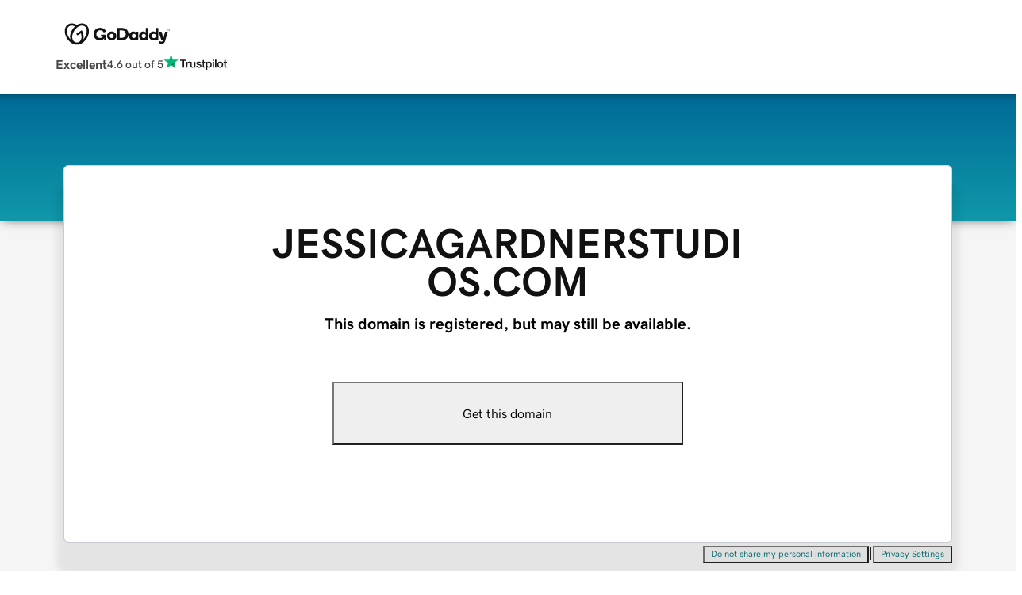

--- FILE ---
content_type: application/javascript
request_url: https://www.afternic.com/jhW-3i9OQ4BWNWWNAw/4G7bkw9kuJ/JB9XKgJtRA/XUU/MBQ1pGH5kAQ?v=627daa42-b460-9ded-dd6a-a12624a817d7
body_size: 145865
content:
(function XrpEdbVEdr(){l9();Wj1();XE1();var xr=function Cr(WL,PR){'use strict';var ST=Cr;switch(WL){case Et:{var nG=PR[g3];var MQ=PR[Lf];var gz=vG;QV.push(BV);for(var LQ=vG;Ds(LQ,nG[fL()[Ls(vG)](dd,hT)]);LQ++){gz=gT(J0(NL(gz,rz[ks]),nG[HQ(typeof MV()[MG(kG)],J0([],[][[]]))?MV()[MG(gk)](TQ,B0({}),Nv,Ks,O6):MV()[MG(fk)](HT,gv,PN,DR,NG)](LQ)),MQ);}var rR;return rR=gz[QB(typeof Rk()[mr(HT)],J0([],[][[]]))?Rk()[mr(vG)](Qd,sR,Sr,PL):Rk()[mr(rT)].apply(null,[JL,v0,P0,HT])](),QV.pop(),rR;}break;case P1:{QV.push(PV);var Gd=MV()[MG(XG)].apply(null,[rT,PN,bB,qV(hY),HT]);if(Q1[Fs()[w8(vv)].apply(null,[Q8,Yr,lG])]&&Q1[Fs()[w8(vv)](OR,Yr,lG)][wG()[Iv(qB)](PN,zv,jd)]&&Q1[Fs()[w8(vv)].apply(null,[B0([]),Yr,lG])][HQ(typeof wG()[Iv(vG)],J0('',[][[]]))?wG()[Iv(kG)](U0,KY,NJ):wG()[Iv(qB)].apply(null,[T8,zv,jd])][HJ()[OY(md)](Is,Yk,O6,pz)]){var Us=Q1[Fs()[w8(vv)](BJ,Yr,lG)][QB(typeof wG()[Iv(PN)],J0('',[][[]]))?wG()[Iv(qB)].call(null,B0(B0({})),zv,jd):wG()[Iv(kG)].call(null,ks,Qz,sQ)][HJ()[OY(md)](sR,Yk,V6,pz)];try{var fB=QV.length;var p8=B0([]);var q0=Q1[jB()[W6(CV)].apply(null,[gB,qV(k6)])][Fs()[w8(Yr)](gv,QY,C6)](NL(Q1[jB()[W6(CV)].apply(null,[gB,qV(k6)])][wG()[Iv(kk)](mB,ps,Kd)](),cY))[Rk()[mr(vG)].call(null,qV(SY),sR,Sr,ZG)]();Q1[QB(typeof Fs()[w8(FJ)],J0([],[][[]]))?Fs()[w8(vv)](OR,Yr,lG):Fs()[w8(jR)](mB,dG,Rr)][wG()[Iv(qB)](Fr,zv,jd)][HQ(typeof HJ()[OY(rT)],'undefined')?HJ()[OY(mG)](B0([]),UV,B0(B0(vG)),c0):HJ()[OY(md)](mJ,Yk,B0(B0(vG)),pz)]=q0;var dz=HQ(Q1[HQ(typeof Fs()[w8(CV)],J0([],[][[]]))?Fs()[w8(jR)](ks,DQ,KQ):Fs()[w8(vv)](mJ,Yr,lG)][wG()[Iv(qB)](HT,zv,jd)][HJ()[OY(md)].apply(null,[BJ,Yk,B0(B0(vG)),pz])],q0);var SG=dz?HJ()[OY(PL)].call(null,Dd,qV(Vz),FL,jJ):HJ()[OY(fk)](Nk,qV(vr),Gk,pr);Q1[Fs()[w8(vv)](U6,Yr,lG)][wG()[Iv(qB)].call(null,jT,zv,jd)][HJ()[OY(md)].apply(null,[fd,Yk,gk,pz])]=Us;var fV;return QV.pop(),fV=SG,fV;}catch(H0){QV.splice(xR(fB,PL),Infinity,PV);if(QB(Q1[QB(typeof Fs()[w8(T0)],J0('',[][[]]))?Fs()[w8(vv)](NG,Yr,lG):Fs()[w8(jR)].call(null,jL,nB,Ak)][wG()[Iv(qB)](B0(B0([])),zv,jd)][HJ()[OY(md)].call(null,O6,Yk,vG,pz)],Us)){Q1[QB(typeof Fs()[w8(QY)],J0([],[][[]]))?Fs()[w8(vv)].apply(null,[Nk,Yr,lG]):Fs()[w8(jR)](ZB,zL,dv)][wG()[Iv(qB)](NG,zv,jd)][HJ()[OY(md)](Is,Yk,qB,pz)]=Us;}var vV;return QV.pop(),vV=Gd,vV;}}else{var YR;return QV.pop(),YR=Gd,YR;}QV.pop();}break;case v3:{var FB=PR[g3];QV.push(Sr);if(QB(typeof Q1[QB(typeof LG()[Jk(HT)],J0(jB()[W6(fk)](U0,X8),[][[]]))?LG()[Jk(vG)](gs,mB,qV(jV),jR):LG()[Jk(C0)].apply(null,[CY,Q8,LL,nv])],QB(typeof HJ()[OY(XG)],'undefined')?HJ()[OY(X6)].call(null,B0(B0(vG)),hk,B0(PL),tv):HJ()[OY(mG)](FJ,AJ,B0(PL),YB))&&UR(FB[Q1[LG()[Jk(vG)].apply(null,[gs,CV,qV(jV),jR])][HJ()[OY(Q8)](jT,Fd,Yr,QY)]],null)||UR(FB[LG()[Jk(PL)](Jv,bB,qV(Hv),HT)],null)){var fr;return fr=Q1[Fs()[w8(Z0)].apply(null,[O6,T0,x8])][Rk()[mr(PL)](qV(QG),ps,fk,tv)](FB),QV.pop(),fr;}QV.pop();}break;case J9:{QV.push(mT);var VG=MV()[MG(XG)].call(null,rT,B0(vG),bB,s6,zQ);try{var GV=QV.length;var tB=B0([]);if(Q1[Fs()[w8(vv)](B0(B0(PL)),Yr,X1)][wG()[Iv(qB)].apply(null,[BJ,zv,EG])]&&Q1[QB(typeof Fs()[w8(Q8)],J0([],[][[]]))?Fs()[w8(vv)](VY,Yr,X1):Fs()[w8(jR)].apply(null,[TV,gd,EV])][wG()[Iv(qB)](jJ,zv,EG)][vG]){var jG=HQ(Q1[Fs()[w8(vv)](B0(B0(PL)),Yr,X1)][QB(typeof wG()[Iv(DR)],J0([],[][[]]))?wG()[Iv(qB)](ZV,zv,EG):wG()[Iv(kG)].call(null,GR,qG,vT)][jB()[W6(zQ)](jT,TT)](rz[Q8]),Q1[Fs()[w8(vv)].call(null,ks,Yr,X1)][QB(typeof wG()[Iv(IY)],'undefined')?wG()[Iv(qB)].call(null,mG,zv,EG):wG()[Iv(kG)].apply(null,[B0({}),qN,Iz])][vG]);var bV=jG?HJ()[OY(PL)](RL,AJ,Jr,jJ):HJ()[OY(fk)](CV,C8,T0,pr);var JJ;return QV.pop(),JJ=bV,JJ;}else{var fR;return QV.pop(),fR=VG,fR;}}catch(p0){QV.splice(xR(GV,PL),Infinity,mT);var I8;return QV.pop(),I8=VG,I8;}QV.pop();}break;case Xw:{var xV=PR[g3];var YQ;QV.push(XQ);return YQ=Q1[QB(typeof jB()[W6(xB)],'undefined')?jB()[W6(XJ)].apply(null,[gG,tV]):jB()[W6(gk)](zJ,MR)][LG()[Jk(PT)].call(null,Vv,gG,LY,Xd)](Q1[Fs()[w8(vv)].call(null,RL,Yr,CF)][wG()[Iv(GR)].apply(null,[OR,t8,l1])],xV),QV.pop(),YQ;}break;case gF:{var vJ=PR[g3];throw vJ;}break;case jp:{QV.push(kB);var Sd=MV()[MG(XG)].apply(null,[rT,xB,bB,Dk,gG]);try{var hz=QV.length;var FG=B0(Lf);if(Q1[HQ(typeof Fs()[w8(GR)],J0([],[][[]]))?Fs()[w8(jR)](DR,DV,tG):Fs()[w8(vv)](dL,Yr,MF)][QB(typeof wG()[Iv(bv)],J0([],[][[]]))?wG()[Iv(qB)](qB,zv,TD):wG()[Iv(kG)](CV,CQ,KY)]&&Q1[Fs()[w8(vv)].call(null,qd,Yr,MF)][wG()[Iv(qB)](md,zv,TD)][vG]&&Q1[Fs()[w8(vv)](B0(B0(PL)),Yr,MF)][wG()[Iv(qB)](PT,zv,TD)][vG][vG]&&Q1[Fs()[w8(vv)].apply(null,[cB,Yr,MF])][wG()[Iv(qB)](Gk,zv,TD)][vG][vG][HJ()[OY(QY)](vs,LB,CQ,CV)]){var qY=HQ(Q1[Fs()[w8(vv)](kk,Yr,MF)][wG()[Iv(qB)](B0(B0(PL)),zv,TD)][rz[PL]][vG][HJ()[OY(QY)](GR,LB,hT,CV)],Q1[HQ(typeof Fs()[w8(PN)],J0([],[][[]]))?Fs()[w8(jR)].call(null,V6,Hk,Fr):Fs()[w8(vv)](fk,Yr,MF)][wG()[Iv(qB)](n6,zv,TD)][vG]);var nT=qY?HJ()[OY(PL)].call(null,vG,pk,md,jJ):HJ()[OY(fk)].call(null,X6,F6,gd,pr);var HY;return QV.pop(),HY=nT,HY;}else{var Mk;return QV.pop(),Mk=Sd,Mk;}}catch(hV){QV.splice(xR(hz,PL),Infinity,kB);var cG;return QV.pop(),cG=Sd,cG;}QV.pop();}break;case KF:{QV.push(g8);throw new (Q1[Fs()[w8(XG)](sR,mG,k8)])(Fs()[w8(mB)](zQ,jR,w6));}break;case tS:{var UJ=PR[g3];var VV=PR[Lf];QV.push(GQ);if(Oz(VV,null)||SQ(VV,UJ[fL()[Ls(vG)](QR,hT)]))VV=UJ[fL()[Ls(vG)].apply(null,[QR,hT])];for(var K6=vG,nd=new (Q1[Fs()[w8(Z0)].call(null,B0([]),T0,DL)])(VV);Ds(K6,VV);K6++)nd[K6]=UJ[K6];var nQ;return QV.pop(),nQ=nd,nQ;}break;case Ug:{var zT=PR[g3];QV.push(m0);zT*=W9[fL()[Ls(tJ)](Ik,Md)]();zT&=rz[Hz];zT+=W9[Rk()[mr(t8)](mv,OV,kG,Yr)]();zT&=W9[wG()[Iv(n6)].apply(null,[bv,G8,rI])]();var B8;return QV.pop(),B8=zT,B8;}break;case zM:{var Y0=PR[g3];var A8=rz[Sr];QV.push(vY);for(var F8=vG;Ds(F8,Y0[fL()[Ls(vG)].call(null,tr,hT)]);F8++){A8=rG(NL(A8,Yr),Y0[HQ(typeof MV()[MG(rT)],'undefined')?MV()[MG(gk)](ms,B0(PL),IY,Ud,ZG):MV()[MG(fk)].apply(null,[HT,tk,PN,qV(n6),IY])](F8));}var qR;return qR=TY(A8,vG)[Rk()[mr(vG)].apply(null,[qV(gd),sR,Sr,tv])](X6),QV.pop(),qR;}break;case PO:{var YV=PR[g3];QV.push(dG);if(Q1[Fs()[w8(Z0)].apply(null,[Nk,T0,w3])][Es()[bT(bv)].apply(null,[Q8,gv,V6,V9])](YV)){var b6;return QV.pop(),b6=YV,b6;}QV.pop();}break;case Ig:{}break;case Uw:{QV.push(hR);var CJ=new (Q1[Fs()[w8(Z0)].apply(null,[jR,T0,bp])])(rz[HT]);var Td=jB()[W6(fk)](U0,E8);if(B0(Td)){for(var UB=rz[PL];Ds(UB,kd);++UB){if(Ds(UB,PN)||HQ(UB,rz[bv])||HQ(UB,DB)||HQ(UB,rz[vv])){CJ[UB]=qV(PL);}else{CJ[UB]=Td[fL()[Ls(vG)](kT,hT)];Td+=Q1[Es()[bT(p6)].call(null,gG,B0(B0({})),xB,KL)][Es()[bT(CV)].apply(null,[VY,Ak,Md,OL])](UB);}}}var vL;return vL=Ir(LM,[fL()[Ls(DB)].call(null,z1,tv),CJ,Fs()[w8(DB)].apply(null,[ps,XJ,Fd]),Td]),QV.pop(),vL;}break;case Cg:{var AT=PR[g3];var sG=PR[Lf];QV.push(Ov);var t6=jB()[W6(fk)].call(null,U0,UT);if(AT){var cJ=AT[HQ(typeof jB()[W6(kG)],'undefined')?jB()[W6(gk)].call(null,xs,w0):jB()[W6(ZV)](DQ,Uk)](new (Q1[jB()[W6(PT)](jJ,JR)])(jB()[W6(fk)](U0,UT)[Es()[bT(X6)].call(null,HT,B0(B0(PL)),VY,H6)](sG,jB()[W6(kk)](qB,SR))));t6=cJ?cJ[PL]:jB()[W6(fk)](U0,UT);}var BB;return QV.pop(),BB=t6,BB;}break;case n1:{QV.push(L6);if(B0(Q1[fL()[Ls(Sr)](jh,fd)][QB(typeof Es()[bT(ZG)],J0([],[][[]]))?Es()[bT(n6)].apply(null,[tv,gG,gB,p9]):Es()[bT(rT)](NB,BJ,gB,hr)])){var v8=HQ(typeof Q1[fL()[Ls(Sr)](jh,fd)][QB(typeof fL()[Ls(Sr)],'undefined')?fL()[Ls(qB)].call(null,ZQ,O6):fL()[Ls(C0)](AV,Lv)],QB(typeof HJ()[OY(gk)],'undefined')?HJ()[OY(X6)](B0(PL),mO,pr,tv):HJ()[OY(mG)](B0(B0(vG)),f6,O6,dJ))?HJ()[OY(PL)].apply(null,[O6,Dz,Nd,jJ]):QB(typeof fL()[Ls(zQ)],J0([],[][[]]))?fL()[Ls(xB)](Bs,DQ):fL()[Ls(C0)](rJ,pL);var OB;return QV.pop(),OB=v8,OB;}var Z8;return Z8=MV()[MG(XG)](rT,hT,bB,Bv,Is),QV.pop(),Z8;}break;case L:{var kJ=PR[g3];var As=PR[Lf];QV.push(fJ);var Zs=Oz(null,kJ)?null:UR(HJ()[OY(X6)].call(null,V6,k0,B0(vG),tv),typeof Q1[LG()[Jk(vG)].call(null,gs,vs,qV(jQ),jR)])&&kJ[Q1[HQ(typeof LG()[Jk(HT)],'undefined')?LG()[Jk(C0)].apply(null,[gR,X6,V0,v6]):LG()[Jk(vG)].apply(null,[gs,zQ,qV(jQ),jR])][HJ()[OY(Q8)](f0,VR,Jr,QY)]]||kJ[HQ(typeof LG()[Jk(ks)],'undefined')?LG()[Jk(C0)].apply(null,[Id,IY,qL,br]):LG()[Jk(PL)].apply(null,[Jv,OR,qV(Ev),HT])];if(UR(null,Zs)){var hQ,I6,Tv,Ed,Gv=[],fQ=B0(vG),PJ=B0(PL);try{var qv=QV.length;var fY=B0(B0(g3));if(Tv=(Zs=Zs.call(kJ))[Es()[bT(PN)].apply(null,[C0,Yr,U6,UT])],HQ(vG,As)){if(QB(Q1[jB()[W6(XJ)](gG,qV(Pk))](Zs),Zs)){fY=B0(B0(Lf));return;}fQ=B0(PL);}else for(;B0(fQ=(hQ=Tv.call(Zs))[jB()[W6(mJ)](gd,g8)])&&(Gv[fL()[Ls(fk)](UL,ZG)](hQ[QB(typeof HJ()[OY(DB)],J0('',[][[]]))?HJ()[OY(O6)](Qd,Fk,md,bv):HJ()[OY(mG)](jL,xY,Hs,Qk)]),QB(Gv[fL()[Ls(vG)](PV,hT)],As));fQ=B0(vG));}catch(ZR){QV.splice(xR(qv,PL),Infinity,fJ);PJ=B0(W9[fL()[Ls(gB)](fG,pr)]()),I6=ZR;}finally{QV.splice(xR(qv,PL),Infinity,fJ);try{var xN=QV.length;var rk=B0(Lf);if(B0(fQ)&&UR(null,Zs[HJ()[OY(Gk)](Jr,NJ,Qd,XB)])&&(Ed=Zs[HJ()[OY(Gk)](gk,NJ,jL,XB)](),QB(Q1[jB()[W6(XJ)](gG,qV(Pk))](Ed),Ed))){rk=B0(B0(Lf));return;}}finally{QV.splice(xR(xN,PL),Infinity,fJ);if(rk){QV.pop();}if(PJ)throw I6;}if(fY){QV.pop();}}var Or;return QV.pop(),Or=Gv,Or;}QV.pop();}break;case VF:{QV.push(c0);var hB;return hB=Q1[HQ(typeof jB()[W6(TV)],J0('',[][[]]))?jB()[W6(gk)].call(null,jL,BL):jB()[W6(XJ)].apply(null,[gG,zB])][QB(typeof Fs()[w8(jR)],J0([],[][[]]))?Fs()[w8(qB)].call(null,mB,U0,wL):Fs()[w8(jR)](Xd,RQ,Zr)]?Q1[jB()[W6(XJ)](gG,zB)][HJ()[OY(n6)].call(null,vv,Iz,t8,rv)](Q1[jB()[W6(XJ)].apply(null,[gG,zB])][Fs()[w8(qB)](t8,U0,wL)](Q1[QB(typeof Fs()[w8(Sr)],J0([],[][[]]))?Fs()[w8(vv)](B0(vG),Yr,pQ):Fs()[w8(jR)].call(null,gB,O0,r8)]))[MV()[MG(bv)].apply(null,[fk,X6,Qr,AG,DQ])](Fs()[w8(Dd)](ZG,bB,Mz)):jB()[W6(fk)](U0,nL),QV.pop(),hB;}break;case Gg:{QV.push(lT);throw new (Q1[Fs()[w8(XG)](B0(B0([])),mG,EL)])(jB()[W6(n6)].apply(null,[Q8,nJ]));}break;case CO:{var Kv=PR[g3];var O8=PR[Lf];var Tz=PR[dI];var WT=PR[OS];var RY=PR[Xw];var XL=PR[j3];var QT=PR[MI];QV.push(RR);try{var cs=QV.length;var rr=B0([]);var BR=Kv[XL](QT);var lk=BR[QB(typeof HJ()[OY(CV)],J0([],[][[]]))?HJ()[OY(O6)](gv,r0,B0([]),bv):HJ()[OY(mG)].apply(null,[tk,Rs,VY,BQ])];}catch(sd){QV.splice(xR(cs,PL),Infinity,RR);Tz(sd);QV.pop();return;}if(BR[jB()[W6(mJ)](gd,XV)]){O8(lk);}else{Q1[MV()[MG(PT)](ks,V0,DQ,tr,sR)][jB()[W6(jT)](T0,BV)](lk)[MV()[MG(Q8)].apply(null,[fk,DB,JV,GQ,qB])](WT,RY);}QV.pop();}break;}};var lJ=function(){return YG.apply(this,[KI,arguments]);};var lQ=function(qr,EB){return qr[g6[C0]](EB);};var Q1;var kQ=function(){nY=["\x6c\x65\x6e\x67\x74\x68","\x41\x72\x72\x61\x79","\x63\x6f\x6e\x73\x74\x72\x75\x63\x74\x6f\x72","\x6e\x75\x6d\x62\x65\x72"];};var Ar=function(NT){return Q1["unescape"](Q1["encodeURIComponent"](NT));};function xC1(){this["cc1"]^=this["cc1"]>>>16;this.SK1=bn1;}function d71(a,b,c){return a.substr(b,c);}var J0=function(vB,ZJ){return vB+ZJ;};var tY=function V8(IQ,xT){'use strict';var ns=V8;switch(IQ){case nO:{QV.push(c8);try{var Nz=QV.length;var GJ=B0([]);var ws=B0([]);var jv=new (Q1[Fs()[w8(n6)](ZV,pJ,hH)])();Q1[jB()[W6(XJ)](gG,OV)][fL()[Ls(BY)].apply(null,[BV,Qd])](jv,MV()[MG(p6)](gk,ks,HL,x6,Md),Ir(LM,[QB(typeof Es()[bT(V0)],J0('',[][[]]))?Es()[bT(VY)](nz,Yr,B0(vG),B9):Es()[bT(rT)](xQ,gB,B0(B0(PL)),sQ),function mY(){ws=B0(B0({}));var Sk;QV.push(EQ);return Sk=jB()[W6(fk)].apply(null,[U0,hD]),QV.pop(),Sk;}]));Q1[fL()[Ls(dL)].call(null,bR,f0)][Fs()[w8(ps)](DQ,zJ,Q0)](jv);var Rd;return Rd=ws[Rk()[mr(vG)](sr,sR,Sr,Sr)](),QV.pop(),Rd;}catch(tT){QV.splice(xR(Nz,PL),Infinity,c8);var mQ;return mQ=Es()[bT(kk)](ZV,jT,Fr,mR),QV.pop(),mQ;}QV.pop();}break;case p1:{QV.push(Br);try{var wR=QV.length;var G0=B0({});var S6=[fL()[Ls(NG)](EJ,lR),MV()[MG(RL)](p6,bv,Kk,Z6,PT),MV()[MG(DQ)](gd,gk,VJ,Z6,FL),Fs()[w8(jJ)].apply(null,[Gk,ZB,sQ])];var c6=[jB()[W6(VJ)](rT,OQ),HQ(typeof Fs()[w8(bv)],J0([],[][[]]))?Fs()[w8(jR)](U6,Vr,bd):Fs()[w8(Md)].apply(null,[qB,gB,Fd])];var hL=Q1[QB(typeof Fs()[w8(PN)],J0('',[][[]]))?Fs()[w8(Sr)].apply(null,[FL,kk,dS]):Fs()[w8(jR)](tk,md,UY)][fL()[Ls(zQ)].apply(null,[Br,NG])](Fs()[w8(Nd)].call(null,B0(B0({})),vv,hd));var gY=Q1[Fs()[w8(Sr)](cB,kk,dS)][fL()[Ls(zQ)](Br,NG)](wG()[Iv(AY)].call(null,Hs,Rs,sT));var OJ=[];if(Cs(HJ()[OY(DY)].call(null,VY,AB,GR,tJ),hL)){S6[QB(typeof wG()[Iv(sR)],'undefined')?wG()[Iv(p6)](Z0,Hz,RJ):wG()[Iv(kG)].call(null,X6,ZT,Ts)](function(bL){QV.push(Rz);var M6=hL[HJ()[OY(DY)].apply(null,[Qd,kp,NV,tJ])](bL);OJ[fL()[Ls(fk)].call(null,gI,ZG)](HQ(M6,Fs()[w8(dL)](tJ,jJ,r0))||HQ(M6,MV()[MG(BJ)](gk,t8,vd,P8,kG))?PL:vG);QV.pop();});}else{OJ[fL()[Ls(fk)](Pf,ZG)](vG,vG,rz[PL],vG);}if(Cs(HJ()[OY(DY)](ks,AB,U6,tJ),gY)){c6[wG()[Iv(p6)].call(null,gB,Hz,RJ)](function(N8){QV.push(ps);var rB=gY[HJ()[OY(DY)](B0(B0(vG)),lY,Qd,tJ)](N8);OJ[fL()[Ls(fk)](Od,ZG)](HQ(rB,Fs()[w8(dL)](NY,jJ,qV(XB)))||HQ(rB,MV()[MG(BJ)].apply(null,[gk,vR,vd,qV(E0),CV]))?rz[rT]:vG);QV.pop();});}else{OJ[fL()[Ls(fk)].apply(null,[Pf,ZG])](W9[fL()[Ls(gB)].call(null,l1,pr)](),vG);}var zV;return zV=OJ[MV()[MG(bv)](fk,B0(B0(vG)),Qr,tV,Nk)](QB(typeof Fs()[w8(T0)],'undefined')?Fs()[w8(Dd)].apply(null,[pr,bB,qJ]):Fs()[w8(jR)].call(null,PN,E6,Rz)),QV.pop(),zV;}catch(A0){QV.splice(xR(wR,PL),Infinity,Br);var j0;return j0=Es()[bT(kk)].apply(null,[ZV,fd,vG,pw]),QV.pop(),j0;}QV.pop();}break;case GO:{QV.push(BG);try{var bs=QV.length;var K8=B0([]);if(HQ(Q1[fL()[Ls(Sr)](AQ,fd)][HQ(typeof Fs()[w8(DR)],J0('',[][[]]))?Fs()[w8(jR)].call(null,Z0,hJ,QQ):Fs()[w8(vv)](NV,Yr,Pd)][HJ()[OY(AR)](n6,XB,xB,SY)],undefined)){var PQ;return PQ=MV()[MG(XG)](rT,PL,bB,qV(md),gd),QV.pop(),PQ;}if(HQ(Q1[fL()[Ls(Sr)](AQ,fd)][Fs()[w8(vv)](BY,Yr,Pd)][HJ()[OY(AR)].call(null,RL,XB,VY,SY)],B0({}))){var F0;return F0=HJ()[OY(fk)](md,HT,qB,pr),QV.pop(),F0;}var EN;return EN=HJ()[OY(PL)].call(null,B0(B0(vG)),qV(VY),V0,jJ),QV.pop(),EN;}catch(CG){QV.splice(xR(bs,PL),Infinity,BG);var wr;return wr=fL()[Ls(xB)](zR,DQ),QV.pop(),wr;}QV.pop();}break;case KF:{var cQ=xT[g3];QV.push(NV);var ls=jB()[W6(fk)](U0,ld);var WG=jB()[W6(fk)](U0,ld);var Ns=MV()[MG(XG)].call(null,rT,T0,bB,qV(UQ),jJ);var IB=jB()[W6(D8)].apply(null,[XJ,qV(Id)]);try{var cT=QV.length;var ZY=B0(Lf);ls=cQ[QB(typeof Fs()[w8(lR)],'undefined')?Fs()[w8(pz)].call(null,NV,Rs,lY):Fs()[w8(jR)].apply(null,[VY,qQ,kB])];}catch(Xk){QV.splice(xR(cT,PL),Infinity,NV);if(SQ(Xk[Fs()[w8(BJ)].apply(null,[CV,TV,jk])][HQ(typeof jB()[W6(md)],'undefined')?jB()[W6(gk)](GR,Zr):jB()[W6(Xd)](Jr,TQ)](IB),qV(PL))){ls=HJ()[OY(UV)].call(null,t8,Ek,NG,U0);}}var SV=Q1[jB()[W6(CV)](gB,qV(xs))][Fs()[w8(Yr)](tJ,QY,X0)](NL(Q1[jB()[W6(CV)](gB,qV(xs))][wG()[Iv(kk)].apply(null,[DQ,ps,Yr])](),rz[gk]))[Rk()[mr(vG)](qV(tR),sR,Sr,ZG)]();cQ[Fs()[w8(pz)].call(null,VY,Rs,lY)]=SV;WG=QB(cQ[Fs()[w8(pz)](B0(vG),Rs,lY)],SV);Ns=jB()[W6(fk)](U0,ld)[Es()[bT(X6)](HT,mJ,mB,s8)](ls,HQ(typeof Fs()[w8(rT)],J0([],[][[]]))?Fs()[w8(jR)](Nk,YB,Sv):Fs()[w8(Dd)](Yr,bB,VT))[Es()[bT(X6)].apply(null,[HT,ks,HT,s8])](VQ(WG,PL)[Rk()[mr(vG)].apply(null,[qV(tR),sR,Sr,VY])]());var cz;return QV.pop(),cz=Ns,cz;}break;case bh:{var r6=xT[g3];var Y6=xT[Lf];var Pr=xT[dI];var RB=xT[OS];var Tk=xT[Xw];var qk=xT[j3];var KB=xT[MI];QV.push(jJ);try{var D6=QV.length;var IR=B0([]);var gr=r6[qk](KB);var JQ=gr[HQ(typeof HJ()[OY(Er)],'undefined')?HJ()[OY(mG)](ks,Mv,NG,HB):HJ()[OY(O6)].apply(null,[cB,T6,qB,bv])];}catch(sJ){QV.splice(xR(D6,PL),Infinity,jJ);Pr(sJ);QV.pop();return;}if(gr[HQ(typeof jB()[W6(A6)],J0('',[][[]]))?jB()[W6(gk)].call(null,n0,q6):jB()[W6(mJ)](gd,LV)]){Y6(JQ);}else{Q1[HQ(typeof MV()[MG(PN)],J0(jB()[W6(fk)].call(null,U0,fz),[][[]]))?MV()[MG(gk)](sL,mG,bJ,T0,Ak):MV()[MG(PT)].call(null,ks,DB,DQ,qV(gJ),U0)][jB()[W6(jT)](T0,qV(ZB))](JQ)[MV()[MG(Q8)](fk,Sr,JV,qV(bd),NG)](RB,Tk);}QV.pop();}break;case tS:{var Kr=xT[g3];var kz=xT[Lf];var GY=xT[dI];var TJ=xT[OS];var zY=xT[Xw];var PB;QV.push(Wk);return PB=sz(J0(Q1[jB()[W6(CV)](gB,LT)][Es()[bT(f6)].call(null,pz,B0(B0({})),hT,Qs)](xR(Kr,kz)),Q1[jB()[W6(CV)](gB,LT)][Es()[bT(f6)](pz,f0,B0(B0([])),Qs)](xR(GY,TJ))),zY),QV.pop(),PB;}break;case Ig:{QV.push(KN);throw new (Q1[Fs()[w8(XG)](tk,mG,DF)])(jB()[W6(n6)](Q8,Ws));}break;case g3:{var Yv=xT[g3];var RT=xT[Lf];QV.push(SJ);if(Oz(RT,null)||SQ(RT,Yv[fL()[Ls(vG)](EL,hT)]))RT=Yv[fL()[Ls(vG)](EL,hT)];for(var XT=W9[HQ(typeof fL()[Ls(vQ)],'undefined')?fL()[Ls(C0)].call(null,d0,tv):fL()[Ls(gB)].call(null,HO,pr)](),MB=new (Q1[Fs()[w8(Z0)](B0(PL),T0,lp)])(RT);Ds(XT,RT);XT++)MB[XT]=Yv[XT];var Cd;return QV.pop(),Cd=MB,Cd;}break;case LI:{var Ms=xT[g3];var zr=xT[Lf];QV.push(sY);var JT=Oz(null,Ms)?null:UR(QB(typeof HJ()[OY(BY)],J0([],[][[]]))?HJ()[OY(X6)](B0(PL),ck,B0(B0(vG)),tv):HJ()[OY(mG)](Hz,sr,B0({}),CT),typeof Q1[QB(typeof LG()[Jk(G8)],'undefined')?LG()[Jk(vG)](gs,jR,vr,jR):LG()[Jk(C0)](ET,tk,Nd,AR)])&&Ms[Q1[LG()[Jk(vG)].call(null,gs,gB,vr,jR)][HJ()[OY(Q8)](B0(vG),xJ,gv,QY)]]||Ms[LG()[Jk(PL)](Jv,Qd,kd,HT)];if(UR(null,JT)){var m6,d8,l0,FT,G6=[],GG=B0(vG),P6=B0(PL);try{var QJ=QV.length;var Hr=B0(B0(g3));if(l0=(JT=JT.call(Ms))[Es()[bT(PN)](C0,T0,Nk,YY)],HQ(vG,zr)){if(QB(Q1[jB()[W6(XJ)](gG,bd)](JT),JT)){Hr=B0(B0([]));return;}GG=B0(PL);}else for(;B0(GG=(m6=l0.call(JT))[jB()[W6(mJ)].call(null,gd,jY)])&&(G6[fL()[Ls(fk)](WJ,ZG)](m6[HJ()[OY(O6)](mG,Ts,Sr,bv)]),QB(G6[fL()[Ls(vG)](mV,hT)],zr));GG=B0(vG));}catch(fT){P6=B0(rz[PL]),d8=fT;}finally{QV.splice(xR(QJ,PL),Infinity,sY);try{var VL=QV.length;var wV=B0(Lf);if(B0(GG)&&UR(null,JT[QB(typeof HJ()[OY(PT)],'undefined')?HJ()[OY(Gk)](gB,UY,gG,XB):HJ()[OY(mG)](GR,Md,Hs,pG)])&&(FT=JT[HJ()[OY(Gk)](p6,UY,X6,XB)](),QB(Q1[jB()[W6(XJ)](gG,bd)](FT),FT))){wV=B0(B0({}));return;}}finally{QV.splice(xR(VL,PL),Infinity,sY);if(wV){QV.pop();}if(P6)throw d8;}if(Hr){QV.pop();}}var Ss;return QV.pop(),Ss=G6,Ss;}QV.pop();}break;case vf:{var pY=xT[g3];QV.push(Xr);if(Q1[Fs()[w8(Z0)](kG,T0,FS)][Es()[bT(bv)](Q8,PN,PT,WS)](pY)){var YJ;return QV.pop(),YJ=pY,YJ;}QV.pop();}break;case Ph:{var M0=xT[g3];QV.push(zR);var mk=M0[LG()[Jk(Hz)].call(null,PG,Sr,Id,fk)];var l8=M0[LG()[Jk(DQ)].call(null,p6,tk,ER,ks)];var FQ;return FQ=Q1[Fs()[w8(Sr)](B0({}),kk,YB)][HQ(typeof Fs()[w8(n6)],'undefined')?Fs()[w8(jR)].apply(null,[Z0,Sr,Fv]):Fs()[w8(js)].apply(null,[mJ,ZV,rV])](mk,l8,B0(g3)),QV.pop(),FQ;}break;case Lh:{var JY=xT[g3];QV.push(ZN);var GB=JY[LG()[Jk(Hz)](PG,Kd,qV(U0),fk)];var IT=JY[LG()[Jk(DQ)].apply(null,[p6,tJ,qV(tk),ks])];var bk;return bk=Q1[Fs()[w8(Sr)].apply(null,[vR,kk,OG])][QB(typeof wG()[Iv(bv)],'undefined')?wG()[Iv(zv)].call(null,fd,XY,F6):wG()[Iv(kG)].call(null,NG,JV,f0)](GB,IT,B0(B0(Lf))),QV.pop(),bk;}break;case mh:{var dR=xT[g3];var L0=xT[Lf];var IL=xT[dI];var pR=xT[OS];var gL=xT[Xw];var Ur=xT[j3];var sB=xT[MI];QV.push(TR);try{var qT=QV.length;var Q6=B0({});var M8=dR[Ur](sB);var pB=M8[HJ()[OY(O6)](B0(B0(vG)),h8,md,bv)];}catch(FV){QV.splice(xR(qT,PL),Infinity,TR);IL(FV);QV.pop();return;}if(M8[jB()[W6(mJ)](gd,v4)]){L0(pB);}else{Q1[MV()[MG(PT)].call(null,ks,B0(PL),DQ,vY,p6)][jB()[W6(jT)](T0,LU)](pB)[MV()[MG(Q8)].call(null,fk,zQ,JV,kX,gd)](pR,gL);}QV.pop();}break;case b3:{var r5=function(w2){return CU(w2)||Bc(X,[w2])||k4(w2)||Bc(qh,[]);};var k4=function(xz,fj){QV.push(s7);if(B0(xz)){QV.pop();return;}if(HQ(typeof xz,wG()[Iv(Q8)](NV,vR,WH))){var VW;return QV.pop(),VW=Bc(fg,[xz,fj]),VW;}var s4=Q1[jB()[W6(XJ)].call(null,gG,kn)][wG()[Iv(ks)](B0({}),rJ,bZ)][Rk()[mr(vG)](vn,sR,Sr,U0)].call(xz)[QB(typeof HJ()[OY(Sr)],'undefined')?HJ()[OY(t8)].call(null,gk,vY,B0(PL),IY):HJ()[OY(mG)].apply(null,[OR,hY,RL,b7])](Sr,qV(PL));if(HQ(s4,jB()[W6(XJ)].apply(null,[gG,kn]))&&xz[wG()[Iv(Sr)](fd,jT,n5)])s4=xz[wG()[Iv(Sr)].call(null,DR,jT,n5)][fL()[Ls(XJ)](lb,BY)];if(HQ(s4,HQ(typeof Fs()[w8(fk)],J0([],[][[]]))?Fs()[w8(jR)](X6,cB,sl):Fs()[w8(Xd)](hT,vR,UL))||HQ(s4,HJ()[OY(FJ)](hT,lj,Hz,vR))){var mW;return mW=Q1[HQ(typeof Fs()[w8(mG)],'undefined')?Fs()[w8(jR)](fd,dJ,lC):Fs()[w8(Z0)](RL,T0,fN)][QB(typeof Rk()[mr(rT)],J0(jB()[W6(fk)](U0,bX),[][[]]))?Rk()[mr(PL)](kn,ps,fk,Z0):Rk()[mr(rT)](n5,FZ,d4,Jr)](xz),QV.pop(),mW;}if(HQ(s4,wG()[Iv(XJ)].call(null,B0(B0({})),Er,rU))||new (Q1[jB()[W6(PT)](jJ,n2)])(HQ(typeof wG()[Iv(fk)],J0('',[][[]]))?wG()[Iv(kG)].call(null,PL,PZ,CE):wG()[Iv(PT)](rT,ZG,th))[HJ()[OY(Hz)](qd,Ot,PN,NY)](s4)){var H7;return QV.pop(),H7=Bc(fg,[xz,fj]),H7;}QV.pop();};var CU=function(HE){QV.push(cX);if(Q1[Fs()[w8(Z0)](hT,T0,nc)][Es()[bT(bv)](Q8,Hz,Sr,Fh)](HE)){var A4;return QV.pop(),A4=Bc(fg,[HE]),A4;}QV.pop();};var FX=function(Db){QV.push(HC);var Sl;if(Oz(Db,null)){Sl=Q1[Fs()[w8(Sr)](RL,kk,jj)][HJ()[OY(PT)](DQ,vT,ZB,DY)];}else Sl=Db;if(Oz(Q1[Fs()[w8(Sr)].call(null,B0(B0(PL)),kk,jj)][HJ()[OY(PT)](B0(PL),vT,B0(PL),DY)],null)){var S2;return QV.pop(),S2=qV(PL),S2;}var Jm=Sl[Rk()[mr(jR)].call(null,XX,TV,vv,cB)](fL()[Ls(XJ)](x6,BY));if(Oz(Jm,null)){var rZ=Sl[Rk()[mr(jR)](XX,TV,vv,jJ)](Fs()[w8(gd)].call(null,B0(B0(PL)),zv,m2));if(Oz(rZ,null)){var N4;return N4=qV(W9[HJ()[OY(sR)](GR,Um,T8,fd)]()),QV.pop(),N4;}else{var Uz;return QV.pop(),Uz=Bc(MH,[rZ]),Uz;}}var Em;return QV.pop(),Em=Bc(MH,[Jm]),Em;};var GE=function(qX){QV.push(PE);var Q2=RE(qX);var tW=Q1[jB()[W6(XJ)](gG,qV(T8))][wG()[Iv(ks)](mJ,rJ,cE)][Es()[bT(XJ)](O6,TV,B0(B0({})),mn)].call(Q1[HQ(typeof Rk()[mr(rT)],J0(jB()[W6(fk)](U0,bJ),[][[]]))?Rk()[mr(rT)].apply(null,[Mq,DE,r7,ks]):Rk()[mr(ks)].call(null,qV(tk),WX,kG,jL)][wG()[Iv(ks)](f0,rJ,cE)],wG()[Iv(Xd)].apply(null,[Nk,pr,js]));var X2=Q1[jB()[W6(XJ)](gG,qV(T8))][wG()[Iv(ks)](B0([]),rJ,cE)][QB(typeof Es()[bT(C0)],J0('',[][[]]))?Es()[bT(XJ)].call(null,O6,zQ,IY,mn):Es()[bT(rT)](Qq,jJ,B0(vG),XX)].call(Q1[Rk()[mr(ks)](qV(tk),WX,kG,jJ)][wG()[Iv(ks)].apply(null,[ZG,rJ,cE])],HJ()[OY(XG)](B0(vG),OX,B0(PL),Qd));var tC=B0(B0(Q1[fL()[Ls(Sr)](Gq,fd)][fL()[Ls(Xd)].apply(null,[Nd,PN])]));var ZX=HQ(typeof Q1[Fs()[w8(TV)](B0(PL),vG,XC)],HQ(typeof Es()[bT(rT)],J0([],[][[]]))?Es()[bT(rT)](HB,C0,cB,Sn):Es()[bT(PT)].call(null,ZB,B0(vG),OR,qV(k5)));var bU=HQ(typeof Q1[Es()[bT(sR)](gd,hT,kk,Qk)],Es()[bT(PT)](ZB,gk,TV,qV(k5)));var wc=HQ(typeof Q1[fL()[Ls(Z0)].call(null,lE,bv)][Fs()[w8(ZV)](gG,tJ,T6)],Es()[bT(PT)](ZB,HT,tv,qV(k5)));var C5=Q1[fL()[Ls(Sr)](Gq,fd)][wG()[Iv(Z0)](ks,Hs,xX)]&&HQ(Q1[fL()[Ls(Sr)](Gq,fd)][HQ(typeof wG()[Iv(bv)],J0('',[][[]]))?wG()[Iv(kG)](gG,TU,H4):wG()[Iv(Z0)](Xd,Hs,xX)][MV()[MG(ks)](Sr,B0(B0([])),FL,qV(vQ),Gk)],QB(typeof fL()[Ls(vv)],J0([],[][[]]))?fL()[Ls(gd)](v7,gv):fL()[Ls(C0)](CY,qz));var gb=Q2&&(B0(tW)||B0(X2)||B0(ZX)||B0(tC)||B0(bU)||B0(wc))&&B0(C5);var m7;return QV.pop(),m7=gb,m7;};var RE=function(O4){var Nj=Bc(Dp,[]);var QX=B0([]);QV.push(WE);if(O4){QX=new (Q1[jB()[W6(PT)](jJ,BC)])(Rk()[mr(Sr)](mG,AU,vQ,vv),fL()[Ls(TV)](YK,XG))[HJ()[OY(Hz)].apply(null,[Hs,sl,B0(B0(vG)),NY])](Nj);}else{QX=new (Q1[jB()[W6(PT)](jJ,BC)])(wG()[Iv(gd)](FJ,TV,YK),fL()[Ls(TV)](YK,XG))[HQ(typeof HJ()[OY(gk)],'undefined')?HJ()[OY(mG)].apply(null,[gv,zX,B0([]),bE]):HJ()[OY(Hz)](vG,sl,gB,NY)](Nj);}var cK=HQ(Q1[Fs()[w8(vv)].call(null,B0([]),Yr,zn)][jB()[W6(TV)].call(null,QY,bX)],MV()[MG(Sr)](Sr,DB,H5,BJ,Yr))&&SQ(Q1[Fs()[w8(vv)].apply(null,[vs,Yr,zn])][HQ(typeof HJ()[OY(gd)],J0([],[][[]]))?HJ()[OY(mG)](V0,IK,jL,BL):HJ()[OY(mB)](B0(PL),pz,X6,XG)],PL)&&new (Q1[jB()[W6(PT)].apply(null,[jJ,BC])])(fL()[Ls(ZV)](zj,D8))[HJ()[OY(Hz)](DQ,sl,B0(vG),NY)](Nj)&&B0(Q1[fL()[Ls(Sr)](I4,fd)][QB(typeof MV()[MG(C0)],J0(jB()[W6(fk)].apply(null,[U0,zZ]),[][[]]))?MV()[MG(kG)](Sr,Hz,Bn,BJ,T8):MV()[MG(gk)](Kz,jJ,pC,LB,BY)])&&QB(typeof Q1[QB(typeof Fs()[w8(kG)],J0([],[][[]]))?Fs()[w8(vv)].call(null,B0(B0({})),Yr,zn):Fs()[w8(jR)](CV,d4,kd)][wG()[Iv(TV)].call(null,B0(vG),Fr,w0)],HJ()[OY(X6)](DQ,z4,kG,tv));var JK;return QV.pop(),JK=QX||cK,JK;};var Dl=function(){QV.push(Ql);var Jq=new (Q1[QB(typeof MV()[MG(Sr)],J0([],[][[]]))?MV()[MG(PL)](fk,bv,tX,bv,md):MV()[MG(gk)].call(null,m2,vv,s5,Ub,FL)])();var Bm=J0(Jq[Es()[bT(XG)](Is,B0(B0([])),pr,rE)](),NL(NL(rz[gk],rz[jR]),CV));Jq[fL()[Ls(CV)](WK,f6)](Bm);Q1[Fs()[w8(Sr)](ks,kk,V2)][HJ()[OY(Z0)](T8,qd,vQ,nX)]=J0(J0(J0(Gm,Fs()[w8(kk)].call(null,gB,js,BV)),Bc(GF,[])),QB(typeof wG()[Iv(kk)],J0('',[][[]]))?wG()[Iv(CV)].apply(null,[ks,jJ,RJ]):wG()[Iv(kG)](n6,DV,jT));Q1[Fs()[w8(Sr)](gv,kk,V2)][HQ(typeof HJ()[OY(p6)],J0('',[][[]]))?HJ()[OY(mG)].apply(null,[vs,VJ,Dd,jJ]):HJ()[OY(Z0)].call(null,B0(B0(vG)),qd,C0,nX)]=J0(J0(J0(J0(J0(J0(J0(J0(J0(Gm,LG()[Jk(kG)](G8,Q8,fk,PL)),gj(B0(B0([])))),HJ()[OY(ZV)].apply(null,[U6,Fn,Nk,C0])),Bc(tF,[])),Fs()[w8(PN)](Hz,Jr,pE)),Q1[fL()[Ls(Sr)].call(null,m0,fd)][wG()[Iv(Z0)](dL,Hs,wW)][Rk()[mr(kG)](md,Ub,Sr,t8)]),fL()[Ls(kk)].apply(null,[Fd,tJ])),Jq[QB(typeof Es()[bT(Q8)],J0('',[][[]]))?Es()[bT(mB)](PL,Sr,f0,w6):Es()[bT(rT)].call(null,c7,tJ,Is,qC)]()),LG()[Jk(HT)].apply(null,[Pm,O6,rT,PL]));QV.pop();};var nE=function(){var Vm;QV.push(jj);var SZ=(HQ(Vm=Q1[Fs()[w8(Sr)].call(null,ZB,kk,OD)][HJ()[OY(Z0)](gv,nm,tv,nX)][jB()[W6(ZV)].apply(null,[DQ,Iz])](J0(J0(jB()[W6(p6)](f0,vS),Gm),HJ()[OY(gd)](NY,QQ,Hs,Md))),null)||HQ(Vm,Fl(rz[PL]))?Fl(vG):Vm[HJ()[OY(TV)].call(null,Kd,E9,BY,Er)]())||(HQ(typeof jB()[W6(vv)],'undefined')?jB()[W6(gk)](Ik,tR):jB()[W6(fk)](U0,Np));var sb;return QV.pop(),sb=SZ,sb;};var QK=function(){var tj=nE();QV.push(jJ);if(tj&&QB(tj[jB()[W6(Xd)].apply(null,[Jr,s7])](HJ()[OY(ZV)](qd,tJ,DB,C0)),qV(PL))){var ME;return ME=tj[fL()[Ls(PN)].call(null,fc,Dd)](HJ()[OY(ZV)].apply(null,[jJ,tJ,B0(B0({})),C0]))[PL],QV.pop(),ME;}else{var Ol;return QV.pop(),Ol=Bc(tF,[]),Ol;}QV.pop();};var Oj=function(n4){var NX;QV.push(fC);return NX=r5(n4)[fL()[Ls(Yr)](J5,gB)](function(Wj,cn){return Bc.apply(this,[w,arguments]);},vG),QV.pop(),NX;};var S4=function(xc,P7,HW){var KU;do{KU=Bc(Dt,[xc,P7]);}while(HQ(gT(KU,HW),rz[PL]));return KU;};var bc=function(Xl){QV.push(YC);var M7;return M7=Oj(xr(Cg,[Xl,QB(typeof wG()[Iv(Hz)],J0('',[][[]]))?wG()[Iv(mJ)].apply(null,[G8,Jr,I3]):wG()[Iv(kG)](B0(vG),KK,sQ)])),QV.pop(),M7;};var sn=function(sX,Ic){QV.push(Od);var lz=jB()[W6(fk)].apply(null,[U0,G7]);for(var l4=vG;Ds(l4,sX[HQ(typeof fL()[Ls(ZV)],'undefined')?fL()[Ls(C0)].call(null,Uc,Zz):fL()[Ls(vG)].call(null,X0,hT)]);l4++){var Xj=sX[Fs()[w8(fk)](ZV,p6,xl)](l4);var hZ=VQ(Ij(Ic,Sr),rz[t8]);Ic=xr(Ug,[Ic]);var YU=k2[sX[MV()[MG(fk)].apply(null,[HT,sR,PN,LV,vG])](l4)];if(HQ(typeof Xj[jB()[W6(gB)].call(null,md,Hq)],QB(typeof Es()[bT(kk)],J0([],[][[]]))?Es()[bT(PT)].apply(null,[ZB,vG,NV,x6]):Es()[bT(rT)](Q5,mB,bB,ZG))){var cb=Xj[jB()[W6(gB)](md,Hq)](rz[PL]);if(sz(cb,PN)&&Ds(cb,kd)){YU=k2[cb];}}if(sz(YU,vG)){var V7=gT(hZ,zU[fL()[Ls(vG)](X0,hT)]);YU+=V7;YU%=zU[fL()[Ls(vG)].call(null,X0,hT)];Xj=zU[YU];}lz+=Xj;}var Hb;return QV.pop(),Hb=lz,Hb;};var Nq=function(wC,zE){var vX;var Nm;var xn;QV.push(Iz);var fm;var nW=wC[fL()[Ls(PN)].call(null,zH,Dd)](Fs()[w8(Dd)](U0,bB,XK));for(fm=vG;Ds(fm,nW[fL()[Ls(vG)].call(null,rl,hT)]);fm++){vX=gT(VQ(Ij(zE,Sr),rz[t8]),nW[fL()[Ls(vG)].call(null,rl,hT)]);zE=xr(Ug,[zE]);Nm=gT(VQ(Ij(zE,rz[FJ]),rz[t8]),nW[fL()[Ls(vG)](rl,hT)]);zE=xr(Ug,[zE]);xn=nW[vX];nW[vX]=nW[Nm];nW[Nm]=xn;}var K2;return K2=nW[MV()[MG(bv)].call(null,fk,B0(B0([])),Qr,ll,jR)](Fs()[w8(Dd)].call(null,FJ,bB,XK)),QV.pop(),K2;};var QZ=function(WW){var hq=[0x428a2f98,0x71374491,0xb5c0fbcf,0xe9b5dba5,0x3956c25b,0x59f111f1,0x923f82a4,0xab1c5ed5,0xd807aa98,0x12835b01,0x243185be,0x550c7dc3,0x72be5d74,0x80deb1fe,0x9bdc06a7,0xc19bf174,0xe49b69c1,0xefbe4786,0x0fc19dc6,0x240ca1cc,0x2de92c6f,0x4a7484aa,0x5cb0a9dc,0x76f988da,0x983e5152,0xa831c66d,0xb00327c8,0xbf597fc7,0xc6e00bf3,0xd5a79147,0x06ca6351,0x14292967,0x27b70a85,0x2e1b2138,0x4d2c6dfc,0x53380d13,0x650a7354,0x766a0abb,0x81c2c92e,0x92722c85,0xa2bfe8a1,0xa81a664b,0xc24b8b70,0xc76c51a3,0xd192e819,0xd6990624,0xf40e3585,0x106aa070,0x19a4c116,0x1e376c08,0x2748774c,0x34b0bcb5,0x391c0cb3,0x4ed8aa4a,0x5b9cca4f,0x682e6ff3,0x748f82ee,0x78a5636f,0x84c87814,0x8cc70208,0x90befffa,0xa4506ceb,0xbef9a3f7,0xc67178f2];var A2=0x6a09e667;var Ib=0xbb67ae85;var n7=0x3c6ef372;var X7=0xa54ff53a;var pX=0x510e527f;var E4=0x9b05688c;var Wn=0x1f83d9ab;var r2=0x5be0cd19;var Zj=Ar(WW);var mj=Zj["length"]*8;Zj+=Q1["String"]["fromCharCode"](0x80);var Tl=Zj["length"]/4+2;var UX=Q1["Math"]["ceil"](Tl/16);var vZ=new (Q1["Array"])(UX);for(var gU=0;gU<UX;gU++){vZ[gU]=new (Q1["Array"])(16);for(var MC=0;MC<16;MC++){vZ[gU][MC]=Zj["charCodeAt"](gU*64+MC*4)<<24|Zj["charCodeAt"](gU*64+MC*4+1)<<16|Zj["charCodeAt"](gU*64+MC*4+2)<<8|Zj["charCodeAt"](gU*64+MC*4+3)<<0;}}var gC=mj/Q1["Math"]["pow"](2,32);vZ[UX-1][14]=Q1["Math"]["floor"](gC);vZ[UX-1][15]=mj;for(var hX=0;hX<UX;hX++){var gc=new (Q1["Array"])(64);var Bq=A2;var BW=Ib;var L2=n7;var O7=X7;var D2=pX;var bm=E4;var tn=Wn;var Tb=r2;for(var El=0;El<64;El++){var z5=void 0,MK=void 0,wK=void 0,EC=void 0,bn=void 0,HK=void 0;if(El<16)gc[El]=vZ[hX][El];else{z5=mC(gc[El-15],7)^mC(gc[El-15],18)^gc[El-15]>>>3;MK=mC(gc[El-2],17)^mC(gc[El-2],19)^gc[El-2]>>>10;gc[El]=gc[El-16]+z5+gc[El-7]+MK;}MK=mC(D2,6)^mC(D2,11)^mC(D2,25);wK=D2&bm^~D2&tn;EC=Tb+MK+wK+hq[El]+gc[El];z5=mC(Bq,2)^mC(Bq,13)^mC(Bq,22);bn=Bq&BW^Bq&L2^BW&L2;HK=z5+bn;Tb=tn;tn=bm;bm=D2;D2=O7+EC>>>0;O7=L2;L2=BW;BW=Bq;Bq=EC+HK>>>0;}A2=A2+Bq;Ib=Ib+BW;n7=n7+L2;X7=X7+O7;pX=pX+D2;E4=E4+bm;Wn=Wn+tn;r2=r2+Tb;}return [A2>>24&0xff,A2>>16&0xff,A2>>8&0xff,A2&0xff,Ib>>24&0xff,Ib>>16&0xff,Ib>>8&0xff,Ib&0xff,n7>>24&0xff,n7>>16&0xff,n7>>8&0xff,n7&0xff,X7>>24&0xff,X7>>16&0xff,X7>>8&0xff,X7&0xff,pX>>24&0xff,pX>>16&0xff,pX>>8&0xff,pX&0xff,E4>>24&0xff,E4>>16&0xff,E4>>8&0xff,E4&0xff,Wn>>24&0xff,Wn>>16&0xff,Wn>>8&0xff,Wn&0xff,r2>>24&0xff,r2>>16&0xff,r2>>8&0xff,r2&0xff];};var bW=function(zW,QC){QV.push(DL);var dZ=QB(typeof Q1[LG()[Jk(vG)].apply(null,[gs,XJ,X5,jR])],HJ()[OY(X6)](TV,z,jT,tv))&&zW[Q1[LG()[Jk(vG)](gs,ks,X5,jR)][HJ()[OY(Q8)](B0(PL),Ut,B0({}),QY)]]||zW[LG()[Jk(PL)](Jv,FL,WU,HT)];if(B0(dZ)){if(Q1[QB(typeof Fs()[w8(TV)],J0([],[][[]]))?Fs()[w8(Z0)].call(null,n6,T0,Y3):Fs()[w8(jR)].call(null,RL,Kj,ZK)][Es()[bT(bv)].call(null,Q8,T0,mJ,SI)](zW)||(dZ=ZU(zW))||QC&&zW&&HQ(typeof zW[fL()[Ls(vG)](Q5,hT)],Rk()[mr(fk)](tU,E0,jR,qB))){if(dZ)zW=dZ;var Y2=rz[PL];var Z4=function(){return xr.apply(this,[Ig,arguments]);};var E7;return E7=Ir(LM,[jB()[W6(DB)](Yr,k7),Z4,Fs()[w8(gB)].call(null,NV,Hz,sS),function Mb(){QV.push(jU);if(sz(Y2,zW[fL()[Ls(vG)].call(null,TR,hT)])){var V5;return V5=Ir(LM,[jB()[W6(mJ)].apply(null,[gd,RX]),B0(B0([]))]),QV.pop(),V5;}var Vb;return Vb=Ir(LM,[HQ(typeof jB()[W6(XJ)],J0([],[][[]]))?jB()[W6(gk)](AJ,kZ):jB()[W6(mJ)](gd,RX),B0({}),HJ()[OY(O6)](V0,Pd,T8,bv),zW[Y2++]]),QV.pop(),Vb;},Es()[bT(kk)].apply(null,[ZV,B0([]),Gk,p9]),function(vJ){return xr.apply(this,[gF,arguments]);},jB()[W6(PN)](Xd,qz),Z4]),QV.pop(),E7;}throw new (Q1[Fs()[w8(XG)](B0(B0(PL)),mG,hg)])(HQ(typeof HJ()[OY(Q8)],'undefined')?HJ()[OY(mG)].apply(null,[Q8,Zn,vQ,OW]):HJ()[OY(ZG)].apply(null,[vQ,EJ,B0(B0(PL)),NV]));}var xj=B0(B0(Lf));var Lc=B0({});var C2;var vW;return vW=Ir(LM,[jB()[W6(DB)](Yr,k7),function f2(){dZ=dZ.call(zW);},Fs()[w8(gB)](fd,Hz,sS),function b5(){QV.push(Kb);var wm=dZ[Es()[bT(PN)].call(null,C0,vQ,jT,Ez)]();xj=wm[QB(typeof jB()[W6(jR)],'undefined')?jB()[W6(mJ)].apply(null,[gd,Ln]):jB()[W6(gk)](Kc,Zn)];var Yl;return QV.pop(),Yl=wm,Yl;},HQ(typeof Es()[bT(vv)],'undefined')?Es()[bT(rT)].apply(null,[JV,t8,PL,sT]):Es()[bT(kk)](ZV,X6,B0(PL),p9),function Tc(ZE){Lc=B0(B0(Lf));C2=ZE;},jB()[W6(PN)](Xd,qz),function mX(){QV.push(km);try{var p5=QV.length;var cU=B0(B0(g3));if(B0(xj)&&UR(dZ[HJ()[OY(Gk)].apply(null,[B0(B0(vG)),SU,T0,XB])],null))dZ[HJ()[OY(Gk)](TV,SU,md,XB)]();}finally{QV.splice(xR(p5,PL),Infinity,km);if(cU){QV.pop();}if(Lc)throw C2;}QV.pop();}]),QV.pop(),vW;};var Pc=function(On){return I5(On)||xr(v3,[On])||ZU(On)||xr(KF,[]);};var I5=function(Q7){QV.push(hr);if(Q1[HQ(typeof Fs()[w8(PL)],J0([],[][[]]))?Fs()[w8(jR)].call(null,B0(B0(PL)),P2,Kc):Fs()[w8(Z0)](U0,T0,jh)][Es()[bT(bv)].apply(null,[Q8,Z0,bv,V1])](Q7)){var P4;return QV.pop(),P4=xr(tS,[Q7]),P4;}QV.pop();};var jE=function(Pz,nb){return xr(PO,[Pz])||xr(L,[Pz,nb])||ZU(Pz,nb)||xr(Gg,[]);};var ZU=function(hC,dW){QV.push(vG);if(B0(hC)){QV.pop();return;}if(HQ(typeof hC,wG()[Iv(Q8)](DQ,vR,vc))){var BE;return QV.pop(),BE=xr(tS,[hC,dW]),BE;}var hn=Q1[jB()[W6(XJ)](gG,qV(zj))][wG()[Iv(ks)](VY,rJ,qV(XJ))][Rk()[mr(vG)](qV(Wc),sR,Sr,Fr)].call(hC)[HQ(typeof HJ()[OY(mJ)],J0('',[][[]]))?HJ()[OY(mG)].call(null,B0({}),js,B0(B0([])),UQ):HJ()[OY(t8)].apply(null,[XY,qV(IK),NG,IY])](Sr,qV(PL));if(HQ(hn,QB(typeof jB()[W6(Dd)],J0([],[][[]]))?jB()[W6(XJ)](gG,qV(zj)):jB()[W6(gk)](Cz,qB))&&hC[wG()[Iv(Sr)](B0(B0({})),jT,qV(dJ))])hn=hC[HQ(typeof wG()[Iv(jR)],'undefined')?wG()[Iv(kG)].call(null,U6,z4,cm):wG()[Iv(Sr)](ks,jT,qV(dJ))][fL()[Ls(XJ)](qV(hY),BY)];if(HQ(hn,Fs()[w8(Xd)](XY,vR,ps))||HQ(hn,HJ()[OY(FJ)].call(null,T0,qV(mU),V6,vR))){var C7;return C7=Q1[HQ(typeof Fs()[w8(HT)],'undefined')?Fs()[w8(jR)].call(null,Gk,KX,j4):Fs()[w8(Z0)](X6,T0,Jc)][Rk()[mr(PL)](qV(zj),ps,fk,n6)](hC),QV.pop(),C7;}if(HQ(hn,wG()[Iv(XJ)].apply(null,[t8,Er,qV(Dd)]))||new (Q1[jB()[W6(PT)].apply(null,[jJ,qV(Mv)])])(wG()[Iv(PT)].call(null,Qd,ZG,jk))[QB(typeof HJ()[OY(FJ)],'undefined')?HJ()[OY(Hz)](B0(B0(PL)),Jb,XY,NY):HJ()[OY(mG)].call(null,T8,Lm,md,Yk)](hn)){var Cm;return QV.pop(),Cm=xr(tS,[hC,dW]),Cm;}QV.pop();};var r4=function(Rc){return function(){var Dj=this;QV.push(U4);var fX=arguments;var Nn;return Nn=new (Q1[HQ(typeof MV()[MG(ks)],'undefined')?MV()[MG(gk)](lb,B0(B0(PL)),Ks,x8,gG):MV()[MG(PT)].call(null,ks,B0(B0(vG)),DQ,Un,U6)])(function(D4,Vc){var sZ=function(w4){QV.push(Hz);xr(CO,[nU,D4,Vc,sZ,l7,Es()[bT(PN)].apply(null,[C0,p6,gv,In]),w4]);QV.pop();};var l7=function(gn){QV.push(BX);xr(CO,[nU,D4,Vc,sZ,l7,Fs()[w8(BY)].apply(null,[B0(vG),AY,OE]),gn]);QV.pop();};var nU=Rc.apply(Dj,fX);sZ(undefined);}),QV.pop(),Nn;};};var dK=function(sf){QV.push(Ub);var hb=Ir(LM,[Fs()[w8(Sr)].call(null,gv,kk,zX),document,Fs()[w8(HT)](DQ,gG,l2),sf]);var YW=new hS();var YI;YW[wG()[Iv(bv)](B0([]),XB,Kc)](hb,wG()[Iv(vv)](jJ,Nk,nB),vG);({YI:YI}=hb);try{var xK=QV.length;var c4=B0(Lf);var mb=Q1[HQ(typeof Fs()[w8(t8)],'undefined')?Fs()[w8(jR)](gB,lc,MR):Fs()[w8(Sr)](fd,kk,zX)][fL()[Ls(zQ)](Ub,NG)](Fs()[w8(T0)].call(null,kk,DR,Md));mb[HJ()[OY(zQ)].call(null,B0(vG),XQ,tJ,mG)]=wG()[Iv(zQ)].apply(null,[fk,mG,Zz]);mb[Rk()[mr(mG)](Dd,v7,kG,IY)]=QB(typeof MV()[MG(t8)],'undefined')?MV()[MG(TV)].call(null,jT,TV,Fk,qV(jR),Jr):MV()[MG(gk)].call(null,Lm,mG,OL,Yq,IY);Q1[Fs()[w8(Sr)].apply(null,[B0(B0([])),kk,zX])][Fs()[w8(zQ)](gB,CV,qV(jT))][Es()[bT(xB)](Ak,Z0,ZB,jk)](mb);var BU=SQ(xR(mb[jB()[W6(OR)].apply(null,[Md,qV(Dd)])],mb[MV()[MG(ZV)](bv,NV,vG,Yr,gd)]),vG);var FK=HQ(Q1[wG()[Iv(qd)].call(null,Z0,jL,W7)][wG()[Iv(RL)](B0([]),Xd,VK)],Q1[wG()[Iv(qd)](B0(B0(vG)),jL,W7)][HQ(typeof HJ()[OY(kG)],'undefined')?HJ()[OY(mG)](gG,EX,B0(vG),EQ):HJ()[OY(qd)].apply(null,[Fr,rU,U6,Hz])])&&HQ(Q1[wG()[Iv(qd)].apply(null,[B0(PL),jL,W7])][Fs()[w8(qd)](BY,Kd,jz)],Q1[wG()[Iv(qd)].apply(null,[B0(B0({})),jL,W7])][Fs()[w8(RL)](Jr,G8,Ec)]);var v5=HQ(Q1[fL()[Ls(Sr)].apply(null,[Kc,fd])][LG()[Jk(mB)].call(null,VY,BY,DB,X6)],PL);Q1[Fs()[w8(Sr)](gB,kk,zX)][QB(typeof Fs()[w8(ZV)],J0([],[][[]]))?Fs()[w8(zQ)](V6,CV,qV(jT)):Fs()[w8(jR)](t8,QW,nZ)][wG()[Iv(DQ)](DQ,CQ,V6)](mb);var kE;return kE=B0(BU)&&FK&&v5?HJ()[OY(fk)](fk,ZG,B0({}),pr):HJ()[OY(PL)](Nk,qV(XJ),md,jJ),QV.pop(),kE;}catch(BZ){QV.splice(xR(xK,PL),Infinity,Ub);var zC=HQ(typeof jB()[W6(kG)],J0('',[][[]]))?jB()[W6(gk)](Uk,md):jB()[W6(fk)](U0,hl);if(BZ[MV()[MG(p6)](gk,CV,HL,GR,gv)]&&HQ(typeof BZ[MV()[MG(p6)](gk,B0(B0({})),HL,GR,FJ)],wG()[Iv(Q8)](Hz,vR,SK))){zC=BZ[HQ(typeof MV()[MG(gk)],J0(jB()[W6(fk)](U0,hl),[][[]]))?MV()[MG(gk)](VU,f0,v7,xY,hT):MV()[MG(p6)](gk,B0([]),HL,GR,Sr)];}else if(HQ(typeof BZ,wG()[Iv(Q8)].apply(null,[ps,vR,SK]))){zC=BZ;}var cW;return QV.pop(),cW=UW(j3,[zC]),cW;}QV.pop();};var ZC=function(mz){QV.push(vK);try{var Qj=QV.length;var q7=B0(Lf);mz();throw Q1[Fs()[w8(n6)](Xd,pJ,EI)](rK);}catch(Cc){QV.splice(xR(Qj,PL),Infinity,vK);var I2=Cc[fL()[Ls(XJ)](V2,BY)],Xm=Cc[Fs()[w8(BJ)](B0(B0(PL)),TV,U1)],Om=Cc[MV()[MG(p6)].apply(null,[gk,fk,HL,bZ,zQ])];var RC;return RC=Ir(LM,[jB()[W6(pr)](PL,UC),Om[fL()[Ls(PN)](gh,Dd)](wG()[Iv(BJ)].apply(null,[Ak,pz,Cf]))[fL()[Ls(vG)](f7,hT)],HQ(typeof fL()[Ls(RL)],J0('',[][[]]))?fL()[Ls(C0)](Kz,pE):fL()[Ls(XJ)].call(null,V2,BY),I2,HQ(typeof Fs()[w8(QY)],'undefined')?Fs()[w8(jR)].apply(null,[TV,dj,gm]):Fs()[w8(BJ)].call(null,vR,TV,U1),Xm]),QV.pop(),RC;}QV.pop();};var IX=function(Tm){var Wb=vG;var wE=qV(rz[rT]);var J4=vG;QV.push(LV);try{var H2=QV.length;var UU=B0(B0(g3));if(Tm){var HZ;return HZ=jB()[W6(fk)](U0,DV),QV.pop(),HZ;}if(B0(B0(Q1[QB(typeof fL()[Ls(jR)],J0([],[][[]]))?fL()[Ls(Sr)](L6,fd):fL()[Ls(C0)](rC,Lb)][MV()[MG(Yr)](Hz,kG,tZ,U0,FL)]))&&B0(B0(Q1[fL()[Ls(Sr)](L6,fd)][MV()[MG(Yr)](Hz,CV,tZ,U0,rT)][HJ()[OY(XY)](B0({}),gv,Nd,Xd)]))){var NU;return NU=new (Q1[MV()[MG(PT)](ks,B0(vG),DQ,gB,DQ)])(function(cC,Wl){QV.push(vs);var O5=Q1[fL()[Ls(Sr)](Ec,fd)][MV()[MG(Yr)](Hz,Z0,tZ,qV(L5),dL)];var f4=Q1[Fs()[w8(XY)](mB,Z0,s8)](function(){QV.push(xm);Wb++;if(QB(O5[HQ(typeof HJ()[OY(X6)],J0('',[][[]]))?HJ()[OY(mG)].call(null,qB,fd,PL,YE):HJ()[OY(XY)](B0(B0({})),Un,B0([]),Xd)]()[fL()[Ls(vG)].call(null,Kc,hT)],vG)){cC(O5[HJ()[OY(XY)](vQ,Un,B0([]),Xd)]());Q1[fL()[Ls(jL)].apply(null,[XW,XY])](f4);}if(Oz(Wb,Sr)){Wl();Q1[fL()[Ls(jL)](XW,XY)](f4);}QV.pop();},OX);QV.pop();})[MV()[MG(Q8)](fk,FJ,JV,Kd,IY)](function(O2){QV.push(hK);var AZ=jB()[W6(fk)].call(null,U0,IC);J4=vG;for(var mE=vG;Ds(mE,O2[fL()[Ls(vG)](gq,hT)]);mE++){AZ+=jB()[W6(fk)].call(null,U0,IC)[HQ(typeof Es()[bT(Sr)],J0('',[][[]]))?Es()[bT(rT)](ZT,fd,Nk,dL):Es()[bT(X6)].apply(null,[HT,NY,B0(B0([])),fq])](O2[mE][fL()[Ls(T8)].apply(null,[Nc,G8])],wG()[Iv(hT)](XG,NY,X0))[Es()[bT(X6)](HT,FL,ps,fq)](O2[mE][MV()[MG(DB)](fk,kk,tE,n5,p6)]);if(B0(O2[mE][Rk()[mr(gd)].apply(null,[n5,jQ,vv,OR])])){J4++;}}wE=O2[HQ(typeof fL()[Ls(Jr)],J0('',[][[]]))?fL()[Ls(C0)].apply(null,[dl,QE]):fL()[Ls(vG)].call(null,gq,hT)];var j7;return j7=jB()[W6(fk)].call(null,U0,IC)[Es()[bT(X6)].apply(null,[HT,vG,X6,fq])](Bc(Zh,[QZ(AZ)]),Fs()[w8(jL)](zQ,lR,P))[Es()[bT(X6)](HT,hT,Dd,fq)](wE,QB(typeof Fs()[w8(Hz)],'undefined')?Fs()[w8(jL)](Jr,lR,P):Fs()[w8(jR)](gB,Jr,g7))[Es()[bT(X6)].call(null,HT,jR,XG,fq)](J4),QV.pop(),j7;},function(){return UW.apply(this,[MI,arguments]);}),QV.pop(),NU;}else{var vb;return vb=Fs()[w8(gB)].call(null,Nd,Hz,L4),QV.pop(),vb;}}catch(Y4){QV.splice(xR(H2,PL),Infinity,LV);var Il;return Il=Es()[bT(kk)](ZV,Nd,G8,m0),QV.pop(),Il;}QV.pop();};var LW=function(SH){QV.push(wX);var B5=fL()[Ls(hT)](wW,vs);var dE=Ir(LM,[fL()[Ls(ks)](Ez,Nd),SH,Fs()[w8(Sr)](XG,kk,In),document]);var Xz=new hS();var UI;Xz[wG()[Iv(bv)](B0(PL),XB,gl)](dE,HQ(typeof Es()[bT(gk)],J0([],[][[]]))?Es()[bT(rT)](lm,NG,tJ,AX):Es()[bT(ks)](hT,kk,B0({}),Jl),gX);({UI:UI}=dE);try{var E2=QV.length;var Q4=B0([]);var CK=UW(tp,[]);var jm=HJ()[OY(jL)](Yr,GW,BJ,Yr);if(Q1[fL()[Ls(Sr)].apply(null,[gl,fd])][jB()[W6(vR)].call(null,T8,sT)]&&Q1[fL()[Ls(Sr)](gl,fd)][jB()[W6(vR)](T8,sT)][HJ()[OY(T8)].call(null,FJ,DE,gG,fk)]){var tl=Q1[fL()[Ls(Sr)].call(null,gl,fd)][jB()[W6(vR)](T8,sT)][HJ()[OY(T8)](bB,DE,GR,fk)];jm=jB()[W6(fk)](U0,RZ)[QB(typeof Es()[bT(VY)],'undefined')?Es()[bT(X6)](HT,hT,Nd,Bl):Es()[bT(rT)].call(null,X8,fk,PL,CX)](tl[jB()[W6(CQ)](vG,X5)],Fs()[w8(Dd)](Nd,bB,Uc))[Es()[bT(X6)].call(null,HT,V6,mJ,Bl)](tl[Es()[bT(qd)](AR,Kd,B0(PL),v7)],QB(typeof Fs()[w8(RL)],J0([],[][[]]))?Fs()[w8(Dd)](RL,bB,Uc):Fs()[w8(jR)](CV,BX,Uj))[Es()[bT(X6)](HT,O6,md,Bl)](tl[jB()[W6(Is)].call(null,n6,W4)]);}var UK=jB()[W6(fk)].call(null,U0,RZ)[Es()[bT(X6)](HT,ZB,XY,Bl)](jm,Fs()[w8(Dd)](T8,bB,Uc))[Es()[bT(X6)](HT,Nk,Nk,Bl)](CK);var Vn;return QV.pop(),Vn=UK,Vn;}catch(mK){QV.splice(xR(E2,PL),Infinity,wX);var OK;return QV.pop(),OK=B5,OK;}QV.pop();};var Zm=function(lK){return Vj.apply(this,arguments);};var K7=function(){return zb.apply(this,arguments);};var Rj=function(G2){return Oc.apply(this,arguments);};var bC=function(rW){return qE.apply(this,arguments);};var GC=function(){return L7.apply(this,arguments);};var dX=function(){QV.push(TE);try{var FC=QV.length;var pn=B0([]);var Tq=Q1[Fs()[w8(Sr)](ZV,kk,JN)][fL()[Ls(zQ)](TE,NG)](LG()[Jk(tJ)](WU,DB,KC,jR));Tq[Fs()[w8(qd)].apply(null,[Fr,Kd,IE])]=W9[HJ()[OY(Fr)](B0({}),GI,NY,XJ)]();Tq[QB(typeof wG()[Iv(tk)],J0([],[][[]]))?wG()[Iv(RL)].call(null,dL,Xd,R):wG()[Iv(kG)](CQ,kK,gE)]=Hs;var Mm=Tq[MV()[MG(n6)].call(null,HT,gG,Aq,NC,V6)](HJ()[OY(tk)].call(null,qB,GW,B0(PL),T0));var Km=QB(typeof MV()[MG(t8)],J0(jB()[W6(fk)](U0,Ff),[][[]]))?MV()[MG(vQ)](kk,XY,c0,ZZ,BY):MV()[MG(gk)](GW,V0,Lv,PU,Jr);Mm[HJ()[OY(FL)].call(null,TV,R,B0({}),rJ)]=Es()[bT(TV)].apply(null,[zJ,HT,ZG,CD]);Mm[wG()[Iv(Fr)].call(null,ZB,Gk,N2)]=Es()[bT(CQ)].apply(null,[OR,vQ,tJ,ET]);Mm[HJ()[OY(FL)](vR,R,kk,rJ)]=LG()[Jk(Dd)](BL,ks,wq,HT);Mm[jB()[W6(ZB)](Ak,rl)]=Es()[bT(Is)].apply(null,[Md,PL,G8,UH]);Mm[HQ(typeof wG()[Iv(bv)],'undefined')?wG()[Iv(kG)].apply(null,[hT,KK,vU]):wG()[Iv(tk)](jJ,mB,E9)](b2,PL,jL,sR);Mm[HQ(typeof jB()[W6(ks)],J0('',[][[]]))?jB()[W6(gk)](Rn,Qc):jB()[W6(ZB)](Ak,rl)]=MV()[MG(G8)](fk,BY,CQ,OG,PT);Mm[Es()[bT(U0)](Sr,Ak,GR,Xb)](Km,rT,Hz);Mm[QB(typeof jB()[W6(n6)],J0([],[][[]]))?jB()[W6(ZB)].call(null,Ak,rl):jB()[W6(gk)].call(null,G7,xX)]=HJ()[OY(fd)](n6,J,Z0,bB);Mm[Es()[bT(U0)](Sr,mJ,Gk,Xb)](Km,fk,Q8);Mm[jB()[W6(ZB)].call(null,Ak,rl)]=Fs()[w8(gv)](NV,RL,CM);Mm[MV()[MG(T0)].call(null,HT,vQ,Sq,qK,PL)]=Sr;Mm[HJ()[OY(vs)](Dd,Wk,PT,gX)]=jB()[W6(ps)](mB,nC);Mm[Es()[bT(Kd)].call(null,DQ,tJ,vG,zS)](gB,gB,Z0,vG,NL(Q1[jB()[W6(CV)].apply(null,[gB,Kn])][Fs()[w8(NV)].apply(null,[f0,fd,c0])],rT),B0(B0(Lf)));Mm[QB(typeof wG()[Iv(U6)],J0([],[][[]]))?wG()[Iv(FL)](RL,Dd,kT):wG()[Iv(kG)].call(null,B0([]),Fb,Ez)]();Mm[wG()[Iv(fd)].call(null,Jr,XG,AB)]();Mm[HJ()[OY(gG)](tJ,F4,gG,qd)]();Mm[MV()[MG(T0)].call(null,HT,T0,Sq,qK,tk)]=W9[LG()[Jk(gB)](hY,vQ,KC,gk)]();Mm[HJ()[OY(vs)](O6,Wk,mB,gX)]=wG()[Iv(vs)](NG,U6,Fm);Mm[fL()[Ls(vs)](V9,t8)]();Mm[Fs()[w8(Fr)](zQ,cB,ET)](Qd,qV(gB));Mm[Rk()[mr(gB)].apply(null,[bz,OX,jR,kG])](rz[ZV],OX);Mm[Rk()[mr(gB)].apply(null,[bz,OX,jR,fd])](AY,W9[HJ()[OY(Fr)](Yr,GI,O6,XJ)]());Mm[HJ()[OY(gG)](Nk,F4,PL,qd)]();Mm[jB()[W6(ZB)](Ak,rl)]=Fs()[w8(tk)](B0(B0(vG)),gk,bS);Mm[wG()[Iv(FL)].call(null,PN,Dd,kT)]();Mm[MV()[MG(T0)](HT,Hs,Sq,qK,fk)]=null;Mm[QB(typeof fL()[Ls(PN)],J0('',[][[]]))?fL()[Ls(vs)].call(null,V9,t8):fL()[Ls(C0)].call(null,QU,TT)]();Mm[Fs()[w8(Fr)](Yr,cB,ET)](FL,vG);Mm[Es()[bT(tv)](cB,Qd,ZV,pg)](Vz,rz[p6],MX,OX,W9[jB()[W6(jJ)].call(null,pr,Lj)](),Vz);Mm[fL()[Ls(gG)].apply(null,[DX,dL])]=QB(typeof fL()[Ls(xB)],'undefined')?fL()[Ls(Ak)](VI,jT):fL()[Ls(C0)](g5,wZ);Mm[HQ(typeof wG()[Iv(HT)],J0([],[][[]]))?wG()[Iv(kG)](Is,j4,Dz):wG()[Iv(gG)].apply(null,[Nd,bv,pm])]=rT;Mm[HQ(typeof wG()[Iv(pr)],J0([],[][[]]))?wG()[Iv(kG)].call(null,B0(B0(vG)),I4,Zb):wG()[Iv(fd)].apply(null,[PT,XG,AB])]();var rq;return rq=Bc(Zh,[QZ(Tq[Fs()[w8(FL)](jL,PT,F5)]())]),QV.pop(),rq;}catch(x4){QV.splice(xR(FC,PL),Infinity,TE);var xb;return xb=Es()[bT(kk)](ZV,B0(B0(vG)),DR,wO),QV.pop(),xb;}QV.pop();};var p7=function(){return Sb.apply(this,arguments);};var UZ=function(){return Yb.apply(this,arguments);};var x2=function(){var fZ;QV.push(Rr);try{var KZ=QV.length;var PK=B0(B0(g3));fZ=Cs(Es()[bT(U6)].call(null,FL,vv,Yr,tV),Q1[QB(typeof fL()[Ls(mJ)],'undefined')?fL()[Ls(Sr)](qL,fd):fL()[Ls(C0)](pc,d4)]);fZ=Bc(Dt,[fZ?rz[Yr]:rz[PN],fZ?rz[DB]:W9[Es()[bT(bB)].call(null,V0,tJ,Nk,lW)]()]);}catch(qn){QV.splice(xR(KZ,PL),Infinity,Rr);fZ=HQ(typeof Es()[bT(cB)],J0([],[][[]]))?Es()[bT(rT)].apply(null,[Im,zQ,B0({}),m4]):Es()[bT(kk)](ZV,Hz,bB,Mz);}var CW;return CW=fZ[Rk()[mr(vG)](gd,sR,Sr,gd)](),QV.pop(),CW;};var fK=function(){var Dm;QV.push(V6);try{var Xc=QV.length;var S5=B0([]);Dm=B0(B0(Q1[fL()[Ls(Sr)].call(null,q2,fd)][Fs()[w8(vv)](qd,Yr,lT)]))&&B0(B0(Q1[QB(typeof fL()[Ls(Ak)],J0([],[][[]]))?fL()[Ls(Sr)].apply(null,[q2,fd]):fL()[Ls(C0)].apply(null,[Q5,B2])][Fs()[w8(vv)].apply(null,[B0([]),Yr,lT])][QB(typeof HJ()[OY(CV)],J0('',[][[]]))?HJ()[OY(Md)](Md,Is,zQ,ZV):HJ()[OY(mG)].call(null,gB,XJ,hT,H5)]))&&B0(B0(Q1[fL()[Ls(Sr)].call(null,q2,fd)][Fs()[w8(vv)].apply(null,[dL,Yr,lT])][HQ(typeof jB()[W6(NY)],'undefined')?jB()[W6(gk)](Un,U7):jB()[W6(NG)].apply(null,[zv,qV(XX)])]));Dm=Dm?NL(rz[ZG],Bc(Dt,[rz[rT],NG])):S4(PL,rz[O6],W9[wG()[Iv(Nd)](gk,gG,SX)]());}catch(X4){QV.splice(xR(Xc,PL),Infinity,V6);Dm=Es()[bT(kk)].call(null,ZV,Ak,mG,C8);}var gK;return gK=Dm[Rk()[mr(vG)].apply(null,[qV(k6),sR,Sr,cB])](),QV.pop(),gK;};var kq=function(){QV.push(lZ);var Z2;try{var SW=QV.length;var sC=B0(B0(g3));var pb=Q1[Fs()[w8(Sr)].call(null,B0(B0([])),kk,bS)][fL()[Ls(zQ)](lZ,NG)](jB()[W6(AY)].apply(null,[Dd,FM]));pb[wG()[Iv(dL)].apply(null,[jR,OR,RJ])](LG()[Jk(Hz)](PG,mG,gW,fk),HJ()[OY(Nd)](CV,NW,CQ,Is));pb[wG()[Iv(dL)](Hz,OR,RJ)](Fs()[w8(gG)](V6,ks,Vr),HQ(typeof Es()[bT(V0)],J0([],[][[]]))?Es()[bT(rT)].apply(null,[x6,vv,ks,kW]):Es()[bT(gv)].call(null,XG,gk,B0(PL),zl));Z2=QB(pb[Fs()[w8(gG)](T8,ks,Vr)],undefined);Z2=Z2?NL(AV,Bc(Dt,[rz[rT],NG])):S4(PL,rz[O6],AV);}catch(M5){QV.splice(xR(SW,PL),Infinity,lZ);Z2=Es()[bT(kk)](ZV,B0(PL),Md,P3);}var AE;return AE=Z2[Rk()[mr(vG)](gW,sR,Sr,C0)](),QV.pop(),AE;};var qU=function(){QV.push(LT);var Rq;try{var Ml=QV.length;var N5=B0(Lf);Rq=B0(B0(Q1[fL()[Ls(Sr)].apply(null,[L4,fd])][jB()[W6(Nk)].apply(null,[gk,ZW])]))&&HQ(Q1[fL()[Ls(Sr)](L4,fd)][jB()[W6(Nk)](gk,ZW)][Fs()[w8(Ak)](B0(B0(vG)),DB,DV)],Es()[bT(NV)](f6,B0(B0(PL)),Kd,Xr));Rq=Rq?NL(W9[HQ(typeof Es()[bT(Sr)],J0([],[][[]]))?Es()[bT(rT)].call(null,HC,rT,B0({}),KC):Es()[bT(V0)](qd,Hs,dL,pZ)](),Bc(Dt,[PL,W9[fL()[Ls(jJ)].apply(null,[T6,jJ])]()])):S4(PL,W9[fL()[Ls(ps)].call(null,XC,ZB)](),rz[kk]);}catch(MZ){QV.splice(xR(Ml,PL),Infinity,LT);Rq=Es()[bT(kk)](ZV,Z0,X6,sl);}var XU;return XU=Rq[Rk()[mr(vG)](XE,sR,Sr,T8)](),QV.pop(),XU;};var YX=function(){QV.push(nv);try{var V4=QV.length;var nK=B0(B0(g3));var wj=Cs(fL()[Ls(Md)].call(null,JZ,DY),Q1[QB(typeof fL()[Ls(ZG)],J0('',[][[]]))?fL()[Ls(Sr)].apply(null,[sm,fd]):fL()[Ls(C0)](VR,FZ)]);var Cj=Cs(LG()[Jk(mJ)](fk,Kd,GZ,Hz),Q1[fL()[Ls(Sr)](sm,fd)]);var j2=B0(B0(Q1[HQ(typeof fL()[Ls(gv)],J0('',[][[]]))?fL()[Ls(C0)](W2,b4):fL()[Ls(Sr)](sm,fd)][HQ(typeof Fs()[w8(ZG)],'undefined')?Fs()[w8(jR)](XY,zB,Nl):Fs()[w8(vv)].apply(null,[NY,Yr,EM])]))&&Cs(HJ()[OY(dL)].call(null,tJ,Rp,vG,jL),Q1[Fs()[w8(vv)].call(null,B0(PL),Yr,EM)]);var Mc;return Mc=jB()[W6(fk)].apply(null,[U0,VC])[Es()[bT(X6)](HT,vQ,cB,dn)](wj?NL(vv,Bc(Dt,[PL,NG])):S4(PL,rz[O6],vv),Fs()[w8(Dd)].call(null,B0({}),bB,Qm))[Es()[bT(X6)](HT,jT,sR,dn)](Cj?NL(PN,Bc(Dt,[PL,NG])):S4(rz[rT],rz[O6],PN),Fs()[w8(Dd)].call(null,bB,bB,Qm))[Es()[bT(X6)].apply(null,[HT,vQ,xB,dn])](j2?NL(W9[HQ(typeof HJ()[OY(Dd)],J0([],[][[]]))?HJ()[OY(mG)](jL,Wz,jJ,qN):HJ()[OY(NG)](FL,wq,B0(PL),Z0)](),Bc(Dt,[PL,NG])):S4(PL,rz[O6],gv)),QV.pop(),Mc;}catch(pK){QV.splice(xR(V4,PL),Infinity,nv);var cl;return cl=Es()[bT(kk)](ZV,ps,bB,kC),QV.pop(),cl;}QV.pop();};var d2=function(){var Hn;QV.push(NC);try{var mc=QV.length;var s2=B0(B0(g3));Hn=B0(B0(Q1[fL()[Ls(Sr)].call(null,B2,fd)][MV()[MG(qd)].apply(null,[t8,ks,Hz,T4,bB])]))||B0(B0(Q1[fL()[Ls(Sr)](B2,fd)][HJ()[OY(AY)](rT,YZ,jL,Rs)]))||B0(B0(Q1[fL()[Ls(Sr)].call(null,B2,fd)][fL()[Ls(Nd)](xm,Hz)]))||B0(B0(Q1[fL()[Ls(Sr)](B2,fd)][Rk()[mr(mJ)](T4,Rr,sR,Gk)]));Hn=Bc(Dt,[Hn?PL:LY,Hn?tV:Vr]);}catch(jZ){QV.splice(xR(mc,PL),Infinity,NC);Hn=Es()[bT(kk)](ZV,B0(B0(vG)),B0(B0({})),SK);}var DK;return DK=Hn[Rk()[mr(vG)](nB,sR,Sr,zQ)](),QV.pop(),DK;};var OZ=function(){QV.push(s5);var LE=[jB()[W6(sU)](vv,t8),Fs()[w8(ZB)].apply(null,[ps,zQ,kj]),jB()[W6(DY)](dL,Iq)];var rn=jB()[W6(fk)](U0,EK);try{var jW=QV.length;var NK=B0({});var LX=Q1[jB()[W6(vR)].apply(null,[T8,K5])][jB()[W6(XB)](NG,zJ)](wG()[Iv(NG)](XJ,C0,Bj));LX=LX[HJ()[OY(sU)].call(null,Ak,Qr,p6,NG)](function(Ul){var hj;QV.push(jT);return hj=LE[Es()[bT(vQ)](U0,xB,gB,pz)](Ul[Rk()[mr(n6)].call(null,qV(Wm),HT,t8,CQ)]),QV.pop(),hj;});if(LX&&SQ(LX[fL()[Ls(vG)](KL,hT)],rz[PL])){LX=LX[HJ()[OY(t8)](XY,qV(mG),bv,IY)](vG,Hz)[jB()[W6(qd)].call(null,FL,qV(T0))](function(qW){QV.push(Is);var E5;return E5=J0(jB()[W6(xY)](fk,hE),xr(Et,[qW[fL()[Ls(XJ)](qV(pG),BY)],rz[Gk]]))[HJ()[OY(t8)](xB,qV(Wc),B0(B0(PL)),IY)](qV(jR)),QV.pop(),E5;});rn=LX[MV()[MG(bv)](fk,CQ,Qr,BY,gd)](Es()[bT(Fr)](NG,B0(B0(PL)),hT,ps));}}catch(OC){QV.splice(xR(jW,PL),Infinity,s5);rn=Es()[bT(kk)](ZV,B0(B0(PL)),GR,E6);}var jC;return QV.pop(),jC=rn,jC;};var xU=function(){return NZ.apply(this,arguments);};var lU=function(){QV.push(kT);try{var F2=QV.length;var tq=B0([]);var pW=[HJ()[OY(f6)](B0(B0(PL)),ID,dL,Nk),HJ()[OY(z7)].apply(null,[fk,R7,zQ,Jr]),HQ(typeof Rk()[mr(Yr)],'undefined')?Rk()[mr(rT)](IK,K4,V6,Fr):Rk()[mr(VY)](GQ,NV,HT,O6),Es()[bT(tk)].apply(null,[DR,sR,ZB,Y7]),QB(typeof wG()[Iv(pr)],'undefined')?wG()[Iv(xY)](O6,D8,t5):wG()[Iv(kG)](xB,r8,IU),HQ(typeof HJ()[OY(NV)],J0('',[][[]]))?HJ()[OY(mG)](G8,Xd,B0(vG),vR):HJ()[OY(lR)].call(null,t8,Yq,tJ,PL),Fs()[w8(sU)](B0(vG),vQ,O0),Es()[bT(FL)](tJ,B0(B0(vG)),vv,RK),jB()[W6(js)](NY,XQ),jB()[W6(d7)].apply(null,[sR,wL]),HQ(typeof jB()[W6(Nk)],'undefined')?jB()[W6(gk)](Ts,qC):jB()[W6(zJ)](Is,dl),Es()[bT(fd)](ks,ks,PL,rj),HQ(typeof wG()[Iv(CV)],J0('',[][[]]))?wG()[Iv(kG)].call(null,dL,nL,Gl):wG()[Iv(VJ)](B0(vG),bB,lG),Es()[bT(vs)](VJ,B0(vG),Z0,kD),HQ(typeof Es()[bT(CV)],'undefined')?Es()[bT(rT)](DZ,fd,BY,Qz):Es()[bT(gG)].call(null,tk,tJ,FJ,rw),wG()[Iv(Yc)](gk,Sr,MW),jB()[W6(Rs)](XG,jD),MV()[MG(jL)](t8,xB,jJ,Fn,md),Fs()[w8(DY)](mB,d7,c8),HQ(typeof Fs()[w8(dL)],'undefined')?Fs()[w8(jR)](VY,ZN,EU):Fs()[w8(XB)].call(null,U6,Er,AW),wG()[Iv(pz)](hT,gd,A3),fL()[Ls(VJ)].call(null,f5,jL),MV()[MG(T8)].call(null,Sr,B0(B0([])),dC,GZ,CQ),Es()[bT(Ak)](GR,mG,B0([]),Ym),wG()[Iv(js)].call(null,ps,rT,wL),HQ(typeof MV()[MG(Gk)],J0([],[][[]]))?MV()[MG(gk)](J7,B0({}),GU,Vl,VY):MV()[MG(hT)].apply(null,[Sr,VY,w6,SC,Nd]),Fs()[w8(xY)](HT,IY,Im),fL()[Ls(Yc)].call(null,tG,d7),Es()[bT(ZB)].call(null,Qd,Ak,xB,X5),jB()[W6(AR)](gv,kI),MV()[MG(OR)](HT,RL,Jv,zj,BJ),Fs()[w8(VJ)](Jr,FJ,R2),wG()[Iv(d7)].apply(null,[Q8,vs,sr]),LG()[Jk(jT)](Cn,V6,zj,vv),LG()[Jk(GR)](kU,Ak,wX,bv),QB(typeof HJ()[OY(OR)],'undefined')?HJ()[OY(D8)].apply(null,[B0(B0(PL)),hg,NV,z7]):HJ()[OY(mG)](BY,gX,B0({}),tR),QB(typeof jB()[W6(kk)],J0('',[][[]]))?jB()[W6(f6)].apply(null,[DR,b7]):jB()[W6(gk)].call(null,zQ,jV),jB()[W6(z7)](Kd,bl)];var R4={};var Ac=Q1[Fs()[w8(Sr)](Md,kk,w5)][fL()[Ls(zQ)].call(null,kT,NG)](Fs()[w8(T0)](Nd,DR,CC));Ac[HJ()[OY(zQ)](qB,Vh,zQ,mG)][Es()[bT(ps)].call(null,Fr,B0(B0({})),B0(B0(vG)),bG)]=HQ(typeof wG()[Iv(vG)],'undefined')?wG()[Iv(kG)](Xd,mG,Ql):wG()[Iv(U6)].apply(null,[Md,XJ,Yj]);Q1[Fs()[w8(Sr)].apply(null,[kG,kk,w5])][jB()[W6(lR)](Fr,DW)][Es()[bT(xB)](Ak,DB,Yr,bX)](Ac);pW[wG()[Iv(p6)](tk,Hz,Uc)](function(Kl){QV.push(cj);Ac[HJ()[OY(zQ)].call(null,gG,CL,CV,mG)]=(QB(typeof Es()[bT(AY)],J0([],[][[]]))?Es()[bT(jJ)](vQ,B0({}),X6,W4):Es()[bT(rT)].call(null,fU,B0({}),DQ,c8))[Es()[bT(X6)](HT,Qd,rT,mR)](Kl,Es()[bT(Md)](sU,fd,rT,m0));R4[Kl]=Q1[Fs()[w8(Yc)](cB,Qd,fc)](Ac)[HJ()[OY(A6)].apply(null,[gB,MU,jL,FL])];QV.pop();});Ac[LG()[Jk(DR)](FE,X6,fl,HT)][HQ(typeof wG()[Iv(lR)],'undefined')?wG()[Iv(kG)](kk,DZ,MR):wG()[Iv(DQ)](B0(vG),CQ,IK)](Ac);var bb;return bb=xr(zM,[Q1[QB(typeof Es()[bT(FL)],'undefined')?Es()[bT(Z0)].apply(null,[DY,VY,gk,tQ]):Es()[bT(rT)].call(null,vj,ZG,jR,Uc)][Fs()[w8(O6)].apply(null,[Gk,qd,RX])](R4)]),QV.pop(),bb;}catch(hm){QV.splice(xR(F2,PL),Infinity,kT);var sK;return sK=Es()[bT(kk)](ZV,Jr,vR,pL),QV.pop(),sK;}QV.pop();};var IW=function(){QV.push(SR);var Qb=[jB()[W6(fk)].call(null,U0,v6),{}];try{var DC=QV.length;var pq=B0({});if(En[HJ()[OY(p6)](B0(B0({})),U2,mJ,CQ)]()){var zm;return QV.pop(),zm=Qb,zm;}var jn=Q1[fL()[Ls(Sr)](WM,fd)][QB(typeof Fs()[w8(ps)],J0('',[][[]]))?Fs()[w8(Sr)](B0(PL),kk,Fc):Fs()[w8(jR)](QY,Rm,Hc)][HQ(typeof fL()[Ls(gv)],'undefined')?fL()[Ls(C0)](fJ,qm):fL()[Ls(zQ)](SR,NG)](HJ()[OY(nz)](V0,Rb,CV,vr));jn[HQ(typeof HJ()[OY(PL)],J0([],[][[]]))?HJ()[OY(mG)](CV,P2,t8,TV):HJ()[OY(zQ)].apply(null,[QY,rw,FJ,mG])][Es()[bT(ps)].apply(null,[Fr,bB,Dd,xd])]=wG()[Iv(U6)].call(null,XJ,XJ,T7);Q1[QB(typeof fL()[Ls(Is)],'undefined')?fL()[Ls(Sr)](WM,fd):fL()[Ls(C0)].call(null,jT,WZ)][QB(typeof Fs()[w8(gB)],J0('',[][[]]))?Fs()[w8(Sr)].apply(null,[BJ,kk,Fc]):Fs()[w8(jR)](jT,GR,lC)][jB()[W6(lR)](Fr,z6)][QB(typeof Es()[bT(zQ)],J0('',[][[]]))?Es()[bT(xB)](Ak,Nk,Gk,LC):Es()[bT(rT)].call(null,QG,cB,DR,Ez)](jn);var CZ=V8(KF,[jn]);jn[QB(typeof wG()[Iv(mB)],J0([],[][[]]))?wG()[Iv(zJ)](Qd,zJ,Y5):wG()[Iv(kG)].apply(null,[hT,B7,Bs])]();Qb=[CZ,{}];var TX;return QV.pop(),TX=Qb,TX;}catch(Z7){QV.splice(xR(DC,PL),Infinity,SR);var wU;return wU=[jB()[W6(fk)](U0,v6),{}],QV.pop(),wU;}QV.pop();};var t2=function(fW){QV.push(YC);var Bb=Bc(tF,[])[Rk()[mr(vG)].apply(null,[EK,sR,Sr,Qd])]();var Z5=PL;var IZ=HQ(typeof jB()[W6(fk)],J0([],[][[]]))?jB()[W6(gk)].apply(null,[xZ,C4]):jB()[W6(fk)](U0,pw);var Fq=fW||gj(B0(B0(Lf)));var Zc;return Zc=Ir(LM,[Rk()[mr(IY)].apply(null,[PZ,rc,gk,tk]),function KE(){return Fq;},HJ()[OY(zv)].apply(null,[gd,nm,Is,p6]),function HX(){return Bb;},HJ()[OY(Er)](B0(B0([])),z0,mB,pJ),function A5(){return Z5;},HQ(typeof Es()[bT(PN)],J0([],[][[]]))?Es()[bT(rT)].call(null,Ik,Fr,jR,A7):Es()[bT(Nd)].call(null,PT,gG,VY,f7),function Ob(p2){Z5=p2;},fL()[Ls(pz)].call(null,FU,Kd),function TC(){return IZ;},HQ(typeof fL()[Ls(gd)],J0([],[][[]]))?fL()[Ls(C0)].apply(null,[Gc,FL]):fL()[Ls(js)](hU,gG),function I7(SE){IZ=SE;}]),QV.pop(),Zc;};var R5=function(zK){return function(){QV.push(d0);var KW=this;var PC=arguments;var GK;return GK=new (Q1[HQ(typeof MV()[MG(mJ)],'undefined')?MV()[MG(gk)](lT,B0(B0(PL)),EZ,RZ,FL):MV()[MG(PT)].call(null,ks,ks,DQ,bl,NG)])(function(fE,N7){var xE=function(jc){QV.push(Xd);V8(bh,[Pb,fE,N7,xE,Rl,QB(typeof Es()[bT(cB)],'undefined')?Es()[bT(PN)](C0,GR,B0(B0([])),nv):Es()[bT(rT)](vr,f0,vQ,NY),jc]);QV.pop();};var Rl=function(v2){QV.push(bv);V8(bh,[Pb,fE,N7,xE,Rl,Fs()[w8(BY)].apply(null,[Ak,AY,qV(qN)]),v2]);QV.pop();};var Pb=zK.apply(KW,PC);xE(undefined);}),QV.pop(),GK;};};var LZ=function(Jn,Dq){QV.push(BQ);Zp=Jn;if(B0(Zp)&&B0(nE())&&gj(B0(B0([])))){Dl();}if(B0(Dq)){if(HQ(Q1[HQ(typeof Fs()[w8(XJ)],J0([],[][[]]))?Fs()[w8(jR)](VY,DX,vU):Fs()[w8(Sr)](G8,kk,Zb)][fL()[Ls(PT)](SR,NY)],Fs()[w8(jT)](Dd,mB,P3))){Q1[HQ(typeof jB()[W6(Is)],J0('',[][[]]))?jB()[W6(gk)](G4,xC):jB()[W6(cB)].call(null,OR,VK)](kl,LY);}else{if(Q1[fL()[Ls(Sr)](zs,fd)][Fs()[w8(js)](B0(B0(vG)),ZV,vl)]){Q1[fL()[Ls(Sr)](zs,fd)][Fs()[w8(js)](CQ,ZV,vl)](Es()[bT(dL)](jT,NY,B0(B0(PL)),zn),function(){QV.push(Zl);Q1[jB()[W6(cB)].apply(null,[OR,dG])](kl,LY);QV.pop();});}else{Q1[jB()[W6(cB)].call(null,OR,VK)](kl,LY);}}}QV.pop();};var fb=function(Sj,qj){return Mj.apply(this,arguments);};var JX=function(Mn,Oq){return EW.apply(this,arguments);};var RW=function(FW,wl,WC){return Jj.apply(this,arguments);};var Eb=function(vE,D5,qZ){return g2.apply(this,arguments);};var D7=function(ql,Sm){return Fj.apply(this,arguments);};var Nb=function(TZ,LK){return Xn.apply(this,arguments);};var kb=function(JC,Al){return Am.apply(this,arguments);};var Dn=function(pU,Sc){return G5.apply(this,arguments);};var OU=function(wb,zc){return GX.apply(this,arguments);};var JU=function(nn,T5,JW,tb,AC){return vC.apply(this,arguments);};var jb=function(){BK=vG;pj=rz[PL];t7=vG;};var d5=function(VZ,t4,wn,sj){QV.push(w7);try{var T2=QV.length;var xW=B0([]);var rX=vG;var UE=B0(B0(Lf));if(HQ(t4,PL)&&(Ds(hW,vq)||Ds(RU,vq))||QB(t4,PL)&&Ds(TW,p4)){var B4=VZ?VZ:Q1[fL()[Ls(Sr)].apply(null,[dk,fd])][Rk()[mr(DR)](Ll,SC,gk,Qd)];var M2=qV(PL);var Ej=qV(PL);if(B4&&B4[Es()[bT(Rs)].apply(null,[U6,mJ,PT,qJ])]&&B4[MV()[MG(Nk)](gk,bB,XZ,lT,IY)]){M2=Q1[jB()[W6(CV)](gB,mZ)][Fs()[w8(Yr)](jJ,QY,rs)](B4[QB(typeof Es()[bT(XY)],J0('',[][[]]))?Es()[bT(Rs)].apply(null,[U6,gB,dL,qJ]):Es()[bT(rT)](qK,ZG,V6,m5)]);Ej=Q1[jB()[W6(CV)](gB,mZ)][Fs()[w8(Yr)](CQ,QY,rs)](B4[MV()[MG(Nk)](gk,cB,XZ,lT,mG)]);}else if(B4&&B4[HJ()[OY(nX)](Q8,Av,t8,gd)]&&B4[HJ()[OY(gX)](Qd,nc,bB,gv)]){M2=Q1[jB()[W6(CV)](gB,mZ)][Fs()[w8(Yr)].apply(null,[B0(PL),QY,rs])](B4[HJ()[OY(nX)].call(null,qd,Av,B0(vG),gd)]);Ej=Q1[jB()[W6(CV)].apply(null,[gB,mZ])][Fs()[w8(Yr)].apply(null,[Xd,QY,rs])](B4[HJ()[OY(gX)].call(null,X6,nc,B0(B0([])),gv)]);}var Pj=B4[LG()[Jk(T0)].apply(null,[mn,Hz,jk,kG])];if(Oz(Pj,null))Pj=B4[MV()[MG(NY)](jR,jL,qb,jk,vv)];var tK=FX(Pj);rX=xR(Bc(tF,[]),wn);var Tn=jB()[W6(fk)](U0,P)[Es()[bT(X6)](HT,XJ,t8,Ad)](c5,Fs()[w8(Dd)](NV,bB,JB))[Es()[bT(X6)](HT,B0([]),rT,Ad)](t4,Fs()[w8(Dd)].apply(null,[Hz,bB,JB]))[Es()[bT(X6)](HT,B0({}),C0,Ad)](rX,Fs()[w8(Dd)](B0([]),bB,JB))[HQ(typeof Es()[bT(Z0)],J0([],[][[]]))?Es()[bT(rT)](Yr,B0(vG),PT,Ek):Es()[bT(X6)].call(null,HT,B0([]),tv,Ad)](M2,Fs()[w8(Dd)](gG,bB,JB))[QB(typeof Es()[bT(vv)],J0([],[][[]]))?Es()[bT(X6)](HT,GR,Z0,Ad):Es()[bT(rT)](ml,B0(B0([])),TV,TK)](Ej);var sW=jB()[W6(fk)](U0,P)[Es()[bT(X6)](HT,fd,V6,Ad)](tm,Fs()[w8(Dd)].apply(null,[ZG,bB,JB]))[HQ(typeof Es()[bT(rv)],J0([],[][[]]))?Es()[bT(rT)](Yq,Xd,B0([]),X8):Es()[bT(X6)](HT,HT,B0(B0({})),Ad)](t4,QB(typeof Fs()[w8(O6)],J0([],[][[]]))?Fs()[w8(Dd)](Fr,bB,JB):Fs()[w8(jR)](Hz,Hl,Qn))[Es()[bT(X6)].apply(null,[HT,Z0,C0,Ad])](rX,HQ(typeof Fs()[w8(Jr)],J0('',[][[]]))?Fs()[w8(jR)](dL,rm,qc):Fs()[w8(Dd)].apply(null,[V0,bB,JB]))[QB(typeof Es()[bT(HT)],J0('',[][[]]))?Es()[bT(X6)](HT,G8,QY,Ad):Es()[bT(rT)](f0,ZV,U6,Kc)](M2,Fs()[w8(Dd)].apply(null,[tv,bB,JB]))[HQ(typeof Es()[bT(CQ)],'undefined')?Es()[bT(rT)].call(null,J5,f0,G8,Cb):Es()[bT(X6)](HT,PT,gG,Ad)](Ej);if(QB(t4,PL)){Tn=jB()[W6(fk)].call(null,U0,P)[Es()[bT(X6)](HT,B0(B0(PL)),V6,Ad)](Tn,Fs()[w8(Dd)](zQ,bB,JB))[Es()[bT(X6)](HT,gd,md,Ad)](tK);var Hj=UR(typeof B4[HQ(typeof Fs()[w8(Md)],J0([],[][[]]))?Fs()[w8(jR)].apply(null,[Md,WK,OV]):Fs()[w8(zv)](mB,DY,YE)],HJ()[OY(X6)](jR,wT,Md,tv))?B4[Fs()[w8(zv)](B0({}),DY,YE)]:B4[HJ()[OY(rc)].apply(null,[CV,dc,ZV,md])];if(UR(Hj,null)&&QB(Hj,rz[rT])){Tn=jB()[W6(fk)].apply(null,[U0,P])[Es()[bT(X6)](HT,B0(vG),Md,Ad)](Tn,Fs()[w8(Dd)](vs,bB,JB))[Es()[bT(X6)](HT,B0(PL),FJ,Ad)](Hj);sW=jB()[W6(fk)](U0,P)[Es()[bT(X6)].apply(null,[HT,qB,Z0,Ad])](sW,Fs()[w8(Dd)].call(null,dL,bB,JB))[Es()[bT(X6)].call(null,HT,B0(vG),Dd,Ad)](Hj);}}if(UR(typeof B4[jB()[W6(zv)](jR,zX)],HJ()[OY(X6)].call(null,Yr,wT,B0([]),tv))&&HQ(B4[jB()[W6(zv)](jR,zX)],B0(Lf))){Tn=jB()[W6(fk)].call(null,U0,P)[Es()[bT(X6)](HT,Xd,BY,Ad)](Tn,QB(typeof fL()[Ls(n6)],J0('',[][[]]))?fL()[Ls(AR)].call(null,rj,fk):fL()[Ls(C0)](x8,lX));sW=jB()[W6(fk)](U0,P)[Es()[bT(X6)](HT,Fr,DB,Ad)](sW,HQ(typeof fL()[Ls(PN)],'undefined')?fL()[Ls(C0)](jk,RR):fL()[Ls(AR)].call(null,rj,fk));}S7=jB()[W6(fk)](U0,P)[Es()[bT(X6)](HT,Sr,dL,Ad)](J0(S7,Tn),LG()[Jk(HT)](Pm,qd,TR,PL));AK=RF(AK,c5,t4,rX,M2,Ej);if(HQ(t4,rz[rT])&&HQ(dq,t4)&&sz(sj,PL)){UE=V8(tS,[M2,Hm,Ej,P5,rz[fk]]);if(UE){Cl=(HQ(typeof jB()[W6(jJ)],'undefined')?jB()[W6(gk)].apply(null,[vs,qB]):jB()[W6(fk)].call(null,U0,P))[HQ(typeof Es()[bT(b2)],J0('',[][[]]))?Es()[bT(rT)].call(null,JV,t8,Ak,xB):Es()[bT(X6)](HT,Md,ks,Ad)](J0(Cl,sW),LG()[Jk(HT)](Pm,XG,TR,PL));Tj=RF(Tj,tm,t4,rX,M2,Ej);tm++;}}else{Cl=jB()[W6(fk)].apply(null,[U0,P])[Es()[bT(X6)].apply(null,[HT,f0,Gk,Ad])](J0(Cl,sW),LG()[Jk(HT)](Pm,pr,TR,PL));Tj=RF(Tj,tm,t4,rX,M2,Ej);tm++;}Hm=M2;P5=Ej;dq=t4;}if(HQ(t4,PL)){hW++;if(UE){RU++;}}else if(HQ(t4,rz[C0])){q4++;BK++;TW++;}else{TW++;}c5++;t7++;var g4;return g4=Ir(LM,[HQ(typeof MV()[MG(hT)],J0([],[][[]]))?MV()[MG(gk)](l5,U6,KX,B2,dL):MV()[MG(Gk)](rT,gv,f0,jk,mJ),rX]),QV.pop(),g4;}catch(DU){QV.splice(xR(T2,PL),Infinity,w7);}QV.pop();};var q5=function(M4,F7,gZ){QV.push(gs);try{var mm=QV.length;var Yn=B0(B0(g3));var x7=M4?M4:Q1[fL()[Ls(Sr)].call(null,U5,fd)][Rk()[mr(DR)].call(null,gG,SC,gk,vs)];var Pl=vG;var Pn=qV(PL);var vm=PL;if(Ds(db,PX)&&x7&&QB(x7[HQ(typeof HJ()[OY(kk)],J0([],[][[]]))?HJ()[OY(mG)](B0({}),Fn,B0(B0(vG)),Dk):HJ()[OY(jX)](Z0,kj,Xd,zQ)],undefined)){Pn=x7[HQ(typeof HJ()[OY(f0)],'undefined')?HJ()[OY(mG)](DB,FE,QY,dU):HJ()[OY(jX)].apply(null,[B0([]),kj,gB,zQ])];var Gb=x7[QB(typeof Rk()[mr(t8)],J0(jB()[W6(fk)](U0,C6),[][[]]))?Rk()[mr(qB)](fd,KK,Sr,p6):Rk()[mr(rT)](LB,Bv,ln,fk)];var VE=x7[HQ(typeof LG()[Jk(jT)],J0(jB()[W6(fk)].apply(null,[U0,C6]),[][[]]))?LG()[Jk(C0)].call(null,dv,gd,jJ,EE):LG()[Jk(zQ)].apply(null,[kc,CV,VJ,Sr])]?PL:vG;var nl=x7[LG()[Jk(qd)](VX,qd,fd,ks)]?PL:vG;var c2=x7[Fs()[w8(Er)].call(null,CQ,V6,cZ)]?PL:rz[PL];var Ab=x7[Es()[bT(AR)](ZG,NV,B0(B0(vG)),DW)]?rz[rT]:vG;var Gj=J0(J0(J0(NL(VE,W9[HJ()[OY(nZ)](rT,Md,ZG,RL)]()),NL(nl,fk)),NL(c2,W9[QB(typeof Rk()[mr(T0)],J0(jB()[W6(fk)](U0,C6),[][[]]))?Rk()[mr(mB)](fd,nj,C0,Qd):Rk()[mr(rT)](fq,sE,fd,Kd)]())),Ab);Pl=xR(Bc(tF,[]),gZ);var jK=FX(null);var j5=vG;if(Gb&&Pn){if(QB(Gb,vG)&&QB(Pn,vG)&&QB(Gb,Pn))Pn=qV(PL);else Pn=QB(Pn,vG)?Pn:Gb;}if(HQ(nl,vG)&&HQ(c2,rz[PL])&&HQ(Ab,vG)&&sz(Pn,rz[QY])){if(HQ(F7,C0)&&sz(Pn,PN)&&JE(Pn,rz[md]))Pn=qV(rT);else if(sz(Pn,Yr)&&JE(Pn,md))Pn=qV(C0);else if(sz(Pn,AR)&&JE(Pn,rJ))Pn=qV(fk);else Pn=qV(rT);}if(QB(jK,Aj)){rb=vG;Aj=jK;}else rb=J0(rb,PL);var An=HU(Pn);if(HQ(An,vG)){var PW=jB()[W6(fk)](U0,C6)[Es()[bT(X6)].call(null,HT,bB,gG,k0)](db,Fs()[w8(Dd)](bB,bB,jl))[QB(typeof Es()[bT(b2)],J0('',[][[]]))?Es()[bT(X6)].apply(null,[HT,fd,mJ,k0]):Es()[bT(rT)](pc,PL,vG,VK)](F7,QB(typeof Fs()[w8(vs)],J0([],[][[]]))?Fs()[w8(Dd)].call(null,vG,bB,jl):Fs()[w8(jR)](jT,J2,W5))[Es()[bT(X6)](HT,B0(B0(PL)),B0([]),k0)](Pl,Fs()[w8(Dd)](gG,bB,jl))[HQ(typeof Es()[bT(lR)],J0([],[][[]]))?Es()[bT(rT)](LV,B0({}),BY,bj):Es()[bT(X6)](HT,gv,vR,k0)](Pn,Fs()[w8(Dd)](dL,bB,jl))[Es()[bT(X6)].call(null,HT,bB,bv,k0)](j5,QB(typeof Fs()[w8(Z0)],'undefined')?Fs()[w8(Dd)].apply(null,[CV,bB,jl]):Fs()[w8(jR)](Q8,x5,QY))[Es()[bT(X6)].call(null,HT,ZV,bB,k0)](Gj,Fs()[w8(Dd)].apply(null,[t8,bB,jl]))[Es()[bT(X6)](HT,rT,Dd,k0)](jK);if(QB(typeof x7[QB(typeof jB()[W6(SY)],'undefined')?jB()[W6(zv)].call(null,jR,nz):jB()[W6(gk)].call(null,bK,C4)],HJ()[OY(X6)].apply(null,[jL,L4,ZV,tv]))&&HQ(x7[jB()[W6(zv)].call(null,jR,nz)],B0([])))PW=jB()[W6(fk)](U0,C6)[Es()[bT(X6)](HT,xB,V6,k0)](PW,wG()[Iv(D8)](V6,HT,Gn));PW=jB()[W6(fk)](U0,C6)[Es()[bT(X6)](HT,ZB,Yr,k0)](PW,LG()[Jk(HT)].apply(null,[Pm,NG,GR,PL]));Dc=J0(Dc,PW);z2=V3(z2,db,F7,Pl,Pn,Gj,jK);}else vm=vG;}if(vm&&x7&&x7[HJ()[OY(jX)](VY,kj,B0(vG),zQ)]){t7++;db++;}var NE;return NE=Ir(LM,[MV()[MG(Gk)].call(null,rT,B0(PL),f0,Yc,FL),Pl,LG()[Jk(RL)](wP,gv,VJ,rT),Pn]),QV.pop(),NE;}catch(ND1){QV.splice(xR(mm,PL),Infinity,gs);}QV.pop();};var S11=function(MD1,Dh1,t91,Hh1){QV.push(tJ);try{var mf1=QV.length;var Pq=B0([]);var P31=vG;var UH1=B0(g3);if(HQ(Dh1,PL)&&(Ds(k31,fF1)||Ds(fg1,fF1))||QB(Dh1,rz[rT])&&Ds(Kg1,J91)){var z11=MD1?MD1:Q1[fL()[Ls(Sr)](hH1,fd)][QB(typeof Rk()[mr(vv)],'undefined')?Rk()[mr(DR)].apply(null,[qV(jg1),SC,gk,Hz]):Rk()[mr(rT)](Ug1,AS1,ZG,ks)];var DI1=qV(PL),EP=qV(rz[rT]);if(z11&&z11[Es()[bT(Rs)].call(null,U6,U0,Nd,pG)]&&z11[MV()[MG(Nk)].apply(null,[gk,bv,XZ,qV(vd),Kd])]){DI1=Q1[jB()[W6(CV)].apply(null,[gB,qV(x6)])][Fs()[w8(Yr)](jT,QY,RZ)](z11[Es()[bT(Rs)].call(null,U6,jJ,B0(vG),pG)]);EP=Q1[jB()[W6(CV)](gB,qV(x6))][Fs()[w8(Yr)](ps,QY,RZ)](z11[MV()[MG(Nk)](gk,B0(B0([])),XZ,qV(vd),BY)]);}else if(z11&&z11[HJ()[OY(nX)].apply(null,[NY,Vz,B0(B0(vG)),gd])]&&z11[QB(typeof HJ()[OY(gd)],'undefined')?HJ()[OY(gX)](Hs,Gx,B0(B0([])),gv):HJ()[OY(mG)](dL,cp1,gB,Qr)]){DI1=Q1[jB()[W6(CV)](gB,qV(x6))][HQ(typeof Fs()[w8(Hs)],'undefined')?Fs()[w8(jR)](gk,SY,cm):Fs()[w8(Yr)].apply(null,[B0(PL),QY,RZ])](z11[HJ()[OY(nX)](Hs,Vz,ZV,gd)]);EP=Q1[jB()[W6(CV)](gB,qV(x6))][Fs()[w8(Yr)].call(null,B0({}),QY,RZ)](z11[HJ()[OY(gX)].apply(null,[B0(B0(vG)),Gx,B0([]),gv])]);}P31=xR(Bc(tF,[]),t91);var hO1=jB()[W6(fk)].apply(null,[U0,qD1])[QB(typeof Es()[bT(rc)],J0('',[][[]]))?Es()[bT(X6)](HT,PN,gk,zj):Es()[bT(rT)].apply(null,[X8,IY,qd,vc])](mA1,HQ(typeof Fs()[w8(kk)],'undefined')?Fs()[w8(jR)].apply(null,[B0(B0(vG)),dv,r11]):Fs()[w8(Dd)].apply(null,[sR,bB,BL]))[Es()[bT(X6)].apply(null,[HT,gG,md,zj])](Dh1,Fs()[w8(Dd)](gG,bB,BL))[Es()[bT(X6)](HT,Z0,X6,zj)](P31,Fs()[w8(Dd)](pr,bB,BL))[Es()[bT(X6)].apply(null,[HT,VY,Gk,zj])](DI1,HQ(typeof Fs()[w8(PT)],J0('',[][[]]))?Fs()[w8(jR)](B0(B0({})),DQ,b4):Fs()[w8(Dd)](FL,bB,BL))[Es()[bT(X6)](HT,RL,jL,zj)](EP);var VO1=jB()[W6(fk)](U0,qD1)[HQ(typeof Es()[bT(Nk)],J0('',[][[]]))?Es()[bT(rT)].apply(null,[HC,CV,cB,tk]):Es()[bT(X6)](HT,PL,Nd,zj)](s11,Fs()[w8(Dd)].apply(null,[Dd,bB,BL]))[QB(typeof Es()[bT(SY)],J0('',[][[]]))?Es()[bT(X6)](HT,gG,RL,zj):Es()[bT(rT)].apply(null,[b91,mG,B0(PL),EQ])](Dh1,Fs()[w8(Dd)].apply(null,[O6,bB,BL]))[QB(typeof Es()[bT(FJ)],'undefined')?Es()[bT(X6)](HT,C0,Nd,zj):Es()[bT(rT)].call(null,Uc,B0(B0([])),B0([]),Mp1)](P31,HQ(typeof Fs()[w8(js)],J0([],[][[]]))?Fs()[w8(jR)](Sr,nX,kT):Fs()[w8(Dd)].apply(null,[gG,bB,BL]))[QB(typeof Es()[bT(mJ)],'undefined')?Es()[bT(X6)](HT,U0,vs,zj):Es()[bT(rT)](Kx,gB,DB,HO1)](DI1,Fs()[w8(Dd)].call(null,Fr,bB,BL))[Es()[bT(X6)].apply(null,[HT,IY,B0(PL),zj])](EP);if(UR(typeof z11[jB()[W6(zv)](jR,qV(qh1))],HJ()[OY(X6)].apply(null,[f0,gH1,Hz,tv]))&&HQ(z11[QB(typeof jB()[W6(zv)],'undefined')?jB()[W6(zv)](jR,qV(qh1)):jB()[W6(gk)](Wk,ZB)],B0([]))){hO1=jB()[W6(fk)](U0,qD1)[Es()[bT(X6)].apply(null,[HT,qB,XJ,zj])](hO1,QB(typeof wG()[Iv(Pk)],J0([],[][[]]))?wG()[Iv(D8)].call(null,B0(B0(vG)),HT,Qs):wG()[Iv(kG)].apply(null,[gd,G11,TU]));VO1=(QB(typeof jB()[W6(z7)],J0([],[][[]]))?jB()[W6(fk)](U0,qD1):jB()[W6(gk)](Sp1,RX))[Es()[bT(X6)].call(null,HT,CV,B0(B0({})),zj)](VO1,wG()[Iv(D8)].apply(null,[B0(B0([])),HT,Qs]));}g31=(QB(typeof jB()[W6(Rs)],J0([],[][[]]))?jB()[W6(fk)](U0,qD1):jB()[W6(gk)].call(null,Hf1,AI1))[Es()[bT(X6)].apply(null,[HT,B0(B0([])),B0(PL),zj])](J0(g31,hO1),LG()[Jk(HT)](Pm,G8,qV(H5),PL));SP=RF(SP,mA1,Dh1,P31,DI1,EP);if(HQ(Dh1,PL)&&HQ(OM1,Dh1)&&sz(Hh1,PL)){UH1=V8(tS,[DI1,sH1,EP,wF1,gk]);if(UH1){Qx=(QB(typeof jB()[W6(XB)],'undefined')?jB()[W6(fk)].call(null,U0,qD1):jB()[W6(gk)].apply(null,[jq,j4]))[Es()[bT(X6)](HT,XY,gG,zj)](J0(Qx,VO1),LG()[Jk(HT)](Pm,vG,qV(H5),PL));cA1=RF(cA1,s11,Dh1,P31,DI1,EP);s11++;}}else{Qx=jB()[W6(fk)](U0,qD1)[HQ(typeof Es()[bT(gd)],'undefined')?Es()[bT(rT)].apply(null,[pE,CV,n6,pC]):Es()[bT(X6)].call(null,HT,ps,qd,zj)](J0(Qx,VO1),LG()[Jk(HT)](Pm,ZV,qV(H5),PL));cA1=RF(cA1,s11,Dh1,P31,DI1,EP);s11++;}sH1=DI1;wF1=EP;OM1=Dh1;}if(HQ(Dh1,PL)){k31++;if(UH1){fg1++;}}else if(HQ(Dh1,rT)){dp1++;pj++;Kg1++;}else{Kg1++;}mA1++;t7++;var FO1;return FO1=Ir(LM,[MV()[MG(Gk)](rT,Fr,f0,qV(Lv),DB),P31]),QV.pop(),FO1;}catch(C11){QV.splice(xR(mf1,PL),Infinity,tJ);}QV.pop();};var c91=function(){return BK;};var DF1=function(){return pj;};var gp1=function(){return t7;};var PO1=function(Yg1){return JE(Yg1,PL)?[Dc,S7,g31]:[Dc,Cl,Qx];};var j11=function(){return [db,c5,mA1];};var px=function(){QV.push(O31);var UD1;return UD1=Qx[fL()[Ls(PN)].call(null,XN,Dd)](LG()[Jk(HT)].apply(null,[Pm,PN,zO1,PL]))[fL()[Ls(vG)].call(null,JL,hT)],QV.pop(),UD1;};var Bp1=function(){QV.push(Ex);var TA1;return TA1=Cl[fL()[Ls(PN)].apply(null,[Pf,Dd])](HQ(typeof LG()[Jk(fk)],J0(jB()[W6(fk)].call(null,U0,lH),[][[]]))?LG()[Jk(C0)](nH1,Dd,Dk,G7):LG()[Jk(HT)](Pm,Ak,HC,PL))[QB(typeof fL()[Ls(ZG)],J0('',[][[]]))?fL()[Ls(vG)].apply(null,[ln,hT]):fL()[Ls(C0)].call(null,cE,gG)],QV.pop(),TA1;};var cS1=function(){var Z91;QV.push(bB);return Z91=Dc[fL()[Ls(PN)].call(null,J2,Dd)](HQ(typeof LG()[Jk(NY)],J0(jB()[W6(fk)].apply(null,[U0,r7]),[][[]]))?LG()[Jk(C0)](Lx,rT,lZ,s31):LG()[Jk(HT)](Pm,jJ,qV(vY),PL))[fL()[Ls(vG)](f0,hT)],QV.pop(),Z91;};var Sw1=function(hf,Ig1){QV.push(Ik);var Zh1=Ir(LM,[Fs()[w8(Sr)](Ak,kk,r8),document,HQ(typeof fL()[Ls(C0)],J0('',[][[]]))?fL()[Ls(C0)].call(null,ck,SK):fL()[Ls(Q8)](bh1,mB),hf]);var BM1=new hS();var K9;BM1[HQ(typeof wG()[Iv(Sr)],J0([],[][[]]))?wG()[Iv(kG)](tv,Vq,pG):wG()[Iv(bv)].apply(null,[Yr,XB,HI1])](Zh1,jB()[W6(X6)].apply(null,[ZV,qg1]),rv);({K9:K9}=Zh1);var jI1;return jI1=JE(Ig1,W9[QB(typeof HJ()[OY(qd)],'undefined')?HJ()[OY(sR)](B0({}),gW,Hz,fd):HJ()[OY(mG)].call(null,U0,QG,OR,Nl)]())?[z2,AK,SP]:[z2,Tj,cA1],QV.pop(),jI1;};var HU=function(wh1){QV.push(BQ);var R31=Q1[QB(typeof Fs()[w8(RL)],J0([],[][[]]))?Fs()[w8(Sr)].apply(null,[BJ,kk,Zb]):Fs()[w8(jR)](Md,t8,Cz)][HJ()[OY(PT)](ks,OL,B0([]),DY)];if(Oz(Q1[Fs()[w8(Sr)].apply(null,[C0,kk,Zb])][HQ(typeof HJ()[OY(PV)],J0('',[][[]]))?HJ()[OY(mG)].apply(null,[kG,Yq,B0(B0({})),YM1]):HJ()[OY(PT)].call(null,tv,OL,Z0,DY)],null)){var gS1;return QV.pop(),gS1=vG,gS1;}var T11=R31[Rk()[mr(jR)].apply(null,[Cq,TV,vv,gB])](LG()[Jk(Hz)](PG,Md,Ov,fk));var b31=Oz(T11,null)?qV(PL):Bc(Lw,[T11]);if(HQ(b31,PL)&&SQ(rb,vv)&&HQ(wh1,qV(rT))){var UO1;return QV.pop(),UO1=PL,UO1;}else{var PS1;return QV.pop(),PS1=vG,PS1;}QV.pop();};var Ih1=function(gF1,Fg1){return V8(vf,[gF1])||V8(LI,[gF1,Fg1])||PH1(gF1,Fg1)||V8(Ig,[]);};var PH1=function(cP,lF1){QV.push(Mz);if(B0(cP)){QV.pop();return;}if(HQ(typeof cP,wG()[Iv(Q8)](jL,vR,Tr))){var f11;return QV.pop(),f11=V8(g3,[cP,lF1]),f11;}var pw1=Q1[jB()[W6(XJ)](gG,n2)][wG()[Iv(ks)](B0([]),rJ,vO1)][Rk()[mr(vG)](Jv,sR,Sr,Md)].call(cP)[HQ(typeof HJ()[OY(XY)],'undefined')?HJ()[OY(mG)].apply(null,[HT,UV,B0(PL),IU]):HJ()[OY(t8)](bB,Hv,vv,IY)](Sr,qV(PL));if(HQ(pw1,QB(typeof jB()[W6(tv)],J0([],[][[]]))?jB()[W6(XJ)](gG,n2):jB()[W6(gk)](Im,h8))&&cP[HQ(typeof wG()[Iv(zQ)],'undefined')?wG()[Iv(kG)](B0(B0(vG)),Fd,WX):wG()[Iv(Sr)].call(null,vQ,jT,F31)])pw1=cP[wG()[Iv(Sr)](qB,jT,F31)][fL()[Ls(XJ)].apply(null,[LD1,BY])];if(HQ(pw1,Fs()[w8(Xd)](B0(B0(vG)),vR,C4))||HQ(pw1,HJ()[OY(FJ)](pr,VS1,B0(PL),vR))){var Bf1;return Bf1=Q1[Fs()[w8(Z0)](Ak,T0,P)][Rk()[mr(PL)].apply(null,[n2,ps,fk,jL])](cP),QV.pop(),Bf1;}if(HQ(pw1,wG()[Iv(XJ)](mJ,Er,zX))||new (Q1[jB()[W6(PT)](jJ,mn)])(wG()[Iv(PT)](BY,ZG,I3))[HJ()[OY(Hz)](V6,Wr,dL,NY)](pw1)){var DS1;return QV.pop(),DS1=V8(g3,[cP,lF1]),DS1;}QV.pop();};var wA1=function(jO1){QV.push(CT);l91=jO1;K31();if(B0(l91)){lH1=Q1[jB()[W6(cB)](OR,b4)](p11,nI1);}QV.pop();};var K31=function(){QV.push(Ph1);MO1[wG()[Iv(p6)](B0({}),Hz,nq)](function(M0){return V8.apply(this,[Ph,arguments]);});QV.pop();};var fh1=function(){QV.push(Hq);MO1[wG()[Iv(p6)](T0,Hz,J5)](function(JY){return V8.apply(this,[Lh,arguments]);});QV.pop();};var Cp1=function(Lp1,Sf1){d5(Lp1,Sf1,ZO1,H91);if(SQ(c91(),hM1)&&B0(l91)){p11(B0(B0([])));}};var FD1=function(LS1,Rp1){var fI1=q5(LS1,Rp1,ZO1);QV.push(Cn);if(HQ(Rp1,rz[rT])&&(HQ(fI1[LG()[Jk(RL)].call(null,wP,fd,Y31,rT)],t8)||HQ(fI1[LG()[Jk(RL)].call(null,wP,bB,Y31,rT)],kG))&&B0(l91)){p11(B0(B0(Lf)));}QV.pop();};var V91=function(NM1,Pp1){S11(NM1,Pp1,ZO1,H91);if(SQ(DF1(),hM1)&&B0(l91)){p11(B0(B0(Lf)));}};var Qh1=function(){var Rw=t2();var Yw1=Sw1(Rw,H91);var dh1=Ih1(Yw1,C0);var Yg=dh1[vG];var AO=dh1[PL];var Fp=dh1[rT];var z91=PO1(H91);QV.push(Ow1);var mg1=Ih1(z91,C0);var gg1=mg1[vG];var KM1=mg1[PL];var X91=mg1[rT];var Z31=Ir(LM,[HJ()[OY(vv)].apply(null,[tJ,Hh,jR,fJ]),AO,HQ(typeof jB()[W6(kG)],'undefined')?jB()[W6(gk)](dn,Pg1):jB()[W6(Q8)](mJ,xC),Fp,QB(typeof wG()[Iv(Q8)],J0('',[][[]]))?wG()[Iv(Hz)](gk,rv,rw):wG()[Iv(kG)](hT,PI1,zA1),Rw,Fs()[w8(sR)](XG,vs,b7),Yg,Fs()[w8(vv)].apply(null,[Nk,Yr,dS]),navigator]);var Fp1=new hS();var bO;Fp1[QB(typeof wG()[Iv(sR)],J0('',[][[]]))?wG()[Iv(bv)].call(null,ZB,XB,bf1):wG()[Iv(kG)](tv,GS1,NS1)](Z31,wG()[Iv(X6)](T0,f0,L4),C0);({bO:bO}=Z31);if(HQ(Mf1,vG)&&(QB(Rw[Rk()[mr(IY)](b7,rc,gk,jT)](),gj(B0(B0({}))))||SQ(xR(Bc(tF,[]),Rw[HJ()[OY(zv)].apply(null,[Fr,WX,B0(B0(vG)),p6])]()),rz[DR]))){Mf1++;Qh1();}else{jb();var D11=Q1[jB()[W6(XJ)](gG,H5)][QB(typeof fL()[Ls(rJ)],J0('',[][[]]))?fL()[Ls(d7)](vj,A6):fL()[Ls(C0)](AO1,KL)]({},Ir(LM,[Fs()[w8(d7)].call(null,B0(B0(PL)),xY,xX),kP,HQ(typeof LG()[Jk(ZV)],'undefined')?LG()[Jk(C0)].call(null,KK,cB,NI1,CQ):LG()[Jk(BJ)](Hk,BY,BG,rT),gg1,QB(typeof LG()[Jk(bv)],J0(jB()[W6(fk)](U0,QA1),[][[]]))?LG()[Jk(XY)](XA1,rT,Rr,rT):LG()[Jk(C0)](Fn,pr,Rn,AJ),KM1,HQ(typeof HJ()[OY(gk)],J0([],[][[]]))?HJ()[OY(mG)](jT,xq,HT,bj):HJ()[OY(qN)].apply(null,[ps,bZ,mJ,vs]),X91,Fs()[w8(rJ)](Ak,V0,H31),bO,QB(typeof MV()[MG(gk)],J0([],[][[]]))?MV()[MG(Gk)](rT,n6,f0,Mh1,vQ):MV()[MG(gk)].call(null,rU,tJ,Tg1,VY,V0),Rw[QB(typeof HJ()[OY(Dd)],J0([],[][[]]))?HJ()[OY(zv)](jR,WX,jL,p6):HJ()[OY(mG)](Qd,vc,Q8,Cb)](),jB()[W6(pJ)].call(null,NV,zO1),H91,QB(typeof fL()[Ls(pJ)],J0('',[][[]]))?fL()[Ls(lR)](Hk,zQ):fL()[Ls(C0)].apply(null,[m11,n0]),Q1[fL()[Ls(Sr)](bf1,fd)][HQ(typeof wG()[Iv(XJ)],J0('',[][[]]))?wG()[Iv(kG)].apply(null,[Hs,OL,tx]):wG()[Iv(Z0)](mB,Hs,nv)]&&Q1[fL()[Ls(Sr)](bf1,fd)][wG()[Iv(Z0)].call(null,B0(B0([])),Hs,nv)][fL()[Ls(Rs)](Fm,AR)]?Q1[HQ(typeof fL()[Ls(gB)],J0([],[][[]]))?fL()[Ls(C0)](nj,Ym):fL()[Ls(Sr)](bf1,fd)][wG()[Iv(Z0)](Gk,Hs,nv)][fL()[Ls(Rs)](Fm,AR)][fL()[Ls(PN)].call(null,z1,Dd)](wG()[Iv(Yr)].apply(null,[mJ,gB,Rv]))[vG]:jB()[W6(fk)](U0,QA1)]));if(l91){fh1();var ZM1;return ZM1=Ir(LM,[QB(typeof MV()[MG(NY)],J0(jB()[W6(fk)](U0,QA1),[][[]]))?MV()[MG(O6)].apply(null,[fk,B0(B0(vG)),Wm,lC,NV]):MV()[MG(gk)](WJ,B0([]),f7,L5,vR),D11,wG()[Iv(lR)].call(null,B0({}),ZB,wz),Rw[Rk()[mr(IY)](b7,rc,gk,X6)]()]),QV.pop(),ZM1;}else{BS1[fL()[Ls(ZG)](k0,DR)](Rk()[mr(HT)](Mh1,U11,PL,VY),D11,null,Rw[Rk()[mr(IY)].apply(null,[b7,rc,gk,Nd])]());}if(HQ(H91,Yx)){fh1();}}QV.pop();};var dD1=function(){QV.push(QY);fh1();Q1[wG()[Iv(Er)](HT,RL,qV(Lv))](lH1);Q1[wG()[Iv(Er)](CQ,RL,qV(Lv))](Ah1);Q1[QB(typeof wG()[Iv(zJ)],'undefined')?wG()[Iv(Er)](tk,RL,qV(Lv)):wG()[Iv(kG)](VY,OW,cm)](dH1);QV.pop();};var qq=function(Th1){return function(){var mM1=this;var b11=arguments;QV.push(dI1);var rg1;return rg1=new (Q1[HQ(typeof MV()[MG(XY)],J0(jB()[W6(fk)].call(null,U0,mR),[][[]]))?MV()[MG(gk)].apply(null,[BL,VY,DL,QY,gk]):MV()[MG(PT)].apply(null,[ks,RL,DQ,jd,vv])])(function(j91,sD1){var np1=function(LM1){QV.push(t5);V8(mh,[g91,j91,sD1,np1,cf1,HQ(typeof Es()[bT(XJ)],'undefined')?Es()[bT(rT)](W7,B0(B0(PL)),bB,VU):Es()[bT(PN)].call(null,C0,vQ,mG,bS),LM1]);QV.pop();};var cf1=function(dF1){QV.push(Mh1);V8(mh,[g91,j91,sD1,np1,cf1,QB(typeof Fs()[w8(mB)],J0([],[][[]]))?Fs()[w8(BY)].call(null,gk,AY,lg1):Fs()[w8(jR)].apply(null,[qB,GQ,PI1]),dF1]);QV.pop();};var g91=Th1.apply(mM1,b11);np1(undefined);}),QV.pop(),rg1;};};var SI1=function(XD1){QV.push(t31);if(XD1){Q1[fL()[Ls(Sr)](Mr,fd)][fL()[Ls(A6)].call(null,R7,vv)]={};Q1[fL()[Ls(Sr)].call(null,Mr,fd)][QB(typeof fL()[Ls(jL)],J0('',[][[]]))?fL()[Ls(A6)].call(null,R7,vv):fL()[Ls(C0)](xX,bE)][QB(typeof Es()[bT(Nw1)],J0('',[][[]]))?Es()[bT(A6)](d7,PL,B0(B0([])),w3):Es()[bT(rT)].call(null,gf1,mG,gG,In)]=W11;}else{if(HQ(Q1[QB(typeof Fs()[w8(T8)],J0([],[][[]]))?Fs()[w8(Sr)].apply(null,[Ak,kk,wf]):Fs()[w8(jR)](OR,ZB,Yr)][HQ(typeof fL()[Ls(HT)],J0([],[][[]]))?fL()[Ls(C0)](Gq,NH1):fL()[Ls(PT)](Sp1,NY)],HQ(typeof Fs()[w8(vQ)],J0('',[][[]]))?Fs()[w8(jR)].call(null,B0({}),m4,EE):Fs()[w8(jT)].apply(null,[NG,mB,Pv]))){sx();}else{Q1[HQ(typeof fL()[Ls(U0)],'undefined')?fL()[Ls(C0)](r0,Jb):fL()[Ls(Sr)].call(null,Mr,fd)][Fs()[w8(js)].call(null,PN,ZV,w5)](Es()[bT(dL)](jT,vv,Is,p9),sx);}}QV.pop();};var Lg1=function(){QV.push(dv);var PA1=Q1[fL()[Ls(Sr)].call(null,rs,fd)][Es()[bT(t8)](t8,md,ZV,Os)][wG()[Iv(ks)](B0([]),rJ,TF1)][fL()[Ls(O6)](qp1,RL)];Q1[HQ(typeof fL()[Ls(pG)],J0('',[][[]]))?fL()[Ls(C0)].call(null,sQ,F4):fL()[Ls(Sr)](rs,fd)][HQ(typeof Es()[bT(sU)],J0('',[][[]]))?Es()[bT(rT)](Ym,Dd,BJ,ZQ):Es()[bT(t8)](t8,PL,B0(B0(PL)),Os)][wG()[Iv(ks)].call(null,V6,rJ,TF1)][fL()[Ls(O6)].apply(null,[qp1,RL])]=function(){var Af1=this;QV.push(f5);Af1[Fs()[w8(js)](B0(B0([])),ZV,U4)](HQ(typeof HJ()[OY(DQ)],'undefined')?HJ()[OY(mG)].apply(null,[ZG,OR,p6,R7]):HJ()[OY(df1)](B0([]),LJ,xB,ps),function(){QV.push(bh1);if(HQ(Af1[fL()[Ls(PT)].apply(null,[qM1,NY])],fk)&&HQ(Af1[HQ(typeof jB()[W6(XJ)],J0('',[][[]]))?jB()[W6(gk)].apply(null,[bl,Hz]):jB()[W6(Gk)].call(null,VY,r7)],fU)){if(B0(Ch1())){AA1();if(HQ(Af1[Es()[bT(nz)](bB,B0(PL),kG,E8)],fL()[Ls(Kd)](d31,Jr))){var xg1=new (Q1[jB()[W6(rJ)](Z0,ds)])();xg1[Fs()[w8(js)](X6,ZV,Ts)](jB()[W6(rv)].call(null,Hz,KV),function(){QV.push(qM1);var BF1=Q1[Es()[bT(Z0)](DY,BJ,Z0,GI)][fL()[Ls(nz)](WQ,jR)](xg1[wG()[Iv(pJ)](tv,vG,mH1)]);QV.pop();A31(BF1);});xg1[MV()[MG(pr)].apply(null,[HT,gd,x6,ll,zQ])](Af1[QB(typeof Fs()[w8(jL)],'undefined')?Fs()[w8(b2)](kk,HT,HG):Fs()[w8(jR)](B0(B0(vG)),w91,PU)]);}else if(HQ(Af1[QB(typeof Es()[bT(ps)],J0([],[][[]]))?Es()[bT(nz)].apply(null,[bB,PN,B0([]),E8]):Es()[bT(rT)].apply(null,[E31,CV,vG,H6])],QB(typeof wG()[Iv(Nw1)],J0('',[][[]]))?wG()[Iv(rJ)](B0(PL),UV,R6):wG()[Iv(kG)].call(null,V6,E31,h91))){A31(Af1[HQ(typeof Fs()[w8(jJ)],'undefined')?Fs()[w8(jR)](B0(PL),E6,Lf1):Fs()[w8(b2)](Yr,HT,HG)]);}else{A31(Q1[Es()[bT(Z0)].apply(null,[DY,gd,BY,cR])][fL()[Ls(nz)].apply(null,[CM,jR])](Af1[Rk()[mr(vQ)](ll,RL,vv,G8)]));}}}QV.pop();},B0(B0(g3)));var dg1;return QV.pop(),dg1=PA1.apply(Af1,arguments),dg1;};QV.pop();};var Op1=function(){QV.push(OX);var hg1=Q1[HQ(typeof fL()[Ls(ZB)],'undefined')?fL()[Ls(C0)](E31,DZ):fL()[Ls(Sr)](nC,fd)][wG()[Iv(rv)](Yr,U0,jY)];if(HQ(typeof hg1,QB(typeof Es()[bT(Kd)],J0('',[][[]]))?Es()[bT(PT)](ZB,B0([]),B0({}),qV(gG)):Es()[bT(rT)](PI1,mG,BY,k7))){Q1[fL()[Ls(Sr)](nC,fd)][wG()[Iv(rv)](B0(B0(vG)),U0,jY)]=function(){QV.push(Ug1);var fp1=arguments[fL()[Ls(vG)].apply(null,[YC,hT])];var bg1=new (Q1[HQ(typeof Fs()[w8(CV)],J0([],[][[]]))?Fs()[w8(jR)].call(null,B0(vG),VK,KC):Fs()[w8(Z0)].apply(null,[qB,T0,MT])])(fp1);for(var IP=vG;Ds(IP,fp1);IP++){bg1[IP]=arguments[IP];}var VI1;return VI1=function(wD1){QV.push(Ak);try{var sh1=QV.length;var rH1=B0([]);var kO1;return kO1=hg1.apply(null,wD1)[MV()[MG(Q8)].call(null,fk,dL,JV,qV(Cf1),BJ)](function(rS1){QV.push(WX);if(B0(rS1[jB()[W6(b2)](p6,dl)])&&HQ(rS1[jB()[W6(Gk)].call(null,VY,qV(AH1))],fU)){rS1[Rk()[mr(G8)](qV(f0),GQ,gk,XJ)]()[wG()[Iv(rJ)](fd,UV,xZ)]()[HQ(typeof MV()[MG(HT)],J0(jB()[W6(fk)].apply(null,[U0,Jc]),[][[]]))?MV()[MG(gk)](Rn,vs,ks,tF1,PL):MV()[MG(Q8)].call(null,fk,mG,JV,qV(qB),RL)](function(j31){if(B0(Ch1())){AA1();A31(j31);}});}var gM1;return QV.pop(),gM1=rS1,gM1;}),QV.pop(),kO1;}catch(N11){QV.splice(xR(sh1,PL),Infinity,Ak);}QV.pop();}(bg1),QV.pop(),VI1;};}QV.pop();};var wg1=function(){QV.push(ps);RP();Q1[fL()[Ls(Sr)].call(null,Zx,fd)][wG()[Iv(zv)].call(null,B0(B0({})),XY,pS1)](Fs()[w8(BJ)](Fr,TV,hf1),tA1);QV.pop();};var A31=function(m91){QV.push(GP);if(HQ(m91[HJ()[OY(lg1)].call(null,vs,AR,XJ,Sr)],Rk()[mr(T0)].call(null,qV(D8),f6,fk,gv))&&m91[Rk()[mr(HT)](qV(D8),U11,PL,PL)]){if(m91[LG()[Jk(jL)](G8,fk,qV(zA1),rT)]&&m91[wG()[Iv(b2)](B0([]),Z0,UV)]&&m91[HQ(typeof MV()[MG(qd)],J0(jB()[W6(fk)](U0,bS1),[][[]]))?MV()[MG(gk)](dG,RL,zv,Ak,Jr):MV()[MG(Gk)](rT,PN,f0,qV(D8),G8)]){var xH1=Q1[Fs()[w8(Sr)].apply(null,[IY,kk,Kk])][MV()[MG(vR)](FJ,B0(B0([])),AG,qV(pG),PN)](wG()[Iv(Nw1)].apply(null,[PT,DQ,DZ]));if(xH1){xH1[wG()[Iv(zJ)](Gk,zJ,qV(vs))]();}var pA1=Q1[fL()[Ls(Sr)](Ym,fd)][jB()[W6(Nw1)](f6,x5)];var m31=Fs()[w8(Nw1)].call(null,TV,Q8,SY);var jh1=LG()[Jk(T8)].call(null,T0,jT,qV(zv),pz);var gP=jB()[W6(kd)](kk,vj);if(JE(pA1,rz[xB])){m31=wG()[Iv(kd)](B0(vG),O6,J31);jh1+=fL()[Ls(UV)](bB,nz);gP=QB(typeof fL()[Ls(Nk)],J0('',[][[]]))?fL()[Ls(zv)].apply(null,[Jc,Yr]):fL()[Ls(C0)](zn,mD1);}else if(JE(pA1,HH1)){gP=Es()[bT(UV)](qB,fd,B0(B0({})),E6);}var wI1=Q1[HQ(typeof Fs()[w8(fd)],J0([],[][[]]))?Fs()[w8(jR)](Jr,Vv,Bj):Fs()[w8(Sr)].call(null,gB,kk,Kk)][QB(typeof fL()[Ls(BY)],J0([],[][[]]))?fL()[Ls(zQ)](GP,NG):fL()[Ls(C0)].call(null,pk,Sv)](Fs()[w8(T0)](Yr,DR,qV(NY)));wI1[QB(typeof wG()[Iv(jR)],'undefined')?wG()[Iv(dL)](dL,OR,qV(fJ)):wG()[Iv(kG)].call(null,B0([]),sm,jL)](HQ(typeof Fs()[w8(gB)],'undefined')?Fs()[w8(jR)].call(null,B0(vG),Ez,HO1):Fs()[w8(gd)](ZG,zv,tv),wG()[Iv(Nw1)].call(null,B0(B0({})),DQ,DZ));wI1[wG()[Iv(dL)](RL,OR,qV(fJ))](HJ()[OY(zQ)].call(null,PL,Vq,C0,mG),jh1);var kp1=Q1[HQ(typeof Fs()[w8(VJ)],J0('',[][[]]))?Fs()[w8(jR)].apply(null,[Is,s31,bp1]):Fs()[w8(Sr)](U0,kk,Kk)][fL()[Ls(zQ)](GP,NG)](Fs()[w8(T0)].call(null,qB,DR,qV(NY)));kp1[wG()[Iv(dL)](B0(PL),OR,qV(fJ))](Fs()[w8(gd)].call(null,mJ,zv,tv),wG()[Iv(PV)].apply(null,[Xd,tv,qV(JR)]));kp1[HQ(typeof wG()[Iv(U6)],J0([],[][[]]))?wG()[Iv(kG)].call(null,OR,PV,Zl):wG()[Iv(dL)](B0(B0([])),OR,qV(fJ))](HQ(typeof HJ()[OY(V0)],J0('',[][[]]))?HJ()[OY(mG)](tk,UT,Hs,Iz):HJ()[OY(zQ)](B0(PL),Vq,B0(PL),mG),m31);var bO1=Q1[QB(typeof Fs()[w8(OR)],J0([],[][[]]))?Fs()[w8(Sr)](Kd,kk,Kk):Fs()[w8(jR)](gk,PL,W4)][fL()[Ls(zQ)].call(null,GP,NG)](QB(typeof Fs()[w8(qB)],J0('',[][[]]))?Fs()[w8(T0)].apply(null,[BJ,DR,qV(NY)]):Fs()[w8(jR)](qd,rc,vs));bO1[wG()[Iv(dL)](gk,OR,qV(fJ))](Fs()[w8(gd)].call(null,B0([]),zv,tv),QB(typeof HJ()[OY(jX)],'undefined')?HJ()[OY(fJ)](C0,qg1,DQ,mB):HJ()[OY(mG)](Z0,w91,B0(PL),QS1));bO1[wG()[Iv(dL)].apply(null,[Yr,OR,qV(fJ)])](HJ()[OY(zQ)].apply(null,[FL,Vq,NV,mG]),HJ()[OY(GP)](XG,nv,B0([]),zA1)[Es()[bT(X6)](HT,tv,B0(vG),v0)](gP,LG()[Jk(HT)](Pm,kG,qV(E0),PL)));var RF1=Q1[QB(typeof Fs()[w8(qN)],J0('',[][[]]))?Fs()[w8(Sr)].apply(null,[Ak,kk,Kk]):Fs()[w8(jR)](Fr,pZ,k7)][QB(typeof fL()[Ls(PV)],J0('',[][[]]))?fL()[Ls(zQ)](GP,NG):fL()[Ls(C0)](vs,Dd)](HJ()[OY(nz)].call(null,Is,Ln,tk,vr));RF1[wG()[Iv(dL)].apply(null,[jT,OR,qV(fJ)])](QB(typeof Fs()[w8(X6)],'undefined')?Fs()[w8(gd)](tk,zv,tv):Fs()[w8(jR)](B0([]),tr,Lf1),LG()[Jk(hT)].apply(null,[sr,NY,qV(A6),HT]));RF1[HQ(typeof wG()[Iv(T0)],J0([],[][[]]))?wG()[Iv(kG)](bv,rv,hT):wG()[Iv(dL)].apply(null,[CQ,OR,qV(fJ)])](wG()[Iv(pG)](B0(B0(PL)),DB,qV(BJ)),HQ(typeof wG()[Iv(GP)],'undefined')?wG()[Iv(kG)](fd,gv,Og1):wG()[Iv(k5)](mG,lR,qV(tJ)));RF1[wG()[Iv(dL)](Sr,OR,qV(fJ))](HJ()[OY(ER)](fk,w6,C0,O6),HJ()[OY(fk)](mB,qV(k5),Xd,pr));RF1[QB(typeof wG()[Iv(t8)],J0('',[][[]]))?wG()[Iv(dL)](U0,OR,qV(fJ)):wG()[Iv(kG)](hT,vl,mv)](fL()[Ls(Er)](tR,XJ),HJ()[OY(vr)].apply(null,[md,RJ,B0(B0([])),ks]));RF1[HQ(typeof wG()[Iv(DR)],J0([],[][[]]))?wG()[Iv(kG)](mB,HS1,Jw1):wG()[Iv(dL)](Jr,OR,qV(fJ))](jB()[W6(PV)](Nd,NS1),jB()[W6(fk)].apply(null,[U0,bS1]));RF1[wG()[Iv(dL)](B0(B0({})),OR,qV(fJ))](HJ()[OY(K11)].apply(null,[G8,qV(Ak),B0(B0([])),DQ]),Q1[MV()[MG(CQ)].call(null,fk,ZB,jq,qV(nX),QY)](Q1[Es()[bT(Z0)].call(null,DY,PT,QY,U4)][Fs()[w8(O6)](vv,qd,n2)](m91)));RF1[wG()[Iv(dL)](PL,OR,qV(fJ))](wG()[Iv(Pk)].call(null,sR,Md,jU),m91[HQ(typeof fL()[Ls(df1)],J0([],[][[]]))?fL()[Ls(C0)](S31,Z0):fL()[Ls(XG)].apply(null,[c0,vQ])]);RF1[wG()[Iv(dL)](gk,OR,qV(fJ))](QB(typeof HJ()[OY(tJ)],J0('',[][[]]))?HJ()[OY(zQ)](fd,Vq,B0([]),mG):HJ()[OY(mG)].call(null,Ak,E8,XG,VC),QB(typeof HJ()[OY(Kd)],J0([],[][[]]))?HJ()[OY(wS1)](Kd,xY,V6,Fr):HJ()[OY(mG)](vR,hE,HT,DE));bO1[Es()[bT(xB)](Ak,cB,B0(B0({})),rp1)](RF1);kp1[Es()[bT(xB)](Ak,hT,B0([]),rp1)](bO1);wI1[Es()[bT(xB)](Ak,kG,Nd,rp1)](kp1);Q1[Fs()[w8(Sr)].apply(null,[NV,kk,Kk])][Fs()[w8(zQ)](C0,CV,qV(JR))][Es()[bT(xB)].call(null,Ak,mJ,Yr,rp1)](wI1);Q1[fL()[Ls(Sr)](Ym,fd)][Fs()[w8(js)].call(null,B0(B0(vG)),ZV,ps)](Fs()[w8(BJ)](tJ,TV,Gc),tA1);}else{kl(Q1[fL()[Ls(sR)](ZZ,DB)](m91[Rk()[mr(HT)].call(null,qV(D8),U11,PL,OR)],HT));}}QV.pop();};var NF1=function(){var XH1=qV(rz[rT]);QV.push(Vz);var ph1=Bc(Dp,[]);if(SQ(ph1[jB()[W6(Xd)].call(null,Jr,bl)](HQ(typeof LG()[Jk(vG)],J0([],[][[]]))?LG()[Jk(C0)].call(null,PF1,XY,q31,PL):LG()[Jk(Sr)](Rr,Dd,qV(Ak),bv)),qV(PL)))XH1=bv;else if(SQ(ph1[QB(typeof jB()[W6(Q8)],J0([],[][[]]))?jB()[W6(Xd)](Jr,bl):jB()[W6(gk)].call(null,YI1,pk)](HQ(typeof HJ()[OY(Sr)],J0('',[][[]]))?HJ()[OY(mG)].call(null,B0(B0([])),bz,Is,c7):HJ()[OY(Xd)].apply(null,[Qd,qV(jR),zQ,Nd])),qV(rz[rT])))XH1=rz[fk];else if(SQ(ph1[HQ(typeof jB()[W6(Sr)],J0('',[][[]]))?jB()[W6(gk)].call(null,Zz,BG):jB()[W6(Xd)].apply(null,[Jr,bl])](fL()[Ls(p6)].call(null,TD1,gd)),qV(PL)))XH1=kG;else XH1=vG;var G31;return QV.pop(),G31=sz(XH1,kG)||GE(),G31;};var gj=function(Bh1){return Ir.apply(this,[Vw,arguments]);};var mq=function(Uq,Kp1){mp1=Uq;C31=Kp1;};var AA1=function(){A91=B0(B0([]));};var Ch1=function(){return A91;};var vf1=function(nf1,Vx,JA1,vS1,Cx){QV.push(Z0);var zh1=Bc(Vw,[]);var OO1=JA1||xr(Cg,[mp1,Rk()[mr(HT)](qV(Cb),U11,PL,xB)]);var AM1=jB()[W6(fk)].call(null,U0,YO1)[Es()[bT(X6)](HT,fk,B0(B0(vG)),TI1)](mp1[fL()[Ls(PN)](Fd,Dd)](wG()[Iv(Yr)](p6,gB,qO1))[rz[PL]])[Es()[bT(X6)].call(null,HT,ZG,B0(B0(vG)),TI1)](OO1&&(HQ(nf1,HQ(typeof jB()[W6(XJ)],'undefined')?jB()[W6(gk)].call(null,f7,YC):jB()[W6(PN)](Xd,Qf1))||HQ(nf1,jB()[W6(Yr)](tk,Rs)))?J0(QB(typeof Es()[bT(ZV)],J0([],[][[]]))?Es()[bT(Xd)](XB,qB,jL,zX):Es()[bT(rT)](Gn,T8,TV,vO1),OO1):QB(typeof jB()[W6(Q8)],'undefined')?jB()[W6(fk)].call(null,U0,YO1):jB()[W6(gk)].call(null,CD1,g8));zh1[QB(typeof fL()[Ls(sR)],J0([],[][[]]))?fL()[Ls(O6)](qV(rv),RL):fL()[Ls(C0)](TE,LI1)](wG()[Iv(DB)].call(null,PL,n6,qV(Er)),AM1,B0(g3));zh1[LG()[Jk(bv)](zq,vQ,qV(xC),X6)](HQ(typeof wG()[Iv(sR)],J0('',[][[]]))?wG()[Iv(kG)](vs,Sp1,Pk):wG()[Iv(O6)].apply(null,[ks,V0,OX]),HJ()[OY(CV)].apply(null,[B0(B0(vG)),qV(kk),Dd,Gk]));var qH1=bc(mp1);Vx[jB()[W6(DB)].apply(null,[Yr,pJ])]=nf1;var U31=Q1[fL()[Ls(sR)].apply(null,[R2,DB])](jB()[W6(fk)](U0,YO1)[Es()[bT(X6)].call(null,HT,xB,G8,TI1)](W9[LG()[Jk(vv)](fH1,gB,qV(qx),ks)]()),HT);var kg1=Nq(Q1[HQ(typeof Es()[bT(Yr)],'undefined')?Es()[bT(rT)].call(null,nZ,vG,md,gm):Es()[bT(Z0)](DY,Gk,ZB,nC)][Fs()[w8(O6)].apply(null,[U0,qd,AX])](Vx),U31);kg1=sn(kg1,qH1);kg1=Q1[Es()[bT(Z0)](DY,Hs,V0,nC)][HQ(typeof Fs()[w8(mG)],'undefined')?Fs()[w8(jR)](ks,Dz,G11):Fs()[w8(O6)].call(null,cB,qd,AX)](kg1);if(B0(HQ(nf1,jB()[W6(PN)].call(null,Xd,Qf1))&&B0(Cx)&&(SQ(xR(Bc(tF,[]),QK()),W9[HQ(typeof MV()[MG(gk)],'undefined')?MV()[MG(gk)](Nd,B0(B0(vG)),lc,kH1,DB):MV()[MG(vv)].call(null,Sr,n6,qm,qV(qx),NY)]())&&QB(nE()[HQ(typeof jB()[W6(rT)],J0([],[][[]]))?jB()[W6(gk)](nm,UA1):jB()[W6(Xd)].call(null,Jr,lc)](vS1),qV(rz[rT]))||QB(vS1,gj(B0(g3)))))&&B0(HQ(nf1,QB(typeof Rk()[mr(fk)],J0(QB(typeof jB()[W6(HT)],J0([],[][[]]))?jB()[W6(fk)](U0,YO1):jB()[W6(gk)](xm,jz),[][[]]))?Rk()[mr(HT)](qV(Cb),U11,PL,Sr):Rk()[mr(rT)](m4,lG,Zz,Hs))&&(SQ(xR(Bc(tF,[]),QK()),rz[kG])&&QB(nE()[jB()[W6(Xd)].call(null,Jr,lc)](vS1),qV(PL))||QB(vS1,gj(B0(B0({}))))))){if(Cx){zh1[fL()[Ls(ZG)](Is,DR)](jB()[W6(O6)].apply(null,[rv,qV(Gg1)])[Es()[bT(X6)](HT,qd,B0(B0(vG)),TI1)](kg1,wG()[Iv(ZG)](Yr,tJ,Hw1))[Es()[bT(X6)].apply(null,[HT,B0([]),B0({}),TI1])](Cx[HJ()[OY(kk)].apply(null,[jJ,bj,B0(PL),df1])],HQ(typeof Fs()[w8(fk)],J0('',[][[]]))?Fs()[w8(jR)](Fr,Dk,QM1):Fs()[w8(ZG)](B0(B0([])),Is,O91))[QB(typeof Es()[bT(p6)],J0('',[][[]]))?Es()[bT(X6)](HT,B0(B0([])),B0(B0({})),TI1):Es()[bT(rT)](Ek,QY,ks,P8)](Cx[MV()[MG(t8)](Sr,T8,Kd,qV(kU),ZB)],QB(typeof wG()[Iv(kk)],'undefined')?wG()[Iv(Gk)].apply(null,[tJ,p6,FZ]):wG()[Iv(kG)].call(null,B0(B0({})),SD1,cZ))[Es()[bT(X6)](HT,DQ,B0(vG),TI1)](Cx[wG()[Iv(tJ)].apply(null,[gk,fk,n6])],Es()[bT(gd)].call(null,kk,B0(B0({})),OR,qV(NV)))[Es()[bT(X6)](HT,B0(vG),FJ,TI1)](Cx[QB(typeof jB()[W6(t8)],J0('',[][[]]))?jB()[W6(ZG)].apply(null,[d7,qV(s5)]):jB()[W6(gk)](jU,QG)],LG()[Jk(t8)](x6,DQ,qV(Pm),rT)));}else{zh1[fL()[Ls(ZG)].apply(null,[Is,DR])](jB()[W6(O6)].call(null,rv,qV(Gg1))[Es()[bT(X6)](HT,mB,B0({}),TI1)](kg1,Fs()[w8(Gk)](B0(PL),sU,jQ)));}}if((JA1||Cx)&&(HQ(nf1,HQ(typeof jB()[W6(PN)],'undefined')?jB()[W6(gk)](kh1,VK):jB()[W6(PN)].call(null,Xd,Qf1))||HQ(nf1,jB()[W6(Yr)].apply(null,[tk,Rs])))){zh1[Es()[bT(FJ)].apply(null,[mJ,B0(PL),O6,S31])]=function(){QV.push(d7);if(HQ(zh1[jB()[W6(Gk)](VY,qV(QG))],XX)||HQ(zh1[jB()[W6(Gk)](VY,qV(QG))],Vz)){if(JA1){if(QB(Q1[fL()[Ls(Sr)].apply(null,[ID1,fd])][jB()[W6(tJ)](qd,qV(br))],Q1[fL()[Ls(Sr)].call(null,ID1,fd)][Es()[bT(TV)](zJ,jT,gG,Q5)])&&C31){Q1[fL()[Ls(Sr)](ID1,fd)][fL()[Ls(Gk)].apply(null,[RK,Gk])][HJ()[OY(PN)](tJ,X6,bB,vv)](HQ(typeof Es()[bT(fk)],J0('',[][[]]))?Es()[bT(rT)](zL,Nk,NY,r7):Es()[bT(ZV)].call(null,jL,B0(B0({})),XJ,RS1),Rk()[mr(bv)].call(null,qV(xs),v7,PL,p6));}else{Q1[fL()[Ls(Sr)].apply(null,[ID1,fd])][wG()[Iv(Z0)](fd,Hs,k5)][Rk()[mr(vv)].apply(null,[qV(Lf1),dJ,jR,tJ])]();}A91=B0(B0(g3));}else if(Cx){try{var x31=QV.length;var IA1=B0(Lf);if(HQ(Cx[HQ(typeof LG()[Jk(t8)],J0([],[][[]]))?LG()[Jk(C0)].call(null,RK,jR,Kf1,zZ):LG()[Jk(FJ)](KL,PT,qV(P2),rT)],MV()[MG(FJ)].apply(null,[C0,B0([]),jg1,qV(Gx),ps]))&&Q1[fL()[Ls(Sr)](ID1,fd)][wG()[Iv(Dd)](B0(B0(PL)),PL,ld)]){Q1[fL()[Ls(Sr)].call(null,ID1,fd)][wG()[Iv(Dd)](RL,PL,ld)][jB()[W6(Dd)](IY,B7)][wG()[Iv(gB)](G8,pJ,xP)][HJ()[OY(PN)].call(null,Ak,X6,xB,vv)](Cx[HJ()[OY(kk)](pr,kT,V6,df1)]);}else if(HQ(Cx[LG()[Jk(FJ)].call(null,KL,Nk,qV(P2),rT)],wG()[Iv(BY)].call(null,B0(B0({})),vv,Z0))&&Q1[Fs()[w8(tJ)].call(null,Nk,rT,JF1)]){Q1[Fs()[w8(tJ)](rT,rT,JF1)][wG()[Iv(gB)].apply(null,[HT,pJ,xP])](Cx[HJ()[OY(kk)].apply(null,[B0(vG),kT,t8,df1])]);}}catch(HA1){QV.splice(xR(x31,PL),Infinity,d7);}}}QV.pop();};}QV.pop();};var Sx=function(WI1){"@babel/helpers - typeof";QV.push(rm);Sx=Oz(HQ(typeof Es()[bT(XJ)],J0([],[][[]]))?Es()[bT(rT)].apply(null,[T0,Kd,dL,KK]):Es()[bT(PT)].call(null,ZB,kk,BJ,qV(Gx)),typeof Q1[LG()[Jk(vG)](gs,V0,qV(z7),jR)])&&Oz(jB()[W6(BY)].apply(null,[AY,qV(b2)]),typeof Q1[LG()[Jk(vG)].call(null,gs,dL,qV(z7),jR)][HJ()[OY(Q8)].call(null,vs,nA1,kG,QY)])?function(GH1){return JM1.apply(this,[z9,arguments]);}:function(BH1){return JM1.apply(this,[BF,arguments]);};var rM1;return QV.pop(),rM1=Sx(WI1),rM1;};var K91=function(){"use strict";var hp1=function(tw1,sq,ED1){return Ir.apply(this,[X,arguments]);};var tp1=function(vg1,Oh1,Uh1,CI1){QV.push(Mh1);var qS1=Oh1&&hP(Oh1[wG()[Iv(ks)](B0(PL),rJ,VS1)],c11)?Oh1:c11;var lO1=Q1[jB()[W6(XJ)].apply(null,[gG,PT])][fL()[Ls(mJ)](Nv,BJ)](qS1[wG()[Iv(ks)](Kd,rJ,VS1)]);var Q31=new sA1(CI1||[]);CS1(lO1,fL()[Ls(n6)].call(null,mh1,rT),Ir(LM,[HJ()[OY(O6)](Dd,mZ,DB,bv),ng1(vg1,Uh1,Q31)]));var vp1;return QV.pop(),vp1=lO1,vp1;};var c11=function(){};var Jx=function(){};var jP=function(){};var AP=function(A11,qf1){function f31(RA1,KA1,hw1,F91){var zS1=JM1(Xw,[A11[RA1],A11,KA1]);QV.push(zf1);if(QB(Fs()[w8(BY)](O6,AY,Z0),zS1[LG()[Jk(Hz)](PG,FJ,qV(gv),fk)])){var RO1=zS1[Rk()[mr(FJ)](qV(XB),U11,C0,DR)],XO1=RO1[HJ()[OY(O6)].apply(null,[B0(B0(vG)),Zf1,zQ,bv])];var vF1;return vF1=XO1&&Oz(wG()[Iv(IY)].call(null,gG,kd,XE),Sx(XO1))&&IF1.call(XO1,jB()[W6(md)].call(null,vQ,hR))?qf1[jB()[W6(jT)](T0,qV(vv))](XO1[jB()[W6(md)](vQ,hR)])[MV()[MG(Q8)].call(null,fk,XG,JV,qV(gv),vG)](function(Df1){QV.push(c7);f31(Es()[bT(PN)](C0,vR,gd,hU),Df1,hw1,F91);QV.pop();},function(EF1){QV.push(TU);f31(Fs()[w8(BY)].call(null,Jr,AY,WU),EF1,hw1,F91);QV.pop();}):qf1[jB()[W6(jT)](T0,qV(vv))](XO1)[MV()[MG(Q8)].apply(null,[fk,xB,JV,qV(gv),qB])](function(Lh1){QV.push(ZB);RO1[HQ(typeof HJ()[OY(XJ)],J0('',[][[]]))?HJ()[OY(mG)](B0(B0([])),JF1,dL,rh1):HJ()[OY(O6)].apply(null,[mB,tZ,B0(B0([])),bv])]=Lh1,hw1(RO1);QV.pop();},function(KI1){QV.push(Hc);var Ip1;return Ip1=f31(QB(typeof Fs()[w8(mG)],J0('',[][[]]))?Fs()[w8(BY)](sR,AY,jj):Fs()[w8(jR)].call(null,jT,Kh1,JF1),KI1,hw1,F91),QV.pop(),Ip1;}),QV.pop(),vF1;}F91(zS1[HQ(typeof Rk()[mr(ks)],'undefined')?Rk()[mr(rT)](Jg1,CD1,mZ,fk):Rk()[mr(FJ)].apply(null,[qV(XB),U11,C0,GR])]);QV.pop();}var cg1;QV.push(vO1);CS1(this,fL()[Ls(n6)](pS1,rT),Ir(LM,[HJ()[OY(O6)](B0(B0({})),zn,Z0,bv),function MA1(tI1,wH1){var I91=function(){return new qf1(function(cM1,bD1){f31(tI1,wH1,cM1,bD1);});};var MP;QV.push(LC);return MP=cg1=cg1?cg1[MV()[MG(Q8)].apply(null,[fk,B0(B0(PL)),JV,Zl,jL])](I91,I91):I91(),QV.pop(),MP;}]));QV.pop();};var FA1=function(gD1){return Ir.apply(this,[q,arguments]);};var cI1=function(JP){return Ir.apply(this,[S3,arguments]);};var sA1=function(qF1){QV.push(Zb);this[Rk()[mr(Hz)].call(null,Hp1,Tx,HT,ZB)]=[Ir(LM,[jB()[W6(xB)](O6,RG),QB(typeof HJ()[OY(Yr)],'undefined')?HJ()[OY(BY)](B0(vG),hg,U0,zv):HJ()[OY(mG)](RL,SC,Md,Wh1)])],qF1[wG()[Iv(p6)](zQ,Hz,YC)](FA1,this),this[HJ()[OY(mJ)](mJ,rE,Is,AY)](B0(vG));QV.pop();};var v11=function(D91){QV.push(lA1);if(D91){var EH1=D91[pM1];if(EH1){var NA1;return QV.pop(),NA1=EH1.call(D91),NA1;}if(Oz(Es()[bT(PT)](ZB,B0(vG),t8,qV(XJ)),typeof D91[Es()[bT(PN)](C0,B0([]),DQ,MU)])){var UM1;return QV.pop(),UM1=D91,UM1;}if(B0(Q1[QB(typeof Fs()[w8(rT)],J0('',[][[]]))?Fs()[w8(IY)](ks,BJ,Rb):Fs()[w8(jR)].apply(null,[xB,z31,n6])](D91[fL()[Ls(vG)].apply(null,[vn,hT])]))){var IO1=qV(PL),zI1=function Mw1(){QV.push(Mz);for(;Ds(++IO1,D91[fL()[Ls(vG)].apply(null,[mO1,hT])]);)if(IF1.call(D91,IO1)){var CH1;return Mw1[HJ()[OY(O6)].apply(null,[XJ,kf1,X6,bv])]=D91[IO1],Mw1[HQ(typeof jB()[W6(bv)],J0('',[][[]]))?jB()[W6(gk)].apply(null,[xx,LF1]):jB()[W6(mJ)](gd,lI1)]=B0(PL),QV.pop(),CH1=Mw1,CH1;}Mw1[HJ()[OY(O6)].call(null,gB,kf1,PL,bv)]=undefined;Mw1[jB()[W6(mJ)](gd,lI1)]=B0(W9[fL()[Ls(gB)].call(null,GL,pr)]());var hh1;return QV.pop(),hh1=Mw1,hh1;};var OF1;return OF1=zI1[Es()[bT(PN)].apply(null,[C0,kG,p6,MU])]=zI1,QV.pop(),OF1;}}var gw1;return gw1=Ir(LM,[Es()[bT(PN)](C0,Md,B0(B0([])),MU),nD1]),QV.pop(),gw1;};var nD1=function(){return Ir.apply(this,[US,arguments]);};QV.push(Wh1);K91=function ZF1(){return cD1;};var cD1={};var rf1=Q1[jB()[W6(XJ)](gG,Fd)][wG()[Iv(ks)](B0(B0(PL)),rJ,ln)];var IF1=rf1[QB(typeof Es()[bT(PL)],J0('',[][[]]))?Es()[bT(XJ)](O6,Md,RL,b0):Es()[bT(rT)](AO1,mG,qB,P8)];var CS1=Q1[jB()[W6(XJ)](gG,Fd)][fL()[Ls(BY)](Ws,Qd)]||function(IM1,rA1,TO1){return JM1.apply(this,[Ug,arguments]);};var T91=Oz(Es()[bT(PT)].apply(null,[ZB,PN,RL,lX]),typeof Q1[LG()[Jk(vG)](gs,CV,nm,jR)])?Q1[LG()[Jk(vG)].apply(null,[gs,mJ,nm,jR])]:{};var pM1=T91[HJ()[OY(Q8)](V6,LJ,TV,QY)]||LG()[Jk(PL)](Jv,rT,Sg1,HT);var hx=T91[Es()[bT(Yr)](IY,B0({}),zQ,Vk)]||HJ()[OY(tJ)](CQ,Kh1,n6,ZB);var GI1=T91[QB(typeof jB()[W6(bv)],J0('',[][[]]))?jB()[W6(VY)](cB,wJ):jB()[W6(gk)].call(null,sQ,Yc)]||MV()[MG(Hz)](t8,ks,bz,Sg1,IY);try{var EI1=QV.length;var Ax=B0([]);hp1({},jB()[W6(fk)](U0,GT));}catch(KS1){QV.splice(xR(EI1,PL),Infinity,Wh1);hp1=function(BP,NP,H11){return JM1.apply(this,[zM,arguments]);};}cD1[Fs()[w8(mJ)].call(null,hT,nz,Mz)]=tp1;var bH1={};var Nx={};hp1(Nx,pM1,function(){return JM1.apply(this,[MD,arguments]);});var pg1=Q1[QB(typeof jB()[W6(HT)],'undefined')?jB()[W6(XJ)](gG,Fd):jB()[W6(gk)](Bw1,mG)][jB()[W6(QY)].apply(null,[RL,Ps])];var Aw1=pg1&&pg1(pg1(v11([])));Aw1&&QB(Aw1,rf1)&&IF1.call(Aw1,pM1)&&(Nx=Aw1);var pp1=jP[QB(typeof wG()[Iv(bv)],'undefined')?wG()[Iv(ks)](B0(vG),rJ,ln):wG()[Iv(kG)](B0(B0([])),PZ,r7)]=c11[wG()[Iv(ks)](U0,rJ,ln)]=Q1[jB()[W6(XJ)].call(null,gG,Fd)][fL()[Ls(mJ)](XQ,BJ)](Nx);function wx(Wq){QV.push(Id);[QB(typeof Es()[bT(CV)],J0([],[][[]]))?Es()[bT(PN)].call(null,C0,B0(B0({})),fd,Hp1):Es()[bT(rT)](w6,Md,gG,wS1),Fs()[w8(BY)](B0(B0([])),AY,jR),HJ()[OY(Gk)].call(null,t8,SD1,Fr,XB)][HQ(typeof wG()[Iv(PL)],'undefined')?wG()[Iv(kG)](ZB,WS1,DD1):wG()[Iv(p6)].apply(null,[ks,Hz,ZG])](function(TS1){hp1(Wq,TS1,function(GM1){QV.push(Xg1);var Xf1;return Xf1=this[fL()[Ls(n6)](W5,rT)](TS1,GM1),QV.pop(),Xf1;});});QV.pop();}function ng1(N91,r31,sI1){QV.push(PI1);var Tf1=fL()[Ls(VY)](qg1,FL);var Z11;return Z11=function(v91,fP){QV.push(YK);if(HQ(Es()[bT(O6)].apply(null,[D8,Z0,B0([]),JN]),Tf1))throw new (Q1[Fs()[w8(n6)](md,pJ,hv)])(HQ(typeof Es()[bT(DB)],J0([],[][[]]))?Es()[bT(rT)](dn,gB,DQ,Xr):Es()[bT(ZG)](NV,XJ,vR,XR));if(HQ(QB(typeof Fs()[w8(Yr)],J0('',[][[]]))?Fs()[w8(VY)](B0(B0([])),n6,ZK):Fs()[w8(jR)].call(null,vs,PM1,Ym),Tf1)){if(HQ(Fs()[w8(BY)](PT,AY,s31),v91))throw fP;var DH1;return QV.pop(),DH1=nD1(),DH1;}for(sI1[wG()[Iv(QY)](U6,js,A3)]=v91,sI1[Rk()[mr(FJ)](vc,U11,C0,gd)]=fP;;){var cF1=sI1[fL()[Ls(IY)].call(null,zs,sR)];if(cF1){var TM1=nF1(cF1,sI1);if(TM1){if(HQ(TM1,bH1))continue;var Eq;return QV.pop(),Eq=TM1,Eq;}}if(HQ(Es()[bT(PN)].call(null,C0,jR,B0({}),Bd),sI1[HQ(typeof wG()[Iv(bv)],J0('',[][[]]))?wG()[Iv(kG)].apply(null,[fd,Ym,hU]):wG()[Iv(QY)].apply(null,[B0(PL),js,A3])]))sI1[wG()[Iv(md)].call(null,B0(B0(vG)),AR,hA1)]=sI1[LG()[Jk(X6)](TI1,ZG,sP,gk)]=sI1[Rk()[mr(FJ)](vc,U11,C0,Q8)];else if(HQ(Fs()[w8(BY)](BY,AY,s31),sI1[wG()[Iv(QY)].call(null,B0(B0(PL)),js,A3)])){if(HQ(QB(typeof fL()[Ls(sR)],J0('',[][[]]))?fL()[Ls(VY)](fq,FL):fL()[Ls(C0)](OD1,Sp1),Tf1))throw Tf1=Fs()[w8(VY)](HT,n6,ZK),sI1[Rk()[mr(FJ)].apply(null,[vc,U11,C0,kk])];sI1[wG()[Iv(jT)](CV,gv,D1)](sI1[Rk()[mr(FJ)](vc,U11,C0,Fr)]);}else HQ(HJ()[OY(Gk)].call(null,U0,EG,B0(B0(PL)),XB),sI1[QB(typeof wG()[Iv(QY)],J0('',[][[]]))?wG()[Iv(QY)].apply(null,[G8,js,A3]):wG()[Iv(kG)](T8,TI1,h31)])&&sI1[jB()[W6(GR)](C0,lW)](HJ()[OY(Gk)](B0(B0([])),EG,Hs,XB),sI1[Rk()[mr(FJ)].apply(null,[vc,U11,C0,BY])]);Tf1=Es()[bT(O6)](D8,qd,B0({}),JN);var Gp1=JM1(Xw,[N91,r31,sI1]);if(HQ(HQ(typeof MV()[MG(bv)],'undefined')?MV()[MG(gk)].apply(null,[rJ,Hz,jg1,mh1,CQ]):MV()[MG(X6)](jR,jR,Fv,Jw1,Yr),Gp1[LG()[Jk(Hz)].call(null,PG,tJ,lE,fk)])){if(Tf1=sI1[HQ(typeof jB()[W6(Q8)],'undefined')?jB()[W6(gk)].call(null,zR,qx):jB()[W6(mJ)].apply(null,[gd,JN])]?Fs()[w8(VY)](DB,n6,ZK):Es()[bT(Gk)].call(null,Yc,G8,pr,RM1),HQ(Gp1[Rk()[mr(FJ)].apply(null,[vc,U11,C0,gd])],bH1))continue;var Xh1;return Xh1=Ir(LM,[HJ()[OY(O6)].apply(null,[PN,dp,kk,bv]),Gp1[Rk()[mr(FJ)].call(null,vc,U11,C0,HT)],jB()[W6(mJ)].apply(null,[gd,JN]),sI1[jB()[W6(mJ)](gd,JN)]]),QV.pop(),Xh1;}HQ(Fs()[w8(BY)](V0,AY,s31),Gp1[LG()[Jk(Hz)].call(null,PG,Fr,lE,fk)])&&(Tf1=Fs()[w8(VY)].apply(null,[T0,n6,ZK]),sI1[wG()[Iv(QY)].call(null,Jr,js,A3)]=QB(typeof Fs()[w8(ZG)],J0('',[][[]]))?Fs()[w8(BY)].call(null,cB,AY,s31):Fs()[w8(jR)](CV,kH1,Nw1),sI1[QB(typeof Rk()[mr(bv)],J0([],[][[]]))?Rk()[mr(FJ)].call(null,vc,U11,C0,jR):Rk()[mr(rT)](pE,w31,AX,X6)]=Gp1[Rk()[mr(FJ)](vc,U11,C0,TV)]);}QV.pop();},QV.pop(),Z11;}function nF1(EO1,L31){QV.push(ER);var Zg1=L31[wG()[Iv(QY)].apply(null,[Z0,js,B7])];var JH1=EO1[HJ()[OY(Q8)](gG,W4,Nd,QY)][Zg1];if(HQ(undefined,JH1)){var Dx;return L31[fL()[Ls(IY)](Ik,sR)]=null,HQ(Fs()[w8(BY)].call(null,NV,AY,qV(jR)),Zg1)&&EO1[HJ()[OY(Q8)].apply(null,[f0,W4,T8,QY])][HJ()[OY(Gk)](QY,Kb,XG,XB)]&&(L31[QB(typeof wG()[Iv(BY)],J0([],[][[]]))?wG()[Iv(QY)](B0(PL),js,B7):wG()[Iv(kG)](FJ,wp1,ZA1)]=HJ()[OY(Gk)](U6,Kb,ZB,XB),L31[Rk()[mr(FJ)](qV(nX),U11,C0,DB)]=undefined,nF1(EO1,L31),HQ(HQ(typeof Fs()[w8(rT)],J0('',[][[]]))?Fs()[w8(jR)].call(null,XJ,j4,Wk):Fs()[w8(BY)](B0(B0(PL)),AY,qV(jR)),L31[wG()[Iv(QY)].call(null,Hz,js,B7)]))||QB(HJ()[OY(Gk)].apply(null,[NY,Kb,B0(B0({})),XB]),Zg1)&&(L31[QB(typeof wG()[Iv(Dd)],J0([],[][[]]))?wG()[Iv(QY)].apply(null,[PN,js,B7]):wG()[Iv(kG)].apply(null,[B0(B0(vG)),RI1,QA1])]=Fs()[w8(BY)](PT,AY,qV(jR)),L31[Rk()[mr(FJ)](qV(nX),U11,C0,CV)]=new (Q1[Fs()[w8(XG)].apply(null,[Jr,mG,rP])])(J0(J0(jB()[W6(DR)].call(null,G8,VH1),Zg1),Es()[bT(tJ)].apply(null,[kG,B0(B0([])),T8,zg1])))),QV.pop(),Dx=bH1,Dx;}var gx=JM1(Xw,[JH1,EO1[HJ()[OY(Q8)](CV,W4,B0(B0(PL)),QY)],L31[Rk()[mr(FJ)](qV(nX),U11,C0,p6)]]);if(HQ(Fs()[w8(BY)](qd,AY,qV(jR)),gx[HQ(typeof LG()[Jk(kG)],J0([],[][[]]))?LG()[Jk(C0)].call(null,DQ,GR,Dw1,mG):LG()[Jk(Hz)](PG,jJ,qV(lR),fk)])){var B91;return L31[wG()[Iv(QY)].apply(null,[jJ,js,B7])]=Fs()[w8(BY)].call(null,NY,AY,qV(jR)),L31[Rk()[mr(FJ)].apply(null,[qV(nX),U11,C0,qd])]=gx[Rk()[mr(FJ)].call(null,qV(nX),U11,C0,HT)],L31[fL()[Ls(IY)].call(null,Ik,sR)]=null,QV.pop(),B91=bH1,B91;}var kD1=gx[Rk()[mr(FJ)].apply(null,[qV(nX),U11,C0,DQ])];var I31;return I31=kD1?kD1[jB()[W6(mJ)].apply(null,[gd,xD1])]?(L31[EO1[QB(typeof LG()[Jk(vv)],'undefined')?LG()[Jk(Q8)].call(null,O6,Gk,qV(A6),HT):LG()[Jk(C0)](XJ,RL,MM1,kZ)]]=kD1[HJ()[OY(O6)](U0,kx,T0,bv)],L31[Es()[bT(PN)].apply(null,[C0,ZV,xB,dG])]=EO1[jB()[W6(qB)](XB,vT)],QB(HJ()[OY(Gk)](QY,Kb,B0(B0(vG)),XB),L31[wG()[Iv(QY)](Qd,js,B7)])&&(L31[wG()[Iv(QY)].call(null,Is,js,B7)]=Es()[bT(PN)](C0,V0,t8,dG),L31[Rk()[mr(FJ)](qV(nX),U11,C0,mG)]=undefined),L31[fL()[Ls(IY)](Ik,sR)]=null,bH1):kD1:(L31[QB(typeof wG()[Iv(ks)],J0('',[][[]]))?wG()[Iv(QY)](jT,js,B7):wG()[Iv(kG)].call(null,B0([]),AY,Un)]=Fs()[w8(BY)](Qd,AY,qV(jR)),L31[Rk()[mr(FJ)](qV(nX),U11,C0,md)]=new (Q1[Fs()[w8(XG)](gk,mG,rP)])(HJ()[OY(Dd)].apply(null,[U6,HL,PT,D8])),L31[QB(typeof fL()[Ls(t8)],J0('',[][[]]))?fL()[Ls(IY)].call(null,Ik,sR):fL()[Ls(C0)](w31,mH1)]=null,bH1),QV.pop(),I31;}Jx[wG()[Iv(ks)](tk,rJ,ln)]=jP;CS1(pp1,wG()[Iv(Sr)](B0(B0({})),jT,Ef1),Ir(LM,[HJ()[OY(O6)](B0(vG),Np,gB,bv),jP,Es()[bT(DB)].apply(null,[BY,B0({}),bv,Y8]),B0(rz[PL])]));CS1(jP,wG()[Iv(Sr)](vR,jT,Ef1),Ir(LM,[QB(typeof HJ()[OY(n6)],J0([],[][[]]))?HJ()[OY(O6)].apply(null,[DR,Np,ks,bv]):HJ()[OY(mG)](DQ,ZW,B0(PL),SK),Jx,Es()[bT(DB)].call(null,BY,Sr,NY,Y8),B0(vG)]));Jx[jB()[W6(vQ)].apply(null,[V0,G11])]=hp1(jP,GI1,Fs()[w8(QY)](ZG,NY,VP));cD1[Rk()[mr(X6)].apply(null,[WS1,Nk,PT,jT])]=function(KH1){QV.push(b4);var lp1=Oz(Es()[bT(PT)].apply(null,[ZB,tv,cB,rU]),typeof KH1)&&KH1[QB(typeof wG()[Iv(Xd)],J0('',[][[]]))?wG()[Iv(Sr)].call(null,CV,jT,Ws):wG()[Iv(kG)](B0(B0(vG)),EK,KN)];var YS1;return YS1=B0(B0(lp1))&&(HQ(lp1,Jx)||HQ(Fs()[w8(QY)].call(null,ZB,NY,hR),lp1[jB()[W6(vQ)].call(null,V0,LY)]||lp1[fL()[Ls(XJ)].apply(null,[pk,BY])])),QV.pop(),YS1;};cD1[Es()[bT(gB)](pr,NG,fd,Hg1)]=function(OH1){QV.push(Tx);Q1[jB()[W6(XJ)](gG,qV(DQ))][QB(typeof Rk()[mr(Q8)],J0([],[][[]]))?Rk()[mr(Q8)](qV(QY),Bv,FJ,NY):Rk()[mr(rT)].apply(null,[C6,Wg1,FU,PT])]?Q1[jB()[W6(XJ)].apply(null,[gG,qV(DQ)])][Rk()[mr(Q8)](qV(QY),Bv,FJ,vG)](OH1,jP):(OH1[QB(typeof wG()[Iv(CV)],'undefined')?wG()[Iv(GR)](sR,t8,U2):wG()[Iv(kG)].apply(null,[ks,XS1,KC])]=jP,hp1(OH1,GI1,Fs()[w8(QY)](XY,NY,qV(Is))));OH1[wG()[Iv(ks)].call(null,xB,rJ,xx)]=Q1[QB(typeof jB()[W6(mJ)],J0([],[][[]]))?jB()[W6(XJ)](gG,qV(DQ)):jB()[W6(gk)](DZ,vK)][fL()[Ls(mJ)](cE,BJ)](pp1);var mF1;return QV.pop(),mF1=OH1,mF1;};cD1[Rk()[mr(XJ)](xq,Nd,gk,vv)]=function(nO1){return JM1.apply(this,[GO,arguments]);};wx(AP[wG()[Iv(ks)].call(null,B0(B0(vG)),rJ,ln)]);hp1(AP[wG()[Iv(ks)](Z0,rJ,ln)],hx,function(){return JM1.apply(this,[Et,arguments]);});cD1[Rk()[mr(PT)].call(null,Jc,Nv,t8,G8)]=AP;cD1[fL()[Ls(md)](CR,GR)]=function(Vh1,Np1,YP,bq,l31){QV.push(Fn);HQ(Fl(rz[PL]),l31)&&(l31=Q1[MV()[MG(PT)].apply(null,[ks,V6,DQ,qV(DB),Is])]);var jH1=new AP(tp1(Vh1,Np1,YP,bq),l31);var Jh1;return Jh1=cD1[Rk()[mr(X6)].call(null,qV(kG),Nk,PT,mG)](Np1)?jH1:jH1[Es()[bT(PN)](C0,B0(B0({})),Hz,gO1)]()[MV()[MG(Q8)](fk,NG,JV,rT,CV)](function(TP){QV.push(jg1);var F11;return F11=TP[jB()[W6(mJ)].apply(null,[gd,ID1])]?TP[QB(typeof HJ()[OY(Yr)],'undefined')?HJ()[OY(O6)](Nk,h31,tv,bv):HJ()[OY(mG)].apply(null,[vv,H4,ZB,Cz])]:jH1[QB(typeof Es()[bT(jR)],'undefined')?Es()[bT(PN)](C0,XY,B0(B0([])),pP):Es()[bT(rT)].call(null,U6,B0(PL),Ak,OG)](),QV.pop(),F11;}),QV.pop(),Jh1;};wx(pp1);hp1(pp1,GI1,fL()[Ls(jT)](v6,ZV));hp1(pp1,pM1,function(){return JM1.apply(this,[Ng,arguments]);});hp1(pp1,Rk()[mr(vG)](jl,sR,Sr,f0),function(){return JM1.apply(this,[VS,arguments]);});cD1[HQ(typeof HJ()[OY(DR)],J0('',[][[]]))?HJ()[OY(mG)](FJ,VU,Hz,ZB):HJ()[OY(n6)](ZB,lH,Fr,rv)]=function(VM1){return JM1.apply(this,[tF,arguments]);};cD1[wG()[Iv(DR)].apply(null,[vv,Kd,g7])]=v11;sA1[wG()[Iv(ks)].apply(null,[T0,rJ,ln])]=Ir(LM,[wG()[Iv(Sr)].call(null,TV,jT,Ef1),sA1,HJ()[OY(mJ)].call(null,Q8,Qr,Kd,AY),function xf1(NO1){QV.push(t8);if(this[Fs()[w8(md)](DB,tv,NY)]=vG,this[QB(typeof Es()[bT(Yr)],'undefined')?Es()[bT(PN)](C0,HT,Yr,zO1):Es()[bT(rT)](Ex,HT,B0({}),HT)]=vG,this[wG()[Iv(md)](fk,AR,d7)]=this[LG()[Jk(X6)].apply(null,[TI1,Yr,qV(PD1),gk])]=undefined,this[jB()[W6(mJ)].call(null,gd,VT)]=B0(PL),this[fL()[Ls(IY)].apply(null,[xx,sR])]=null,this[wG()[Iv(QY)](kG,js,br)]=QB(typeof Es()[bT(kk)],'undefined')?Es()[bT(PN)](C0,tJ,Md,zO1):Es()[bT(rT)].apply(null,[GF1,OR,bB,U4]),this[Rk()[mr(FJ)](qV(QG),U11,C0,GR)]=undefined,this[Rk()[mr(Hz)](qV(Sq),Tx,HT,ZG)][wG()[Iv(p6)].call(null,f0,Hz,qV(js))](cI1),B0(NO1))for(var fx in this)HQ(Rk()[mr(HT)].call(null,qV(Sq),U11,PL,U6),fx[Fs()[w8(fk)].call(null,dL,p6,qV(bK))](vG))&&IF1.call(this,fx)&&B0(Q1[Fs()[w8(IY)].apply(null,[zQ,BJ,WK])](tf1(fx[HJ()[OY(t8)](B0({}),qV(s8),IY,IY)](PL))))&&(this[fx]=undefined);QV.pop();},HQ(typeof jB()[W6(Dd)],'undefined')?jB()[W6(gk)].call(null,w6,vh1):jB()[W6(G8)](BJ,zs),function(){return JM1.apply(this,[Ph,arguments]);},wG()[Iv(jT)](gk,gv,wQ),function Hx(MS1){QV.push(Nl);if(this[jB()[W6(mJ)](gd,q2)])throw MS1;var Vf1=this;function zx(OI1,Ag1){QV.push(mn);Of1[LG()[Jk(Hz)](PG,PT,Bn,fk)]=Fs()[w8(BY)].call(null,B0(B0(PL)),AY,X8);Of1[Rk()[mr(FJ)](BC,U11,C0,Gk)]=MS1;Vf1[Es()[bT(PN)](C0,ZG,p6,Yh1)]=OI1;Ag1&&(Vf1[wG()[Iv(QY)](Xd,js,vc)]=Es()[bT(PN)](C0,fd,V6,Yh1),Vf1[Rk()[mr(FJ)](BC,U11,C0,PN)]=undefined);var GD1;return QV.pop(),GD1=B0(B0(Ag1)),GD1;}for(var q11=xR(this[Rk()[mr(Hz)](qV(G8),Tx,HT,Kd)][fL()[Ls(vG)].apply(null,[Dw1,hT])],PL);sz(q11,vG);--q11){var BD1=this[HQ(typeof Rk()[mr(fk)],'undefined')?Rk()[mr(rT)](dJ,vv,DE,f0):Rk()[mr(Hz)](qV(G8),Tx,HT,T8)][q11],Of1=BD1[fL()[Ls(QY)](rm,VY)];if(HQ(HJ()[OY(BY)].call(null,OR,AJ,pr,zv),BD1[jB()[W6(xB)].apply(null,[O6,X8])])){var w11;return w11=zx(LG()[Jk(XJ)](Fk,OR,qV(Nk),C0)),QV.pop(),w11;}if(JE(BD1[jB()[W6(xB)].call(null,O6,X8)],this[Fs()[w8(md)].call(null,B0(B0(PL)),tv,GZ)])){var tP=IF1.call(BD1,MV()[MG(XJ)].apply(null,[Sr,gd,nJ,qV(pr),PL])),TH1=IF1.call(BD1,QB(typeof HJ()[OY(CV)],J0('',[][[]]))?HJ()[OY(gB)](vQ,F6,B0([]),f6):HJ()[OY(mG)].call(null,n6,v0,V0,RS1));if(tP&&TH1){if(Ds(this[Fs()[w8(md)].call(null,DQ,tv,GZ)],BD1[MV()[MG(XJ)](Sr,cB,nJ,qV(pr),GR)])){var LH1;return LH1=zx(BD1[MV()[MG(XJ)](Sr,B0(vG),nJ,qV(pr),gk)],B0(vG)),QV.pop(),LH1;}if(Ds(this[Fs()[w8(md)].apply(null,[pr,tv,GZ])],BD1[HJ()[OY(gB)].apply(null,[PT,F6,BY,f6])])){var BO1;return BO1=zx(BD1[HJ()[OY(gB)](QY,F6,B0(B0(vG)),f6)]),QV.pop(),BO1;}}else if(tP){if(Ds(this[Fs()[w8(md)].apply(null,[XY,tv,GZ])],BD1[MV()[MG(XJ)].apply(null,[Sr,RL,nJ,qV(pr),QY])])){var JS1;return JS1=zx(BD1[MV()[MG(XJ)](Sr,NG,nJ,qV(pr),Is)],B0(vG)),QV.pop(),JS1;}}else{if(B0(TH1))throw new (Q1[HQ(typeof Fs()[w8(HT)],'undefined')?Fs()[w8(jR)].call(null,B0(vG),nB,t8):Fs()[w8(n6)].call(null,B0(B0(PL)),pJ,rC)])(jB()[W6(T0)](xB,bv));if(Ds(this[Fs()[w8(md)](gd,tv,GZ)],BD1[HJ()[OY(gB)].call(null,QY,F6,O6,f6)])){var Cg1;return Cg1=zx(BD1[HQ(typeof HJ()[OY(Yr)],'undefined')?HJ()[OY(mG)].call(null,B0(vG),BG,B0(PL),ZK):HJ()[OY(gB)].apply(null,[DB,F6,tJ,f6])]),QV.pop(),Cg1;}}}}QV.pop();},jB()[W6(GR)](C0,jY),function YH1(Uf1,lM1){QV.push(Aq);for(var q91=xR(this[Rk()[mr(Hz)](qV(NY),Tx,HT,Z0)][fL()[Ls(vG)].call(null,tR,hT)],rz[rT]);sz(q91,rz[PL]);--q91){var jM1=this[Rk()[mr(Hz)].apply(null,[qV(NY),Tx,HT,vR])][q91];if(JE(jM1[jB()[W6(xB)].apply(null,[O6,SC])],this[HQ(typeof Fs()[w8(bv)],J0([],[][[]]))?Fs()[w8(jR)](kk,xh1,ZV):Fs()[w8(md)].apply(null,[T8,tv,Sq])])&&IF1.call(jM1,HJ()[OY(gB)](ks,L6,ps,f6))&&Ds(this[Fs()[w8(md)](tJ,tv,Sq)],jM1[HJ()[OY(gB)].apply(null,[pr,L6,B0([]),f6])])){var C91=jM1;break;}}C91&&(HQ(fL()[Ls(GR)](lY,ks),Uf1)||HQ(HQ(typeof fL()[Ls(PN)],J0([],[][[]]))?fL()[Ls(C0)].call(null,zO1,SY):fL()[Ls(DR)].call(null,nZ,n6),Uf1))&&JE(C91[jB()[W6(xB)].apply(null,[O6,SC])],lM1)&&JE(lM1,C91[HJ()[OY(gB)](qB,L6,jL,f6)])&&(C91=null);var Jf1=C91?C91[HQ(typeof fL()[Ls(jT)],J0('',[][[]]))?fL()[Ls(C0)](rT,qP):fL()[Ls(QY)](br,VY)]:{};Jf1[LG()[Jk(Hz)].apply(null,[PG,V6,qV(NY),fk])]=Uf1;Jf1[Rk()[mr(FJ)](qV(fd),U11,C0,jR)]=lM1;var k91;return k91=C91?(this[HQ(typeof wG()[Iv(t8)],J0([],[][[]]))?wG()[Iv(kG)](B0(vG),tM1,kj):wG()[Iv(QY)](B0(vG),js,wW)]=HQ(typeof Es()[bT(jR)],'undefined')?Es()[bT(rT)].call(null,MM1,U0,jR,HO1):Es()[bT(PN)](C0,vG,B0(B0({})),LL),this[Es()[bT(PN)].apply(null,[C0,B0(B0([])),gG,LL])]=C91[HJ()[OY(gB)](Hz,L6,B0(B0({})),f6)],bH1):this[QB(typeof Fs()[w8(X6)],J0('',[][[]]))?Fs()[w8(jT)].call(null,FJ,mB,Zq):Fs()[w8(jR)].apply(null,[GR,G4,XB])](Jf1),QV.pop(),k91;},Fs()[w8(jT)](Fr,mB,dr),function M31(HF1,zH1){QV.push(fq);if(HQ(Fs()[w8(BY)](B0({}),AY,lD1),HF1[HQ(typeof LG()[Jk(FJ)],'undefined')?LG()[Jk(C0)](kx,O6,QI1,OV):LG()[Jk(Hz)].call(null,PG,jR,wf1,fk)]))throw HF1[Rk()[mr(FJ)].apply(null,[Bl,U11,C0,FL])];HQ(fL()[Ls(GR)](KO1,ks),HF1[LG()[Jk(Hz)].apply(null,[PG,kk,wf1,fk])])||HQ(HQ(typeof fL()[Ls(CV)],J0('',[][[]]))?fL()[Ls(C0)].call(null,bF1,Og1):fL()[Ls(DR)].apply(null,[DL,n6]),HF1[LG()[Jk(Hz)](PG,U0,wf1,fk)])?this[HQ(typeof Es()[bT(mB)],'undefined')?Es()[bT(rT)](XB,tv,B0({}),hY):Es()[bT(PN)](C0,vs,B0(B0(vG)),wv)]=HF1[Rk()[mr(FJ)](Bl,U11,C0,Nd)]:HQ(HJ()[OY(Gk)](GR,z4,RL,XB),HF1[LG()[Jk(Hz)](PG,C0,wf1,fk)])?(this[HQ(typeof Rk()[mr(FJ)],J0(jB()[W6(fk)](U0,jD),[][[]]))?Rk()[mr(rT)].apply(null,[p6,zn,tM1,mB]):Rk()[mr(sR)](rU,bd,fk,sR)]=this[Rk()[mr(FJ)].apply(null,[Bl,U11,C0,jR])]=HF1[QB(typeof Rk()[mr(Sr)],J0(jB()[W6(fk)].apply(null,[U0,jD]),[][[]]))?Rk()[mr(FJ)](Bl,U11,C0,Gk):Rk()[mr(rT)](UI1,dC,Mp1,Nk)],this[wG()[Iv(QY)].apply(null,[BJ,js,KQ])]=HQ(typeof HJ()[OY(T0)],J0('',[][[]]))?HJ()[OY(mG)].apply(null,[jL,vn,HT,Yq]):HJ()[OY(Gk)].apply(null,[mB,z4,B0([]),XB]),this[Es()[bT(PN)](C0,Xd,CQ,wv)]=LG()[Jk(XJ)].apply(null,[Fk,HT,xq,C0])):HQ(HQ(typeof MV()[MG(bv)],J0([],[][[]]))?MV()[MG(gk)](mV,fd,Gk,qx,OR):MV()[MG(X6)](jR,U6,Fv,Hw1,jT),HF1[QB(typeof LG()[Jk(fk)],J0(HQ(typeof jB()[W6(fk)],J0([],[][[]]))?jB()[W6(gk)](AS1,GZ):jB()[W6(fk)].call(null,U0,jD),[][[]]))?LG()[Jk(Hz)].apply(null,[PG,X6,wf1,fk]):LG()[Jk(C0)].call(null,Bj,hT,lR,AG)])&&zH1&&(this[Es()[bT(PN)](C0,bB,ks,wv)]=zH1);var k11;return QV.pop(),k11=bH1,k11;},HJ()[OY(VY)].apply(null,[jT,YK,B0(vG),f0]),function ZS1(Wf1){QV.push(cH1);for(var II1=xR(this[Rk()[mr(Hz)](F4,Tx,HT,qB)][fL()[Ls(vG)].apply(null,[tM1,hT])],rz[rT]);sz(II1,vG);--II1){var Nh1=this[Rk()[mr(Hz)](F4,Tx,HT,vs)][II1];if(HQ(Nh1[QB(typeof HJ()[OY(n6)],J0('',[][[]]))?HJ()[OY(gB)](U0,MJ,B0(PL),f6):HJ()[OY(mG)](Is,pk,B0(PL),P91)],Wf1)){var VD1;return this[Fs()[w8(jT)](TV,mB,rs)](Nh1[fL()[Ls(QY)](Q5,VY)],Nh1[Es()[bT(Dd)](CQ,gv,Kd,Qm)]),QV.pop(),cI1(Nh1),VD1=bH1,VD1;}}QV.pop();},QB(typeof Fs()[w8(PT)],J0([],[][[]]))?Fs()[w8(GR)].call(null,BY,qB,dV):Fs()[w8(jR)](hT,ld,VY),function RH1(c31){QV.push(EZ);for(var fM1=xR(this[Rk()[mr(Hz)].apply(null,[L91,Tx,HT,ks])][fL()[Ls(vG)](WK,hT)],PL);sz(fM1,vG);--fM1){var zM1=this[Rk()[mr(Hz)](L91,Tx,HT,dL)][fM1];if(HQ(zM1[jB()[W6(xB)].apply(null,[O6,vj])],c31)){var mS1=zM1[fL()[Ls(QY)](Mg1,VY)];if(HQ(Fs()[w8(BY)](B0({}),AY,Lb),mS1[LG()[Jk(Hz)](PG,HT,L91,fk)])){var Fw1=mS1[Rk()[mr(FJ)].apply(null,[ld,U11,C0,BJ])];cI1(zM1);}var MF1;return QV.pop(),MF1=Fw1,MF1;}}throw new (Q1[QB(typeof Fs()[w8(qB)],'undefined')?Fs()[w8(n6)].call(null,V0,pJ,x0):Fs()[w8(jR)](B0(B0(vG)),Tx,bX)])(QB(typeof HJ()[OY(PN)],J0([],[][[]]))?HJ()[OY(IY)].apply(null,[bv,lP,B0(B0([])),kd]):HJ()[OY(mG)].call(null,Hz,vH1,B0(B0(PL)),v31));},Fs()[w8(DR)].apply(null,[CV,mJ,GW]),function V11(x91,hD1,Qp1){QV.push(sm);this[QB(typeof fL()[Ls(sR)],J0('',[][[]]))?fL()[Ls(IY)](c9,sR):fL()[Ls(C0)](T4,pE)]=Ir(LM,[HJ()[OY(Q8)].apply(null,[jL,rY,ks,QY]),v11(x91),LG()[Jk(Q8)](O6,Kd,q31,HT),hD1,jB()[W6(qB)].call(null,XB,lL),Qp1]);HQ(Es()[bT(PN)](C0,NY,bB,Dv),this[HQ(typeof wG()[Iv(jT)],J0('',[][[]]))?wG()[Iv(kG)].apply(null,[VY,fq,xM1]):wG()[Iv(QY)](Yr,js,m8)])&&(this[Rk()[mr(FJ)].call(null,Dk,U11,C0,bv)]=undefined);var jp1;return QV.pop(),jp1=bH1,jp1;}]);var WO1;return QV.pop(),WO1=cD1,WO1;};var Vj=function(){QV.push(jf1);Vj=r4(K91()[Es()[bT(gB)].apply(null,[pr,Gk,B0(B0([])),Fh])](function jA1(jF1){QV.push(Hc);var PP;return PP=K91()[Fs()[w8(mJ)](Hs,nz,Up1)](function CP(rD1){QV.push(R2);while(PL)switch(rD1[Fs()[w8(md)](vG,tv,Fv)]=rD1[Es()[bT(PN)].apply(null,[C0,B0(vG),ZV,dx])]){case W9[fL()[Ls(gB)](Um,pr)]():if(Cs(HJ()[OY(OR)](PT,W4,vR,BY),Q1[Fs()[w8(vv)](kk,Yr,kW)])){rD1[HQ(typeof Es()[bT(gd)],J0('',[][[]]))?Es()[bT(rT)].call(null,BJ,Yr,X6,K5):Es()[bT(PN)](C0,tJ,B0(B0({})),dx)]=rz[C0];break;}{var qI1;return qI1=rD1[jB()[W6(GR)].apply(null,[C0,J11])](HJ()[OY(Gk)].apply(null,[qd,C8,B0(B0({})),XB]),null),QV.pop(),qI1;}case rz[C0]:{var bI1;return bI1=rD1[jB()[W6(GR)](C0,J11)](HJ()[OY(Gk)].call(null,vR,C8,cB,XB),Q1[Fs()[w8(vv)].call(null,Qd,Yr,kW)][HJ()[OY(OR)](gv,W4,NG,BY)][Fs()[w8(T8)](cB,NG,tV)](jF1)),QV.pop(),bI1;}case C0:case LG()[Jk(XJ)].call(null,Fk,X6,PV,C0):{var MI1;return MI1=rD1[jB()[W6(G8)].call(null,BJ,qL)](),QV.pop(),MI1;}}QV.pop();},jA1),QV.pop(),PP;}));var f91;return QV.pop(),f91=Vj.apply(this,arguments),f91;};var zb=function(){QV.push(Y31);zb=r4(K91()[Es()[bT(gB)].call(null,pr,kk,HT,b7)](function cx(){var Vg1;var d91;var n11;var DM1;var sf1;var tS1;QV.push(tg1);var SO1;var AF1;var V31;var Gh1;var hS1;return hS1=K91()[Fs()[w8(mJ)](X6,nz,TE)](function Dg1(R11){QV.push(BV);while(rz[rT])switch(R11[Fs()[w8(md)](T0,tv,g8)]=R11[Es()[bT(PN)](C0,gv,B0(B0(PL)),s91)]){case rz[PL]:tS1=function kI1(Lq,QF1){var M11={};QV.push(Mg1);var Mx=Lq[MV()[MG(O6)].call(null,fk,dL,Wm,LV,qB)][Fs()[w8(hT)](hT,XB,SJ)];var dS1=QF1[MV()[MG(O6)].apply(null,[fk,B0(B0(PL)),Wm,LV,gB])][Fs()[w8(hT)](md,XB,SJ)];if(HQ(Lq[QB(typeof jB()[W6(ks)],'undefined')?jB()[W6(Gk)].call(null,VY,jg1):jB()[W6(gk)].call(null,jD1,wP)],vG)){M11[MV()[MG(ZG)](gk,B0(PL),Rr,fA1,fk)]=sf1(Lq[MV()[MG(O6)](fk,B0(PL),Wm,LV,T8)][MV()[MG(Gk)](rT,B0([]),f0,CC,xB)]);M11[fL()[Ls(OR)](DZ,kG)]=sf1(Lq[MV()[MG(O6)].apply(null,[fk,ps,Wm,LV,NY])][wG()[Iv(Jr)](B0(B0([])),b2,GU)]);M11[fL()[Ls(Jr)](G11,Ak)]=sf1(Lq[MV()[MG(O6)].call(null,fk,RL,Wm,LV,Nd)][jB()[W6(U0)](tv,Rv)]);M11[wG()[Iv(Qd)](X6,sR,Yj)]=sf1(Lq[MV()[MG(O6)].apply(null,[fk,jL,Wm,LV,Md])][QB(typeof Es()[bT(RL)],J0([],[][[]]))?Es()[bT(BJ)](QY,f0,X6,pk):Es()[bT(rT)](FS1,qd,t8,XB)]);M11[HQ(typeof LG()[Jk(C0)],J0([],[][[]]))?LG()[Jk(C0)](qg1,CV,Cq,AV):LG()[Jk(mG)].apply(null,[PT,bB,fA1,gk])]=sf1(Lq[MV()[MG(O6)](fk,vQ,Wm,LV,CV)][fL()[Ls(Qd)](PZ,tk)]);M11[Fs()[w8(OR)].call(null,B0(B0(PL)),Xd,Os)]=sf1(Lq[HQ(typeof MV()[MG(p6)],J0(jB()[W6(fk)].apply(null,[U0,Fb]),[][[]]))?MV()[MG(gk)].apply(null,[P2,gk,VC,wW,O6]):MV()[MG(O6)].call(null,fk,kG,Wm,LV,T0)][Fs()[w8(Jr)](zQ,kG,fq)]);M11[QB(typeof MV()[MG(gd)],J0([],[][[]]))?MV()[MG(tJ)](gk,VY,Qc,fA1,gB):MV()[MG(gk)].call(null,m0,PL,WX,VY,U0)]=sf1(Lq[MV()[MG(O6)](fk,sR,Wm,LV,dL)][LG()[Jk(Xd)](Pm,t8,wW,rT)]);M11[MV()[MG(Dd)](gk,hT,Wc,fA1,Md)]=sf1(Lq[MV()[MG(O6)](fk,B0(B0({})),Wm,LV,gk)][QB(typeof Es()[bT(BJ)],J0('',[][[]]))?Es()[bT(XY)](TV,Nk,Z0,OW):Es()[bT(rT)].apply(null,[Eh1,B0({}),B0(B0([])),qh1])]);M11[fL()[Ls(f0)].call(null,bf1,X6)]=sf1(Lq[MV()[MG(O6)](fk,Qd,Wm,LV,G8)][Es()[bT(jL)].call(null,X6,PL,B0(PL),qQ)]);M11[MV()[MG(gB)].apply(null,[gk,B0(B0(vG)),ZV,fA1,dL])]=sf1(Lq[HQ(typeof MV()[MG(Xd)],J0(jB()[W6(fk)].apply(null,[U0,Fb]),[][[]]))?MV()[MG(gk)](AR,NY,bp1,pS1,pr):MV()[MG(O6)].apply(null,[fk,Nk,Wm,LV,ps])][wG()[Iv(f0)](Md,V6,Sh1)]);M11[MV()[MG(BY)](gk,ks,lf1,fA1,Nk)]=sf1(Lq[MV()[MG(O6)].call(null,fk,Is,Wm,LV,CQ)][Es()[bT(T8)].call(null,vs,dL,B0(B0(vG)),OG)]);if(Mx){M11[Es()[bT(hT)](mG,Xd,U6,d31)]=sf1(Mx[LG()[Jk(Z0)](SC,ZB,IK,jR)]);M11[fL()[Ls(Nk)].apply(null,[Os,UV])]=sf1(Mx[fL()[Ls(NY)].call(null,Rp,T0)]);M11[Rk()[mr(TV)](fA1,vG,gk,FL)]=sf1(Mx[HJ()[OY(Jr)].call(null,B0(PL),EE,NV,pG)]);M11[HJ()[OY(Qd)].call(null,qB,d4,VY,GR)]=sf1(Mx[HQ(typeof jB()[W6(jR)],J0('',[][[]]))?jB()[W6(gk)](Yf1,Jv):jB()[W6(TV)].call(null,QY,Bk)]);M11[jB()[W6(Kd)](t8,Y3)]=sf1(Mx[HQ(typeof HJ()[OY(Is)],J0([],[][[]]))?HJ()[OY(mG)](XJ,Qk,DR,Gf1):HJ()[OY(f0)](NY,h8,IY,vQ)]);M11[HQ(typeof Es()[bT(p6)],J0([],[][[]]))?Es()[bT(rT)](OS1,RL,B0([]),Qg1):Es()[bT(OR)].call(null,mB,vs,zQ,NH1)]=sf1(Mx[fL()[Ls(pr)].call(null,N0,pz)]);M11[QB(typeof Rk()[mr(C0)],'undefined')?Rk()[mr(ZV)](fA1,UI1,gk,PL):Rk()[mr(rT)](AU,l5,DW,PL)]=sf1(Mx[LG()[Jk(gd)].apply(null,[ll,CQ,vh1,Hz])]);}M11[QB(typeof jB()[W6(Yr)],J0('',[][[]]))?jB()[W6(tv)].apply(null,[U6,WE]):jB()[W6(gk)](Qs,GU)]=sf1(Lq[MV()[MG(O6)](fk,XY,Wm,LV,Yr)][HQ(typeof wG()[Iv(GR)],'undefined')?wG()[Iv(kG)].apply(null,[jT,XE,U11]):wG()[Iv(Nk)].apply(null,[B0({}),gk,X0])][Fs()[w8(Qd)](QY,UV,zX)]);M11[HJ()[OY(Nk)].apply(null,[Fr,Uk,qB,sR])]=sf1(Lq[HQ(typeof MV()[MG(vG)],'undefined')?MV()[MG(gk)](T6,zQ,LV,Rz,XG):MV()[MG(O6)](fk,Gk,Wm,LV,ks)][wG()[Iv(Nk)].call(null,kk,gk,X0)][HJ()[OY(NY)].call(null,tk,Rb,ks,PT)]);M11[HJ()[OY(pr)](Fr,Ux,OR,X6)]=sf1(Lq[MV()[MG(O6)].call(null,fk,B0([]),Wm,LV,Kd)][wG()[Iv(Nk)](PT,gk,X0)][Es()[bT(Jr)].apply(null,[T0,jR,Sr,p31])]);M11[Es()[bT(Qd)].call(null,CV,B0([]),U6,ms)]=sf1(Lq[MV()[MG(O6)](fk,V0,Wm,LV,qd)][wG()[Iv(Nk)](TV,gk,X0)][MV()[MG(mJ)](vv,f0,Sr,T6,PL)]);if(HQ(QF1[jB()[W6(Gk)](VY,jg1)],vG)){M11[QB(typeof Fs()[w8(mJ)],'undefined')?Fs()[w8(f0)].call(null,B0(vG),T8,d31):Fs()[w8(jR)](NV,Tx,DE)]=sf1(QF1[MV()[MG(O6)].apply(null,[fk,pr,Wm,LV,ZV])][MV()[MG(Gk)].call(null,rT,vQ,f0,CC,fd)]);M11[Fs()[w8(Nk)](XY,t8,X11)]=sf1(QF1[MV()[MG(O6)](fk,B0([]),Wm,LV,X6)][wG()[Iv(Jr)].apply(null,[GR,b2,GU])]);M11[fL()[Ls(vR)](sS1,qd)]=sf1(QF1[MV()[MG(O6)](fk,B0([]),Wm,LV,DB)][jB()[W6(U0)](tv,Rv)]);M11[fL()[Ls(CQ)](tQ,HT)]=sf1(QF1[MV()[MG(O6)](fk,B0([]),Wm,LV,ps)][Es()[bT(BJ)](QY,BY,tJ,pk)]);M11[Rk()[mr(p6)](fA1,s8,gk,PN)]=sf1(QF1[MV()[MG(O6)].apply(null,[fk,rT,Wm,LV,mB])][fL()[Ls(Qd)](PZ,tk)]);M11[LG()[Jk(TV)](UY,PN,fA1,gk)]=sf1(QF1[HQ(typeof MV()[MG(t8)],'undefined')?MV()[MG(gk)].call(null,Er,B0(vG),SX,Dd,fk):MV()[MG(O6)].call(null,fk,B0(PL),Wm,LV,t8)][Fs()[w8(Jr)](C0,kG,fq)]);M11[LG()[Jk(ZV)](X5,NG,fA1,gk)]=sf1(QF1[MV()[MG(O6)](fk,B0({}),Wm,LV,BY)][LG()[Jk(Xd)](Pm,VY,wW,rT)]);M11[Fs()[w8(NY)](Fr,Ak,tZ)]=sf1(QF1[MV()[MG(O6)](fk,XJ,Wm,LV,Q8)][Es()[bT(XY)].call(null,TV,mJ,B0(PL),OW)]);M11[wG()[Iv(NY)].call(null,B0(B0({})),sU,I4)]=sf1(QF1[MV()[MG(O6)](fk,Z0,Wm,LV,XJ)][Es()[bT(jL)](X6,ps,Nd,qQ)]);M11[fL()[Ls(Is)].apply(null,[Ap1,qB])]=sf1(QF1[MV()[MG(O6)](fk,rT,Wm,LV,RL)][QB(typeof wG()[Iv(Kd)],J0('',[][[]]))?wG()[Iv(f0)](DR,V6,Sh1):wG()[Iv(kG)](XY,l5,pH1)]);M11[wG()[Iv(pr)](Ak,tk,gm)]=sf1(QF1[MV()[MG(O6)].apply(null,[fk,bv,Wm,LV,cB])][Es()[bT(T8)](vs,V0,DB,OG)]);if(dS1){M11[HQ(typeof HJ()[OY(vG)],J0('',[][[]]))?HJ()[OY(mG)](n6,bz,Xd,ZW):HJ()[OY(vR)].call(null,vQ,q2,Q8,k5)]=sf1(dS1[LG()[Jk(Z0)](SC,f0,IK,jR)]);M11[Fs()[w8(pr)].call(null,B0({}),jT,Tr)]=sf1(dS1[fL()[Ls(NY)](Rp,T0)]);M11[HJ()[OY(CQ)](Z0,ES1,gv,tk)]=sf1(dS1[HJ()[OY(Jr)].apply(null,[gv,EE,B0(PL),pG])]);M11[LG()[Jk(p6)](vG,Fr,fA1,gk)]=sf1(dS1[jB()[W6(TV)](QY,Bk)]);M11[HQ(typeof jB()[W6(VY)],J0('',[][[]]))?jB()[W6(gk)](bz,rp1):jB()[W6(V6)](xY,FR)]=sf1(dS1[HJ()[OY(f0)](B0(B0(PL)),h8,B0([]),vQ)]);M11[jB()[W6(V0)].apply(null,[Sr,dd])]=sf1(dS1[fL()[Ls(pr)](N0,pz)]);M11[wG()[Iv(vR)].call(null,QY,BY,xP)]=sf1(dS1[HQ(typeof LG()[Jk(Yr)],J0(jB()[W6(fk)](U0,Fb),[][[]]))?LG()[Jk(C0)].call(null,YM1,mG,QE,RZ):LG()[Jk(gd)](ll,GR,vh1,Hz)]);}M11[HJ()[OY(Is)].call(null,U0,nR,fk,FJ)]=sf1(QF1[MV()[MG(O6)](fk,OR,Wm,LV,ks)][wG()[Iv(Nk)](kG,gk,X0)][QB(typeof Fs()[w8(U0)],J0('',[][[]]))?Fs()[w8(Qd)](U6,UV,zX):Fs()[w8(jR)](X6,F5,r7)]);M11[HJ()[OY(U0)](B0(B0(PL)),Uv,PT,HT)]=sf1(QF1[MV()[MG(O6)](fk,B0(vG),Wm,LV,fk)][QB(typeof wG()[Iv(IY)],J0([],[][[]]))?wG()[Iv(Nk)](ZG,gk,X0):wG()[Iv(kG)].call(null,t8,Bl,qz)][HJ()[OY(NY)](tJ,Rb,PL,PT)]);M11[HQ(typeof jB()[W6(bv)],J0('',[][[]]))?jB()[W6(gk)](Zl,f6):jB()[W6(Hs)].call(null,TV,bE)]=sf1(QF1[MV()[MG(O6)](fk,vQ,Wm,LV,mJ)][wG()[Iv(Nk)].call(null,B0(B0(vG)),gk,X0)][Es()[bT(Jr)](T0,md,XY,p31)]);M11[QB(typeof Fs()[w8(Yr)],J0('',[][[]]))?Fs()[w8(vR)].call(null,DR,tk,XM1):Fs()[w8(jR)].call(null,Gk,bz,Wz)]=sf1(QF1[QB(typeof MV()[MG(C0)],J0(jB()[W6(fk)](U0,Fb),[][[]]))?MV()[MG(O6)](fk,IY,Wm,LV,vR):MV()[MG(gk)](EQ,NG,CO1,fC,zQ)][wG()[Iv(Nk)](Z0,gk,X0)][MV()[MG(mJ)](vv,jT,Sr,T6,kk)]);}}var B31;return B31=Ir(LM,[QB(typeof jB()[W6(f0)],'undefined')?jB()[W6(Gk)].apply(null,[VY,jg1]):jB()[W6(gk)](vd,Aq),Lq[jB()[W6(Gk)](VY,jg1)]||QF1[jB()[W6(Gk)].apply(null,[VY,jg1])],MV()[MG(O6)].apply(null,[fk,ps,Wm,LV,vQ]),M11]),QV.pop(),B31;};sf1=function(ww1){return JM1.apply(this,[xS,arguments]);};DM1=function(UP,ZP){return JM1.apply(this,[lF,arguments]);};n11=function nM1(){QV.push(QE);n11=r4(K91()[Es()[bT(gB)](pr,T0,kG,b0)](function wO1(){var vI1;var cq;var U91;var jS1;QV.push(ES1);var Y91;var xO1;var vM1;var Rg1;var HD1;var dA1;var Xq;var xF1;var d11;var AD1;var If1;var rF1;var fw1;var WA1;var pI1;var KD1;return KD1=K91()[QB(typeof Fs()[w8(BY)],J0([],[][[]]))?Fs()[w8(mJ)].apply(null,[XY,nz,qK]):Fs()[w8(jR)].apply(null,[vG,BY,t31])](function g11(lq){QV.push(xh1);while(PL)switch(lq[QB(typeof Fs()[w8(BY)],J0('',[][[]]))?Fs()[w8(md)](hT,tv,J9):Fs()[w8(jR)].call(null,CQ,ld,sT)]=lq[Es()[bT(PN)](C0,gG,bB,zz)]){case vG:U91=function(){return JM1.apply(this,[st,arguments]);};cq=function bM1(){QV.push(U4);cq=r4(K91()[Es()[bT(gB)](pr,QY,mB,SU)](function Rf1(){var nx;QV.push(mV);return nx=K91()[Fs()[w8(mJ)](qd,nz,SC)](function(Vp1){return JM1.apply(this,[dD,arguments]);},Rf1),QV.pop(),nx;}));var OA1;return QV.pop(),OA1=cq.apply(this,arguments),OA1;};vI1=function ZH1(){return cq.apply(this,arguments);};lq[Fs()[w8(md)](C0,tv,J9)]=rz[X6];lq[Es()[bT(PN)].call(null,C0,B0([]),TV,zz)]=jR;{var xI1;return xI1=Q1[MV()[MG(PT)](ks,Nd,DQ,RJ,t8)][LG()[Jk(CV)](c7,mJ,SR,C0)]([Zm(Vg1),vI1(),U91()]),QV.pop(),xI1;}case jR:jS1=lq[HQ(typeof wG()[Iv(Sr)],J0([],[][[]]))?wG()[Iv(kG)].call(null,Hs,nh1,XW):wG()[Iv(md)].apply(null,[O6,AR,wd])];Y91=jE(jS1,C0);xO1=Y91[vG];vM1=Y91[PL];Rg1=Y91[rT];HD1=Q1[HJ()[OY(Hs)].apply(null,[bv,kY,mJ,VJ])][wG()[Iv(tv)](T0,BJ,pk)]()[HQ(typeof wG()[Iv(Hs)],J0([],[][[]]))?wG()[Iv(kG)](XJ,Kb,XX):wG()[Iv(V6)](FL,kG,Nr)]()[Rk()[mr(PN)].call(null,QW,pG,Sr,tk)];dA1=new (Q1[QB(typeof MV()[MG(p6)],J0(jB()[W6(fk)](U0,d9),[][[]]))?MV()[MG(PL)].apply(null,[fk,B0([]),tX,Qq,vG]):MV()[MG(gk)].call(null,k0,gG,k8,Bj,ks)])()[Rk()[mr(vG)](QW,sR,Sr,XY)]();Xq=Q1[Fs()[w8(vv)](DQ,Yr,R8)],xF1=Xq[QB(typeof wG()[Iv(XG)],J0([],[][[]]))?wG()[Iv(Jr)](p6,b2,R6):wG()[Iv(kG)](B0([]),kf1,Mz)],d11=Xq[MV()[MG(QY)].call(null,vv,Q8,Sv,JI1,vR)],AD1=Xq[QB(typeof Rk()[mr(ZG)],J0([],[][[]]))?Rk()[mr(Yr)](FU,FE,PT,vQ):Rk()[mr(rT)].call(null,zf1,Vr,fl,NY)],If1=Xq[jB()[W6(gv)](BY,ZL)],rF1=Xq[jB()[W6(NV)].call(null,pz,S0)],fw1=Xq[jB()[W6(TV)](QY,WV)],WA1=Xq[wG()[Iv(XG)](B0(B0(PL)),Qd,hs)],pI1=Xq[jB()[W6(Fr)](X6,U4)];{var Bx;return Bx=lq[jB()[W6(GR)](C0,SU)](QB(typeof HJ()[OY(vQ)],'undefined')?HJ()[OY(Gk)].apply(null,[tv,nc,B0(B0([])),XB]):HJ()[OY(mG)].call(null,B0({}),AJ,dL,tO1),Ir(LM,[jB()[W6(Gk)].call(null,VY,O11),W9[fL()[Ls(gB)](Sz,pr)](),MV()[MG(O6)].apply(null,[fk,CV,Wm,JI1,gG]),Ir(LM,[MV()[MG(Gk)].call(null,rT,Qd,f0,QW,IY),dA1,wG()[Iv(Jr)].apply(null,[PL,b2,R6]),xF1?xF1:null,jB()[W6(U0)](tv,mL),HD1,Es()[bT(BJ)](QY,Kd,p6,Vr),If1,fL()[Ls(Qd)](t31,tk),rF1,Fs()[w8(Jr)](t8,kG,wB),d11?d11:null,LG()[Jk(Xd)](Pm,qB,FU,rT),AD1,Es()[bT(XY)].call(null,TV,CQ,t8,RK),Rg1,Es()[bT(jL)].apply(null,[X6,B0(PL),tk,Gz]),WA1,wG()[Iv(f0)].apply(null,[B0(B0({})),V6,gV]),pI1,HQ(typeof Es()[bT(tv)],J0('',[][[]]))?Es()[bT(rT)](Kj,Hs,B0(B0([])),Rr):Es()[bT(T8)](vs,B0(B0(PL)),qB,Xp1),fw1,Fs()[w8(hT)].call(null,Md,XB,Ld),xO1,wG()[Iv(Nk)].call(null,B0(vG),gk,m4),vM1])])),QV.pop(),Bx;}case Q8:lq[Fs()[w8(md)].apply(null,[bv,tv,J9])]=Q8;lq[QB(typeof Rk()[mr(gd)],J0(jB()[W6(fk)].apply(null,[U0,d9]),[][[]]))?Rk()[mr(DB)].call(null,QW,Fk,rT,Nk):Rk()[mr(rT)](sU,bj,CC,Ak)]=lq[Fs()[w8(GR)](B0(vG),qB,WV)](C0);{var X31;return X31=lq[jB()[W6(GR)].apply(null,[C0,SU])](HJ()[OY(Gk)](CV,nc,DB,XB),Ir(LM,[jB()[W6(Gk)](VY,O11),Qc,MV()[MG(O6)].apply(null,[fk,xB,Wm,JI1,tk]),{}])),QV.pop(),X31;}case W9[jB()[W6(tk)].apply(null,[CV,rd])]():case LG()[Jk(XJ)](Fk,FJ,xP,C0):{var pO1;return pO1=lq[HQ(typeof jB()[W6(QY)],J0('',[][[]]))?jB()[W6(gk)](VC,w91):jB()[W6(G8)].call(null,BJ,R)](),QV.pop(),pO1;}}QV.pop();},wO1,null,[[C0,rz[mB]]]),QV.pop(),KD1;}));var SA1;return QV.pop(),SA1=n11.apply(this,arguments),SA1;};d91=function kA1(){return n11.apply(this,arguments);};Vg1=[LG()[Jk(Z0)].apply(null,[SC,dL,GR,jR]),fL()[Ls(NY)](Yf1,T0),HJ()[OY(Jr)].call(null,tv,mh1,jL,pG),HQ(typeof jB()[W6(HT)],J0([],[][[]]))?jB()[W6(gk)].apply(null,[Kj,MM1]):jB()[W6(TV)].call(null,QY,vK),HJ()[OY(f0)](Sr,m5,B0(B0([])),vQ),fL()[Ls(pr)](qz,pz),LG()[Jk(gd)](ll,vG,vQ,Hz)];R11[Fs()[w8(md)](IY,tv,g8)]=jR;if(B0(GE(B0(B0([]))))){R11[Es()[bT(PN)].call(null,C0,mJ,rT,s91)]=kG;break;}{var Y11;return Y11=R11[HQ(typeof jB()[W6(mG)],J0([],[][[]]))?jB()[W6(gk)](EQ,tE):jB()[W6(GR)](C0,Sv)](HJ()[OY(Gk)](C0,zP,Hs,XB),Ir(LM,[jB()[W6(Gk)].apply(null,[VY,qV(jT)]),OX,MV()[MG(O6)](fk,rT,Wm,qB,C0),{}])),QV.pop(),Y11;}case kG:R11[Es()[bT(PN)].call(null,C0,XJ,kk,s91)]=bv;{var Pf1;return Pf1=Q1[MV()[MG(PT)](ks,FL,DQ,kk,Md)][LG()[Jk(CV)](c7,ks,jT,C0)]([d91(),DM1(Q1[fL()[Ls(Sr)](YF1,fd)],fL()[Ls(Kd)](LV,Jr))]),QV.pop(),Pf1;}case bv:SO1=R11[wG()[Iv(md)].apply(null,[jJ,AR,cm])];AF1=jE(SO1,rT);V31=AF1[vG];Gh1=AF1[rz[rT]];{var dP;return dP=R11[QB(typeof jB()[W6(T0)],J0([],[][[]]))?jB()[W6(GR)](C0,Sv):jB()[W6(gk)](Kf1,pD1)](HJ()[OY(Gk)].call(null,NG,zP,bB,XB),tS1(V31,Gh1)),QV.pop(),dP;}case XJ:R11[Fs()[w8(md)](CQ,tv,g8)]=XJ;R11[Rk()[mr(DB)](Qd,Fk,rT,GR)]=R11[Fs()[w8(GR)](tJ,qB,vK)](jR);{var xA1;return xA1=R11[HQ(typeof jB()[W6(Kd)],J0([],[][[]]))?jB()[W6(gk)](AR,Nv):jB()[W6(GR)].call(null,C0,Sv)](HJ()[OY(Gk)](IY,zP,B0(vG),XB),Ir(LM,[jB()[W6(Gk)](VY,qV(jT)),YO1,MV()[MG(O6)].call(null,fk,Kd,Wm,qB,NG),{}])),QV.pop(),xA1;}case W9[Fs()[w8(V6)](Hs,PN,n0)]():case LG()[Jk(XJ)].call(null,Fk,ZG,xB,C0):{var Bg1;return Bg1=R11[jB()[W6(G8)](BJ,J2)](),QV.pop(),Bg1;}}QV.pop();},cx,null,[[jR,XJ]]),QV.pop(),hS1;}));var FM1;return QV.pop(),FM1=zb.apply(this,arguments),FM1;};var Oc=function(){QV.push(zP);Oc=r4(K91()[HQ(typeof Es()[bT(p6)],'undefined')?Es()[bT(rT)].call(null,Q91,f0,ps,Ow1):Es()[bT(gB)](pr,Sr,bv,Uc)](function SS1(nh){var Rx;var HP;QV.push(PZ);var QH1;return QH1=K91()[Fs()[w8(mJ)].apply(null,[XG,nz,IH1])](function WH1(L11){QV.push(Ql);while(PL)switch(L11[Fs()[w8(md)](T0,tv,AJ)]=L11[Es()[bT(PN)](C0,vv,fk,GU)]){case vG:var Tp1=Ir(LM,[Fs()[w8(vv)].apply(null,[DB,Yr,QO1]),navigator,QB(typeof wG()[Iv(vv)],'undefined')?wG()[Iv(t8)].call(null,O6,zQ,lW):wG()[Iv(kG)].apply(null,[gv,Lv,v31]),nh]);var R91=new hS();;R91[wG()[Iv(bv)](XG,XB,m0)](Tp1,HQ(typeof jB()[W6(t8)],J0('',[][[]]))?jB()[W6(gk)](Ff1,X5):jB()[W6(ks)](vs,xC),DY);({}=Tp1);L11[HQ(typeof Fs()[w8(qd)],'undefined')?Fs()[w8(jR)].call(null,Jr,fJ,RS1):Fs()[w8(md)](ps,tv,AJ)]=PL;if(Q1[Fs()[w8(vv)].apply(null,[kG,Yr,QO1])][HQ(typeof wG()[Iv(TV)],J0([],[][[]]))?wG()[Iv(kG)](mB,Mz,D8):wG()[Iv(Nk)].apply(null,[BY,gk,QI1])]){L11[Es()[bT(PN)](C0,B0(B0({})),pr,GU)]=W9[MV()[MG(DR)](C0,XY,zO1,mJ,p6)]();break;}Rx=fL()[Ls(cB)].apply(null,[N2,js]);L11[Es()[bT(PN)](C0,B0(vG),HT,GU)]=X6;break;case jR:L11[Es()[bT(PN)].call(null,C0,vR,pr,GU)]=Sr;{var XI1;return XI1=Q1[Fs()[w8(vv)].apply(null,[Nd,Yr,QO1])][QB(typeof wG()[Iv(V0)],J0('',[][[]]))?wG()[Iv(Nk)](tv,gk,QI1):wG()[Iv(kG)].call(null,jT,DA1,WS1)][Fs()[w8(cB)].apply(null,[B0(PL),pz,Ov])](),QV.pop(),XI1;}case Sr:HP=L11[wG()[Iv(md)](dL,AR,fH1)];if(HP){L11[Es()[bT(PN)](C0,U6,V0,GU)]=rz[mG];break;}Rx=fL()[Ls(U6)](qV(TV),Hs);L11[Es()[bT(PN)](C0,jR,ZG,GU)]=rz[Xd];break;case t8:L11[Es()[bT(PN)](C0,jR,Z0,GU)]=Hz;{var MH1;return MH1=HP[Rk()[mr(Gk)](qd,E31,XJ,vs)](),QV.pop(),MH1;}case Hz:Rx=L11[wG()[Iv(md)].apply(null,[FL,AR,fH1])];case W9[LG()[Jk(DB)](rp1,qB,mJ,fk)]():L11[Es()[bT(PN)](C0,B0(B0({})),XG,GU)]=XG;break;case XJ:L11[Fs()[w8(md)].apply(null,[DQ,tv,AJ])]=XJ;L11[Rk()[mr(DB)].call(null,DQ,Fk,rT,jJ)]=L11[Fs()[w8(GR)](p6,qB,ml)](PL);Rx=Es()[bT(kk)].apply(null,[ZV,qB,mB,Fh1]);case XG:{var n31;return n31=L11[jB()[W6(GR)](C0,Mv)](HJ()[OY(Gk)].apply(null,[gB,jD1,vs,XB]),Ir(LM,[MV()[MG(qB)](gk,C0,Nk,Yr,zQ),HQ(typeof Rx,HQ(typeof wG()[Iv(fk)],J0('',[][[]]))?wG()[Iv(kG)](B0(vG),TK,gk):wG()[Iv(Q8)].apply(null,[kk,vR,EM1]))?Rx:Rx[MV()[MG(VY)](jR,Q8,wq,XY,gB)],QB(typeof fL()[Ls(qd)],J0([],[][[]]))?fL()[Ls(bB)].call(null,Eh1,ps):fL()[Ls(C0)](JV,Sr),HQ(typeof Rx,wG()[Iv(Q8)](vQ,vR,EM1))?Rx:Rx[HJ()[OY(Jr)](tJ,B7,NG,pG)],QB(typeof Fs()[w8(ZV)],J0([],[][[]]))?Fs()[w8(U6)](B0([]),bv,gq):Fs()[w8(jR)](Is,Rn,EJ),HQ(typeof Rx,wG()[Iv(Q8)].call(null,Nd,vR,EM1))?Rx:Rx[fL()[Ls(gv)].call(null,mO1,z7)],wG()[Iv(cB)](B0(B0(PL)),Yc,ck),HQ(typeof Rx,wG()[Iv(Q8)].apply(null,[hT,vR,EM1]))?Rx:Rx[LG()[Jk(O6)].call(null,Qf1,ZB,n6,bv)]])),QV.pop(),n31;}case mB:case LG()[Jk(XJ)](Fk,vQ,VY,C0):{var P11;return P11=L11[jB()[W6(G8)].call(null,BJ,TT)](),QV.pop(),P11;}}QV.pop();},SS1,null,[[rz[rT],XJ]]),QV.pop(),QH1;}));var VA1;return QV.pop(),VA1=Oc.apply(this,arguments),VA1;};var qE=function(){QV.push(EK);qE=r4(K91()[Es()[bT(gB)](pr,vR,OR,xZ)](function YA1(LP){QV.push(PT);var qA1;var G91;return G91=K91()[Fs()[w8(mJ)].apply(null,[ZV,nz,qV(nZ)])](function WD1(Ng1){QV.push(Md);while(PL)switch(Ng1[QB(typeof Fs()[w8(FJ)],J0('',[][[]]))?Fs()[w8(md)].call(null,Md,tv,Lf1):Fs()[w8(jR)](B0(B0({})),V6,Ts)]=Ng1[HQ(typeof Es()[bT(XY)],'undefined')?Es()[bT(rT)](FJ,Nd,tv,VX):Es()[bT(PN)].apply(null,[C0,B0(PL),mB,Gc])]){case rz[PL]:Ng1[Fs()[w8(md)].call(null,Gk,tv,Lf1)]=vG;if(B0(LP)){Ng1[Es()[bT(PN)](C0,mG,VY,Gc)]=C0;break;}{var LA1;return LA1=Ng1[HQ(typeof jB()[W6(Dd)],'undefined')?jB()[W6(gk)](pQ,QE):jB()[W6(GR)](C0,qV(PT))](HJ()[OY(Gk)].call(null,sR,rJ,NG,XB),jB()[W6(fk)].call(null,U0,kc)),QV.pop(),LA1;}case rz[X6]:Ng1[Es()[bT(PN)](C0,B0({}),cB,Gc)]=gk;{var RD1;return RD1=Q1[Fs()[w8(vv)](B0(B0({})),Yr,Qg1)][wG()[Iv(Xd)](B0(B0({})),pr,qV(ks))][LG()[Jk(Gk)](R2,DQ,qV(rm),X6)](),QV.pop(),RD1;}case rz[Z0]:qA1=Ng1[wG()[Iv(md)](p6,AR,lY)];if(B0(qA1)){Ng1[Es()[bT(PN)].apply(null,[C0,mG,B0(PL),Gc])]=Sr;break;}{var gh1;return gh1=Ng1[jB()[W6(GR)].call(null,C0,qV(PT))](HJ()[OY(Gk)](ZV,rJ,mB,XB),qA1[fL()[Ls(tk)](tO1,Fr)]()[jB()[W6(qd)](FL,qV(kX))](function(bA1){return JM1.apply(this,[EO,arguments]);})),QV.pop(),gh1;}case Sr:Ng1[Es()[bT(PN)](C0,kk,hT,Gc)]=t8;break;case HT:Ng1[Fs()[w8(md)](U6,tv,Lf1)]=HT;Ng1[Rk()[mr(DB)].apply(null,[qV(JD1),Fk,rT,Nk])]=Ng1[Fs()[w8(GR)](B0(B0({})),qB,Gq)](vG);{var Wp1;return Wp1=Ng1[jB()[W6(GR)].call(null,C0,qV(PT))](HJ()[OY(Gk)](dL,rJ,Nk,XB),Es()[bT(kk)](ZV,NY,rT,ZD1)),QV.pop(),Wp1;}case rz[mG]:case HQ(typeof LG()[Jk(BY)],'undefined')?LG()[Jk(C0)].apply(null,[Bl,FL,UL,k8]):LG()[Jk(XJ)](Fk,Ak,qV(rm),C0):{var VF1;return VF1=Ng1[QB(typeof jB()[W6(C0)],'undefined')?jB()[W6(G8)].apply(null,[BJ,CO1]):jB()[W6(gk)](g8,G7)](),QV.pop(),VF1;}}QV.pop();},YA1,null,[[vG,HT]]),QV.pop(),G91;}));var r91;return QV.pop(),r91=qE.apply(this,arguments),r91;};var L7=function(){QV.push(OR);L7=r4(K91()[Es()[bT(gB)].call(null,pr,kG,fd,P2)](function Yp1(){var sF1;var n91;var JO1;QV.push(Jb);var Q11;var Nf1;return Nf1=K91()[Fs()[w8(mJ)].call(null,Fr,nz,N31)](function vD1(sO1){QV.push(Dp1);while(PL)switch(sO1[Fs()[w8(md)](B0([]),tv,vA1)]=sO1[Es()[bT(PN)](C0,gB,XY,VB)]){case vG:sF1=null;if(B0(Cs(MV()[MG(xB)].call(null,FJ,tk,nz,dC,vQ),Q1[fL()[Ls(Sr)].apply(null,[N2,fd])]))){sO1[Es()[bT(PN)](C0,ks,ps,VB)]=X6;break;}n91=Ir(LM,[wG()[Iv(bB)].apply(null,[DR,d7,nr]),Ir(LM,[jB()[W6(gG)](A6,SJ),wG()[Iv(gv)].call(null,jL,DR,tH1),Fs()[w8(bB)].call(null,B0(vG),XG,pk),Ir(LM,[wG()[Iv(NV)].apply(null,[B0(PL),xB,kx]),Es()[bT(pr)](Nd,T0,B0(vG),lZ),HJ()[OY(O6)].call(null,zQ,Rm,IY,bv),HQ(typeof jB()[W6(zQ)],J0('',[][[]]))?jB()[W6(gk)].apply(null,[pL,U11]):jB()[W6(Ak)](FJ,OS1)])])]);JO1=Ir(LM,[Es()[bT(vR)].apply(null,[Z0,jJ,B0(B0(PL)),Rr]),fL()[Ls(fd)](EQ,kk)]);sO1[Fs()[w8(md)].call(null,Yr,tv,vA1)]=rz[XG];Q11=new (Q1[MV()[MG(xB)].apply(null,[FJ,Nd,nz,dC,OR])])([JO1],n91);sO1[Es()[bT(PN)](C0,O6,kk,VB)]=Sr;{var mx;return mx=Q11[HJ()[OY(NV)](HT,pv,gk,b2)](),QV.pop(),mx;}case Sr:sF1=sO1[QB(typeof wG()[Iv(Is)],'undefined')?wG()[Iv(md)](mB,AR,VR):wG()[Iv(kG)](PL,vn,UA1)];sO1[Es()[bT(PN)].call(null,C0,Is,Gk,VB)]=rz[gd];break;case rz[TV]:sO1[Fs()[w8(md)](B0(vG),tv,vA1)]=rz[TV];sO1[Rk()[mr(DB)](YO1,Fk,rT,PT)]=sO1[Fs()[w8(GR)].call(null,X6,qB,RG)](fk);sF1=sO1[Rk()[mr(DB)].call(null,YO1,Fk,rT,O6)][Rk()[mr(vG)](YO1,sR,Sr,VY)]();case FJ:sO1[Es()[bT(PN)](C0,xB,B0(PL),VB)]=Q8;break;case X6:sF1=fL()[Ls(cB)].call(null,ID,js);case Q8:{var IS1;return IS1=sO1[jB()[W6(GR)](C0,Uc)](HJ()[OY(Gk)](bv,jk,tJ,XB),sF1[Rk()[mr(vG)].apply(null,[YO1,sR,Sr,Is])]()),QV.pop(),IS1;}case XJ:case HQ(typeof LG()[Jk(gd)],'undefined')?LG()[Jk(C0)](wp1,jT,Hp1,Cq):LG()[Jk(XJ)](Fk,vQ,jV,C0):{var Px;return Px=sO1[jB()[W6(G8)](BJ,gO1)](),QV.pop(),Px;}}QV.pop();},Yp1,null,[[rz[XG],bv]]),QV.pop(),Nf1;}));var fD1;return QV.pop(),fD1=L7.apply(this,arguments),fD1;};var Sb=function(){QV.push(mU);Sb=r4(K91()[Es()[bT(gB)](pr,V0,Dd,lX)](function ZI1(){var bx;var rO1;var dO1;var sp1;var Eg1;var vx;var E11;var B11;var xS1;var XF1;var W91;var fS1;QV.push(XJ);var gI1;var Fx;var UF1;var WP;return WP=K91()[Fs()[w8(mJ)].call(null,gk,nz,qV(gA1))](function OP(D31){QV.push(tZ);while(PL)switch(D31[QB(typeof Fs()[w8(jL)],J0([],[][[]]))?Fs()[w8(md)].call(null,gk,tv,v7):Fs()[w8(jR)].apply(null,[n6,BG,Zr])]=D31[Es()[bT(PN)](C0,B0(B0([])),B0({}),Fb)]){case vG:bx=new (Q1[HQ(typeof HJ()[OY(G8)],J0('',[][[]]))?HJ()[OY(mG)].call(null,vG,YB,GR,BY):HJ()[OY(FJ)](gd,qV(gd),ZV,vR)])();rO1=wG()[Iv(Ak)].apply(null,[TV,A6,vn]);dO1=B0(B0(g3));sp1=null;D31[Fs()[w8(md)](Sr,tv,v7)]=rz[XG];D31[Es()[bT(PN)].call(null,C0,mJ,GR,Fb)]=ks;{var FF1;return FF1=Zm([LG()[Jk(Z0)](SC,Kd,DQ,jR),LG()[Jk(gd)](ll,OR,T8,Hz)]),QV.pop(),FF1;}case ks:Eg1=D31[wG()[Iv(md)](V0,AR,Kk)];if(B0(B0(Eg1[LG()[Jk(gd)].apply(null,[ll,PT,T8,Hz])])&&B0(Eg1[LG()[Jk(Z0)](SC,Md,DQ,jR)]))){D31[Es()[bT(PN)].apply(null,[C0,Qd,FL,Fb])]=W9[HJ()[OY(DR)](Jr,U6,jR,OR)]();break;}{var WF1;return WF1=D31[jB()[W6(GR)].apply(null,[C0,Lv])](HJ()[OY(Gk)](X6,n2,tJ,XB),null),QV.pop(),WF1;}case HT:vx=Q1[Fs()[w8(Z0)].apply(null,[T8,T0,Um])][Es()[bT(bv)](Q8,pr,B0(B0(PL)),KX)](Eg1[LG()[Jk(gd)](ll,jJ,T8,Hz)])?Eg1[LG()[Jk(gd)].call(null,ll,T0,T8,Hz)]:[];E11=Q1[HQ(typeof Fs()[w8(jJ)],J0([],[][[]]))?Fs()[w8(jR)](FL,AB,hJ):Fs()[w8(Z0)](B0(PL),T0,Um)][Es()[bT(bv)].call(null,Q8,B0([]),B0(PL),KX)](Eg1[LG()[Jk(Z0)](SC,ZB,DQ,jR)])?Eg1[LG()[Jk(Z0)](SC,T0,DQ,jR)]:[];B11=[][Es()[bT(X6)](HT,gd,DR,PZ)](Pc(vx),Pc(E11));xS1=bW(B11);try{var XP=QV.length;var jx=B0({});for(xS1[jB()[W6(DB)].call(null,Yr,mn)]();B0((XF1=xS1[Fs()[w8(gB)](qd,Hz,EX)]())[jB()[W6(mJ)](gd,TU)]);){W91=XF1[HJ()[OY(O6)].apply(null,[Nd,hR,DB,bv])];bx[wG()[Iv(ZB)](gv,ks,lZ)](W91[Rk()[mr(BY)](DQ,lj,gk,Dd)]);}}catch(lx){QV.splice(xR(XP,PL),Infinity,tZ);xS1[Es()[bT(kk)](ZV,B0(B0(PL)),t8,P8)](lx);}finally{QV.splice(xR(XP,PL),Infinity,tZ);xS1[jB()[W6(PN)](Xd,nh1)]();if(jx){QV.pop();}}fS1=function(mI1){return JM1.apply(this,[C3,arguments]);};for(gI1=vG,Fx=Pc(bx);Ds(gI1,Fx[HQ(typeof fL()[Ls(PN)],J0('',[][[]]))?fL()[Ls(C0)](hF1,G8):fL()[Ls(vG)](ch1,hT)]);gI1++){UF1=Fx[gI1];if(QB(UF1,rO1)&&B0(fS1(UF1))){sp1=UF1;}if(HQ(UF1,rO1)){dO1=B0(B0({}));}}if(B0(sp1)&&dO1){sp1=rO1;}if(HQ(typeof sp1,wG()[Iv(Q8)].apply(null,[Qd,vR,A7]))){sp1=sp1[HJ()[OY(Ak)].apply(null,[gd,PN,X6,Ak])]()[fL()[Ls(mB)](O11,md)]();}{var LO1;return LO1=D31[HQ(typeof jB()[W6(ZB)],J0('',[][[]]))?jB()[W6(gk)].call(null,XE,U2):jB()[W6(GR)](C0,Lv)](HJ()[OY(Gk)].apply(null,[V0,n2,kG,XB]),sp1),QV.pop(),LO1;}case mB:D31[Fs()[w8(md)](PT,tv,v7)]=mB;D31[Rk()[mr(DB)](tv,Fk,rT,GR)]=D31[Fs()[w8(GR)](Kd,qB,Um)](rz[XG]);{var l11;return l11=D31[jB()[W6(GR)](C0,Lv)](QB(typeof HJ()[OY(ZB)],J0([],[][[]]))?HJ()[OY(Gk)].apply(null,[vG,n2,T8,XB]):HJ()[OY(mG)](X6,VC,md,Wx),sp1),QV.pop(),l11;}case rz[CV]:case LG()[Jk(XJ)].apply(null,[Fk,PT,jL,C0]):{var pF1;return pF1=D31[jB()[W6(G8)].call(null,BJ,Ws)](),QV.pop(),pF1;}}QV.pop();},ZI1,null,[[fk,mB]]),QV.pop(),WP;}));var th1;return QV.pop(),th1=Sb.apply(this,arguments),th1;};var Yb=function(){QV.push(pD1);Yb=r4(K91()[Es()[bT(gB)](pr,gk,B0([]),bp1)](function x11(){var hI1;var Ox;QV.push(NC);var nP;var QP;return QP=K91()[HQ(typeof Fs()[w8(tv)],J0([],[][[]]))?Fs()[w8(jR)](HT,vd,AH1):Fs()[w8(mJ)](jT,nz,Cz)](function kF1(SF1){QV.push(jf1);while(rz[rT])switch(SF1[Fs()[w8(md)](Jr,tv,Hl)]=SF1[HQ(typeof Es()[bT(DQ)],'undefined')?Es()[bT(rT)](Qm,Xd,OR,Dd):Es()[bT(PN)](C0,ZV,Ak,J3)]){case rz[PL]:if(B0(Cs(HQ(typeof wG()[Iv(Is)],J0([],[][[]]))?wG()[Iv(kG)](DB,VP,DZ):wG()[Iv(ps)].call(null,VY,Ak,DP),Q1[Fs()[w8(vv)](ZV,Yr,Jd)])&&Cs(wG()[Iv(jJ)](qB,fd,Yq),Q1[Fs()[w8(vv)](B0(B0(PL)),Yr,Jd)][wG()[Iv(ps)](t8,Ak,DP)]))){SF1[Es()[bT(PN)].apply(null,[C0,DB,zQ,J3])]=Hz;break;}SF1[HQ(typeof Fs()[w8(ZB)],'undefined')?Fs()[w8(jR)].apply(null,[B0(B0({})),pE,I11]):Fs()[w8(md)](qd,tv,Hl)]=PL;SF1[Es()[bT(PN)].call(null,C0,T0,md,J3)]=fk;{var kS1;return kS1=Q1[Fs()[w8(vv)](B0(vG),Yr,Jd)][wG()[Iv(ps)](B0(B0([])),Ak,DP)][wG()[Iv(jJ)].apply(null,[FJ,fd,Yq])](),QV.pop(),kS1;}case fk:hI1=SF1[wG()[Iv(md)](FJ,AR,Fz)];Ox=hI1[jB()[W6(Md)](CQ,xM1)];nP=hI1[MV()[MG(zQ)](gk,B0(vG),Xd,VR,vQ)];{var vP;return vP=SF1[jB()[W6(GR)](C0,Rm)](HJ()[OY(Gk)](PN,nS1,ks,XB),zF1(nP,NL(NL(rz[kk],W9[Es()[bT(V0)](qd,p6,B0([]),Sn)]()),W9[Es()[bT(V0)].call(null,qd,gd,gk,Sn)]()))[HQ(typeof Es()[bT(bv)],J0('',[][[]]))?Es()[bT(rT)](MU,vs,Jr,lZ):Es()[bT(V6)](n6,T8,PN,KV)](rT)),QV.pop(),vP;}case rz[fk]:SF1[Fs()[w8(md)](gd,tv,Hl)]=rz[fk];SF1[Rk()[mr(DB)](Qs,Fk,rT,BJ)]=SF1[QB(typeof Fs()[w8(Q8)],J0([],[][[]]))?Fs()[w8(GR)](B0(vG),qB,HV):Fs()[w8(jR)].apply(null,[NY,Hk,X6])](PL);{var CA1;return CA1=SF1[QB(typeof jB()[W6(vv)],'undefined')?jB()[W6(GR)](C0,Rm):jB()[W6(gk)](nm,W31)](HJ()[OY(Gk)].apply(null,[Xd,nS1,ZG,XB]),SF1[Rk()[mr(DB)](Qs,Fk,rT,IY)][Rk()[mr(vG)](Qs,sR,Sr,X6)]()),QV.pop(),CA1;}case t8:SF1[Es()[bT(PN)].apply(null,[C0,B0(B0({})),B0(B0({})),J3])]=W9[HQ(typeof LG()[Jk(VY)],J0(jB()[W6(fk)](U0,wf),[][[]]))?LG()[Jk(C0)].apply(null,[zQ,ks,RL,VJ]):LG()[Jk(DB)](rp1,Hs,AS1,fk)]();break;case Hz:{var lh1;return lh1=SF1[QB(typeof jB()[W6(rT)],J0('',[][[]]))?jB()[W6(GR)].call(null,C0,Rm):jB()[W6(gk)](tD1,Bv)](HJ()[OY(Gk)](vR,nS1,B0(B0({})),XB),fL()[Ls(xB)].call(null,fN,DQ)),QV.pop(),lh1;}case X6:case LG()[Jk(XJ)].apply(null,[Fk,U0,pH1,C0]):{var HM1;return HM1=SF1[jB()[W6(G8)](BJ,J)](),QV.pop(),HM1;}}QV.pop();},x11,null,[[PL,HT]]),QV.pop(),QP;}));var pf1;return QV.pop(),pf1=Yb.apply(this,arguments),pf1;};var NZ=function(){QV.push(C0);NZ=r4(K91()[Es()[bT(gB)](pr,XG,NY,ps)](function rI1(){var KF1;var Ix;var Xx;var zp1;var BA1;var sg1;var FI1;var Tw1;var KP;var US1;var Jp1;QV.push(Pd);var EA1;var h11;var QD1;var S91;return S91=K91()[HQ(typeof Fs()[w8(dL)],J0([],[][[]]))?Fs()[w8(jR)](gG,ml,pH1):Fs()[w8(mJ)](vR,nz,Mp1)](function sM1(cO1){QV.push(UA1);while(PL)switch(cO1[Fs()[w8(md)](B0(PL),tv,hf1)]=cO1[Es()[bT(PN)](C0,T0,vR,b8)]){case vG:cO1[Fs()[w8(md)].call(null,jL,tv,hf1)]=rz[PL];KF1=new (Q1[LG()[Jk(n6)](CO1,jL,w91,PT)])(PL,rz[tJ],rz[tJ]);Ix=KF1[fL()[Ls(AY)](Qs,T8)]();Ix[LG()[Jk(Hz)](PG,DB,H5,fk)]=fL()[Ls(sU)](n2,Rs);Ix[HJ()[OY(XB)](n6,Hq,RL,rc)][HJ()[OY(O6)](RL,qQ,gk,bv)]=rz[O6];Xx=KF1[LG()[Jk(VY)].apply(null,[Wm,gk,Fn,Xd])]();Xx[HJ()[OY(xY)](vQ,EK,qd,PV)][HJ()[OY(O6)].call(null,DB,qQ,Q8,bv)]=qV(W9[HQ(typeof wG()[Iv(PL)],J0([],[][[]]))?wG()[Iv(kG)].apply(null,[FJ,hU,B2]):wG()[Iv(sU)].call(null,kk,Nw1,D0)]());Xx[jB()[W6(Yc)].call(null,z7,LF1)][HJ()[OY(O6)].call(null,O6,qQ,DB,bv)]=gB;Xx[LG()[Jk(IY)](kh1,XY,lC,gk)][HJ()[OY(O6)].call(null,vQ,qQ,B0(B0(vG)),bv)]=rz[Dd];Xx[Fs()[w8(NG)].call(null,B0(B0(PL)),gd,hJ)][HJ()[OY(O6)](XY,qQ,B0(B0([])),bv)]=vG;Xx[fL()[Ls(DY)](D0,C0)][HJ()[OY(O6)](PN,qQ,Sr,bv)]=rz[gB];Ix[HJ()[OY(VJ)].apply(null,[Dd,X8,O6,T8])](Xx);Xx[HJ()[OY(VJ)].call(null,DR,X8,Kd,T8)](KF1[LG()[Jk(QY)](CF1,BJ,GZ,bv)]);Ix[jB()[W6(U6)].apply(null,[XY,qM1])](vG);cO1[QB(typeof Es()[bT(CV)],J0('',[][[]]))?Es()[bT(PN)].call(null,C0,Md,jJ,b8):Es()[bT(rT)](Ev,BJ,pr,w7)]=X6;{var Rh1;return Rh1=KF1[HJ()[OY(Yc)].apply(null,[FL,tO1,C0,ZG])](),QV.pop(),Rh1;}case X6:zp1=cO1[wG()[Iv(md)](B0(B0(vG)),AR,kj)];BA1=zp1[wG()[Iv(DY)](Kd,T8,Aq)](vG);sg1=tf1(BA1[fL()[Ls(Yr)].apply(null,[H4,gB])](function(Kq,bP){return JM1.apply(this,[vO,arguments]);},vG)[QB(typeof Es()[bT(mJ)],J0('',[][[]]))?Es()[bT(V6)].apply(null,[n6,B0({}),pr,tg1]):Es()[bT(rT)].call(null,kx,DB,U0,kU)](rz[XJ]));FI1=KF1[fL()[Ls(XB)](jY,QY)]();FI1[fL()[Ls(xY)].call(null,OS1,zJ)]=rz[BY];Tw1=KF1[HJ()[OY(pz)](vv,c8,QY,PN)]();Tw1[HJ()[OY(js)].call(null,md,Hg1,B0(B0(vG)),js)]=zp1;Tw1[HJ()[OY(VJ)].call(null,tk,X8,zQ,T8)](FI1);Tw1[jB()[W6(U6)].call(null,XY,qM1)]();KP=new (Q1[HJ()[OY(d7)].apply(null,[G8,IV,HT,A6])])(FI1[HQ(typeof jB()[W6(pz)],'undefined')?jB()[W6(gk)](t8,H4):jB()[W6(pz)](pJ,Hv)]);FI1[HQ(typeof HJ()[OY(VJ)],J0([],[][[]]))?HJ()[OY(mG)].call(null,B0(vG),Kz,QY,s7):HJ()[OY(zJ)](Z0,RM1,U0,gA1)](KP);US1=tf1(KP[fL()[Ls(Yr)].call(null,H4,gB)](function(wM1,GO1){return p91.apply(this,[st,arguments]);},vG)[QB(typeof Es()[bT(ZB)],J0('',[][[]]))?Es()[bT(V6)].apply(null,[n6,B0(B0({})),Hs,tg1]):Es()[bT(rT)](tv,B0(B0({})),md,PN)](rz[XJ]));Jp1=new (Q1[HJ()[OY(d7)](B0([]),IV,B0(B0(PL)),A6)])(FI1[fL()[Ls(xY)](OS1,zJ)]);FI1[MV()[MG(XY)].call(null,mB,XJ,RR,QG,jT)](Jp1);EA1=tf1(Jp1[fL()[Ls(Yr)].call(null,H4,gB)](function(T31,YD1){return p91.apply(this,[L,arguments]);},rz[PL])[Es()[bT(V6)].apply(null,[n6,bB,pr,tg1])](jR));h11=tf1(Xx[Fs()[w8(AY)].call(null,XY,Gk,hY)][Es()[bT(V6)].call(null,n6,ZG,BJ,tg1)](jR));QD1=Ir(LM,[Fs()[w8(AY)].call(null,B0(B0(PL)),Gk,hY),h11,wG()[Iv(XB)](PL,GR,P0),sg1,HJ()[OY(Rs)].call(null,ks,Fb,B0({}),jX),US1,QB(typeof LG()[Jk(Xd)],J0([],[][[]]))?LG()[Jk(md)].apply(null,[mG,XJ,H5,ks]):LG()[Jk(C0)](KY,PL,Bv,xZ),EA1]);{var t11;return t11=cO1[jB()[W6(GR)](C0,mV)](HJ()[OY(Gk)].apply(null,[jR,kT,gG,XB]),xr(zM,[Q1[Es()[bT(Z0)].apply(null,[DY,Sr,pr,D0])][Fs()[w8(O6)](OR,qd,r0)](QD1)])),QV.pop(),t11;}case ZG:cO1[Fs()[w8(md)](C0,tv,hf1)]=ZG;cO1[Rk()[mr(DB)](H5,Fk,rT,gv)]=cO1[HQ(typeof Fs()[w8(ZB)],J0([],[][[]]))?Fs()[w8(jR)](B0([]),FU,fl):Fs()[w8(GR)].apply(null,[Q8,qB,Zk])](vG);{var BI1;return BI1=cO1[jB()[W6(GR)](C0,mV)](HJ()[OY(Gk)].apply(null,[t8,kT,cB,XB]),QB(typeof Es()[bT(VJ)],J0([],[][[]]))?Es()[bT(kk)](ZV,Is,U0,DE):Es()[bT(rT)](AW,Dd,mJ,kn)),QV.pop(),BI1;}case Dd:case LG()[Jk(XJ)](Fk,Qd,dC,C0):{var xp1;return xp1=cO1[jB()[W6(G8)](BJ,fq)](),QV.pop(),xp1;}}QV.pop();},rI1,null,[[rz[PL],rz[mJ]]]),QV.pop(),S91;}));var SH1;return QV.pop(),SH1=NZ.apply(this,arguments),SH1;};var DO1=function(zD1){"@babel/helpers - typeof";QV.push(Zq);DO1=Oz(Es()[bT(PT)](ZB,gk,mG,J31),typeof Q1[LG()[Jk(vG)](gs,HT,VP,jR)])&&Oz(jB()[W6(BY)](AY,mH1),typeof Q1[LG()[Jk(vG)](gs,T8,VP,jR)][HJ()[OY(Q8)](ZV,E9,ps,QY)])?function(CM1){return p91.apply(this,[VF,arguments]);}:function(Iw1){return p91.apply(this,[KF,arguments]);};var mP;return QV.pop(),mP=DO1(zD1),mP;};var lS1=function(){"use strict";var Zp1=function(GA1,ff1,rx){return Ir.apply(this,[ZO,arguments]);};var WM1=function(M91,FH1,dM1,FP){QV.push(YB);var E91=FH1&&hP(FH1[wG()[Iv(ks)](vQ,rJ,m0)],Ep1)?FH1:Ep1;var SM1=Q1[QB(typeof jB()[W6(XG)],J0('',[][[]]))?jB()[W6(XJ)](gG,c7):jB()[W6(gk)](nH1,LY)][fL()[Ls(mJ)].call(null,QW,BJ)](E91[wG()[Iv(ks)](tk,rJ,m0)]);var fO1=new kM1(FP||[]);Qk1(SM1,fL()[Ls(n6)](vj,rT),Ir(LM,[HJ()[OY(O6)].call(null,Hs,Kz,gv,bv),bT1(M91,dM1,fO1)]));var l81;return QV.pop(),l81=SM1,l81;};var Ep1=function(){};var tY1=function(){};var Kv1=function(){};var HR1=function(mT1,wB1){function IR1(UT1,YY1,c01,GG1){QV.push(Wh1);var nG1=p91(GO,[mT1[UT1],mT1,YY1]);if(QB(Fs()[w8(BY)](ps,AY,pH1),nG1[LG()[Jk(Hz)](PG,Ak,jl,fk)])){var pr1=nG1[Rk()[mr(FJ)].apply(null,[xq,U11,C0,XY])],kG1=pr1[HJ()[OY(O6)](kG,Np,Is,bv)];var dY1;return dY1=kG1&&Oz(wG()[Iv(IY)](B0(vG),kd,TE),DO1(kG1))&&CB1.call(kG1,jB()[W6(md)].apply(null,[vQ,xk]))?wB1[jB()[W6(jT)](T0,Vq)](kG1[jB()[W6(md)].call(null,vQ,xk)])[MV()[MG(Q8)].apply(null,[fk,Hs,JV,jl,tv])](function(JN1){QV.push(K11);IR1(Es()[bT(PN)].apply(null,[C0,B0(B0([])),tv,Ek1]),JN1,c01,GG1);QV.pop();},function(RR1){QV.push(Uj);IR1(QB(typeof Fs()[w8(Hz)],'undefined')?Fs()[w8(BY)](n6,AY,Ll):Fs()[w8(jR)](gB,dd,LV),RR1,c01,GG1);QV.pop();}):wB1[jB()[W6(jT)].apply(null,[T0,Vq])](kG1)[MV()[MG(Q8)](fk,jR,JV,jl,sR)](function(Sv1){QV.push(U11);pr1[HJ()[OY(O6)](T0,Mp1,PT,bv)]=Sv1,c01(pr1);QV.pop();},function(Kw1){QV.push(CX);var cd1;return cd1=IR1(Fs()[w8(BY)](B0(B0({})),AY,qV(rT)),Kw1,c01,GG1),QV.pop(),cd1;}),QV.pop(),dY1;}GG1(nG1[Rk()[mr(FJ)](xq,U11,C0,jT)]);QV.pop();}QV.push(kT);var Es1;Qk1(this,QB(typeof fL()[Ls(AR)],'undefined')?fL()[Ls(n6)].call(null,rj,rT):fL()[Ls(C0)].apply(null,[Nk,XV]),Ir(LM,[HJ()[OY(O6)](NY,dn,vG,bv),function N81(GB1,XJ1){var s61=function(){return new wB1(function(HJ1,ss1){IR1(GB1,XJ1,HJ1,ss1);});};QV.push(WX);var D61;return D61=Es1=Es1?Es1[MV()[MG(Q8)].call(null,fk,qd,JV,qV(qB),X6)](s61,s61):s61(),QV.pop(),D61;}]));QV.pop();};var lN1=function(bG1){return Ir.apply(this,[nN,arguments]);};var ON1=function(VY1){return Ir.apply(this,[pM,arguments]);};var kM1=function(TB1){QV.push(KO1);this[HQ(typeof Rk()[mr(mJ)],'undefined')?Rk()[mr(rT)].apply(null,[wS1,nv,mG,cB]):Rk()[mr(Hz)].apply(null,[c8,Tx,HT,IY])]=[Ir(LM,[HQ(typeof jB()[W6(jT)],J0([],[][[]]))?jB()[W6(gk)].call(null,AV,qP):jB()[W6(xB)](O6,b4),HJ()[OY(BY)].call(null,B0(vG),OL,PT,zv)])],TB1[wG()[Iv(p6)].call(null,Qd,Hz,FU)](lN1,this),this[HJ()[OY(mJ)](XY,UA1,G8,AY)](B0(vG));QV.pop();};var Ps1=function(Ok1){QV.push(lG);if(Ok1){var tT1=Ok1[pT1];if(tT1){var Ws1;return QV.pop(),Ws1=tT1.call(Ok1),Ws1;}if(Oz(HQ(typeof Es()[bT(V6)],J0([],[][[]]))?Es()[bT(rT)].apply(null,[QM1,Ak,B0(B0({})),r11]):Es()[bT(PT)].apply(null,[ZB,NG,DB,N31]),typeof Ok1[Es()[bT(PN)](C0,kG,Yr,WB)])){var C01;return QV.pop(),C01=Ok1,C01;}if(B0(Q1[Fs()[w8(IY)](NG,BJ,F3)](Ok1[fL()[Ls(vG)](r8,hT)]))){var Ct1=qV(PL),dN1=function K81(){QV.push(QG1);for(;Ds(++Ct1,Ok1[fL()[Ls(vG)].apply(null,[zt1,hT])]);)if(CB1.call(Ok1,Ct1)){var zv1;return K81[HJ()[OY(O6)](X6,q8,kk,bv)]=Ok1[Ct1],K81[jB()[W6(mJ)](gd,Zd)]=B0(PL),QV.pop(),zv1=K81,zv1;}K81[HJ()[OY(O6)](B0(vG),q8,CV,bv)]=undefined;K81[jB()[W6(mJ)].call(null,gd,Zd)]=B0(vG);var S01;return QV.pop(),S01=K81,S01;};var xk1;return xk1=dN1[QB(typeof Es()[bT(rT)],'undefined')?Es()[bT(PN)].apply(null,[C0,ZV,B0(PL),WB]):Es()[bT(rT)].call(null,Ph1,V0,vs,fG)]=dN1,QV.pop(),xk1;}}var MQ1;return MQ1=Ir(LM,[Es()[bT(PN)].apply(null,[C0,B0([]),B0(B0(vG)),WB]),OQ1]),QV.pop(),MQ1;};var OQ1=function(){return FJ1.apply(this,[MI,arguments]);};QV.push(sG1);lS1=function VJ1(){return d01;};var d01={};var RG1=Q1[jB()[W6(XJ)].apply(null,[gG,hd])][HQ(typeof wG()[Iv(UV)],'undefined')?wG()[Iv(kG)](Md,z4,YM1):wG()[Iv(ks)](gk,rJ,sL)];var CB1=RG1[Es()[bT(XJ)].apply(null,[O6,qd,zQ,wZ])];var Qk1=Q1[QB(typeof jB()[W6(PN)],'undefined')?jB()[W6(XJ)](gG,hd):jB()[W6(gk)].apply(null,[w91,AH1])][QB(typeof fL()[Ls(xY)],J0([],[][[]]))?fL()[Ls(BY)].apply(null,[O11,Qd]):fL()[Ls(C0)](W31,s8)]||function(IN1,J81,s01){return p91.apply(this,[Xw,arguments]);};var zr1=Oz(Es()[bT(PT)](ZB,bB,ZB,mn),typeof Q1[LG()[Jk(vG)].call(null,gs,DB,bj,jR)])?Q1[LG()[Jk(vG)].apply(null,[gs,PN,bj,jR])]:{};var pT1=zr1[HJ()[OY(Q8)](GR,Pf,sR,QY)]||LG()[Jk(PL)](Jv,U0,Zx,HT);var fT1=zr1[Es()[bT(Yr)](IY,B0(B0([])),gB,cr)]||HJ()[OY(tJ)].apply(null,[B0(PL),dU,dL,ZB]);var nk1=zr1[jB()[W6(VY)].call(null,cB,wk)]||MV()[MG(Hz)](t8,ZB,bz,Zx,ZB);try{var FR1=QV.length;var YQ1=B0(B0(g3));Zp1({},jB()[W6(fk)](U0,Uv));}catch(Vw1){QV.splice(xR(FR1,PL),Infinity,sG1);Zp1=function(h01,FQ1,bB1){return p91.apply(this,[lM,arguments]);};}d01[Fs()[w8(mJ)](CQ,nz,r8)]=WM1;var xR1={};var Ur1={};Zp1(Ur1,pT1,function(){return p91.apply(this,[CO,arguments]);});var HT1=Q1[HQ(typeof jB()[W6(zQ)],J0([],[][[]]))?jB()[W6(gk)].apply(null,[zQ,Y31]):jB()[W6(XJ)](gG,hd)][jB()[W6(QY)].call(null,RL,n8)];var WQ1=HT1&&HT1(HT1(Ps1([])));WQ1&&QB(WQ1,RG1)&&CB1.call(WQ1,pT1)&&(Ur1=WQ1);var cw1=Kv1[wG()[Iv(ks)].call(null,fd,rJ,sL)]=Ep1[wG()[Iv(ks)](gd,rJ,sL)]=Q1[jB()[W6(XJ)](gG,hd)][fL()[Ls(mJ)].call(null,Hv1,BJ)](Ur1);function wR1(PB1){QV.push(Y5);[Es()[bT(PN)](C0,kG,qd,EL),Fs()[w8(BY)].apply(null,[jL,AY,b7]),QB(typeof HJ()[OY(f0)],'undefined')?HJ()[OY(Gk)](f0,J31,vG,XB):HJ()[OY(mG)](Gk,zO1,G8,E6)][wG()[Iv(p6)].call(null,ps,Hz,Ub)](function(IG1){Zp1(PB1,IG1,function(nJ1){var rs1;QV.push(bZ);return rs1=this[fL()[Ls(n6)].apply(null,[Dp1,rT])](IG1,nJ1),QV.pop(),rs1;});});QV.pop();}function bT1(IT1,dB1,Ck1){QV.push(xq);var YT1=fL()[Ls(VY)](VH1,FL);var gR1;return gR1=function(ZB1,Nk1){QV.push(NH1);if(HQ(QB(typeof Es()[bT(Hs)],'undefined')?Es()[bT(O6)](D8,pr,CQ,R6):Es()[bT(rT)].call(null,K5,B0([]),vG,zg1),YT1))throw new (Q1[Fs()[w8(n6)](Md,pJ,PY)])(HQ(typeof Es()[bT(md)],'undefined')?Es()[bT(rT)].call(null,VY,vv,bv,Rr):Es()[bT(ZG)].call(null,NV,tk,Dd,pd));if(HQ(Fs()[w8(VY)](XG,n6,KN),YT1)){if(HQ(QB(typeof Fs()[w8(gk)],J0('',[][[]]))?Fs()[w8(BY)].apply(null,[U0,AY,LF1]):Fs()[w8(jR)](B0({}),C4,xZ),ZB1))throw Nk1;var qr1;return QV.pop(),qr1=OQ1(),qr1;}for(Ck1[HQ(typeof wG()[Iv(U0)],J0('',[][[]]))?wG()[Iv(kG)].call(null,f0,PF1,PZ):wG()[Iv(QY)](U0,js,VB)]=ZB1,Ck1[QB(typeof Rk()[mr(zQ)],J0([],[][[]]))?Rk()[mr(FJ)](q31,U11,C0,vG):Rk()[mr(rT)](Ff1,Nl,mT,tv)]=Nk1;;){var p81=Ck1[fL()[Ls(IY)].apply(null,[gQ,sR])];if(p81){var Os1=Lw1(p81,Ck1);if(Os1){if(HQ(Os1,xR1))continue;var Z01;return QV.pop(),Z01=Os1,Z01;}}if(HQ(Es()[bT(PN)].call(null,C0,md,jT,sv),Ck1[wG()[Iv(QY)](B0(B0(PL)),js,VB)]))Ck1[HQ(typeof wG()[Iv(vQ)],J0([],[][[]]))?wG()[Iv(kG)](bv,k81,ZG):wG()[Iv(md)](XY,AR,GL)]=Ck1[LG()[Jk(X6)](TI1,QY,Kc,gk)]=Ck1[Rk()[mr(FJ)].call(null,q31,U11,C0,rT)];else if(HQ(Fs()[w8(BY)](Sr,AY,LF1),Ck1[wG()[Iv(QY)](Q8,js,VB)])){if(HQ(fL()[Ls(VY)](G7,FL),YT1))throw YT1=Fs()[w8(VY)].call(null,jT,n6,KN),Ck1[Rk()[mr(FJ)](q31,U11,C0,qB)];Ck1[wG()[Iv(jT)](U0,gv,JG)](Ck1[Rk()[mr(FJ)].apply(null,[q31,U11,C0,Ak])]);}else HQ(HJ()[OY(Gk)].call(null,dL,Gn,G8,XB),Ck1[wG()[Iv(QY)](Gk,js,VB)])&&Ck1[QB(typeof jB()[W6(HT)],J0([],[][[]]))?jB()[W6(GR)](C0,kZ):jB()[W6(gk)](Ev,lE)](HJ()[OY(Gk)].apply(null,[fd,Gn,tk,XB]),Ck1[Rk()[mr(FJ)](q31,U11,C0,RL)]);YT1=QB(typeof Es()[bT(A6)],J0('',[][[]]))?Es()[bT(O6)](D8,Sr,n6,R6):Es()[bT(rT)](NB,hT,zQ,Ks);var GT1=p91(GO,[IT1,dB1,Ck1]);if(HQ(MV()[MG(X6)](jR,fk,Fv,xm,jL),GT1[LG()[Jk(Hz)](PG,ps,Lm,fk)])){if(YT1=Ck1[jB()[W6(mJ)].apply(null,[gd,R6])]?Fs()[w8(VY)](jL,n6,KN):Es()[bT(Gk)](Yc,jT,B0(B0([])),w31),HQ(GT1[Rk()[mr(FJ)](q31,U11,C0,Qd)],xR1))continue;var BN1;return BN1=Ir(LM,[HJ()[OY(O6)](PT,QL,IY,bv),GT1[Rk()[mr(FJ)](q31,U11,C0,XY)],QB(typeof jB()[W6(U0)],'undefined')?jB()[W6(mJ)](gd,R6):jB()[W6(gk)](XB1,F6),Ck1[jB()[W6(mJ)].apply(null,[gd,R6])]]),QV.pop(),BN1;}HQ(QB(typeof Fs()[w8(Yr)],J0([],[][[]]))?Fs()[w8(BY)].call(null,B0(B0([])),AY,LF1):Fs()[w8(jR)].apply(null,[gG,gJ,jV]),GT1[LG()[Jk(Hz)](PG,O6,Lm,fk)])&&(YT1=QB(typeof Fs()[w8(gd)],'undefined')?Fs()[w8(VY)].apply(null,[hT,n6,KN]):Fs()[w8(jR)].call(null,V0,RL,rQ1),Ck1[QB(typeof wG()[Iv(V6)],'undefined')?wG()[Iv(QY)].call(null,B0(B0(PL)),js,VB):wG()[Iv(kG)](V0,JI1,lC)]=Fs()[w8(BY)](bB,AY,LF1),Ck1[Rk()[mr(FJ)](q31,U11,C0,Q8)]=GT1[Rk()[mr(FJ)](q31,U11,C0,Xd)]);}QV.pop();},QV.pop(),gR1;}function Lw1(mG1,Dk1){QV.push(OR);var C81=Dk1[QB(typeof wG()[Iv(ZV)],J0([],[][[]]))?wG()[Iv(QY)].call(null,ZB,js,Tx):wG()[Iv(kG)](OR,BC,Vd1)];var qQ1=mG1[HJ()[OY(Q8)](FL,TU,tk,QY)][C81];if(HQ(undefined,qQ1)){var FG1;return Dk1[fL()[Ls(IY)](JF1,sR)]=null,HQ(Fs()[w8(BY)](T0,AY,qV(Fr)),C81)&&mG1[HJ()[OY(Q8)](CQ,TU,n6,QY)][HJ()[OY(Gk)](FJ,Ak,Qd,XB)]&&(Dk1[wG()[Iv(QY)](B0(B0({})),js,Tx)]=QB(typeof HJ()[OY(kG)],J0([],[][[]]))?HJ()[OY(Gk)].apply(null,[NV,Ak,C0,XB]):HJ()[OY(mG)](md,Rk1,FJ,Hg1),Dk1[Rk()[mr(FJ)](qV(JR),U11,C0,fd)]=undefined,Lw1(mG1,Dk1),HQ(Fs()[w8(BY)].call(null,gB,AY,qV(Fr)),Dk1[HQ(typeof wG()[Iv(vs)],J0([],[][[]]))?wG()[Iv(kG)].apply(null,[dL,kn,tM1]):wG()[Iv(QY)].apply(null,[B0([]),js,Tx])]))||QB(HJ()[OY(Gk)](B0(PL),Ak,RL,XB),C81)&&(Dk1[wG()[Iv(QY)].call(null,mJ,js,Tx)]=HQ(typeof Fs()[w8(mB)],J0('',[][[]]))?Fs()[w8(jR)].call(null,Nk,GP,MM1):Fs()[w8(BY)](jJ,AY,qV(Fr)),Dk1[Rk()[mr(FJ)].apply(null,[qV(JR),U11,C0,C0])]=new (Q1[Fs()[w8(XG)](B0(B0(PL)),mG,Zx)])(J0(J0(HQ(typeof jB()[W6(pz)],J0([],[][[]]))?jB()[W6(gk)].apply(null,[s5,Mv]):jB()[W6(DR)](G8,n2),C81),Es()[bT(tJ)](kG,sR,dL,nZ)))),QV.pop(),FG1=xR1,FG1;}var Gw1=p91(GO,[qQ1,mG1[HJ()[OY(Q8)].call(null,kG,TU,Nd,QY)],Dk1[Rk()[mr(FJ)].call(null,qV(JR),U11,C0,BY)]]);if(HQ(Fs()[w8(BY)](fk,AY,qV(Fr)),Gw1[HQ(typeof LG()[Jk(X6)],'undefined')?LG()[Jk(C0)].call(null,MX,VY,Jg1,d4):LG()[Jk(Hz)].apply(null,[PG,vQ,qV(zB),fk])])){var R01;return Dk1[QB(typeof wG()[Iv(O6)],J0([],[][[]]))?wG()[Iv(QY)].apply(null,[t8,js,Tx]):wG()[Iv(kG)](VY,Q8,Vr)]=Fs()[w8(BY)](B0(vG),AY,qV(Fr)),Dk1[Rk()[mr(FJ)].call(null,qV(JR),U11,C0,Ak)]=Gw1[Rk()[mr(FJ)](qV(JR),U11,C0,Fr)],Dk1[fL()[Ls(IY)](JF1,sR)]=null,QV.pop(),R01=xR1,R01;}var DT1=Gw1[Rk()[mr(FJ)].apply(null,[qV(JR),U11,C0,FL])];var Zt1;return Zt1=DT1?DT1[jB()[W6(mJ)].apply(null,[gd,UI1])]?(Dk1[mG1[LG()[Jk(Q8)].call(null,O6,PN,qV(xx),HT)]]=DT1[HJ()[OY(O6)](vs,w6,U0,bv)],Dk1[Es()[bT(PN)].call(null,C0,vG,B0([]),DZ)]=mG1[jB()[W6(qB)].call(null,XB,jY)],QB(QB(typeof HJ()[OY(gB)],'undefined')?HJ()[OY(Gk)].call(null,ks,Ak,PN,XB):HJ()[OY(mG)].apply(null,[kk,Cf1,pr,EU]),Dk1[wG()[Iv(QY)](gv,js,Tx)])&&(Dk1[wG()[Iv(QY)].call(null,B0(B0(vG)),js,Tx)]=Es()[bT(PN)](C0,PT,GR,DZ),Dk1[Rk()[mr(FJ)](qV(JR),U11,C0,PL)]=undefined),Dk1[fL()[Ls(IY)].apply(null,[JF1,sR])]=null,xR1):DT1:(Dk1[wG()[Iv(QY)].apply(null,[Qd,js,Tx])]=Fs()[w8(BY)](XJ,AY,qV(Fr)),Dk1[Rk()[mr(FJ)].apply(null,[qV(JR),U11,C0,jR])]=new (Q1[Fs()[w8(XG)](gG,mG,Zx)])(HJ()[OY(Dd)](gB,zf1,B0(vG),D8)),Dk1[fL()[Ls(IY)](JF1,sR)]=null,xR1),QV.pop(),Zt1;}tY1[HQ(typeof wG()[Iv(DR)],J0('',[][[]]))?wG()[Iv(kG)](B0(B0([])),L61,EU):wG()[Iv(ks)](jL,rJ,sL)]=Kv1;Qk1(cw1,wG()[Iv(Sr)].apply(null,[jJ,jT,js1]),Ir(LM,[HJ()[OY(O6)].apply(null,[B0({}),pv,ZV,bv]),Kv1,Es()[bT(DB)](BY,dL,Z0,dB),B0(vG)]));Qk1(Kv1,wG()[Iv(Sr)](Jr,jT,js1),Ir(LM,[HJ()[OY(O6)].apply(null,[DR,pv,Yr,bv]),tY1,QB(typeof Es()[bT(bB)],J0([],[][[]]))?Es()[bT(DB)].apply(null,[BY,mB,tk,dB]):Es()[bT(rT)](Ow1,B0(B0(vG)),jR,Lm),B0(vG)]));tY1[jB()[W6(vQ)](V0,Cq)]=Zp1(Kv1,nk1,Fs()[w8(QY)](tv,NY,bJ));d01[HQ(typeof Rk()[mr(O6)],'undefined')?Rk()[mr(rT)](DL,vY,BG,vs):Rk()[mr(X6)].call(null,Q0,Nk,PT,pr)]=function(mB1){QV.push(Mh1);var pQ1=Oz(Es()[bT(PT)].call(null,ZB,gd,vs,qV(jT)),typeof mB1)&&mB1[wG()[Iv(Sr)].apply(null,[B0(B0({})),jT,vv])];var HQ1;return HQ1=B0(B0(pQ1))&&(HQ(pQ1,tY1)||HQ(Fs()[w8(QY)].call(null,G8,NY,fk),pQ1[jB()[W6(vQ)].apply(null,[V0,qV(tv)])]||pQ1[fL()[Ls(XJ)](vs,BY)])),QV.pop(),HQ1;};d01[Es()[bT(gB)](pr,Kd,XY,NB)]=function(MV1){QV.push(VJ);Q1[jB()[W6(XJ)].call(null,gG,qV(Ev))][Rk()[mr(Q8)].apply(null,[qV(P2),Bv,FJ,kG])]?Q1[jB()[W6(XJ)].apply(null,[gG,qV(Ev)])][Rk()[mr(Q8)](qV(P2),Bv,FJ,kk)](MV1,Kv1):(MV1[wG()[Iv(GR)](Is,t8,G4)]=Kv1,Zp1(MV1,nk1,Fs()[w8(QY)](tJ,NY,qV(SD1))));MV1[wG()[Iv(ks)](gd,rJ,tk)]=Q1[jB()[W6(XJ)](gG,qV(Ev))][fL()[Ls(mJ)](bB,BJ)](cw1);var lB1;return QV.pop(),lB1=MV1,lB1;};d01[Rk()[mr(XJ)](Kj,Nd,gk,n6)]=function(fY1){return p91.apply(this,[tH,arguments]);};wR1(HR1[wG()[Iv(ks)](T0,rJ,sL)]);Zp1(HR1[wG()[Iv(ks)](Jr,rJ,sL)],fT1,function(){return p91.apply(this,[lF,arguments]);});d01[Rk()[mr(PT)].apply(null,[Kf1,Nv,t8,fk])]=HR1;d01[QB(typeof fL()[Ls(vR)],J0('',[][[]]))?fL()[Ls(md)](kY,GR):fL()[Ls(C0)](bt1,hr)]=function(QN1,CG1,ds1,nr1,XQ1){QV.push(jz);HQ(Fl(vG),XQ1)&&(XQ1=Q1[MV()[MG(PT)].call(null,ks,cB,DQ,Ev,gB)]);var B01=new HR1(WM1(QN1,CG1,ds1,nr1),XQ1);var w01;return w01=d01[Rk()[mr(X6)](x5,Nk,PT,Is)](CG1)?B01:B01[Es()[bT(PN)](C0,B0(B0({})),DR,Fz)]()[MV()[MG(Q8)].call(null,fk,Yr,JV,lj,mJ)](function(r81){var xd1;QV.push(MB1);return xd1=r81[jB()[W6(mJ)].call(null,gd,rE)]?r81[HJ()[OY(O6)].apply(null,[hT,vj,XJ,bv])]:B01[HQ(typeof Es()[bT(p6)],J0('',[][[]]))?Es()[bT(rT)].call(null,BL,O6,CV,xq):Es()[bT(PN)](C0,jR,B0([]),Cf)](),QV.pop(),xd1;}),QV.pop(),w01;};wR1(cw1);Zp1(cw1,nk1,fL()[Ls(jT)](Bj,ZV));Zp1(cw1,pT1,function(){return p91.apply(this,[Lw,arguments]);});Zp1(cw1,Rk()[mr(vG)](RR,sR,Sr,qd),function(){return p91.apply(this,[zM,arguments]);});d01[HJ()[OY(n6)](B0(B0({})),zs,CQ,rv)]=function(qT1){return p91.apply(this,[z9,arguments]);};d01[wG()[Iv(DR)](vQ,Kd,tF1)]=Ps1;kM1[wG()[Iv(ks)](B0(B0(vG)),rJ,sL)]=Ir(LM,[wG()[Iv(Sr)].call(null,Is,jT,js1),kM1,HQ(typeof HJ()[OY(D8)],J0([],[][[]]))?HJ()[OY(mG)].call(null,DB,Sr1,GR,m11):HJ()[OY(mJ)](dL,Fd,jT,AY),function Uw1(fr1){QV.push(ks);if(this[Fs()[w8(md)](Q8,tv,hT)]=vG,this[QB(typeof Es()[bT(nz)],J0([],[][[]]))?Es()[bT(PN)](C0,jJ,B0([]),hR1):Es()[bT(rT)](fl,Md,B0([]),Ht1)]=vG,this[wG()[Iv(md)].apply(null,[B0(vG),AR,XB])]=this[QB(typeof LG()[Jk(C0)],'undefined')?LG()[Jk(X6)](TI1,Hs,qV(zj),gk):LG()[Jk(C0)](qb,t8,qQ,kU)]=undefined,this[jB()[W6(mJ)](gd,bR)]=B0(PL),this[fL()[Ls(IY)](Dw1,sR)]=null,this[wG()[Iv(QY)].apply(null,[Gk,js,Id])]=Es()[bT(PN)](C0,vs,PT,hR1),this[Rk()[mr(FJ)].call(null,qV(x6),U11,C0,PT)]=undefined,this[Rk()[mr(Hz)](qV(kK),Tx,HT,Hz)][wG()[Iv(p6)](Qd,Hz,qV(z7))](ON1),B0(fr1))for(var As1 in this)HQ(QB(typeof Rk()[mr(O6)],J0([],[][[]]))?Rk()[mr(HT)].apply(null,[qV(kK),U11,PL,T8]):Rk()[mr(rT)](ER,tR,b7,vG),As1[Fs()[w8(fk)](kk,p6,qV(qc))](vG))&&CB1.call(this,As1)&&B0(Q1[Fs()[w8(IY)].call(null,RL,BJ,r8)](tf1(As1[HJ()[OY(t8)].call(null,vv,qV(BV),NG,IY)](PL))))&&(this[As1]=undefined);QV.pop();},jB()[W6(G8)].call(null,BJ,W0),function(){return p91.apply(this,[VS,arguments]);},wG()[Iv(jT)].apply(null,[B0(B0({})),gv,sV]),function E81(kr1){QV.push(pD1);if(this[jB()[W6(mJ)](gd,xL)])throw kr1;var Tr1=this;function lt1(dR1,xs1){QV.push(JD1);gv1[LG()[Jk(Hz)].apply(null,[PG,V6,qV(Md),fk])]=Fs()[w8(BY)].call(null,BY,AY,t8);gv1[QB(typeof Rk()[mr(hT)],J0([],[][[]]))?Rk()[mr(FJ)](qV(lR),U11,C0,IY):Rk()[mr(rT)](qD1,DA1,xJ,QY)]=kr1;Tr1[Es()[bT(PN)](C0,ZG,qB,cp1)]=dR1;xs1&&(Tr1[wG()[Iv(QY)](B0({}),js,jd)]=HQ(typeof Es()[bT(bv)],'undefined')?Es()[bT(rT)](KK,TV,f0,rp1):Es()[bT(PN)](C0,p6,gv,cp1),Tr1[Rk()[mr(FJ)](qV(lR),U11,C0,Xd)]=undefined);var G01;return QV.pop(),G01=B0(B0(xs1)),G01;}for(var Cd1=xR(this[Rk()[mr(Hz)].call(null,Ll,Tx,HT,FJ)][fL()[Ls(vG)](XT1,hT)],PL);sz(Cd1,vG);--Cd1){var Zw1=this[QB(typeof Rk()[mr(ks)],'undefined')?Rk()[mr(Hz)](Ll,Tx,HT,XJ):Rk()[mr(rT)](lE,jd,gE,vQ)][Cd1],gv1=Zw1[fL()[Ls(QY)](qP,VY)];if(HQ(HJ()[OY(BY)].call(null,bv,BT,jL,zv),Zw1[jB()[W6(xB)](O6,QT1)])){var fV1;return fV1=lt1(LG()[Jk(XJ)](Fk,V0,hR1,C0)),QV.pop(),fV1;}if(JE(Zw1[jB()[W6(xB)].call(null,O6,QT1)],this[HQ(typeof Fs()[w8(O6)],J0([],[][[]]))?Fs()[w8(jR)](Q8,gE,Od1):Fs()[w8(md)](BJ,tv,Mt1)])){var Gv1=CB1.call(Zw1,MV()[MG(XJ)].call(null,Sr,Qd,nJ,hK,bB)),MJ1=CB1.call(Zw1,HJ()[OY(gB)](B0({}),WR,B0(B0([])),f6));if(Gv1&&MJ1){if(Ds(this[Fs()[w8(md)](vR,tv,Mt1)],Zw1[QB(typeof MV()[MG(gB)],J0([],[][[]]))?MV()[MG(XJ)](Sr,QY,nJ,hK,Kd):MV()[MG(gk)].call(null,Qz,Fr,fk,N01,QY)])){var R61;return R61=lt1(Zw1[MV()[MG(XJ)].call(null,Sr,vs,nJ,hK,kG)],B0(vG)),QV.pop(),R61;}if(Ds(this[Fs()[w8(md)].call(null,XY,tv,Mt1)],Zw1[QB(typeof HJ()[OY(Sr)],J0([],[][[]]))?HJ()[OY(gB)].apply(null,[vv,WR,f0,f6]):HJ()[OY(mG)].apply(null,[IY,Nk,TV,jR])])){var fk1;return fk1=lt1(Zw1[HQ(typeof HJ()[OY(BY)],J0([],[][[]]))?HJ()[OY(mG)].call(null,BY,ZQ,XY,XE):HJ()[OY(gB)](jR,WR,Z0,f6)]),QV.pop(),fk1;}}else if(Gv1){if(Ds(this[Fs()[w8(md)](Fr,tv,Mt1)],Zw1[MV()[MG(XJ)](Sr,B0({}),nJ,hK,G8)])){var cr1;return cr1=lt1(Zw1[MV()[MG(XJ)](Sr,jL,nJ,hK,Hz)],B0(W9[HQ(typeof fL()[Ls(vG)],'undefined')?fL()[Ls(C0)](zn,I11):fL()[Ls(gB)](IJ,pr)]())),QV.pop(),cr1;}}else{if(B0(MJ1))throw new (Q1[Fs()[w8(n6)](B0(B0(PL)),pJ,dr)])(jB()[W6(T0)].call(null,xB,Og1));if(Ds(this[Fs()[w8(md)].apply(null,[xB,tv,Mt1])],Zw1[HJ()[OY(gB)](IY,WR,Fr,f6)])){var z01;return z01=lt1(Zw1[QB(typeof HJ()[OY(pz)],J0([],[][[]]))?HJ()[OY(gB)](Qd,WR,ZV,f6):HJ()[OY(mG)].call(null,B0([]),mH1,NY,zq)]),QV.pop(),z01;}}}}QV.pop();},jB()[W6(GR)](C0,U61),function TJ1(dd1,pd1){QV.push(GF1);for(var tv1=xR(this[Rk()[mr(Hz)].call(null,KN,Tx,HT,jJ)][fL()[Ls(vG)](ZQ,hT)],PL);sz(tv1,vG);--tv1){var AT1=this[QB(typeof Rk()[mr(X6)],'undefined')?Rk()[mr(Hz)](KN,Tx,HT,cB):Rk()[mr(rT)].call(null,LC,TF1,bh1,XY)][tv1];if(JE(AT1[QB(typeof jB()[W6(ZB)],J0([],[][[]]))?jB()[W6(xB)].apply(null,[O6,GL]):jB()[W6(gk)].call(null,lf1,Wx)],this[Fs()[w8(md)](NV,tv,TL)])&&CB1.call(AT1,QB(typeof HJ()[OY(FL)],J0([],[][[]]))?HJ()[OY(gB)].call(null,PN,zz,jJ,f6):HJ()[OY(mG)](GR,ld,B0({}),TK))&&Ds(this[Fs()[w8(md)].call(null,B0(B0([])),tv,TL)],AT1[HQ(typeof HJ()[OY(Kd)],J0('',[][[]]))?HJ()[OY(mG)].call(null,tk,vU,zQ,fJ):HJ()[OY(gB)](DQ,zz,B0(B0(PL)),f6)])){var L01=AT1;break;}}L01&&(HQ(fL()[Ls(GR)](EL,ks),dd1)||HQ(fL()[Ls(DR)](QE,n6),dd1))&&JE(L01[jB()[W6(xB)](O6,GL)],pd1)&&JE(pd1,L01[HJ()[OY(gB)].apply(null,[gk,zz,C0,f6])])&&(L01=null);var f81=L01?L01[fL()[Ls(QY)].apply(null,[xJ,VY])]:{};f81[HQ(typeof LG()[Jk(XG)],J0([],[][[]]))?LG()[Jk(C0)].apply(null,[f5,Qd,f6,m0]):LG()[Jk(Hz)](PG,PL,KN,fk)]=dd1;f81[QB(typeof Rk()[mr(HT)],J0(jB()[W6(fk)].apply(null,[U0,LF]),[][[]]))?Rk()[mr(FJ)].apply(null,[Lm,U11,C0,gG]):Rk()[mr(rT)](vU,Kx,Cs1,gk)]=pd1;var TR1;return TR1=L01?(this[wG()[Iv(QY)](qd,js,jr)]=Es()[bT(PN)].call(null,C0,RL,Yr,kR),this[QB(typeof Es()[bT(T8)],J0('',[][[]]))?Es()[bT(PN)](C0,TV,xB,kR):Es()[bT(rT)](Mz,B0([]),jL,Ux)]=L01[HJ()[OY(gB)](T8,zz,Nk,f6)],xR1):this[Fs()[w8(jT)].apply(null,[B0(PL),mB,Ys])](f81),QV.pop(),TR1;},Fs()[w8(jT)].call(null,B0(B0(PL)),mB,Lr),function ck1(DG1,rY1){QV.push(TU);if(HQ(Fs()[w8(BY)](zQ,AY,WU),DG1[LG()[Jk(Hz)](PG,vv,VX,fk)]))throw DG1[HQ(typeof Rk()[mr(gB)],'undefined')?Rk()[mr(rT)].call(null,Ln,hR,Ik,kG):Rk()[mr(FJ)](gQ1,U11,C0,Xd)];HQ(fL()[Ls(GR)](Gq,ks),DG1[LG()[Jk(Hz)].apply(null,[PG,fd,VX,fk])])||HQ(fL()[Ls(DR)](KT1,n6),DG1[LG()[Jk(Hz)](PG,PL,VX,fk)])?this[Es()[bT(PN)].call(null,C0,G8,ks,rw)]=DG1[QB(typeof Rk()[mr(Q8)],J0([],[][[]]))?Rk()[mr(FJ)].apply(null,[gQ1,U11,C0,vv]):Rk()[mr(rT)].call(null,f6,V81,Sv,DR)]:HQ(HJ()[OY(Gk)].call(null,B0(PL),R7,qd,XB),DG1[LG()[Jk(Hz)](PG,vs,VX,fk)])?(this[HQ(typeof Rk()[mr(tJ)],J0([],[][[]]))?Rk()[mr(rT)].apply(null,[lP,Ap1,V2,gk]):Rk()[mr(sR)](cZ,bd,fk,rT)]=this[Rk()[mr(FJ)].apply(null,[gQ1,U11,C0,n6])]=DG1[Rk()[mr(FJ)](gQ1,U11,C0,md)],this[HQ(typeof wG()[Iv(CQ)],J0([],[][[]]))?wG()[Iv(kG)].call(null,Sr,zj,pP):wG()[Iv(QY)](mB,js,I4)]=HJ()[OY(Gk)](B0({}),R7,QY,XB),this[Es()[bT(PN)].apply(null,[C0,Nk,NY,rw])]=LG()[Jk(XJ)].call(null,Fk,vs,mh1,C0)):HQ(HQ(typeof MV()[MG(jL)],J0([],[][[]]))?MV()[MG(gk)](Dz,dL,IQ1,Qr,Yr):MV()[MG(X6)](jR,XY,Fv,dd,ZB),DG1[LG()[Jk(Hz)].apply(null,[PG,Hs,VX,fk])])&&rY1&&(this[HQ(typeof Es()[bT(js)],'undefined')?Es()[bT(rT)].apply(null,[sQ,mB,DQ,A7]):Es()[bT(PN)](C0,bB,Xd,rw)]=rY1);var U81;return QV.pop(),U81=xR1,U81;},QB(typeof HJ()[OY(Hs)],J0([],[][[]]))?HJ()[OY(VY)].call(null,B0({}),bX,xB,f0):HJ()[OY(mG)].apply(null,[B0([]),U7,xB,W31]),function Vt1(tG1){QV.push(Q91);for(var TY1=xR(this[Rk()[mr(Hz)](DZ,Tx,HT,gB)][fL()[Ls(vG)].apply(null,[KX,hT])],rz[rT]);sz(TY1,vG);--TY1){var M61=this[Rk()[mr(Hz)].call(null,DZ,Tx,HT,FL)][TY1];if(HQ(M61[HQ(typeof HJ()[OY(Hs)],J0('',[][[]]))?HJ()[OY(mG)].apply(null,[B0(B0([])),zv,mG,PM1]):HJ()[OY(gB)](ZB,d6,Q8,f6)],tG1)){var qB1;return this[Fs()[w8(jT)](NV,mB,Hd)](M61[fL()[Ls(QY)].apply(null,[Fm,VY])],M61[Es()[bT(Dd)](CQ,T8,B0([]),AB)]),QV.pop(),ON1(M61),qB1=xR1,qB1;}}QV.pop();},Fs()[w8(GR)](n6,qB,K0),function UG1(C61){QV.push(vA1);for(var YB1=xR(this[Rk()[mr(Hz)](F31,Tx,HT,ZB)][HQ(typeof fL()[Ls(Dd)],J0('',[][[]]))?fL()[Ls(C0)](AH1,lP):fL()[Ls(vG)](k0,hT)],PL);sz(YB1,rz[PL]);--YB1){var tt1=this[Rk()[mr(Hz)](F31,Tx,HT,qB)][YB1];if(HQ(tt1[jB()[W6(xB)](O6,xm)],C61)){var Wt1=tt1[fL()[Ls(QY)](hr,VY)];if(HQ(Fs()[w8(BY)].apply(null,[vR,AY,UY]),Wt1[HQ(typeof LG()[Jk(Yr)],J0([],[][[]]))?LG()[Jk(C0)](pS1,tv,X81,pE):LG()[Jk(Hz)](PG,dL,F31,fk)])){var Zr1=Wt1[Rk()[mr(FJ)].call(null,vh1,U11,C0,tJ)];ON1(tt1);}var kt1;return QV.pop(),kt1=Zr1,kt1;}}throw new (Q1[Fs()[w8(n6)].call(null,xB,pJ,AL)])(QB(typeof HJ()[OY(Gk)],'undefined')?HJ()[OY(IY)](B0(vG),Im,qB,kd):HJ()[OY(mG)](Xd,Kc,B0(PL),Pm));},Fs()[w8(DR)](Dd,mJ,cm),function sk1(Kk1,xr1,Sd1){QV.push(AQ);this[fL()[Ls(IY)](PI1,sR)]=Ir(LM,[HJ()[OY(Q8)].call(null,Qd,Qp,qB,QY),Ps1(Kk1),LG()[Jk(Q8)].call(null,O6,NG,Xd1,HT),xr1,jB()[W6(qB)].call(null,XB,Xs),Sd1]);HQ(Es()[bT(PN)](C0,mJ,f0,Zd),this[wG()[Iv(QY)].apply(null,[B0({}),js,ml])])&&(this[HQ(typeof Rk()[mr(VY)],J0([],[][[]]))?Rk()[mr(rT)].apply(null,[cZ,PV,Vz,ps]):Rk()[mr(FJ)](Bv,U11,C0,md)]=undefined);var Xv1;return QV.pop(),Xv1=xR1,Xv1;}]);var N61;return QV.pop(),N61=d01,N61;};var kl=function(hd1,Z81){return DV1.apply(this,arguments);};var DV1=function(){QV.push(VY);DV1=R5(lS1()[QB(typeof Es()[bT(dL)],'undefined')?Es()[bT(gB)](pr,tJ,Hz,gX):Es()[bT(rT)](xq,B0(B0({})),B0(B0(PL)),Ll)](function Jt1(OB1,ZQ1){var FT1;var Fd1;var tD;var BT1;QV.push(FJ);var gS;var pJ1;return pJ1=lS1()[Fs()[w8(mJ)].apply(null,[hT,nz,qV(fJ)])](function hY1(AN1){QV.push(b91);while(PL)switch(AN1[Fs()[w8(md)].apply(null,[B0([]),tv,OL])]=AN1[Es()[bT(PN)](C0,B0([]),DQ,rY)]){case vG:FT1=jB()[W6(fk)].apply(null,[U0,TD])[Es()[bT(X6)].call(null,HT,mB,gv,dQ)](HJ()[OY(pJ)].call(null,Gk,q31,B0({}),TV));Fd1=Bc(tF,[]);tD=t2(Zp?Zp[wG()[Iv(tJ)].apply(null,[bB,fk,Jg1])][fL()[Ls(PN)](N6,Dd)](QB(typeof Es()[bT(cB)],J0('',[][[]]))?Es()[bT(NG)].apply(null,[lR,B0(B0([])),PN,hG1]):Es()[bT(rT)].call(null,KX,B0(vG),Fr,AU))[vG]:jB()[W6(fk)](U0,TD));BT1=Ir(LM,[HQ(typeof Fs()[w8(mG)],J0('',[][[]]))?Fs()[w8(jR)].call(null,B0(vG),C4,FN1):Fs()[w8(d7)].apply(null,[jL,xY,hl]),FT1,Es()[bT(AY)].apply(null,[xB,Hs,TV,l6]),{}]);if(B0(Zp)&&HQ(nE()[HQ(typeof jB()[W6(mJ)],J0('',[][[]]))?jB()[W6(gk)].apply(null,[XQ,Wk]):jB()[W6(Xd)](Jr,pV)](tD[Rk()[mr(IY)].apply(null,[lG,rc,gk,mG])]()),qV(PL))){Dl();}var xB1=Ir(LM,[Fs()[w8(Sr)].call(null,B0(B0([])),kk,M9),document,Fs()[w8(t8)](VY,xB,I3),gS,fL()[Ls(bv)](gO1,cB),tD]);var Hk1=new hS();;Hk1[wG()[Iv(bv)].call(null,gv,XB,Vp)](xB1,Fs()[w8(FJ)].call(null,jL,hT,kp),D8);({gS:gS}=xB1);AN1[Es()[bT(PN)].apply(null,[C0,Jr,gG,rY])]=Sr;{var IV1;return IV1=Q1[HQ(typeof MV()[MG(qd)],J0([],[][[]]))?MV()[MG(gk)](vl,X6,Xr,qc,Q8):MV()[MG(PT)].apply(null,[ks,Sr,DQ,dI1,Hz])][LG()[Jk(CV)].call(null,c7,QY,bt1,C0)]([Eb(tD,BT1,Zp),D7(tD,BT1),Nb(tD,BT1),fb(tD,BT1)]),QV.pop(),IV1;}case Sr:AN1[Es()[bT(PN)](C0,gv,zQ,rY)]=HT;{var qd1;return QV.pop(),qd1=JX(tD,BT1),qd1;}case rz[fk]:var jd1=Ir(LM,[Fs()[w8(vv)].apply(null,[O6,Yr,SD]),navigator,fL()[Ls(bv)](gO1,cB),tD]);var VT1=new hS();;VT1[wG()[Iv(bv)](vQ,XB,Vp)](jd1,jB()[W6(Sr)](Hs,J3),VJ);({}=jd1);AN1[Es()[bT(PN)](C0,dL,PN,rY)]=t8;{var hr1;return QV.pop(),hr1=RW(tD,BT1,Zp),hr1;}case t8:AN1[HQ(typeof Es()[bT(bB)],'undefined')?Es()[bT(rT)](Ex,XY,HT,sl):Es()[bT(PN)](C0,jL,Jr,rY)]=Hz;{var ST1;return QV.pop(),ST1=kb(tD,BT1),ST1;}case rz[n6]:AN1[Es()[bT(PN)](C0,jR,B0(B0({})),rY)]=Q8;{var vT1;return QV.pop(),vT1=Dn(tD,BT1),vT1;}case Q8:AN1[Es()[bT(PN)](C0,Q8,RL,rY)]=PT;{var ZJ1;return QV.pop(),ZJ1=OU(tD,BT1),ZJ1;}case PT:AN1[QB(typeof Es()[bT(f0)],'undefined')?Es()[bT(PN)].call(null,C0,B0(B0(PL)),pr,rY):Es()[bT(rT)].call(null,TD1,BJ,fd,tZ)]=XG;{var Y61;return QV.pop(),Y61=JU(tD,BT1,Fd1,OB1,ZQ1),Y61;}case XG:{var Ss1;return Ss1=AN1[jB()[W6(GR)].apply(null,[C0,fq])](HJ()[OY(Gk)].apply(null,[Z0,ZA1,Jr,XB]),AN1[HQ(typeof wG()[Iv(sU)],J0([],[][[]]))?wG()[Iv(kG)](G8,qx,xJ):wG()[Iv(md)].apply(null,[rT,AR,BT])]),QV.pop(),Ss1;}case rz[VY]:case LG()[Jk(XJ)].apply(null,[Fk,X6,mD1,C0]):{var GN1;return GN1=AN1[QB(typeof jB()[W6(A6)],J0([],[][[]]))?jB()[W6(G8)](BJ,KT):jB()[W6(gk)].apply(null,[zn,Bj])](),QV.pop(),GN1;}}QV.pop();},Jt1),QV.pop(),pJ1;}));var kJ1;return QV.pop(),kJ1=DV1.apply(this,arguments),kJ1;};var Mj=function(){QV.push(QY);Mj=R5(lS1()[Es()[bT(gB)](pr,Kd,B0(PL),jX)](function Jd1(lN,Lt1){var Rw1;QV.push(sS1);return Rw1=lS1()[Fs()[w8(mJ)].call(null,ZV,nz,Xr)](function gY1(wJ1){QV.push(gv);while(PL)switch(wJ1[Fs()[w8(md)].call(null,DB,tv,df1)]=wJ1[Es()[bT(PN)](C0,B0(B0(vG)),QY,zZ)]){case rz[PL]:{var Ed1;return Ed1=wJ1[jB()[W6(GR)].call(null,C0,qV(kk))](HQ(typeof HJ()[OY(Hz)],'undefined')?HJ()[OY(mG)](vs,m4,U0,hG1):HJ()[OY(Gk)](jJ,Rs,B0(B0({})),XB),new (Q1[MV()[MG(PT)](ks,O6,DQ,qV(Sv),CQ)])(function(RT1){QV.push(pS1);Q1[jB()[W6(cB)](OR,RI1)](R5(lS1()[Es()[bT(gB)](pr,B0(B0([])),B0([]),F6)](function AV1(){QV.push(FN1);var gG1;var mw1;return mw1=lS1()[Fs()[w8(mJ)].apply(null,[zQ,nz,LD1])](function cR1(tN1){QV.push(UB1);while(PL)switch(tN1[Fs()[w8(md)](B0(B0(PL)),tv,xG)]=tN1[Es()[bT(PN)](C0,B0(B0({})),T0,fv)]){case W9[fL()[Ls(gB)](KG,pr)]():tN1[Es()[bT(PN)].call(null,C0,V0,B0(PL),fv)]=rT;{var Qs1;return Qs1=Q1[MV()[MG(PT)](ks,B0(vG),DQ,Qs,XG)][QB(typeof LG()[Jk(O6)],J0(jB()[W6(fk)].call(null,U0,Tg),[][[]]))?LG()[Jk(CV)](c7,U0,J7,C0):LG()[Jk(C0)].apply(null,[t31,XY,kZ,dU])]([Rj(lN)]),QV.pop(),Qs1;}case rz[C0]:gG1=tN1[wG()[Iv(md)](C0,AR,U8)];var LT1=Ir(LM,[Fs()[w8(Sr)](DB,kk,F3),document,QB(typeof Fs()[w8(jR)],J0('',[][[]]))?Fs()[w8(Hz)].call(null,IY,pr,DS):Fs()[w8(jR)](B0([]),T8,R7),lN]);var s81=new hS();;s81[wG()[Iv(bv)].call(null,TV,XB,D1)](LT1,jB()[W6(HT)](DB,Z1),Q8);({}=LT1);Q1[jB()[W6(XJ)](gG,q31)][fL()[Ls(d7)].apply(null,[wk,A6])](Lt1[Es()[bT(AY)](xB,mG,T0,rs)],gG1[vG],Ir(LM,[HQ(typeof wG()[Iv(AR)],'undefined')?wG()[Iv(kG)].call(null,Md,cZ,OE):wG()[Iv(Rs)](jR,Is,nA1),dK(lN),Rk()[mr(QY)].call(null,xP,nd1,gk,PT),LW(lN)]));RT1();case jR:case QB(typeof LG()[Jk(XG)],'undefined')?LG()[Jk(XJ)](Fk,T8,jY,C0):LG()[Jk(C0)](v31,qd,WB1,zl):{var VG1;return VG1=tN1[HQ(typeof jB()[W6(qB)],J0('',[][[]]))?jB()[W6(gk)].call(null,hR,XS1):jB()[W6(G8)].apply(null,[BJ,SB])](),QV.pop(),VG1;}}QV.pop();},AV1),QV.pop(),mw1;})),vG);QV.pop();})),QV.pop(),Ed1;}case PL:case LG()[Jk(XJ)](Fk,BY,qV(Dw1),C0):{var sN1;return sN1=wJ1[jB()[W6(G8)](BJ,LV)](),QV.pop(),sN1;}}QV.pop();},Jd1),QV.pop(),Rw1;}));var Bv1;return QV.pop(),Bv1=Mj.apply(this,arguments),Bv1;};var EW=function(){QV.push(jj);EW=R5(lS1()[Es()[bT(gB)](pr,DR,T8,w5)](function EY1(O01,G61){QV.push(qt1);var G81;return G81=lS1()[Fs()[w8(mJ)](Nd,nz,Qk)](function jt1(jQ1){QV.push(hs1);while(PL)switch(jQ1[HQ(typeof Fs()[w8(f6)],J0('',[][[]]))?Fs()[w8(jR)].call(null,B0(B0([])),GQ,zX):Fs()[w8(md)].call(null,tv,tv,Dz)]=jQ1[QB(typeof Es()[bT(hT)],'undefined')?Es()[bT(PN)](C0,RL,PT,b4):Es()[bT(rT)](x8,mG,tJ,ml)]){case vG:{var sd1;return sd1=jQ1[jB()[W6(GR)].call(null,C0,lj)](HJ()[OY(Gk)](md,Od1,Dd,XB),new (Q1[MV()[MG(PT)](ks,NG,DQ,Xd,G8)])(function(LG1){QV.push(Nv);Q1[jB()[W6(cB)].call(null,OR,BG)](R5(lS1()[Es()[bT(gB)](pr,hT,t8,bK)](function Bk1(){var H81;QV.push(Qc);var It1;return It1=lS1()[Fs()[w8(mJ)](Sr,nz,zA1)](function MY1(m01){QV.push(Fm);while(PL)switch(m01[Fs()[w8(md)](zQ,tv,t31)]=m01[Es()[bT(PN)](C0,Hs,jL,B6)]){case vG:m01[Es()[bT(PN)].apply(null,[C0,B0([]),B0(PL),B6])]=rz[C0];{var YG1;return YG1=Q1[HQ(typeof MV()[MG(T8)],'undefined')?MV()[MG(gk)].call(null,FJ,O6,pm,GU,PL):MV()[MG(PT)].apply(null,[ks,DR,DQ,ms,Hz])][LG()[Jk(CV)](c7,rT,O11,C0)]([K7()]),QV.pop(),YG1;}case rz[C0]:H81=m01[wG()[Iv(md)](B0(B0([])),AR,xh1)];Q1[jB()[W6(XJ)](gG,nv)][fL()[Ls(d7)](B9,A6)](G61[Es()[bT(AY)].call(null,xB,Fr,vs,MY)],H81[rz[PL]][MV()[MG(O6)](fk,B0({}),Wm,Ll,Jr)],Ir(LM,[Es()[bT(sU)](vv,O6,GR,FN1),H81[vG][QB(typeof jB()[W6(UV)],'undefined')?jB()[W6(Gk)](VY,tU):jB()[W6(gk)](l2,G7)][Rk()[mr(vG)].apply(null,[EE,sR,Sr,ZV])](),HJ()[OY(rJ)].apply(null,[rT,K0,Xd,qN]),UW(WF,[O01])]));LG1();case rz[Z0]:case LG()[Jk(XJ)].apply(null,[Fk,xB,PZ,C0]):{var RQ1;return RQ1=m01[jB()[W6(G8)].call(null,BJ,S8)](),QV.pop(),RQ1;}}QV.pop();},Bk1),QV.pop(),It1;})),W9[QB(typeof fL()[Ls(Hz)],J0([],[][[]]))?fL()[Ls(gB)](P8,pr):fL()[Ls(C0)].call(null,AB,Q0)]());QV.pop();})),QV.pop(),sd1;}case PL:case LG()[Jk(XJ)](Fk,tJ,IY,C0):{var mt1;return mt1=jQ1[jB()[W6(G8)](BJ,Ll)](),QV.pop(),mt1;}}QV.pop();},EY1),QV.pop(),G81;}));var pB1;return QV.pop(),pB1=EW.apply(this,arguments),pB1;};var Jj=function(){QV.push(Qm);Jj=R5(lS1()[HQ(typeof Es()[bT(TV)],J0([],[][[]]))?Es()[bT(rT)].call(null,lT,DR,CQ,FJ):Es()[bT(gB)].call(null,pr,fk,Yr,q61)](function JQ1(vN,AY1,RJ1){QV.push(zX);var cJ1;return cJ1=lS1()[HQ(typeof Fs()[w8(gG)],J0([],[][[]]))?Fs()[w8(jR)](Hs,gX,Hk):Fs()[w8(mJ)](VY,nz,Un)](function gN1(dG1){QV.push(qp1);while(PL)switch(dG1[Fs()[w8(md)].apply(null,[DQ,tv,EQ])]=dG1[Es()[bT(PN)](C0,Gk,B0({}),KR)]){case vG:{var m61;return m61=dG1[QB(typeof jB()[W6(ks)],J0([],[][[]]))?jB()[W6(GR)].apply(null,[C0,qN1]):jB()[W6(gk)](Br,gm)](QB(typeof HJ()[OY(C0)],J0([],[][[]]))?HJ()[OY(Gk)](BY,GU,BY,XB):HJ()[OY(mG)].apply(null,[Jr,HC,NG,T4]),new (Q1[MV()[MG(PT)](ks,vR,DQ,Xr,Kd)])(function(Xk1){QV.push(XG);Q1[QB(typeof jB()[W6(vR)],'undefined')?jB()[W6(cB)](OR,DB):jB()[W6(gk)](KO1,gJ)](R5(lS1()[Es()[bT(gB)].call(null,pr,B0(B0({})),XG,AR)](function jR1(){var nw1;QV.push(lA1);var Rr1;return Rr1=lS1()[QB(typeof Fs()[w8(X6)],J0('',[][[]]))?Fs()[w8(mJ)](gd,nz,AH1):Fs()[w8(jR)](B0(vG),Ln,Sr)](function UY1(Ak1){QV.push(Gn);while(PL)switch(Ak1[Fs()[w8(md)].call(null,B0([]),tv,RG)]=Ak1[Es()[bT(PN)].call(null,C0,GR,bv,R0)]){case rz[PL]:Ak1[Es()[bT(PN)](C0,B0(B0([])),sR,R0)]=rT;{var SG1;return SG1=Q1[MV()[MG(PT)].call(null,ks,CQ,DQ,VK,T0)][LG()[Jk(CV)](c7,gB,DP,C0)]([IX(RJ1)]),QV.pop(),SG1;}case rT:nw1=Ak1[wG()[Iv(md)](BY,AR,Ad)];Q1[jB()[W6(XJ)].call(null,gG,rE)][fL()[Ls(d7)](ss,A6)](AY1[Es()[bT(AY)](xB,FJ,B0(B0([])),KR)],Ir(LM,[HJ()[OY(rv)](Sr,kY,B0(B0(vG)),Dd),nw1[W9[fL()[Ls(gB)](Ah,pr)]()],Fs()[w8(zJ)](DQ,DQ,Zv),UW(nF,[vN])[HQ(typeof Rk()[mr(bv)],J0([],[][[]]))?Rk()[mr(rT)](kG,AO1,Tg1,fk):Rk()[mr(vG)](qN1,sR,Sr,NG)]()]));var H01=Ir(LM,[QB(typeof Fs()[w8(vG)],J0([],[][[]]))?Fs()[w8(Sr)](tk,kk,CM):Fs()[w8(jR)].apply(null,[Xd,Qg1,In]),document,fL()[Ls(vv)](Pw,CV),vN]);var RN1=new hS();;RN1[wG()[Iv(bv)].call(null,B0(B0({})),XB,wS)](H01,fL()[Ls(t8)].call(null,QO1,Z0),xl);({}=H01);Xk1();case jR:case LG()[Jk(XJ)].apply(null,[Fk,ks,s31,C0]):{var Lv1;return Lv1=Ak1[jB()[W6(G8)](BJ,OT)](),QV.pop(),Lv1;}}QV.pop();},jR1),QV.pop(),Rr1;})),vG);QV.pop();})),QV.pop(),m61;}case PL:case LG()[Jk(XJ)](Fk,mJ,Cs1,C0):{var bd1;return bd1=dG1[jB()[W6(G8)](BJ,ds)](),QV.pop(),bd1;}}QV.pop();},JQ1),QV.pop(),cJ1;}));var Pt1;return QV.pop(),Pt1=Jj.apply(this,arguments),Pt1;};var g2=function(){QV.push(BJ);g2=R5(lS1()[Es()[bT(gB)].call(null,pr,Qd,B0(PL),tD1)](function fG1(Kd1,pk1,Vv1){var fJ1;QV.push(xl);return fJ1=lS1()[Fs()[w8(mJ)](mB,nz,cB)](function wV1(Ar1){QV.push(zR);while(PL)switch(Ar1[QB(typeof Fs()[w8(V0)],'undefined')?Fs()[w8(md)].call(null,G8,tv,OG):Fs()[w8(jR)](B0(B0(PL)),gl,l5)]=Ar1[Es()[bT(PN)](C0,t8,gd,Zb)]){case vG:{var zd1;return zd1=Ar1[jB()[W6(GR)](C0,fl)](HJ()[OY(Gk)].call(null,NG,VH1,B0([]),XB),new (Q1[MV()[MG(PT)](ks,FJ,DQ,Er,DB)])(function(W01){QV.push(Mp1);Q1[jB()[W6(cB)](OR,gl)](R5(lS1()[Es()[bT(gB)](pr,Jr,f0,Uj)](function mQ1(){var Qd1;var rr1;var tr1;QV.push(YM1);return tr1=lS1()[Fs()[w8(mJ)](jT,nz,MW)](function QJ1(EN1){QV.push(qN);while(PL)switch(EN1[Fs()[w8(md)](PL,tv,xx)]=EN1[Es()[bT(PN)](C0,vG,mG,Y7)]){case vG:EN1[Es()[bT(PN)](C0,ps,ps,Y7)]=rT;{var Jk1;return Jk1=Q1[MV()[MG(PT)](ks,B0(B0({})),DQ,qV(P2),kG)][HQ(typeof LG()[Jk(XY)],J0(jB()[W6(fk)].call(null,U0,fH1),[][[]]))?LG()[Jk(C0)].apply(null,[NH1,Dd,FL,nH1]):LG()[Jk(CV)](c7,CQ,qV(gA1),C0)]([GC(),bC(Vv1),p7(),UZ()]),QV.pop(),Jk1;}case rT:Qd1=EN1[wG()[Iv(md)](CQ,AR,xC)];rr1=IW();Q1[jB()[W6(XJ)](gG,qV(nX))][fL()[Ls(d7)].call(null,mh1,A6)](pk1[Es()[bT(AY)](xB,B0(B0(vG)),B0({}),jU)],Ir(LM,[QB(typeof fL()[Ls(zJ)],'undefined')?fL()[Ls(zJ)](WX,xB):fL()[Ls(C0)].call(null,lg1,XX),rr1[vG],HQ(typeof Fs()[w8(n6)],'undefined')?Fs()[w8(jR)](qd,CJ1,KQ):Fs()[w8(Rs)].apply(null,[rT,sR,jD1]),UW(GO,[]),HJ()[OY(b2)](DB,E0,Q8,G8),Qd1[vG],Fs()[w8(AR)](Z0,Yc,Cn),B0(B0(Q1[Fs()[w8(vv)](BY,Yr,gl)][HJ()[OY(Nw1)](CQ,Ow1,C0,hT)]))[Rk()[mr(vG)].call(null,qV(zv),sR,Sr,gd)](),HQ(typeof Es()[bT(gd)],'undefined')?Es()[bT(rT)](bJ,B0(B0(PL)),BY,xJ):Es()[bT(DY)](Gk,gG,qd,w91),B0(B0(Q1[Fs()[w8(vv)].apply(null,[zQ,Yr,gl])][HJ()[OY(kd)].call(null,G8,fG,T0,GP)]))[Rk()[mr(vG)].apply(null,[qV(zv),sR,Sr,p6])](),Es()[bT(XB)](sR,Fr,B0(B0([])),qV(T0)),Q1[HQ(typeof Fs()[w8(RL)],J0('',[][[]]))?Fs()[w8(jR)].call(null,B0(B0(PL)),XS1,PD1):Fs()[w8(vv)].call(null,sR,Yr,gl)][HJ()[OY(mB)].call(null,vv,qV(AR),FJ,XG)]?Q1[Fs()[w8(vv)].apply(null,[fk,Yr,gl])][HQ(typeof HJ()[OY(Hz)],'undefined')?HJ()[OY(mG)](gd,kX,bB,Qr):HJ()[OY(mB)](B0(vG),qV(AR),Kd,XG)][Rk()[mr(vG)].call(null,qV(zv),sR,Sr,mJ)]():null,HJ()[OY(PV)](XJ,Fk,bB,Yc),B0(B0(Q1[fL()[Ls(Sr)](bF1,fd)][wG()[Iv(AR)](vR,jR,NV)]))[Rk()[mr(vG)].call(null,qV(zv),sR,Sr,ps)](),LG()[Jk(qB)](LY,fd,qV(vr),gk),Qd1[PL][Rk()[mr(vG)](qV(zv),sR,Sr,cB)](),QB(typeof wG()[Iv(BJ)],J0('',[][[]]))?wG()[Iv(f6)].call(null,Dd,Nd,v0):wG()[Iv(kG)].call(null,gk,tH1,pQ),Qd1[rT],HQ(typeof MV()[MG(md)],J0(jB()[W6(fk)](U0,fH1),[][[]]))?MV()[MG(gk)](FL,B0(B0(PL)),F4,SC,md):MV()[MG(Jr)].apply(null,[gk,G8,Bv,qV(vr),jL]),Qd1[C0]]));Q1[jB()[W6(XJ)](gG,qV(nX))][fL()[Ls(d7)].apply(null,[mh1,A6])](pk1[Es()[bT(AY)].call(null,xB,xB,PT,jU)],rr1[PL],UW(Gg,[]));W01();case rz[PT]:case LG()[Jk(XJ)](Fk,vQ,qV(gX),C0):{var sr1;return sr1=EN1[jB()[W6(G8)](BJ,tH1)](),QV.pop(),sr1;}}QV.pop();},mQ1),QV.pop(),tr1;})),vG);QV.pop();})),QV.pop(),zd1;}case PL:case LG()[Jk(XJ)](Fk,OR,lg1,C0):{var ms1;return ms1=Ar1[jB()[W6(G8)].apply(null,[BJ,xP])](),QV.pop(),ms1;}}QV.pop();},fG1),QV.pop(),fJ1;}));var rt1;return QV.pop(),rt1=g2.apply(this,arguments),rt1;};var Fj=function(){QV.push(U7);Fj=R5(lS1()[Es()[bT(gB)].call(null,pr,T8,B0(B0(PL)),Nr)](function IJ1(hN1,Fs1){var U01;QV.push(bS1);return U01=lS1()[HQ(typeof Fs()[w8(Kd)],J0([],[][[]]))?Fs()[w8(jR)](Md,Bj,tZ):Fs()[w8(mJ)].apply(null,[B0(B0(vG)),nz,Fn])](function pN1(Bd1){QV.push(YY);while(PL)switch(Bd1[HQ(typeof Fs()[w8(VY)],'undefined')?Fs()[w8(jR)](vG,WJ,q61):Fs()[w8(md)].apply(null,[ZG,tv,Ok])]=Bd1[Es()[bT(PN)].apply(null,[C0,B0(B0([])),Gk,Gs])]){case vG:{var Tk1;return Tk1=Bd1[jB()[W6(GR)].call(null,C0,P0)](HJ()[OY(Gk)](B0(B0({})),JB,gd,XB),new (Q1[MV()[MG(PT)].apply(null,[ks,B0(PL),DQ,UT,FJ])])(function(Pv1){QV.push(Kh1);Q1[jB()[W6(cB)](OR,mR)](R5(lS1()[HQ(typeof Es()[bT(Nw1)],J0([],[][[]]))?Es()[bT(rT)].apply(null,[UL,sR,mJ,gG]):Es()[bT(gB)](pr,ZV,Dd,OL)](function sv1(){var RB1;QV.push(Mq);return RB1=lS1()[Fs()[w8(mJ)](U6,nz,df1)](function Cw1(x81){QV.push(WB1);while(PL)switch(x81[Fs()[w8(md)].call(null,f0,tv,cV)]=x81[Es()[bT(PN)](C0,kG,Hz,Js)]){case vG:Q1[jB()[W6(XJ)](gG,xZ)][fL()[Ls(d7)].call(null,Bt,A6)](Fs1[Es()[bT(AY)].apply(null,[xB,Fr,tv,wS])],Ir(LM,[Fs()[w8(f6)].call(null,B0(vG),CQ,dT),xr(VF,[]),LG()[Jk(xB)].apply(null,[tx,HT,SR,gk]),UW(wg,[]),HJ()[OY(pG)](kk,NR,T8,dL),UW(VS,[]),Rk()[mr(md)].apply(null,[SR,O91,gk,Dd]),xr(n1,[]),HQ(typeof MV()[MG(DQ)],'undefined')?MV()[MG(gk)].apply(null,[jk,B0(B0({})),qx,XM1,mB]):MV()[MG(Qd)](gk,kk,fU,SR,vQ),UW(KF,[]),Rk()[mr(jT)](SR,Pm,gk,XY),jB()[W6(fk)](U0,bQ)[Es()[bT(X6)](HT,G8,fk,l1)](xr(jp,[]),LG()[Jk(HT)].apply(null,[Pm,Jr,zZ,PL]))[Es()[bT(X6)](HT,vs,jT,l1)](xr(P1,[]),LG()[Jk(HT)](Pm,f0,zZ,PL))[Es()[bT(X6)](HT,X6,qB,l1)](xr(J9,[])),Es()[bT(xY)].apply(null,[BJ,PT,ps,bh1]),UW(OS,[]),Fs()[w8(z7)](jL,VY,MG1),UW(g3,[]),MV()[MG(f0)].call(null,gk,T8,Zz,SR,Nd),jB()[W6(fk)](U0,bQ)[Es()[bT(X6)](HT,tJ,QY,l1)](UW(Sh,[]),LG()[Jk(HT)](Pm,Hz,zZ,PL))[Es()[bT(X6)](HT,ZB,jR,l1)](UW(N9,[]),LG()[Jk(HT)](Pm,vG,zZ,PL))[Es()[bT(X6)](HT,qB,rT,l1)](UW(Xw,[])),Fs()[w8(lR)](vG,Fr,RQ),qU(),Rk()[mr(GR)](SR,d7,gk,mJ),YX(),HJ()[OY(k5)](V6,zd,sR,AR),d2(),jB()[W6(A6)](ZB,lI1),(Q1[fL()[Ls(Sr)](j6,fd)][wG()[Iv(z7)](vs,PT,SL)]?Q1[fL()[Ls(Sr)](j6,fd)][wG()[Iv(z7)].apply(null,[Nd,PT,SL])][fL()[Ls(vG)].call(null,DW,hT)]:vG)[Rk()[mr(vG)](VK,sR,Sr,vQ)](),jB()[W6(nz)](js,rL),V8(nO,[])]),UW(fw,[]),UW(Q,[]));Pv1();case rT:case LG()[Jk(XJ)](Fk,vR,J7,C0):{var LR1;return LR1=x81[QB(typeof jB()[W6(vs)],J0([],[][[]]))?jB()[W6(G8)].call(null,BJ,Zd):jB()[W6(gk)].apply(null,[fH1,g7])](),QV.pop(),LR1;}}QV.pop();},sv1),QV.pop(),RB1;})),vG);QV.pop();})),QV.pop(),Tk1;}case PL:case LG()[Jk(XJ)](Fk,mB,cp1,C0):{var c61;return c61=Bd1[jB()[W6(G8)](BJ,DJ)](),QV.pop(),c61;}}QV.pop();},IJ1),QV.pop(),U01;}));var MN1;return QV.pop(),MN1=Fj.apply(this,arguments),MN1;};var Xn=function(){QV.push(J7);Xn=R5(lS1()[Es()[bT(gB)].apply(null,[pr,Gk,B0(B0(vG)),HH1])](function hJ1(vw1,xG1){QV.push(VC);var OR1;return OR1=lS1()[Fs()[w8(mJ)](jJ,nz,nA1)](function p01(wG1){QV.push(Sp1);while(PL)switch(wG1[Fs()[w8(md)](sR,tv,W5)]=wG1[QB(typeof Es()[bT(jJ)],J0('',[][[]]))?Es()[bT(PN)].apply(null,[C0,PN,NG,nk]):Es()[bT(rT)](mv1,zQ,PN,hk)]){case vG:{var Ad1;return Ad1=wG1[QB(typeof jB()[W6(tv)],J0([],[][[]]))?jB()[W6(GR)](C0,ln):jB()[W6(gk)].call(null,mU,G4)](QB(typeof HJ()[OY(xY)],J0('',[][[]]))?HJ()[OY(Gk)](Hz,jf1,gv,XB):HJ()[OY(mG)].apply(null,[t8,gl,B0(vG),jU]),new (Q1[MV()[MG(PT)](ks,t8,DQ,hf1,Nd)])(function(Dt1){QV.push(DV);Q1[jB()[W6(cB)](OR,WK)](R5(lS1()[HQ(typeof Es()[bT(gG)],'undefined')?Es()[bT(rT)](Tx,hT,Z0,Dk):Es()[bT(gB)](pr,X6,B0(PL),MG1)](function x61(){var Js1;QV.push(xq);var OJ1;return OJ1=lS1()[HQ(typeof Fs()[w8(Qd)],'undefined')?Fs()[w8(jR)](Yr,UT,YY):Fs()[w8(mJ)](Qd,nz,WE)](function Gd1(rw1){QV.push(l5);while(PL)switch(rw1[HQ(typeof Fs()[w8(FJ)],J0('',[][[]]))?Fs()[w8(jR)](ZB,Lf1,AG):Fs()[w8(md)].call(null,CV,tv,lc)]=rw1[Es()[bT(PN)].apply(null,[C0,ks,xB,dv])]){case rz[PL]:rw1[Es()[bT(PN)](C0,hT,gv,dv)]=rz[C0];{var lG1;return QV.pop(),lG1=xU(),lG1;}case rT:Js1=rw1[wG()[Iv(md)].call(null,V6,AR,mZ)];Q1[jB()[W6(XJ)].call(null,gG,IQ1)][fL()[Ls(d7)].call(null,Ks,A6)](xG1[Es()[bT(AY)].apply(null,[xB,B0(B0(vG)),rT,YC])],Ir(LM,[QB(typeof HJ()[OY(IY)],J0('',[][[]]))?HJ()[OY(Pk)].apply(null,[QY,h31,IY,rT]):HJ()[OY(mG)].apply(null,[NV,IK,vR,Hz]),dX(),HJ()[OY(SY)].apply(null,[Jr,Kc,gv,Pk]),UW(TI,[])[Rk()[mr(vG)](qb,sR,Sr,NY)](),HQ(typeof LG()[Jk(PT)],'undefined')?LG()[Jk(C0)](xs,FJ,qm,FJ):LG()[Jk(vQ)].apply(null,[Hz,n6,BC,gk]),Q1[HQ(typeof fL()[Ls(Sr)],J0('',[][[]]))?fL()[Ls(C0)].apply(null,[mv,fJ]):fL()[Ls(Sr)](dn,fd)][wG()[Iv(Z0)](QY,Hs,CE)]&&Q1[fL()[Ls(Sr)].call(null,dn,fd)][wG()[Iv(Z0)](Is,Hs,CE)][QB(typeof fL()[Ls(pz)],J0([],[][[]]))?fL()[Ls(Rs)](tM1,AR):fL()[Ls(C0)](Hv,pP)]?Q1[fL()[Ls(Sr)](dn,fd)][wG()[Iv(Z0)].call(null,U0,Hs,CE)][fL()[Ls(Rs)](tM1,AR)][fL()[Ls(PN)].apply(null,[EJ,Dd])](wG()[Iv(Yr)](qB,gB,qs))[vG]:jB()[W6(fk)](U0,vj),HQ(typeof Es()[bT(jJ)],'undefined')?Es()[bT(rT)].call(null,P8,hT,ZB,jD1):Es()[bT(VJ)](XY,B0(B0({})),gG,sL),x2(),Fs()[w8(D8)](Yr,Nk,V6),fK(),Fs()[w8(A6)].call(null,jJ,Sr,CQ),kq(),Es()[bT(Yc)].apply(null,[jJ,vQ,md,cv1]),OZ(),HJ()[OY(zA1)].call(null,cB,Ws,ps,Kd),Js1,Es()[bT(pz)].apply(null,[Rs,kk,ks,gE]),V8(GO,[])]));Dt1();case gk:case HQ(typeof LG()[Jk(RL)],J0(jB()[W6(fk)](U0,vj),[][[]]))?LG()[Jk(C0)](hG1,QY,Hl,AU):LG()[Jk(XJ)](Fk,qd,AH1,C0):{var Hd1;return Hd1=rw1[jB()[W6(G8)](BJ,UT)](),QV.pop(),Hd1;}}QV.pop();},x61),QV.pop(),OJ1;})),vG);QV.pop();})),QV.pop(),Ad1;}case PL:case QB(typeof LG()[Jk(C0)],'undefined')?LG()[Jk(XJ)](Fk,bB,vA1,C0):LG()[Jk(C0)](V6,dL,vv,BX):{var Kr1;return Kr1=wG1[QB(typeof jB()[W6(BY)],J0([],[][[]]))?jB()[W6(G8)](BJ,gQ):jB()[W6(gk)](kW,XE)](),QV.pop(),Kr1;}}QV.pop();},hJ1),QV.pop(),OR1;}));var H61;return QV.pop(),H61=Xn.apply(this,arguments),H61;};var Am=function(){QV.push(vc);Am=R5(lS1()[Es()[bT(gB)](pr,NG,tv,gW)](function UJ1(ED,Gw){var pY1;QV.push(gf1);return pY1=lS1()[Fs()[w8(mJ)](kG,nz,lA1)](function v01(dr1){QV.push(GQ);while(PL)switch(dr1[Fs()[w8(md)](B0({}),tv,dd)]=dr1[Es()[bT(PN)].apply(null,[C0,vR,fd,qP])]){case vG:{var UN1;return UN1=dr1[jB()[W6(GR)].apply(null,[C0,qN])](HQ(typeof HJ()[OY(Qd)],'undefined')?HJ()[OY(mG)].apply(null,[t8,Vz,Hs,Mh1]):HJ()[OY(Gk)].call(null,gk,nB,T8,XB),new (Q1[MV()[MG(PT)](ks,B0(B0(PL)),DQ,qV(BY),Kd)])(function(BR1){QV.push(pE);Q1[jB()[W6(cB)].apply(null,[OR,Z6])](R5(lS1()[Es()[bT(gB)](pr,X6,ZV,s7)](function hT1(){var qS;var Nt1;QV.push(AG);return Nt1=lS1()[Fs()[w8(mJ)].call(null,DR,nz,mJ)](function rR1(vr1){QV.push(Yt1);while(PL)switch(vr1[Fs()[w8(md)](ZV,tv,j4)]=vr1[Es()[bT(PN)](C0,jJ,XY,GT)]){case vG:Q1[jB()[W6(XJ)](gG,UQ)][QB(typeof fL()[Ls(U0)],J0([],[][[]]))?fL()[Ls(d7)].apply(null,[Ts,A6]):fL()[Ls(C0)].call(null,SX,f6)](Gw[Es()[bT(AY)](xB,B0(B0([])),Ak,HS1)],Ir(LM,[jB()[W6(UV)](zQ,LC),V8(p1,[]),Fs()[w8(nz)](bv,A6,Pm),lU()]));var lv1=Ir(LM,[HQ(typeof fL()[Ls(jR)],J0('',[][[]]))?fL()[Ls(C0)](zj,nm):fL()[Ls(FJ)](HC,V0),ED,QB(typeof fL()[Ls(Sr)],'undefined')?fL()[Ls(Hz)](KK,TV):fL()[Ls(C0)].call(null,JR,Jg1),Gw,Fs()[w8(Sr)].apply(null,[mJ,kk,LF1]),document,jB()[W6(bv)](Qd,IH1),qS]);var SB1=new hS();;SB1[wG()[Iv(bv)](jR,XB,Mt1)](lv1,Fs()[w8(X6)].apply(null,[XJ,Hs,gf1]),NV);({qS:qS}=lv1);BR1();case ks:case LG()[Jk(XJ)](Fk,bB,AX,C0):{var ZR1;return ZR1=vr1[jB()[W6(G8)].apply(null,[BJ,Hq])](),QV.pop(),ZR1;}}QV.pop();},hT1),QV.pop(),Nt1;})),vG);QV.pop();})),QV.pop(),UN1;}case PL:case QB(typeof LG()[Jk(kG)],'undefined')?LG()[Jk(XJ)](Fk,Sr,qV(sR),C0):LG()[Jk(C0)].apply(null,[Fv,O6,NS1,TK]):{var rv1;return rv1=dr1[jB()[W6(G8)](BJ,pm)](),QV.pop(),rv1;}}QV.pop();},UJ1),QV.pop(),pY1;}));var Cv1;return QV.pop(),Cv1=Am.apply(this,arguments),Cv1;};var G5=function(){QV.push(kX);G5=R5(lS1()[Es()[bT(gB)].apply(null,[pr,fk,Yr,jT1])](function W81(CR1,Zf){var q81;QV.push(Fm);return q81=lS1()[Fs()[w8(mJ)](O6,nz,VK)](function Ud1(A61){QV.push(PI1);while(PL)switch(A61[Fs()[w8(md)].apply(null,[p6,tv,SK])]=A61[Es()[bT(PN)](C0,B0(PL),Fr,dY)]){case vG:{var bk1;return bk1=A61[jB()[W6(GR)](C0,Ez)](HJ()[OY(Gk)].apply(null,[jL,zn,RL,XB]),new (Q1[MV()[MG(PT)].apply(null,[ks,vG,DQ,Qr,V0])])(function(gr1){var md1=function(){QV.push(gO1);var HB1=Q1[jB()[W6(CV)].apply(null,[gB,nm])][QB(typeof Es()[bT(Fr)],'undefined')?Es()[bT(js)](ps,Qd,Nd,Cn):Es()[bT(rT)].call(null,UC,B0(B0(vG)),GR,J2)](J0(Dr1,tQ1),fI[fL()[Ls(vG)](Jl,hT)]);for(var FI=Dr1;Ds(FI,HB1);FI++){var EQ1=Ir(LM,[jB()[W6(vv)](fd,c9),FI,Es()[bT(HT)].call(null,f0,B0(B0([])),jL,E8),OH,Fs()[w8(Q8)].apply(null,[U6,Dd,XR1]),Zf,Fs()[w8(XJ)](HT,D8,bt1),fI]);var hk1=new hS();var IF,OI,Ih,AS;hk1[wG()[Iv(bv)](fd,XB,TD)](EQ1,HQ(typeof fL()[Ls(Hz)],'undefined')?fL()[Ls(C0)](AI1,br):fL()[Ls(X6)](Z6,mG),OX);({IF:IF,OI:OI,Ih:Ih,AS:AS,OH:OH}=EQ1);}Dr1=HB1;if(Ds(Dr1,fI[QB(typeof fL()[Ls(Jr)],J0([],[][[]]))?fL()[Ls(vG)](Jl,hT):fL()[Ls(C0)].apply(null,[sS1,mO1])])){Q1[HQ(typeof jB()[W6(GR)],J0('',[][[]]))?jB()[W6(gk)](Qk,v7):jB()[W6(cB)].call(null,OR,L4)](md1,vG);}else{CR1[Es()[bT(Nd)].call(null,PT,Z0,rT,hG1)](OH);gr1();}QV.pop();};QV.push(bS1);var fI=Q1[jB()[W6(XJ)](gG,ER)][HJ()[OY(n6)](DB,VK,B0(B0({})),rv)](Zf[Es()[bT(AY)](xB,DR,IY,QO1)])[LG()[Jk(G8)].call(null,mV,GR,Yv1,fk)]();var OH=vG;var Dr1=vG;var tQ1=sR;Q1[jB()[W6(cB)].apply(null,[OR,c7])](md1,vG);QV.pop();})),QV.pop(),bk1;}case PL:case LG()[Jk(XJ)].apply(null,[Fk,Qd,QS1,C0]):{var Ik1;return Ik1=A61[jB()[W6(G8)].call(null,BJ,b8)](),QV.pop(),Ik1;}}QV.pop();},W81),QV.pop(),q81;}));var Gs1;return QV.pop(),Gs1=G5.apply(this,arguments),Gs1;};var GX=function(){QV.push(tH1);GX=R5(lS1()[QB(typeof Es()[bT(tk)],J0([],[][[]]))?Es()[bT(gB)].call(null,pr,QY,B0(PL),Sg1):Es()[bT(rT)](U5,B0(PL),B0([]),YC)](function xT1(Mw,h9){var Vs1;QV.push(OV);return Vs1=lS1()[Fs()[w8(mJ)](jL,nz,DY)](function wd1(ls1){QV.push(nh1);while(PL)switch(ls1[Fs()[w8(md)].apply(null,[NY,tv,Cs1])]=ls1[Es()[bT(PN)](C0,Nk,kk,NQ)]){case vG:{var Qr1;return Qr1=ls1[HQ(typeof jB()[W6(Rs)],J0([],[][[]]))?jB()[W6(gk)].apply(null,[jR,O11]):jB()[W6(GR)].call(null,C0,Uk)](HJ()[OY(Gk)].call(null,vQ,mZ,TV,XB),new (Q1[MV()[MG(PT)].apply(null,[ks,vG,DQ,JR,CQ])])(function(Ks1){QV.push(Ap1);Q1[HQ(typeof jB()[W6(js)],J0('',[][[]]))?jB()[W6(gk)](CT,hY):jB()[W6(cB)].call(null,OR,AB)](R5(lS1()[Es()[bT(gB)](pr,B0(B0({})),U0,dj)](function vB1(){var Mt;var cG1;QV.push(q31);return cG1=lS1()[Fs()[w8(mJ)](jL,nz,WS1)](function P61(Bs1){QV.push(XW);while(PL)switch(Bs1[Fs()[w8(md)].apply(null,[B0(B0({})),tv,WJ])]=Bs1[Es()[bT(PN)](C0,XY,B0(B0(vG)),J8)]){case rz[PL]:var t01=Ir(LM,[Fs()[w8(PT)](B0(B0([])),O6,tg1),Mt,jB()[W6(t8)](Gk,Ex),Mw,wG()[Iv(FJ)](B0(B0([])),T0,Ah),Zp,Fs()[w8(Sr)].call(null,NV,kk,Kw),document,jB()[W6(FJ)](Nk,Yj),h9,Fs()[w8(vv)].call(null,B0({}),Yr,RS),navigator]);var pG1=new hS();;pG1[wG()[Iv(bv)](CQ,XB,vt)](t01,HJ()[OY(bv)](jJ,DE,DQ,VY),PN);({Mt:Mt}=t01);Ks1();case jR:case HQ(typeof LG()[Jk(XJ)],'undefined')?LG()[Jk(C0)](CF1,ZV,Uk,Ws):LG()[Jk(XJ)].apply(null,[Fk,Is,xQ1,C0]):{var jY1;return jY1=Bs1[HQ(typeof jB()[W6(qB)],J0([],[][[]]))?jB()[W6(gk)].call(null,W5,Q91):jB()[W6(G8)].apply(null,[BJ,Yd])](),QV.pop(),jY1;}}QV.pop();},vB1),QV.pop(),cG1;})),vG);QV.pop();})),QV.pop(),Qr1;}case PL:case LG()[Jk(XJ)](Fk,bB,Cb,C0):{var Gr1;return Gr1=ls1[jB()[W6(G8)].call(null,BJ,hG1)](),QV.pop(),Gr1;}}QV.pop();},xT1),QV.pop(),Vs1;}));var Et1;return QV.pop(),Et1=GX.apply(this,arguments),Et1;};var vC=function(){QV.push(Vz);vC=R5(lS1()[HQ(typeof Es()[bT(qd)],'undefined')?Es()[bT(rT)](lc,zQ,qB,XK):Es()[bT(gB)](pr,XJ,Qd,Ys1)](function sB1(mY1,CT1,vG1,d61,cN1){QV.push(BJ);var mR1;return mR1=lS1()[QB(typeof Fs()[w8(HT)],J0('',[][[]]))?Fs()[w8(mJ)](ZV,nz,qV(Nd)):Fs()[w8(jR)](Md,MM1,qN)](function gd1(nR1){QV.push(FU);while(PL)switch(nR1[Fs()[w8(md)].call(null,bB,tv,v31)]=nR1[Es()[bT(PN)].apply(null,[C0,gk,V6,Tr])]){case W9[fL()[Ls(gB)].call(null,Ff,pr)]():{var Yr1;return Yr1=nR1[QB(typeof jB()[W6(Gk)],J0([],[][[]]))?jB()[W6(GR)](C0,hR1):jB()[W6(gk)](fd,OL)](HJ()[OY(Gk)](B0(B0(PL)),TK,Hs,XB),new (Q1[MV()[MG(PT)](ks,B0(B0([])),DQ,AJ,XY)])(function(Br1){QV.push(UB1);Q1[QB(typeof jB()[W6(gG)],'undefined')?jB()[W6(cB)].call(null,OR,DA1):jB()[W6(gk)](rv,Y5)](function(){QV.push(V2);CT1[Fs()[w8(UV)](DB,U6,Cn)]=xR(Bc(tF,[]),vG1);if(HQ(Zp,undefined)&&HQ(h81,vG)&&(QB(mY1[Rk()[mr(IY)].call(null,MM1,rc,gk,tv)](),gj(B0(B0(Lf))))||SQ(xR(Bc(tF,[]),mY1[HJ()[OY(zv)](zQ,dC,qd,p6)]()),W9[QB(typeof Es()[bT(gd)],J0('',[][[]]))?Es()[bT(d7)](z7,B0(B0([])),B0(B0([])),mR):Es()[bT(rT)](Pk,B0(vG),B0(B0([])),gQ1)]()))){h81++;kl(d61);}else{if(cN1){Br1(Ir(LM,[MV()[MG(O6)](fk,Nk,Wm,Hk,vG),CT1,wG()[Iv(lR)](qB,ZB,Kw),mY1[Rk()[mr(IY)](MM1,rc,gk,V0)]()]));}else{BS1[fL()[Ls(ZG)](DD1,DR)](HQ(typeof jB()[W6(SY)],'undefined')?jB()[W6(gk)].call(null,s8,p6):jB()[W6(PN)](Xd,nq),CT1,d61,mY1[Rk()[mr(IY)].apply(null,[MM1,rc,gk,qB])](),Zp);}h81=vG;}QV.pop();Br1();},vG);QV.pop();})),QV.pop(),Yr1;}case PL:case LG()[Jk(XJ)].apply(null,[Fk,IY,FS1,C0]):{var jv1;return jv1=nR1[jB()[W6(G8)](BJ,Jg1)](),QV.pop(),jv1;}}QV.pop();},sB1),QV.pop(),mR1;}));var mJ1;return QV.pop(),mJ1=vC.apply(this,arguments),mJ1;};var Sk1=function(SY1){Cp1(SY1,PL);};var bN1=function(gT1){Cp1(gT1,rT);};var AR1=function(cY1){Cp1(cY1,C0);};var GJ1=function(Y81){Cp1(Y81,fk);};var k61=function(NR1){V91(NR1,PL);};var Hs1=function(Rv1){V91(Rv1,rT);};var Dv1=function(KY1){V91(KY1,rz[X6]);};var kR1=function(DN1){V91(DN1,fk);};var tR1=function(gk1){FD1(gk1,PL);};var Zd1=function(rd1){FD1(rd1,rT);};var Rs1=function(S61){FD1(S61,rz[X6]);};var p11=function(kN1){QV.push(FJ);if(JE(gp1(),vG)&&Ds(H91,PL)||HQ(H91,PL)&&B0(sz(px(),sR)||sz(cS1(),W9[HJ()[OY(DR)].apply(null,[gv,qV(XC),Xd,OR])]())||sz(Bp1(),gB)||sz(xR(Bc(tF,[]),ZO1),rz[GR])&&SQ(gp1(),vG))){Ah1=Q1[HQ(typeof jB()[W6(qB)],J0('',[][[]]))?jB()[W6(gk)](hJ,w0):jB()[W6(cB)](OR,TV)](p11.bind(this),nI1);QV.pop();return;}H91++;if(SQ(H91,Yx)){QV.pop();return;}if(B0(kN1)){nI1=Ds(nI1,W9[fL()[Ls(ps)](qV(gJ),ZB)]())?NL(gk,nI1):nI1;if(Ds(H91,Yx)){dH1=Q1[jB()[W6(cB)].apply(null,[OR,TV])](p11.bind(this),nI1);}}Mf1=vG;QV.pop();Qh1();};var sw1=function(ZT1){"@babel/helpers - typeof";QV.push(hH1);sw1=Oz(Es()[bT(PT)](ZB,B0([]),tk,Jr),typeof Q1[LG()[Jk(vG)](gs,tJ,z7,jR)])&&Oz(jB()[W6(BY)](AY,XB),typeof Q1[QB(typeof LG()[Jk(NY)],J0(HQ(typeof jB()[W6(rT)],J0([],[][[]]))?jB()[W6(gk)](xJ1,ZA1):jB()[W6(fk)].apply(null,[U0,Zl]),[][[]]))?LG()[Jk(vG)].apply(null,[gs,vR,z7,jR]):LG()[Jk(C0)](m81,O6,jg1,hF1)][HJ()[OY(Q8)](Nd,Bj,DB,QY)])?function(bs1){return p91.apply(this,[kt,arguments]);}:function(SN1){return p91.apply(this,[Vw,arguments]);};var WG1;return QV.pop(),WG1=sw1(ZT1),WG1;};var rN1=function(){"use strict";var wT1=function(Qt1,zB1,D01){return FJ1.apply(this,[PO,arguments]);};var n61=function(JR1,lQ1,lT1,X01){QV.push(F5);var JG1=lQ1&&hP(lQ1[wG()[Iv(ks)](GR,rJ,HC)],Zv1)?lQ1:Zv1;var Ot1=Q1[jB()[W6(XJ)](gG,tr)][fL()[Ls(mJ)](ll,BJ)](JG1[QB(typeof wG()[Iv(V6)],J0([],[][[]]))?wG()[Iv(ks)].apply(null,[hT,rJ,HC]):wG()[Iv(kG)](B0(B0(vG)),tM1,NJ)]);var BQ1=new vN1(X01||[]);Ms1(Ot1,fL()[Ls(n6)].call(null,hJ,rT),Ir(LM,[HJ()[OY(O6)].call(null,p6,H31,V6,bv),KN1(JR1,lT1,BQ1)]));var J61;return QV.pop(),J61=Ot1,J61;};var Zv1=function(){};var PG1=function(){};var gt1=function(){};var nY1=function(VR1,kd1){function TT1(lr1,St1,dv1,XG1){var z81=p91(nF,[VR1[lr1],VR1,St1]);QV.push(Qc);if(QB(Fs()[w8(BY)](XY,AY,gA1),z81[QB(typeof LG()[Jk(ZG)],'undefined')?LG()[Jk(Hz)](PG,Q8,CV,fk):LG()[Jk(C0)](qG,kG,XZ,nq)])){var wt1=z81[Rk()[mr(FJ)].apply(null,[bv,U11,C0,hT])],Ft1=wt1[HJ()[OY(O6)](Fr,vU,vR,bv)];var wk1;return wk1=Ft1&&Oz(wG()[Iv(IY)](B0(B0(PL)),kd,Ub),sw1(Ft1))&&bY1.call(Ft1,jB()[W6(md)](vQ,dG))?kd1[jB()[W6(jT)].apply(null,[T0,DY])](Ft1[jB()[W6(md)](vQ,dG)])[MV()[MG(Q8)](fk,G8,JV,CV,Qd)](function(JT1){QV.push(JI1);TT1(Es()[bT(PN)](C0,B0(PL),NG,V9),JT1,dv1,XG1);QV.pop();},function(wY1){QV.push(Xd1);TT1(Fs()[w8(BY)](qB,AY,QR),wY1,dv1,XG1);QV.pop();}):kd1[jB()[W6(jT)].call(null,T0,DY)](Ft1)[MV()[MG(Q8)].call(null,fk,vR,JV,CV,PN)](function(DQ1){QV.push(pG);wt1[HJ()[OY(O6)](B0(B0([])),s6,t8,bv)]=DQ1,dv1(wt1);QV.pop();},function(kY1){QV.push(L6);var fN1;return fN1=TT1(Fs()[w8(BY)].call(null,jL,AY,qK),kY1,dv1,XG1),QV.pop(),fN1;}),QV.pop(),wk1;}XG1(z81[Rk()[mr(FJ)](bv,U11,C0,T0)]);QV.pop();}var Q81;QV.push(XW);Ms1(this,fL()[Ls(n6)](B2,rT),Ir(LM,[HJ()[OY(O6)](X6,LR,QY,bv),function F01(K61,r01){var t61=function(){return new kd1(function(Z61,wQ1){TT1(K61,r01,Z61,wQ1);});};QV.push(DW);var LN1;return LN1=Q81=Q81?Q81[MV()[MG(Q8)].call(null,fk,RL,JV,J7,FJ)](t61,t61):t61(),QV.pop(),LN1;}]));QV.pop();};var K01=function(rG1){return FJ1.apply(this,[p1,arguments]);};var Jr1=function(gs1){return FJ1.apply(this,[Sh,arguments]);};var vN1=function(qv1){QV.push(pC);this[HQ(typeof Rk()[mr(NY)],J0(jB()[W6(fk)].apply(null,[U0,O81]),[][[]]))?Rk()[mr(rT)].call(null,s31,NH1,Lx,vR):Rk()[mr(Hz)].call(null,x6,Tx,HT,ps)]=[Ir(LM,[jB()[W6(xB)].apply(null,[O6,Gl]),HJ()[OY(BY)](jL,MG1,Hs,zv)])],qv1[HQ(typeof wG()[Iv(b2)],'undefined')?wG()[Iv(kG)](tv,ln,Qm):wG()[Iv(p6)](G8,Hz,mv)](K01,this),this[QB(typeof HJ()[OY(tv)],'undefined')?HJ()[OY(mJ)](B0(B0(PL)),YZ,hT,AY):HJ()[OY(mG)](HT,Mv,hT,Ks)](B0(vG));QV.pop();};var Ds1=function(fs1){QV.push(nL);if(fs1){var E61=fs1[Xr1];if(E61){var w81;return QV.pop(),w81=E61.call(fs1),w81;}if(Oz(Es()[bT(PT)](ZB,U6,CQ,R2),typeof fs1[Es()[bT(PN)](C0,NV,FL,xv)])){var FV1;return QV.pop(),FV1=fs1,FV1;}if(B0(Q1[QB(typeof Fs()[w8(gk)],'undefined')?Fs()[w8(IY)](Q8,BJ,Dr):Fs()[w8(jR)](Ak,S31,dJ1)](fs1[fL()[Ls(vG)].apply(null,[v31,hT])]))){var l01=qV(PL),EJ1=function YR1(){QV.push(Gl);for(;Ds(++l01,fs1[fL()[Ls(vG)](Xw1,hT)]);)if(bY1.call(fs1,l01)){var ER1;return YR1[HJ()[OY(O6)](ZV,dJ1,DB,bv)]=fs1[l01],YR1[jB()[W6(mJ)](gd,k81)]=B0(PL),QV.pop(),ER1=YR1,ER1;}YR1[HJ()[OY(O6)](xB,dJ1,B0(B0([])),bv)]=undefined;YR1[jB()[W6(mJ)].call(null,gd,k81)]=B0(vG);var Uv1;return QV.pop(),Uv1=YR1,Uv1;};var LQ1;return LQ1=EJ1[QB(typeof Es()[bT(AR)],J0('',[][[]]))?Es()[bT(PN)].call(null,C0,B0([]),fd,xv):Es()[bT(rT)].call(null,AI1,jL,B0(vG),vO1)]=EJ1,QV.pop(),LQ1;}}var td1;return td1=Ir(LM,[Es()[bT(PN)].call(null,C0,Is,jR,xv),j61]),QV.pop(),td1;};var j61=function(){return FJ1.apply(this,[q,arguments]);};QV.push(SY);rN1=function fB1(){return Us1;};var Us1={};var Mr1=Q1[HQ(typeof jB()[W6(Is)],J0('',[][[]]))?jB()[W6(gk)].apply(null,[w91,Wz]):jB()[W6(XJ)](gG,qV(lg1))][wG()[Iv(ks)].call(null,p6,rJ,z7)];var bY1=Mr1[Es()[bT(XJ)].call(null,O6,f0,V0,JV)];var Ms1=Q1[QB(typeof jB()[W6(Ak)],'undefined')?jB()[W6(XJ)].call(null,gG,qV(lg1)):jB()[W6(gk)](AH1,gf1)][fL()[Ls(BY)](qV(Is),Qd)]||function(k01,tJ1,f01){return p91.apply(this,[BO,arguments]);};var dk1=Oz(HQ(typeof Es()[bT(kk)],'undefined')?Es()[bT(rT)](pD1,NV,vQ,PL):Es()[bT(PT)](ZB,B0(PL),DB,qV(WX)),typeof Q1[LG()[Jk(vG)].apply(null,[gs,HT,qV(nd1),jR])])?Q1[LG()[Jk(vG)](gs,n6,qV(nd1),jR)]:{};var Xr1=dk1[HJ()[OY(Q8)].apply(null,[gd,gl,B0(PL),QY])]||LG()[Jk(PL)].call(null,Jv,Z0,qV(KK),HT);var EG1=dk1[Es()[bT(Yr)].call(null,IY,B0(vG),B0(PL),V2)]||(HQ(typeof HJ()[OY(IY)],'undefined')?HJ()[OY(mG)](TV,Dp1,tJ,YZ):HJ()[OY(tJ)].apply(null,[QY,WX,CQ,ZB]));var jN1=dk1[jB()[W6(VY)](cB,HC)]||MV()[MG(Hz)](t8,Ak,bz,qV(KK),xB);try{var F61=QV.length;var Ov1=B0(B0(g3));wT1({},HQ(typeof jB()[W6(bv)],J0('',[][[]]))?jB()[W6(gk)].apply(null,[xQ1,Ux]):jB()[W6(fk)].apply(null,[U0,hH1]));}catch(Ut1){QV.splice(xR(F61,PL),Infinity,SY);wT1=function(V01,ZY1,Wr1){return p91.apply(this,[X3,arguments]);};}Us1[Fs()[w8(mJ)](Nd,nz,qV(Z0))]=n61;var br1={};var hQ1={};wT1(hQ1,Xr1,function(){return p91.apply(this,[C9,arguments]);});var DJ1=Q1[jB()[W6(XJ)](gG,qV(lg1))][jB()[W6(QY)].call(null,RL,rU)];var g81=DJ1&&DJ1(DJ1(Ds1([])));g81&&QB(g81,Mr1)&&bY1.call(g81,Xr1)&&(hQ1=g81);var RY1=gt1[QB(typeof wG()[Iv(AY)],J0('',[][[]]))?wG()[Iv(ks)](sR,rJ,z7):wG()[Iv(kG)](Kd,DP,Uk)]=Zv1[wG()[Iv(ks)](Ak,rJ,z7)]=Q1[jB()[W6(XJ)](gG,qV(lg1))][fL()[Ls(mJ)](zJ,BJ)](hQ1);function dT1(mN1){QV.push(O0);[Es()[bT(PN)].call(null,C0,vs,bB,lr),Fs()[w8(BY)](ZB,AY,bX),HJ()[OY(Gk)](B0(B0(PL)),lV,U0,XB)][wG()[Iv(p6)].apply(null,[B0({}),Hz,MU])](function(Pw1){wT1(mN1,Pw1,function(BJ1){QV.push(tJ);var JJ1;return JJ1=this[fL()[Ls(n6)](jT,rT)](Pw1,BJ1),QV.pop(),JJ1;});});QV.pop();}function KN1(dQ1,Dd1,nQ1){QV.push(Bw1);var OV1=fL()[Ls(VY)].call(null,bl,FL);var zk1;return zk1=function(PJ1,Mv1){QV.push(pD1);if(HQ(Es()[bT(O6)](D8,C0,pr,xL),OV1))throw new (Q1[Fs()[w8(n6)].call(null,B0(B0({})),pJ,dr)])(HQ(typeof Es()[bT(IY)],J0('',[][[]]))?Es()[bT(rT)](Yt1,B0(B0(vG)),B0([]),cZ):Es()[bT(ZG)].call(null,NV,gB,B0(vG),DG));if(HQ(Fs()[w8(VY)](cB,n6,fc),OV1)){if(HQ(QB(typeof Fs()[w8(jX)],J0('',[][[]]))?Fs()[w8(BY)].apply(null,[B0(PL),AY,q31]):Fs()[w8(jR)](G8,FS1,Lf1),PJ1))throw Mv1;var CQ1;return QV.pop(),CQ1=j61(),CQ1;}for(nQ1[wG()[Iv(QY)](ZB,js,hU)]=PJ1,nQ1[Rk()[mr(FJ)].call(null,Ow1,U11,C0,NY)]=Mv1;;){var NG1=nQ1[fL()[Ls(IY)](JB,sR)];if(NG1){var TG1=nB1(NG1,nQ1);if(TG1){if(HQ(TG1,br1))continue;var zQ1;return QV.pop(),zQ1=TG1,zQ1;}}if(HQ(Es()[bT(PN)](C0,vv,p6,Vs),nQ1[wG()[Iv(QY)].call(null,HT,js,hU)]))nQ1[wG()[Iv(md)].apply(null,[B0(B0(PL)),AR,IU])]=nQ1[QB(typeof LG()[Jk(PL)],J0([],[][[]]))?LG()[Jk(X6)](TI1,CV,RZ,gk):LG()[Jk(C0)].call(null,GZ,Kd,gq,m0)]=nQ1[Rk()[mr(FJ)](Ow1,U11,C0,hT)];else if(HQ(Fs()[w8(BY)](G8,AY,q31),nQ1[HQ(typeof wG()[Iv(DB)],J0([],[][[]]))?wG()[Iv(kG)](jJ,dl,Uc):wG()[Iv(QY)].apply(null,[gk,js,hU])])){if(HQ(QB(typeof fL()[Ls(ZG)],'undefined')?fL()[Ls(VY)](vT,FL):fL()[Ls(C0)](Lv,T7),OV1))throw OV1=Fs()[w8(VY)](Gk,n6,fc),nQ1[HQ(typeof Rk()[mr(XG)],J0(HQ(typeof jB()[W6(gk)],'undefined')?jB()[W6(gk)](Ez,Xp1):jB()[W6(fk)](U0,dp),[][[]]))?Rk()[mr(rT)].apply(null,[BC,Rn,BX,ZG]):Rk()[mr(FJ)](Ow1,U11,C0,bv)];nQ1[wG()[Iv(jT)](B0(B0([])),gv,nV)](nQ1[Rk()[mr(FJ)].apply(null,[Ow1,U11,C0,tk])]);}else HQ(HJ()[OY(Gk)](Nd,UC,B0(B0([])),XB),nQ1[wG()[Iv(QY)](Yr,js,hU)])&&nQ1[jB()[W6(GR)].apply(null,[C0,X11])](HJ()[OY(Gk)](PN,UC,jR,XB),nQ1[Rk()[mr(FJ)](Ow1,U11,C0,ps)]);OV1=Es()[bT(O6)](D8,TV,X6,xL);var DY1=p91(nF,[dQ1,Dd1,nQ1]);if(HQ(HQ(typeof MV()[MG(ZV)],J0([],[][[]]))?MV()[MG(gk)].apply(null,[pc,B0({}),LI1,H31,U0]):MV()[MG(X6)](jR,B0(B0(vG)),Fv,kT,C0),DY1[LG()[Jk(Hz)](PG,BJ,Ll,fk)])){if(OV1=nQ1[jB()[W6(mJ)](gd,xL)]?HQ(typeof Fs()[w8(Jr)],J0('',[][[]]))?Fs()[w8(jR)](ZG,BV,MM1):Fs()[w8(VY)](tJ,n6,fc):Es()[bT(Gk)](Yc,fd,NV,GU),HQ(DY1[Rk()[mr(FJ)].call(null,Ow1,U11,C0,ZB)],br1))continue;var Ew1;return Ew1=Ir(LM,[HJ()[OY(O6)](G8,kr,hT,bv),DY1[Rk()[mr(FJ)](Ow1,U11,C0,TV)],jB()[W6(mJ)].apply(null,[gd,xL]),nQ1[jB()[W6(mJ)](gd,xL)]]),QV.pop(),Ew1;}HQ(Fs()[w8(BY)].call(null,XG,AY,q31),DY1[LG()[Jk(Hz)](PG,md,Ll,fk)])&&(OV1=HQ(typeof Fs()[w8(kk)],J0([],[][[]]))?Fs()[w8(jR)].call(null,md,YM1,G11):Fs()[w8(VY)].call(null,B0(vG),n6,fc),nQ1[wG()[Iv(QY)](VY,js,hU)]=Fs()[w8(BY)](jR,AY,q31),nQ1[Rk()[mr(FJ)](Ow1,U11,C0,t8)]=DY1[Rk()[mr(FJ)](Ow1,U11,C0,XG)]);}QV.pop();},QV.pop(),zk1;}function nB1(rJ1,Id1){QV.push(IU);var NB1=Id1[wG()[Iv(QY)].call(null,bB,js,Jz)];var Vk1=rJ1[HJ()[OY(Q8)].call(null,CQ,TB,sR,QY)][NB1];if(HQ(undefined,Vk1)){var Tt1;return Id1[fL()[Ls(IY)].apply(null,[CL,sR])]=null,HQ(Fs()[w8(BY)].apply(null,[G8,AY,ln]),NB1)&&rJ1[HJ()[OY(Q8)].call(null,hT,TB,B0({}),QY)][HJ()[OY(Gk)].apply(null,[Sr,UB1,Hz,XB])]&&(Id1[wG()[Iv(QY)](C0,js,Jz)]=HJ()[OY(Gk)](HT,UB1,B0({}),XB),Id1[Rk()[mr(FJ)](cj,U11,C0,ZV)]=undefined,nB1(rJ1,Id1),HQ(Fs()[w8(BY)].call(null,gd,AY,ln),Id1[wG()[Iv(QY)](B0([]),js,Jz)]))||QB(HJ()[OY(Gk)](dL,UB1,fd,XB),NB1)&&(Id1[wG()[Iv(QY)].call(null,jL,js,Jz)]=QB(typeof Fs()[w8(Z0)],J0([],[][[]]))?Fs()[w8(BY)](V0,AY,ln):Fs()[w8(jR)].call(null,gB,F6,r7),Id1[Rk()[mr(FJ)](cj,U11,C0,xB)]=new (Q1[Fs()[w8(XG)].apply(null,[mG,mG,W8])])(J0(J0(jB()[W6(DR)](G8,pT),NB1),HQ(typeof Es()[bT(kG)],J0([],[][[]]))?Es()[bT(rT)](qM1,B0(B0(vG)),QY,ER):Es()[bT(tJ)](kG,vv,Z0,J9)))),QV.pop(),Tt1=br1,Tt1;}var zN1=p91(nF,[Vk1,rJ1[HJ()[OY(Q8)].apply(null,[vG,TB,B0(B0({})),QY])],Id1[Rk()[mr(FJ)].call(null,cj,U11,C0,cB)]]);if(HQ(Fs()[w8(BY)].apply(null,[B0([]),AY,ln]),zN1[QB(typeof LG()[Jk(f0)],J0([],[][[]]))?LG()[Jk(Hz)](PG,md,JI1,fk):LG()[Jk(C0)].call(null,Ym,OR,hs1,VT)])){var vJ1;return Id1[wG()[Iv(QY)].call(null,Jr,js,Jz)]=Fs()[w8(BY)].call(null,B0([]),AY,ln),Id1[Rk()[mr(FJ)].apply(null,[cj,U11,C0,hT])]=zN1[Rk()[mr(FJ)](cj,U11,C0,vv)],Id1[fL()[Ls(IY)](CL,sR)]=null,QV.pop(),vJ1=br1,vJ1;}var Or1=zN1[Rk()[mr(FJ)](cj,U11,C0,tv)];var wN1;return wN1=Or1?Or1[jB()[W6(mJ)](gd,zk)]?(Id1[rJ1[LG()[Jk(Q8)](O6,Hz,EU,HT)]]=Or1[HJ()[OY(O6)](O6,n8,B0(B0({})),bv)],Id1[Es()[bT(PN)](C0,B0(B0([])),PL,I0)]=rJ1[jB()[W6(qB)](XB,L8)],QB(HJ()[OY(Gk)](vG,UB1,B0(B0(vG)),XB),Id1[wG()[Iv(QY)].apply(null,[U0,js,Jz])])&&(Id1[wG()[Iv(QY)].call(null,ZB,js,Jz)]=Es()[bT(PN)](C0,OR,gG,I0),Id1[Rk()[mr(FJ)](cj,U11,C0,V6)]=undefined),Id1[fL()[Ls(IY)](CL,sR)]=null,br1):Or1:(Id1[QB(typeof wG()[Iv(sR)],J0('',[][[]]))?wG()[Iv(QY)].apply(null,[vv,js,Jz]):wG()[Iv(kG)].call(null,B0(vG),N31,kK)]=Fs()[w8(BY)](B0([]),AY,ln),Id1[Rk()[mr(FJ)](cj,U11,C0,Gk)]=new (Q1[Fs()[w8(XG)](B0(B0(vG)),mG,W8)])(HJ()[OY(Dd)](CV,Np,kk,D8)),Id1[fL()[Ls(IY)](CL,sR)]=null,br1),QV.pop(),wN1;}PG1[QB(typeof wG()[Iv(XB)],J0('',[][[]]))?wG()[Iv(ks)].apply(null,[CQ,rJ,z7]):wG()[Iv(kG)](p6,rE,J5)]=gt1;Ms1(RY1,wG()[Iv(Sr)].call(null,PT,jT,qV(CX)),Ir(LM,[HJ()[OY(O6)](DB,AJ,XY,bv),gt1,HQ(typeof Es()[bT(Yr)],J0('',[][[]]))?Es()[bT(rT)](In,DQ,Sr,vl):Es()[bT(DB)](BY,B0(B0(PL)),PL,wL),B0(vG)]));Ms1(gt1,wG()[Iv(Sr)].call(null,Kd,jT,qV(CX)),Ir(LM,[HJ()[OY(O6)](kk,AJ,B0({}),bv),PG1,Es()[bT(DB)](BY,T0,qB,wL),B0(vG)]));PG1[jB()[W6(vQ)].apply(null,[V0,qV(xl)])]=wT1(gt1,jN1,Fs()[w8(QY)](DB,NY,qV(Id)));Us1[Rk()[mr(X6)](qV(gA1),Nk,PT,pr)]=function(QY1){QV.push(OD1);var p61=Oz(Es()[bT(PT)](ZB,B0({}),B0(vG),DB),typeof QY1)&&QY1[wG()[Iv(Sr)].apply(null,[Sr,jT,ps])];var q01;return q01=B0(B0(p61))&&(HQ(p61,PG1)||HQ(QB(typeof Fs()[w8(zv)],J0([],[][[]]))?Fs()[w8(QY)](vQ,NY,Fr):Fs()[w8(jR)].call(null,B0(B0(vG)),MU,vr),p61[QB(typeof jB()[W6(pG)],'undefined')?jB()[W6(vQ)].apply(null,[V0,gk]):jB()[W6(gk)](RX,lC)]||p61[fL()[Ls(XJ)](Kb,BY)])),QV.pop(),q01;};Us1[Es()[bT(gB)].call(null,pr,n6,fk,Wm)]=function(sJ1){QV.push(r7);Q1[jB()[W6(XJ)](gG,gv)][Rk()[mr(Q8)](Nd,Bv,FJ,XY)]?Q1[jB()[W6(XJ)].apply(null,[gG,gv])][QB(typeof Rk()[mr(hT)],'undefined')?Rk()[mr(Q8)](Nd,Bv,FJ,Is):Rk()[mr(rT)](N01,OW,cp1,f0)](sJ1,gt1):(sJ1[wG()[Iv(GR)].apply(null,[jJ,t8,Hq])]=gt1,wT1(sJ1,jN1,Fs()[w8(QY)].apply(null,[Fr,NY,Nk])));sJ1[wG()[Iv(ks)](Qd,rJ,wW)]=Q1[jB()[W6(XJ)](gG,gv)][QB(typeof fL()[Ls(mG)],J0([],[][[]]))?fL()[Ls(mJ)](LV,BJ):fL()[Ls(C0)](tF1,Sh1)](RY1);var gV1;return QV.pop(),gV1=sJ1,gV1;};Us1[QB(typeof Rk()[mr(mG)],J0(HQ(typeof jB()[W6(jR)],J0('',[][[]]))?jB()[W6(gk)](SK,qG):jB()[W6(fk)].apply(null,[U0,hH1]),[][[]]))?Rk()[mr(XJ)](qV(K11),Nd,gk,Is):Rk()[mr(rT)].call(null,Rs,hR,kG,qB)]=function(bJ1){return Bc.apply(this,[Et,arguments]);};dT1(nY1[wG()[Iv(ks)](Sr,rJ,z7)]);wT1(nY1[wG()[Iv(ks)].call(null,Qd,rJ,z7)],EG1,function(){return Bc.apply(this,[GO,arguments]);});Us1[Rk()[mr(PT)](qV(rm),Nv,t8,T8)]=nY1;Us1[HQ(typeof fL()[Ls(gk)],'undefined')?fL()[Ls(C0)](rh1,hG1):fL()[Ls(md)].apply(null,[bS1,GR])]=function(ws1,jr1,st1,wv1,d81){QV.push(nh1);HQ(Fl(vG),d81)&&(d81=Q1[HQ(typeof MV()[MG(XY)],J0(jB()[W6(fk)].apply(null,[U0,YE]),[][[]]))?MV()[MG(gk)].call(null,AY,Z0,Vr1,PM1,IY):MV()[MG(PT)].call(null,ks,PN,DQ,JR,XJ)]);var Wk1=new nY1(n61(ws1,jr1,st1,wv1),d81);var Uk1;return Uk1=Us1[Rk()[mr(X6)](tG,Nk,PT,NV)](jr1)?Wk1:Wk1[Es()[bT(PN)].apply(null,[C0,B0(B0(vG)),TV,NQ])]()[MV()[MG(Q8)](fk,jL,JV,OX,Z0)](function(CY1){var AJ1;QV.push(Xd1);return AJ1=CY1[jB()[W6(mJ)].apply(null,[gd,Mp1])]?CY1[HQ(typeof HJ()[OY(Md)],J0('',[][[]]))?HJ()[OY(mG)].apply(null,[QY,dn,vv,rv]):HJ()[OY(O6)](DR,kj,ZB,bv)]:Wk1[HQ(typeof Es()[bT(DB)],J0([],[][[]]))?Es()[bT(rT)].apply(null,[Ov,jL,NY,H4]):Es()[bT(PN)].call(null,C0,jJ,T0,KQ)](),QV.pop(),AJ1;}),QV.pop(),Uk1;};dT1(RY1);wT1(RY1,jN1,QB(typeof fL()[Ls(Nw1)],J0([],[][[]]))?fL()[Ls(jT)].call(null,lC,ZV):fL()[Ls(C0)](qp1,Nw1));wT1(RY1,Xr1,function(){return Bc.apply(this,[mh,arguments]);});wT1(RY1,Rk()[mr(vG)](qV(PV),sR,Sr,kG),function(){return Bc.apply(this,[TO,arguments]);});Us1[HJ()[OY(n6)](jT,SX,NG,rv)]=function(l61){return Bc.apply(this,[N9,arguments]);};Us1[wG()[Iv(DR)](cB,Kd,pz)]=Ds1;vN1[wG()[Iv(ks)](cB,rJ,z7)]=Ir(LM,[wG()[Iv(Sr)](Is,jT,qV(CX)),vN1,HJ()[OY(mJ)].call(null,Dd,qV(pJ),Z0,AY),function LY1(JY1){QV.push(Gc);if(this[Fs()[w8(md)].call(null,B0(B0({})),tv,sS1)]=rz[PL],this[Es()[bT(PN)].call(null,C0,O6,hT,R)]=rz[PL],this[wG()[Iv(md)](zQ,AR,d31)]=this[LG()[Jk(X6)](TI1,V6,lb,gk)]=undefined,this[jB()[W6(mJ)](gd,Fb)]=B0(PL),this[QB(typeof fL()[Ls(Hz)],J0('',[][[]]))?fL()[Ls(IY)].apply(null,[IC,sR]):fL()[Ls(C0)](bv,FS1)]=null,this[wG()[Iv(QY)](RL,js,f7)]=Es()[bT(PN)](C0,Jr,DQ,R),this[Rk()[mr(FJ)](rV,U11,C0,IY)]=undefined,this[Rk()[mr(Hz)](xD1,Tx,HT,NV)][wG()[Iv(p6)](XJ,Hz,Hw1)](Jr1),B0(JY1))for(var vd1 in this)HQ(Rk()[mr(HT)](xD1,U11,PL,CQ),vd1[HQ(typeof Fs()[w8(Pk)],J0('',[][[]]))?Fs()[w8(jR)](B0([]),Ts,Zr):Fs()[w8(fk)].apply(null,[B0(B0({})),p6,Nv])](vG))&&bY1.call(this,vd1)&&B0(Q1[QB(typeof Fs()[w8(XB)],J0('',[][[]]))?Fs()[w8(IY)](Ak,BJ,Gr):Fs()[w8(jR)](PL,NB,lC)](tf1(vd1[HJ()[OY(t8)](TV,dd,vs,IY)](PL))))&&(this[vd1]=undefined);QV.pop();},jB()[W6(G8)](BJ,g8),function(){return Bc.apply(this,[Ng,arguments]);},wG()[Iv(jT)](OR,gv,Rk1),function WJ1(Pd1){QV.push(lc);if(this[jB()[W6(mJ)].apply(null,[gd,DL])])throw Pd1;var n81=this;function Fv1(KQ1,sT1){QV.push(YZ);KR1[LG()[Jk(Hz)](PG,md,XJ,fk)]=Fs()[w8(BY)](jR,AY,kd);KR1[Rk()[mr(FJ)].apply(null,[qV(PL),U11,C0,jR])]=Pd1;n81[Es()[bT(PN)](C0,Fr,XY,QA1)]=KQ1;sT1&&(n81[wG()[Iv(QY)](jT,js,CJ1)]=Es()[bT(PN)](C0,Z0,FL,QA1),n81[Rk()[mr(FJ)](qV(PL),U11,C0,Q8)]=undefined);var Av1;return QV.pop(),Av1=B0(B0(sT1)),Av1;}for(var Pk1=xR(this[Rk()[mr(Hz)].apply(null,[xl,Tx,HT,DB])][fL()[Ls(vG)].apply(null,[Sg1,hT])],rz[rT]);sz(Pk1,vG);--Pk1){var PN1=this[QB(typeof Rk()[mr(O6)],J0(jB()[W6(fk)].call(null,U0,XQ),[][[]]))?Rk()[mr(Hz)](xl,Tx,HT,NV):Rk()[mr(rT)](rP,N31,Yf1,vv)][Pk1],KR1=PN1[fL()[Ls(QY)](ll,VY)];if(HQ(HJ()[OY(BY)](TV,JI1,sR,zv),PN1[jB()[W6(xB)].call(null,O6,OS1)])){var vQ1;return vQ1=Fv1(QB(typeof LG()[Jk(XJ)],J0([],[][[]]))?LG()[Jk(XJ)](Fk,TV,Wm,C0):LG()[Jk(C0)](x8,XG,Tg1,Er)),QV.pop(),vQ1;}if(JE(PN1[jB()[W6(xB)](O6,OS1)],this[HQ(typeof Fs()[w8(sU)],'undefined')?Fs()[w8(jR)].call(null,T0,nd1,LD1):Fs()[w8(md)].apply(null,[B0(B0({})),tv,hK])])){var BG1=bY1.call(PN1,MV()[MG(XJ)].apply(null,[Sr,bv,nJ,hF1,VY])),QR1=bY1.call(PN1,HJ()[OY(gB)](B0({}),A3,XJ,f6));if(BG1&&QR1){if(Ds(this[HQ(typeof Fs()[w8(kk)],'undefined')?Fs()[w8(jR)](B0(B0(vG)),HO1,kk):Fs()[w8(md)](mJ,tv,hK)],PN1[MV()[MG(XJ)](Sr,xB,nJ,hF1,n6)])){var MT1;return MT1=Fv1(PN1[MV()[MG(XJ)].call(null,Sr,fd,nJ,hF1,IY)],B0(vG)),QV.pop(),MT1;}if(Ds(this[HQ(typeof Fs()[w8(ks)],J0('',[][[]]))?Fs()[w8(jR)](IY,Yt1,HO1):Fs()[w8(md)](B0(B0([])),tv,hK)],PN1[HQ(typeof HJ()[OY(Nw1)],'undefined')?HJ()[OY(mG)](xB,JZ,V6,vT):HJ()[OY(gB)](jR,A3,Md,f6)])){var T61;return T61=Fv1(PN1[HJ()[OY(gB)](Fr,A3,B0(B0([])),f6)]),QV.pop(),T61;}}else if(BG1){if(Ds(this[Fs()[w8(md)](PL,tv,hK)],PN1[MV()[MG(XJ)](Sr,gk,nJ,hF1,gG)])){var jJ1;return jJ1=Fv1(PN1[MV()[MG(XJ)](Sr,CQ,nJ,hF1,Md)],B0(vG)),QV.pop(),jJ1;}}else{if(B0(QR1))throw new (Q1[QB(typeof Fs()[w8(BJ)],J0([],[][[]]))?Fs()[w8(n6)].call(null,vR,pJ,GT):Fs()[w8(jR)].call(null,mB,dj,mv1)])(jB()[W6(T0)](xB,mh1));if(Ds(this[Fs()[w8(md)](vG,tv,hK)],PN1[HJ()[OY(gB)](BY,A3,tJ,f6)])){var Yd1;return Yd1=Fv1(PN1[QB(typeof HJ()[OY(jT)],J0([],[][[]]))?HJ()[OY(gB)].call(null,vQ,A3,B0(PL),f6):HJ()[OY(mG)](B0(PL),lP,vv,bf1)]),QV.pop(),Yd1;}}}}QV.pop();},jB()[W6(GR)].call(null,C0,Q8),function fR1(pt1,P81){QV.push(Yc);for(var W61=xR(this[Rk()[mr(Hz)](qV(kw1),Tx,HT,Z0)][fL()[Ls(vG)](gG,hT)],PL);sz(W61,rz[PL]);--W61){var qw1=this[Rk()[mr(Hz)](qV(kw1),Tx,HT,jR)][W61];if(JE(qw1[jB()[W6(xB)](O6,Qv1)],this[Fs()[w8(md)].call(null,DR,tv,br)])&&bY1.call(qw1,HJ()[OY(gB)](X6,xM1,cB,f6))&&Ds(this[HQ(typeof Fs()[w8(U6)],J0('',[][[]]))?Fs()[w8(jR)](V0,PI1,RR):Fs()[w8(md)](jJ,tv,br)],qw1[HJ()[OY(gB)].apply(null,[rT,xM1,CV,f6])])){var ps1=qw1;break;}}ps1&&(HQ(QB(typeof fL()[Ls(fd)],J0([],[][[]]))?fL()[Ls(GR)](js,ks):fL()[Ls(C0)].apply(null,[GR,RR]),pt1)||HQ(fL()[Ls(DR)].apply(null,[G8,n6]),pt1))&&JE(ps1[jB()[W6(xB)](O6,Qv1)],P81)&&JE(P81,ps1[QB(typeof HJ()[OY(Ak)],J0([],[][[]]))?HJ()[OY(gB)](gk,xM1,Fr,f6):HJ()[OY(mG)](T0,c0,ZG,Mv)])&&(ps1=null);var bQ1=ps1?ps1[fL()[Ls(QY)].call(null,V0,VY)]:{};bQ1[LG()[Jk(Hz)](PG,tv,qV(kw1),fk)]=pt1;bQ1[Rk()[mr(FJ)](qV(E0),U11,C0,BJ)]=P81;var Zs1;return Zs1=ps1?(this[wG()[Iv(QY)].call(null,B0(B0(vG)),js,HL)]=Es()[bT(PN)].apply(null,[C0,ZV,qB,VR]),this[Es()[bT(PN)](C0,Hz,B0(PL),VR)]=ps1[HJ()[OY(gB)](B0([]),xM1,B0(vG),f6)],br1):this[QB(typeof Fs()[w8(gd)],J0([],[][[]]))?Fs()[w8(jT)](Q8,mB,KY):Fs()[w8(jR)](B0(B0({})),XS1,sl)](bQ1),QV.pop(),Zs1;},QB(typeof Fs()[w8(DR)],'undefined')?Fs()[w8(jT)](jT,mB,Iz):Fs()[w8(jR)](hT,Q5,Q5),function At1(dt1,FB1){QV.push(UC);if(HQ(Fs()[w8(BY)](kG,AY,DP),dt1[HQ(typeof LG()[Jk(ks)],'undefined')?LG()[Jk(C0)](Og1,gv,tk,AX):LG()[Jk(Hz)](PG,kG,zX,fk)]))throw dt1[Rk()[mr(FJ)](Gq,U11,C0,kk)];HQ(fL()[Ls(GR)].apply(null,[Ug1,ks]),dt1[QB(typeof LG()[Jk(mB)],'undefined')?LG()[Jk(Hz)].apply(null,[PG,Sr,zX,fk]):LG()[Jk(C0)](xJ,Yr,TK,XA1)])||HQ(HQ(typeof fL()[Ls(Sr)],'undefined')?fL()[Ls(C0)].apply(null,[Nk,q31]):fL()[Ls(DR)](O81,n6),dt1[LG()[Jk(Hz)].apply(null,[PG,V0,zX,fk])])?this[Es()[bT(PN)].call(null,C0,Dd,kk,fs)]=dt1[Rk()[mr(FJ)](Gq,U11,C0,Jr)]:HQ(HJ()[OY(Gk)](Jr,Hg1,sR,XB),dt1[LG()[Jk(Hz)].call(null,PG,ZB,zX,fk)])?(this[Rk()[mr(sR)](Jw1,bd,fk,Xd)]=this[Rk()[mr(FJ)].apply(null,[Gq,U11,C0,X6])]=dt1[HQ(typeof Rk()[mr(G8)],J0(jB()[W6(fk)](U0,LN),[][[]]))?Rk()[mr(rT)].apply(null,[QE,lg1,xm,t8]):Rk()[mr(FJ)].apply(null,[Gq,U11,C0,md])],this[wG()[Iv(QY)](tv,js,Av)]=HJ()[OY(Gk)](vR,Hg1,hT,XB),this[Es()[bT(PN)](C0,jR,Yr,fs)]=QB(typeof LG()[Jk(C0)],J0([],[][[]]))?LG()[Jk(XJ)].apply(null,[Fk,Z0,vc,C0]):LG()[Jk(C0)](Cf1,bv,b4,XA1)):HQ(MV()[MG(X6)].call(null,jR,ks,Fv,Rk1,bB),dt1[LG()[Jk(Hz)].apply(null,[PG,ps,zX,fk])])&&FB1&&(this[HQ(typeof Es()[bT(PV)],'undefined')?Es()[bT(rT)].call(null,m0,B0({}),Xd,jd):Es()[bT(PN)](C0,p6,NG,fs)]=FB1);var sQ1;return QV.pop(),sQ1=br1,sQ1;},HJ()[OY(VY)].apply(null,[B0(B0([])),Vz,FJ,f0]),function lY1(ks1){QV.push(bS1);for(var QB1=xR(this[Rk()[mr(Hz)](QU,Tx,HT,NV)][fL()[Ls(vG)].apply(null,[SX,hT])],PL);sz(QB1,vG);--QB1){var zs1=this[Rk()[mr(Hz)].apply(null,[QU,Tx,HT,rT])][QB1];if(HQ(zs1[HJ()[OY(gB)](Dd,Rb,jJ,f6)],ks1)){var nv1;return this[Fs()[w8(jT)].apply(null,[gG,mB,Xv])](zs1[QB(typeof fL()[Ls(qd)],J0('',[][[]]))?fL()[Ls(QY)](tH1,VY):fL()[Ls(C0)](nj,tB1)],zs1[Es()[bT(Dd)](CQ,Xd,cB,mv)]),Jr1(zs1),QV.pop(),nv1=br1,nv1;}}QV.pop();},Fs()[w8(GR)](gd,qB,Zk1),function kv1(Xs1){QV.push(nB);for(var Gk1=xR(this[HQ(typeof Rk()[mr(XG)],'undefined')?Rk()[mr(rT)](pz,tU,lm,Is):Rk()[mr(Hz)](mB,Tx,HT,XG)][fL()[Ls(vG)](SC,hT)],PL);sz(Gk1,rz[PL]);--Gk1){var TQ1=this[Rk()[mr(Hz)](mB,Tx,HT,DR)][Gk1];if(HQ(TQ1[HQ(typeof jB()[W6(VY)],J0('',[][[]]))?jB()[W6(gk)].call(null,AG,LB):jB()[W6(xB)](O6,WE)],Xs1)){var Q61=TQ1[fL()[Ls(QY)](GQ,VY)];if(HQ(Fs()[w8(BY)].apply(null,[ZV,AY,Pk]),Q61[LG()[Jk(Hz)].call(null,PG,sR,mB,fk)])){var fd1=Q61[Rk()[mr(FJ)](C0,U11,C0,NV)];Jr1(TQ1);}var PY1;return QV.pop(),PY1=fd1,PY1;}}throw new (Q1[Fs()[w8(n6)](B0(B0({})),pJ,Ap1)])(HJ()[OY(IY)](Dd,cX,U0,kd));},Fs()[w8(DR)](HT,mJ,qV(PG)),function h61(I81,hv1,f61){QV.push(QT1);this[QB(typeof fL()[Ls(Nd)],J0('',[][[]]))?fL()[Ls(IY)].call(null,m8,sR):fL()[Ls(C0)].apply(null,[IY,Vl])]=Ir(LM,[HJ()[OY(Q8)].call(null,Fr,bY,NY,QY),Ds1(I81),HQ(typeof LG()[Jk(DR)],J0([],[][[]]))?LG()[Jk(C0)].call(null,mv,vR,Ef1,lb):LG()[Jk(Q8)](O6,DQ,qO1,HT),hv1,jB()[W6(qB)].call(null,XB,tL),f61]);HQ(Es()[bT(PN)].call(null,C0,FJ,B0({}),Yz),this[wG()[Iv(QY)](V6,js,FY)])&&(this[Rk()[mr(FJ)](pS1,U11,C0,Sr)]=undefined);var HN1;return QV.pop(),HN1=br1,HN1;}]);var SQ1;return QV.pop(),SQ1=Us1,SQ1;};var sx=function(){Lg1();Op1();QV.push(rQ1);HV1=Q1[Fs()[w8(XY)](xB,Z0,GT)](kQ1,kk1);Q1[jB()[W6(cB)](OR,dU)](RP,ET1);QV.pop();};var kQ1=function(){var Ns1=gj(B0([]));QV.push(rQ1);if(Ns1&&QB(Ns1[jB()[W6(Xd)](Jr,E9)](QB(typeof Es()[bT(mJ)],J0([],[][[]]))?Es()[bT(NG)](lR,B0([]),FJ,dG):Es()[bT(rT)](c7,FJ,Qd,zv)),qV(PL))){var vY1=Ns1[fL()[Ls(PN)](pg,Dd)](Es()[bT(NG)](lR,mB,Dd,dG));var bR1=vY1[vG];var fv1=vY1[PL];var TN1=vY1[rz[C0]];if(Oz(bR1,PL)&&Oz(fv1,rT)&&B0(Ch1())){AA1();if(SQ(vY1[fL()[Ls(vG)].call(null,QO1,hT)],fk)&&HQ(vY1[C0],HQ(typeof HJ()[OY(bB)],'undefined')?HJ()[OY(mG)](fk,OR,hT,mv):HJ()[OY(PL)](t8,d4,TV,jJ))){A31(Ir(LM,[HJ()[OY(lg1)](vQ,O81,B0(B0([])),Sr),HQ(typeof Rk()[mr(T8)],J0(jB()[W6(fk)].apply(null,[U0,Bt]),[][[]]))?Rk()[mr(rT)].call(null,SJ,Ud,tU,rT):Rk()[mr(T0)].apply(null,[J2,f6,fk,ks]),Rk()[mr(HT)](J2,U11,PL,GR),TN1,LG()[Jk(jL)].call(null,G8,PN,QS1,rT),vY1[C0],wG()[Iv(b2)].apply(null,[kG,Z0,K5]),vY1[fk],MV()[MG(Gk)].call(null,rT,B0(B0(PL)),f0,J2,vQ),vY1[gk],fL()[Ls(XG)](mO,vQ),Nd1]));}else{A31(Ir(LM,[HJ()[OY(lg1)](vG,O81,tk,Sr),Rk()[mr(T0)](J2,f6,fk,OR),Rk()[mr(HT)](J2,U11,PL,mG),TN1]));}}}QV.pop();};var RP=function(){QV.push(dn);Q1[fL()[Ls(jL)](Ot,XY)](HV1);QV.pop();};var tA1=function(zR1){return FJ1.apply(this,[VS,arguments]);};var W11=function(Ls1){return AG1.apply(this,arguments);};var AG1=function(){QV.push(p31);AG1=qq(rN1()[HQ(typeof Es()[bT(p6)],J0([],[][[]]))?Es()[bT(rT)](pG,Qd,CQ,B2):Es()[bT(gB)](pr,FL,Xd,Hf1)](function Nv1(tk1){var YJ1;QV.push(r8);var CN1;var P01;return P01=rN1()[Fs()[w8(mJ)](DR,nz,cv1)](function KG1(rB1){QV.push(Hw1);while(PL)switch(rB1[QB(typeof Fs()[w8(Q8)],'undefined')?Fs()[w8(md)](tJ,tv,sP):Fs()[w8(jR)](B0(B0([])),mR,DR)]=rB1[Es()[bT(PN)].call(null,C0,DB,Ak,Zv)]){case vG:rB1[Es()[bT(PN)](C0,Dd,B0(PL),Zv)]=rT;{var lJ1;return QV.pop(),lJ1=kl(null,B0(B0(Lf))),lJ1;}case rT:YJ1=rB1[wG()[Iv(md)](gk,AR,xM1)];CN1=Qh1();vf1(jB()[W6(Yr)](tk,DV),Ir(LM,[jB()[W6(PN)].call(null,Xd,HI1),YJ1[MV()[MG(O6)](fk,jL,Wm,JF1,T0)],QB(typeof Rk()[mr(mB)],J0(jB()[W6(fk)](U0,pR1),[][[]]))?Rk()[mr(HT)](kh1,U11,PL,C0):Rk()[mr(rT)](sQ,PL,Fn,gB),CN1[HQ(typeof MV()[MG(Yr)],J0([],[][[]]))?MV()[MG(gk)](Iz,n6,hK,bt1,f0):MV()[MG(O6)].call(null,fk,fd,Wm,JF1,PL)],jB()[W6(Yr)](tk,DV),tk1[jB()[W6(Yr)](tk,DV)],fL()[Ls(pJ)].call(null,pE,Yc),tk1[fL()[Ls(pJ)](pE,Yc)]||[]]),tk1[HQ(typeof Rk()[mr(kk)],J0(jB()[W6(fk)].apply(null,[U0,pR1]),[][[]]))?Rk()[mr(rT)](jV,NW,kw1,dL):Rk()[mr(HT)](kh1,U11,PL,tk)],YJ1[wG()[Iv(lR)].call(null,vQ,ZB,dp)],null);case gk:case HQ(typeof LG()[Jk(CQ)],'undefined')?LG()[Jk(C0)].apply(null,[XW,Nd,Wx,dI1]):LG()[Jk(XJ)].apply(null,[Fk,kG,OX,C0]):{var g01;return g01=rB1[jB()[W6(G8)](BJ,ln)](),QV.pop(),g01;}}QV.pop();},Nv1),QV.pop(),P01;}));var ht1;return QV.pop(),ht1=AG1.apply(this,arguments),ht1;};var bw1=function(){QV.push(gX);if(B0(Q1[HQ(typeof Fs()[w8(n6)],'undefined')?Fs()[w8(jR)](T8,HL,hE):Fs()[w8(Sr)].call(null,jJ,kk,mV)][Rk()[mr(zQ)](qV(jX),sU,Sr,Q8)]())){MR1=Bc(tF,[]);Q1[fL()[Ls(jL)].apply(null,[LU,XY])](nT1);nT1=undefined;}else{if(SQ(xR(Bc(tF,[]),MR1),NN1)){AQ1();}if(B0(nT1)){nT1=Q1[Fs()[w8(XY)].apply(null,[ZB,Z0,gs])](AQ1,NN1);}}QV.pop();};var AQ1=function(){QV.push(SU);if(sz(xR(Bc(tF,[]),b81),NN1)){b81=Bc(tF,[]);var Ww1=Bc(Vw,[]);Ww1[fL()[Ls(O6)](jY,RL)](QB(typeof Es()[bT(CQ)],'undefined')?Es()[bT(pJ)].apply(null,[md,kG,md,Ug1]):Es()[bT(rT)].call(null,Jc,jR,gv,wf1),jB1,B0(g3));Ww1[QB(typeof wG()[Iv(vQ)],'undefined')?wG()[Iv(sR)](XY,VJ,hG):wG()[Iv(kG)](jJ,LL,br)]=function(){QV.push(LI1);SQ(Ww1[fL()[Ls(PT)].apply(null,[T4,NY])],C0)&&HQ(Ww1[jB()[W6(Gk)].call(null,VY,qV(Pk))],Vz)&&vk1&&vk1(Ww1);QV.pop();};Ww1[fL()[Ls(ZG)].call(null,W7,DR)]();}QV.pop();};var vk1=function(UQ1){QV.push(WS1);try{var Cr1=QV.length;var qY1=B0(B0(g3));if(UQ1[Fs()[w8(b2)](PN,HT,Kz)]){var Lr1=Q1[HQ(typeof Es()[bT(js)],J0('',[][[]]))?Es()[bT(rT)].call(null,zP,PL,jR,BY):Es()[bT(Z0)](DY,Hs,bB,wk)][fL()[Ls(nz)](lH,jR)](UQ1[Fs()[w8(b2)].call(null,B0(vG),HT,Kz)]);if(Lr1[xt1]){var xv1=Lr1[xt1];if(QB(Rt1,xv1)){var DR1=Q1[Fs()[w8(Sr)].apply(null,[dL,kk,Sn])][fL()[Ls(zQ)](WS1,NG)](jB()[W6(sU)].call(null,vv,vd));DR1[wG()[Iv(Pk)](Yr,Md,HS1)]=xv1;DR1[HJ()[OY(jQ)].call(null,IY,AU,Nd,lg1)]=B0(B0(Lf));Q1[Fs()[w8(Sr)](vR,kk,Sn)][HQ(typeof Fs()[w8(BJ)],'undefined')?Fs()[w8(jR)].apply(null,[vs,v31,vT]):Fs()[w8(zQ)].call(null,TV,CV,AH1)][HQ(typeof Es()[bT(rJ)],J0([],[][[]]))?Es()[bT(rT)](Fr,B0({}),bv,hR1):Es()[bT(xB)].apply(null,[Ak,T8,Fr,GS1])](DR1);dD1();wg1();Q1[HQ(typeof fL()[Ls(js)],J0('',[][[]]))?fL()[Ls(C0)](k5,wS1):fL()[Ls(Sr)](F81,fd)][wG()[Iv(zv)](rT,XY,NQ)](HQ(typeof Es()[bT(ks)],'undefined')?Es()[bT(rT)](Gl,bB,C0,TI1):Es()[bT(Er)](fd,vR,Gk,vz),bw1);Q1[fL()[Ls(Sr)](F81,fd)][wG()[Iv(zv)].apply(null,[pr,XY,NQ])](Es()[bT(zv)](zQ,XG,B0({}),Cv),bw1);Q1[fL()[Ls(jL)](RK,XY)](nT1);if(Rd1){Rd1[wG()[Iv(zJ)](B0(vG),zJ,Qc)]();}}}}}catch(j81){QV.splice(xR(Cr1,PL),Infinity,WS1);}QV.pop();};var Iv1={};;QV.push(kB1);var Gm=Es()[bT(vv)](Dd,bv,XJ,cV);var En=Ir(LM,[HQ(typeof HJ()[OY(vG)],'undefined')?HJ()[OY(mG)].apply(null,[PT,kw1,tk,QW]):HJ()[OY(p6)](xB,HY1,PT,CQ),NF1,wG()[Iv(PN)](jT,dL,Yz),gj]);;var mp1=jB()[W6(fk)].call(null,U0,kL);var A91=B0(Lf);var C31=B0(Lf);var KB1=xr(Uw,[]),k2=KB1[fL()[Ls(DB)](WY,tv)],zU=KB1[Fs()[w8(DB)].apply(null,[qd,XJ,vK])];var BS1=Ir(LM,[fL()[Ls(Dd)].call(null,z4,Sr),mq,HJ()[OY(Yr)](jR,zG,vR,V6),AA1,HJ()[OY(DB)](vR,J8,XY,Q8),Ch1,fL()[Ls(ZG)](Bj,DR),vf1]);;;var rK=MV()[MG(sR)](ZV,FJ,jQ,QS1,NG);;;;var h81=rz[PL];var Zp;var Fk1=Ir(LM,[Es()[bT(zJ)].apply(null,[V6,Gk,B0(vG),b0]),kl]);;var Dc=jB()[W6(fk)](U0,kL);var S7=QB(typeof jB()[W6(d7)],J0('',[][[]]))?jB()[W6(fk)].apply(null,[U0,kL]):jB()[W6(gk)].call(null,cm,c7);var g31=jB()[W6(fk)](U0,kL);var db=vG;var hW=vG;var q4=vG;var BK=rz[PL];var TW=vG;var k31=vG;var Kg1=vG;var dp1=vG;var pj=vG;var c5=vG;var mA1=vG;var PX=jQ;var vq=rz[IY];var p4=U0;var fF1=Z0;var J91=Z0;var Aj=qV(PL);var rb=vG;var z2=vG;var AK=vG;var SP=vG;var t7=vG;var Hm=vG;var P5=vG;var sH1=vG;var wF1=vG;var OM1=vG;var dq=vG;var Cl=HQ(typeof jB()[W6(dL)],'undefined')?jB()[W6(gk)](mU,Od1):jB()[W6(fk)](U0,kL);var Qx=jB()[W6(fk)].apply(null,[U0,kL]);var Tj=rz[PL];var cA1=vG;var fg1=vG;var RU=rz[PL];var s11=vG;var tm=vG;var bv1={};var Ir1=new hS();var V3,RF;Ir1[wG()[Iv(bv)].call(null,VY,XB,dN)](bv1,jB()[W6(Hz)](Rs,KN),UQ);({V3:V3,RF:RF}=bv1);;var nI1=rz[jT];var H91=vG;var Mf1=vG;var ZO1=Bc(tF,[]);var lH1,dH1,Ah1;var kP=jB()[W6(fk)].apply(null,[U0,kL])[Es()[bT(X6)].call(null,HT,jL,Nk,dp)](HQ(typeof HJ()[OY(A6)],'undefined')?HJ()[OY(mG)](B0(B0(PL)),RM1,gv,Kz):HJ()[OY(pJ)](CV,Gc,Gk,TV));var Yx=rT;var hM1=gk;var l91=B0({});var MO1=[Ir(LM,[LG()[Jk(Hz)](PG,gk,DV,fk),HJ()[OY(gA1)].call(null,vR,mv1,Nd,kk),LG()[Jk(DQ)](p6,G8,zX,ks),k61]),Ir(LM,[LG()[Jk(Hz)].call(null,PG,mB,DV,fk),wG()[Iv(A6)](bB,X6,Mr),LG()[Jk(DQ)](p6,mJ,zX,ks),Hs1]),Ir(LM,[HQ(typeof LG()[Jk(ZV)],'undefined')?LG()[Jk(C0)](gO1,PN,V2,Vq):LG()[Jk(Hz)].apply(null,[PG,V6,DV,fk]),Rk()[mr(xB)](DV,D8,Sr,IY),LG()[Jk(DQ)](p6,kk,zX,ks),Dv1]),Ir(LM,[QB(typeof LG()[Jk(DR)],'undefined')?LG()[Jk(Hz)](PG,p6,DV,fk):LG()[Jk(C0)].call(null,mO1,NV,fq,jV),jB()[W6(Er)](PN,L6),LG()[Jk(DQ)].call(null,p6,VY,zX,ks),kR1]),Ir(LM,[LG()[Jk(Hz)](PG,Nk,DV,fk),Fs()[w8(pJ)](VY,ps,wZ),LG()[Jk(DQ)](p6,V0,zX,ks),Sk1]),Ir(LM,[LG()[Jk(Hz)].apply(null,[PG,Kd,DV,fk]),HQ(typeof wG()[Iv(gd)],'undefined')?wG()[Iv(kG)](PL,zZ,Xp1):wG()[Iv(nz)](QY,z7,LN),LG()[Jk(DQ)](p6,ks,zX,ks),bN1]),Ir(LM,[LG()[Jk(Hz)].call(null,PG,ZG,DV,fk),fL()[Ls(f6)].call(null,MY,Nk),LG()[Jk(DQ)].call(null,p6,C0,zX,ks),AR1]),Ir(LM,[HQ(typeof LG()[Jk(ZG)],J0([],[][[]]))?LG()[Jk(C0)](jU,vG,F4,Y5):LG()[Jk(Hz)].apply(null,[PG,U0,DV,fk]),fL()[Ls(z7)].apply(null,[lP,xY]),LG()[Jk(DQ)].apply(null,[p6,ks,zX,ks]),GJ1]),Ir(LM,[LG()[Jk(Hz)].apply(null,[PG,jL,DV,fk]),Es()[bT(z7)](vR,B0(B0(PL)),B0(B0(PL)),Z1),LG()[Jk(DQ)].apply(null,[p6,Hs,zX,ks]),tR1]),Ir(LM,[LG()[Jk(Hz)].apply(null,[PG,Gk,DV,fk]),wG()[Iv(UV)](HT,md,Yd),HQ(typeof LG()[Jk(QY)],J0([],[][[]]))?LG()[Jk(C0)].apply(null,[A6,gk,WJ,m0]):LG()[Jk(DQ)].apply(null,[p6,PL,zX,ks]),Zd1]),Ir(LM,[LG()[Jk(Hz)].call(null,PG,Q8,DV,fk),Es()[bT(lR)].apply(null,[js,B0(B0([])),B0(B0({})),A7]),LG()[Jk(DQ)].call(null,p6,fd,zX,ks),Rs1])];;var NN1=rz[qB];var ns1=Fs()[w8(rv)].apply(null,[B0(B0(PL)),dL,s7]);var EB1=Es()[bT(D8)](vG,PT,V0,Wh1);var xt1=fL()[Ls(XG)].call(null,R,vQ);var ET1=rz[O6];var kk1=cY;var Nd1=fL()[Ls(D8)].call(null,CR,NV);;var HV1;;var nT1;var MR1=Bc(tF,[]);var b81=Bc(tF,[]);var Rd1=Q1[Fs()[w8(Sr)](jJ,kk,tQ)]&&Q1[Fs()[w8(Sr)](vv,kk,tQ)][LG()[Jk(OR)](nj,HT,Xw1,t8)];var Rt1=Rd1?Q1[HQ(typeof Fs()[w8(vQ)],J0('',[][[]]))?Fs()[w8(jR)](T0,kj,Xp1):Fs()[w8(Sr)].call(null,B0(B0(vG)),kk,tQ)][LG()[Jk(OR)](nj,tk,Xw1,t8)][Rk()[mr(jR)](X0,TV,vv,V0)](wG()[Iv(Pk)](NG,Md,Lz)):jB()[W6(fk)].call(null,U0,kL);var XN1=SQ(Rt1[jB()[W6(Xd)](Jr,vk)](fL()[Ls(rJ)](k8,OR)),qV(PL));var jB1=XN1?EB1:ns1;var b61=xr(Cg,[Rt1,HJ()[OY(CX)](gk,bQ,B0(B0({})),nz)]);BS1[fL()[Ls(Dd)].call(null,z4,Sr)](Rt1,b61);wA1(b61);LZ(null,b61);SI1(b61);if(B0(b61)){if(Q1[Fs()[w8(Sr)](B0(B0({})),kk,tQ)][Fs()[w8(js)](V0,ZV,Um)]){Q1[fL()[Ls(Sr)].call(null,dN,fd)][Fs()[w8(js)].apply(null,[B0(B0(vG)),ZV,Um])](QB(typeof Es()[bT(pJ)],J0('',[][[]]))?Es()[bT(zv)](zQ,gB,PN,j8):Es()[bT(rT)](gk,B0({}),tv,XY),bw1);Q1[fL()[Ls(Sr)](dN,fd)][HQ(typeof Fs()[w8(xY)],J0([],[][[]]))?Fs()[w8(jR)](Q8,g5,JR):Fs()[w8(js)](GR,ZV,Um)](HQ(typeof Es()[bT(Q8)],J0('',[][[]]))?Es()[bT(rT)](qL,B0(B0({})),B0({}),bd):Es()[bT(Er)](fd,Kd,CV,KJ),bw1);}nT1=Q1[Fs()[w8(XY)](B0([]),Z0,RV)](AQ1,NN1);}QV.pop();}break;}};var zF1=function(Bt1,c81){return Bt1/c81;};function rO(){var E21;E21=k51()-RU1();return rO=function(){return E21;},E21;}function Nz1(){this["LV1"]++;this.SK1=nU1;}var sz=function(Yk1,r61){return Yk1>=r61;};var qV=function(xw1){return -xw1;};function gE1(){this["cc1"]^=this["wl1"];this.SK1=E41;}var UW=function ts1(Mk1,lk1){'use strict';var v81=ts1;switch(Mk1){case wg:{QV.push(EZ);var rT1=function(xV){return xr.apply(this,[Xw,arguments]);};var sY1=[wG()[Iv(qB)](B0([]),zv,L4),wG()[Iv(xB)].call(null,mJ,FJ,Jz)];var vR1=sY1[jB()[W6(qd)](FL,sr)](function(M81){QV.push(U2);var t81=rT1(M81);if(B0(B0(t81))&&B0(B0(t81[Es()[bT(VY)](nz,B0(B0(PL)),B0(B0(PL)),dp)]))&&B0(B0(t81[Es()[bT(VY)](nz,mJ,B0({}),dp)][Rk()[mr(vG)](W31,sR,Sr,Dd)]))){t81=t81[HQ(typeof Es()[bT(BY)],'undefined')?Es()[bT(rT)](Cq,B0(vG),O6,qh1):Es()[bT(VY)](nz,gv,CQ,dp)][Rk()[mr(vG)].apply(null,[W31,sR,Sr,PN])]();var OY1=J0(HQ(t81[jB()[W6(Xd)].apply(null,[Jr,RV])](jB()[W6(RL)](lR,CD1)),qV(rz[rT])),Q01(Q1[Es()[bT(IY)](gk,B0([]),BY,X11)](SQ(t81[jB()[W6(Xd)](Jr,RV)](HJ()[OY(Gk)](PL,VR,mG,XB)),qV(PL))),PL));var qs1;return QV.pop(),qs1=OY1,qs1;}else{var VQ1;return VQ1=MV()[MG(XG)].call(null,rT,B0({}),bB,Mq,ZB),QV.pop(),VQ1;}QV.pop();});var Pr1;return Pr1=vR1[MV()[MG(bv)].apply(null,[fk,Jr,Qr,W31,GR])](QB(typeof jB()[W6(T0)],'undefined')?jB()[W6(fk)](U0,Zn):jB()[W6(gk)](t8,jQ)),QV.pop(),Pr1;}break;case KF:{QV.push(xx);try{var Ev1=QV.length;var Lk1=B0(Lf);var SR1=J0(Q1[Es()[bT(IY)].apply(null,[gk,U6,Dd,jV])](Q1[QB(typeof fL()[Ls(XJ)],J0('',[][[]]))?fL()[Ls(Sr)](kT,fd):fL()[Ls(C0)].apply(null,[zL,DY])][HQ(typeof wG()[Iv(G8)],'undefined')?wG()[Iv(kG)](vQ,k8,mO1):wG()[Iv(vQ)](vv,PN,l5)]),Q01(Q1[Es()[bT(IY)](gk,OR,B0(B0(vG)),jV)](Q1[fL()[Ls(Sr)].apply(null,[kT,fd])][LG()[Jk(sR)].apply(null,[vr,mB,qV(Hs),PN])]),PL));SR1+=J0(Q01(Q1[QB(typeof Es()[bT(bv)],J0([],[][[]]))?Es()[bT(IY)].apply(null,[gk,B0([]),n6,jV]):Es()[bT(rT)](c8,Sr,Sr,Wm)](Q1[fL()[Ls(Sr)].call(null,kT,fd)][fL()[Ls(vQ)].call(null,ET,PL)]),rT),Q01(Q1[Es()[bT(IY)](gk,Hs,qd,jV)](Q1[fL()[Ls(Sr)].call(null,kT,fd)][Fs()[w8(xB)].call(null,jJ,Nd,mn)]),C0));SR1+=J0(Q01(Q1[Es()[bT(IY)](gk,U0,Nk,jV)](Q1[fL()[Ls(Sr)].call(null,kT,fd)][Rk()[mr(XG)].apply(null,[qV(AY),Cf1,jR,NG])]),fk),Q01(Q1[Es()[bT(IY)].call(null,gk,dL,Qd,jV)](Q1[fL()[Ls(Sr)].call(null,kT,fd)][jB()[W6(DQ)](VJ,qV(b2))]),gk));SR1+=J0(Q01(Q1[Es()[bT(IY)].call(null,gk,tJ,G8,jV)](Q1[fL()[Ls(Sr)].call(null,kT,fd)][Fs()[w8(vQ)](n6,PL,OX)]),rz[XJ]),Q01(Q1[Es()[bT(IY)].call(null,gk,RL,B0({}),jV)](Q1[fL()[Ls(Sr)](kT,fd)][HQ(typeof HJ()[OY(p6)],J0('',[][[]]))?HJ()[OY(mG)](tJ,Vd1,OR,nC):HJ()[OY(jT)].apply(null,[O6,hY,ks,n6])]),rz[PT]));SR1+=J0(Q01(Q1[Es()[bT(IY)].call(null,gk,X6,B0(B0({})),jV)](Q1[fL()[Ls(Sr)](kT,fd)][Es()[bT(QY)](fk,B0({}),Q8,pr)]),rz[FJ]),Q01(Q1[Es()[bT(IY)](gk,vG,jT,jV)](Q1[fL()[Ls(Sr)](kT,fd)][MV()[MG(mB)].call(null,PT,jT,BY,qV(gv),jR)]),kG));SR1+=J0(Q01(Q1[Es()[bT(IY)](gk,Gk,B0(B0({})),jV)](Q1[fL()[Ls(Sr)](kT,fd)][HJ()[OY(GR)](V6,kk,XY,UV)]),W9[HQ(typeof HJ()[OY(vv)],J0('',[][[]]))?HJ()[OY(mG)](mJ,Iz,B0(B0({})),jq):HJ()[OY(DR)](T8,qV(RL),mB,OR)]()),Q01(Q1[Es()[bT(IY)].apply(null,[gk,Qd,XY,jV])](Q1[fL()[Ls(Sr)].apply(null,[kT,fd])][MV()[MG(mG)].apply(null,[X6,dL,kn,qV(gv),cB])]),bv));SR1+=J0(Q01(Q1[Es()[bT(IY)](gk,DR,B0(PL),jV)](Q1[fL()[Ls(Sr)](kT,fd)][HQ(typeof LG()[Jk(PT)],'undefined')?LG()[Jk(C0)](qK,NG,FU,m0):LG()[Jk(XG)](AI1,md,qV(gv),XJ)]),vv),Q01(Q1[Es()[bT(IY)].call(null,gk,tk,X6,jV)](Q1[fL()[Ls(Sr)].apply(null,[kT,fd])][HJ()[OY(qB)].call(null,mG,gd,ks,qB)]),t8));SR1+=J0(Q01(Q1[Es()[bT(IY)].apply(null,[gk,p6,gk,jV])](Q1[fL()[Ls(Sr)].call(null,kT,fd)][QB(typeof HJ()[OY(CV)],'undefined')?HJ()[OY(xB)](U6,Q8,tv,nZ):HJ()[OY(mG)](kk,lm,B0(vG),XM1)]),FJ),Q01(Q1[HQ(typeof Es()[bT(Dd)],'undefined')?Es()[bT(rT)](n2,tk,B0(B0([])),BY1):Es()[bT(IY)](gk,B0(B0(PL)),FL,jV)](Q1[fL()[Ls(Sr)](kT,fd)][HQ(typeof wG()[Iv(qB)],J0('',[][[]]))?wG()[Iv(kG)](BJ,hR,U2):wG()[Iv(G8)].call(null,B0(B0({})),nz,bB)]),Hz));SR1+=J0(Q01(Q1[Es()[bT(IY)](gk,BY,fd,jV)](Q1[fL()[Ls(Sr)](kT,fd)][MV()[MG(Xd)](sR,GR,Pk,qV(gv),V6)]),X6),Q01(Q1[QB(typeof Es()[bT(mB)],'undefined')?Es()[bT(IY)](gk,gk,B0(B0(vG)),jV):Es()[bT(rT)](h31,fd,DR,lE)](Q1[fL()[Ls(Sr)](kT,fd)][Es()[bT(md)](jR,FL,ZG,nz)]),Q8));SR1+=J0(Q01(Q1[Es()[bT(IY)].call(null,gk,TV,QY,jV)](Q1[fL()[Ls(Sr)].call(null,kT,fd)][wG()[Iv(T0)](VY,Yr,fA1)]),XJ),Q01(Q1[Es()[bT(IY)](gk,B0(B0(PL)),ZB,jV)](Q1[QB(typeof fL()[Ls(X6)],'undefined')?fL()[Ls(Sr)].call(null,kT,fd):fL()[Ls(C0)](WX,vc)][Es()[bT(jT)](PN,Fr,B0([]),k0)]),PT));SR1+=J0(Q01(Q1[HQ(typeof Es()[bT(Z0)],J0('',[][[]]))?Es()[bT(rT)].apply(null,[zj,xB,rT,P91]):Es()[bT(IY)](gk,B0(B0(vG)),DB,jV)](Q1[fL()[Ls(Sr)].apply(null,[kT,fd])][QB(typeof jB()[W6(X6)],J0('',[][[]]))?jB()[W6(BJ)].apply(null,[bB,jJ]):jB()[W6(gk)](mT,LL)]),sR),Q01(Q1[Es()[bT(IY)](gk,T0,U6,jV)](Q1[fL()[Ls(Sr)](kT,fd)][QB(typeof Es()[bT(GR)],J0('',[][[]]))?Es()[bT(GR)](rT,V0,T0,qV(fd)):Es()[bT(rT)].apply(null,[AB,n6,NV,gB])]),XG));SR1+=J0(Q01(Q1[Es()[bT(IY)](gk,TV,U6,jV)](Q1[fL()[Ls(Sr)](kT,fd)][QB(typeof Es()[bT(jT)],J0([],[][[]]))?Es()[bT(DR)](FJ,DB,fd,gs):Es()[bT(rT)](Nv,DB,FJ,N31)]),mB),Q01(Q1[Es()[bT(IY)].apply(null,[gk,VY,B0(B0(PL)),jV])](Q1[QB(typeof fL()[Ls(tJ)],J0([],[][[]]))?fL()[Ls(Sr)](kT,fd):fL()[Ls(C0)].apply(null,[bv,Jb])][QB(typeof jB()[W6(IY)],'undefined')?jB()[W6(XY)].apply(null,[GR,Q0]):jB()[W6(gk)](bt1,sU)]),mG));SR1+=J0(Q01(Q1[QB(typeof Es()[bT(Dd)],'undefined')?Es()[bT(IY)].call(null,gk,mG,NY,jV):Es()[bT(rT)].apply(null,[D8,B0(B0({})),B0(B0(PL)),Ak])](Q1[fL()[Ls(Sr)](kT,fd)][MV()[MG(Z0)](kG,jR,tG,qV(U6),fk)]),rz[sR]),Q01(Q1[Es()[bT(IY)](gk,Dd,B0([]),jV)](Q1[fL()[Ls(Sr)](kT,fd)][HQ(typeof Fs()[w8(PT)],'undefined')?Fs()[w8(jR)].call(null,NG,rj,Bl):Fs()[w8(G8)].call(null,BJ,f6,Yc)]),Z0));SR1+=J0(Q01(Q1[Es()[bT(IY)](gk,ZV,BJ,jV)](Q1[fL()[Ls(Sr)](kT,fd)][jB()[W6(jL)](bv,Iz)]),gd),Q01(Q1[QB(typeof Es()[bT(TV)],'undefined')?Es()[bT(IY)](gk,O6,Md,jV):Es()[bT(rT)].apply(null,[X0,PN,B0(B0(vG)),Q0])](Q1[fL()[Ls(Sr)].apply(null,[kT,fd])][HJ()[OY(vQ)](U0,qV(zQ),Z0,d7)]),TV));SR1+=J0(Q01(Q1[HQ(typeof Es()[bT(Sr)],J0([],[][[]]))?Es()[bT(rT)](jq,tJ,ZV,pE):Es()[bT(IY)].apply(null,[gk,ps,B0(B0(vG)),jV])](Q1[fL()[Ls(Sr)].call(null,kT,fd)][Es()[bT(qB)].call(null,DB,HT,Jr,qV(Yv1))]),ZV),Q01(Q1[Es()[bT(IY)](gk,V0,CQ,jV)](Q1[fL()[Ls(Sr)](kT,fd)][MV()[MG(gd)].call(null,sR,ks,r7,qV(BJ),jT)]),p6));SR1+=J0(Q01(Q1[Es()[bT(IY)].call(null,gk,B0(B0(vG)),BY,jV)](Q1[fL()[Ls(Sr)](kT,fd)][fL()[Ls(G8)].call(null,qV(IQ1),FJ)]),CV),Q01(Q1[Es()[bT(IY)](gk,T8,Nk,jV)](Q1[HQ(typeof fL()[Ls(ZV)],J0([],[][[]]))?fL()[Ls(C0)](qt1,pC):fL()[Ls(Sr)].apply(null,[kT,fd])][jB()[W6(T8)](kG,HB)]),rz[ks]));var NT1=J0(Q1[QB(typeof Es()[bT(Hz)],'undefined')?Es()[bT(IY)](gk,gd,FL,jV):Es()[bT(rT)].call(null,DD1,B0(PL),OR,T7)](Q1[QB(typeof fL()[Ls(TV)],J0([],[][[]]))?fL()[Ls(Sr)].apply(null,[kT,fd]):fL()[Ls(C0)].call(null,Bj,AJ)][QB(typeof HJ()[OY(XG)],'undefined')?HJ()[OY(G8)](jJ,qD1,B0(B0(PL)),kG):HJ()[OY(mG)].apply(null,[DB,BC,B0(B0({})),tD1])]),Q01(Q1[Es()[bT(IY)].apply(null,[gk,jT,B0(PL),jV])](Q1[fL()[Ls(Sr)](kT,fd)][fL()[Ls(T0)].call(null,Up1,vG)]),PL));NT1+=J0(Q1[Es()[bT(IY)](gk,B0(vG),OR,jV)](Q01(Q1[fL()[Ls(Sr)](kT,fd)][HJ()[OY(T0)].apply(null,[cB,Hw1,fd,Hs])],W9[Rk()[mr(mB)](qV(Hs),nj,C0,T0)]())),Q01(Q1[Es()[bT(IY)](gk,jJ,vQ,jV)](Q1[Fs()[w8(Sr)](vG,kk,bJ)][HQ(typeof HJ()[OY(Yr)],J0([],[][[]]))?HJ()[OY(mG)].call(null,Ak,EZ,HT,mD1):HJ()[OY(T0)].call(null,B0(B0(vG)),Hw1,Nd,Hs)]),C0));NT1+=Q01(Q1[HQ(typeof Es()[bT(bv)],J0([],[][[]]))?Es()[bT(rT)].apply(null,[IB1,B0(PL),B0(PL),Cs1]):Es()[bT(IY)].call(null,gk,C0,B0(B0([])),jV)](Q1[Fs()[w8(Sr)](B0([]),kk,bJ)][jB()[W6(hT)](sU,qN1)]),fk);var VN1;return VN1=jB()[W6(fk)].apply(null,[U0,MB1])[Es()[bT(X6)].call(null,HT,B0(B0([])),B0(B0(PL)),Kk)](SR1,HQ(typeof LG()[Jk(HT)],'undefined')?LG()[Jk(C0)](OE,ZB,Qv1,YZ):LG()[Jk(HT)].call(null,Pm,p6,qV(zv),PL))[Es()[bT(X6)](HT,mJ,B0(B0(vG)),Kk)](NT1),QV.pop(),VN1;}catch(ZN1){QV.splice(xR(Ev1,PL),Infinity,xx);var Kt1;return QV.pop(),Kt1=vG,Kt1;}QV.pop();}break;case OS:{QV.push(sm);var Wv1=Fs()[w8(gB)].apply(null,[jJ,Hz,Lk]);var Hr1=B0([]);try{var qJ1=QV.length;var Wd1=B0({});var WT1=W9[fL()[Ls(gB)](zG,pr)]();try{var n01=Q1[HQ(typeof jB()[W6(rT)],'undefined')?jB()[W6(gk)].call(null,mG,v4):jB()[W6(XG)].call(null,ZG,S8)][wG()[Iv(ks)](B0(vG),rJ,HS1)][Rk()[mr(vG)](Ts,sR,Sr,hT)];Q1[jB()[W6(XJ)].call(null,gG,xP)][fL()[Ls(mJ)].apply(null,[A7,BJ])](n01)[Rk()[mr(vG)](Ts,sR,Sr,jJ)]();}catch(ft1){QV.splice(xR(qJ1,PL),Infinity,sm);if(ft1[MV()[MG(p6)](gk,vs,HL,Zl,Hs)]&&HQ(typeof ft1[HQ(typeof MV()[MG(Q8)],J0([],[][[]]))?MV()[MG(gk)].call(null,Mp1,bv,v7,Un,C0):MV()[MG(p6)](gk,TV,HL,Zl,ZB)],wG()[Iv(Q8)](zQ,vR,kv))){ft1[MV()[MG(p6)](gk,zQ,HL,Zl,Q8)][fL()[Ls(PN)].apply(null,[IG,Dd])](wG()[Iv(BJ)].apply(null,[Hz,pz,lB]))[wG()[Iv(p6)](kG,Hz,Im)](function(T01){QV.push(ks);if(T01[Es()[bT(vQ)].call(null,U0,GR,B0(B0([])),Jr)](wG()[Iv(XY)].call(null,B0(B0(PL)),qB,bz))){Hr1=B0(B0(Lf));}if(T01[Es()[bT(vQ)](U0,TV,O6,Jr)](fL()[Ls(qd)](wP,p6))){WT1++;}QV.pop();});}}Wv1=HQ(WT1,rz[XG])||Hr1?HJ()[OY(PL)](B0(B0(PL)),DZ,VY,jJ):HJ()[OY(fk)](Gk,xP,n6,pr);}catch(cQ1){QV.splice(xR(qJ1,PL),Infinity,sm);Wv1=Es()[bT(kk)](ZV,FJ,Hz,UG);}var jG1;return QV.pop(),jG1=Wv1,jG1;}break;case j3:{var v61=lk1[g3];QV.push(m5);if(QB(typeof v61,HQ(typeof wG()[Iv(ZG)],'undefined')?wG()[Iv(kG)](U0,F4,FU):wG()[Iv(Q8)](vv,vR,xL))){var SJ1;return SJ1=jB()[W6(fk)].apply(null,[U0,jj]),QV.pop(),SJ1;}var Fr1;return Fr1=v61[jB()[W6(gd)].call(null,DY,TD1)](new (Q1[jB()[W6(PT)].call(null,jJ,jV)])(jB()[W6(Jr)].call(null,jL,nc),Es()[bT(Q8)](Jr,sR,B0(B0({})),Br)),MV()[MG(CV)].call(null,PL,Is,Wc,tB1,jR))[jB()[W6(gd)](DY,TD1)](new (Q1[jB()[W6(PT)](jJ,jV)])(Es()[bT(G8)](bv,vR,ps,A3),QB(typeof Es()[bT(qB)],J0('',[][[]]))?Es()[bT(Q8)](Jr,qB,Hs,Br):Es()[bT(rT)].apply(null,[AX,XG,BJ,vr])),Rk()[mr(Xd)].apply(null,[lj,js,rT,XJ]))[QB(typeof jB()[W6(Jr)],J0('',[][[]]))?jB()[W6(gd)].call(null,DY,TD1):jB()[W6(gk)].apply(null,[Ph1,EE])](new (Q1[jB()[W6(PT)].call(null,jJ,jV)])(QB(typeof Fs()[w8(CV)],'undefined')?Fs()[w8(DQ)](B0(B0(PL)),FL,Uv):Fs()[w8(jR)](mJ,Q5,mU),Es()[bT(Q8)](Jr,FL,Ak,Br)),MV()[MG(kk)](rT,Qd,G11,lj,Hs))[HQ(typeof jB()[W6(IY)],'undefined')?jB()[W6(gk)].apply(null,[QY,Fh1]):jB()[W6(gd)].apply(null,[DY,TD1])](new (Q1[jB()[W6(PT)](jJ,jV)])(Es()[bT(T0)](gv,CV,CQ,n2),QB(typeof Es()[bT(XG)],'undefined')?Es()[bT(Q8)](Jr,Ak,BJ,Br):Es()[bT(rT)].apply(null,[J31,T0,NV,LU])),Es()[bT(zQ)](NY,Hz,B0(vG),Nr))[jB()[W6(gd)](DY,TD1)](new (Q1[jB()[W6(PT)](jJ,jV)])(fL()[Ls(RL)](tV,vR),Es()[bT(Q8)](Jr,T0,B0(B0({})),Br)),QB(typeof jB()[W6(DQ)],J0([],[][[]]))?jB()[W6(Qd)](tJ,jX):jB()[W6(gk)].call(null,zX,GR))[jB()[W6(gd)].call(null,DY,TD1)](new (Q1[jB()[W6(PT)].apply(null,[jJ,jV])])(HJ()[OY(RL)].apply(null,[B0(B0({})),zZ,tv,V0]),Es()[bT(Q8)](Jr,T8,V0,Br)),HJ()[OY(DQ)].apply(null,[pr,Cf1,FJ,Nw1]))[HQ(typeof jB()[W6(Xd)],J0([],[][[]]))?jB()[W6(gk)].call(null,Fb,qg1):jB()[W6(gd)](DY,TD1)](new (Q1[jB()[W6(PT)](jJ,jV)])(Rk()[mr(Z0)](Mv,ER,jR,ZB),HQ(typeof Es()[bT(Q8)],J0('',[][[]]))?Es()[bT(rT)].call(null,rV,G8,C0,XX):Es()[bT(Q8)](Jr,Ak,jL,Br)),wG()[Iv(jL)].apply(null,[bv,AY,Sg1]))[jB()[W6(gd)].call(null,DY,TD1)](new (Q1[jB()[W6(PT)](jJ,jV)])(HJ()[OY(BJ)].call(null,QY,Wd,B0(B0([])),jT),HQ(typeof Es()[bT(DR)],'undefined')?Es()[bT(rT)](p6,kG,bv,vK):Es()[bT(Q8)](Jr,Md,cB,Br)),wG()[Iv(T8)](qd,Q8,A3))[HJ()[OY(t8)](DB,BC,NY,IY)](rz[PL],AY),QV.pop(),Fr1;}break;case Sh:{QV.push(kZ);var X61=MV()[MG(XG)](rT,Sr,bB,Ef1,T8);try{var I01=QV.length;var ZG1=B0(B0(g3));X61=QB(typeof Q1[fL()[Ls(DQ)].call(null,pR1,AY)],HJ()[OY(X6)](B0(B0([])),Az,Xd,tv))?HJ()[OY(PL)](B0([]),q6,NY,jJ):HJ()[OY(fk)].call(null,B0(B0(PL)),TT,O6,pr);}catch(qR1){QV.splice(xR(I01,PL),Infinity,kZ);X61=Es()[bT(kk)].apply(null,[ZV,qB,Kd,N0]);}var hB1;return QV.pop(),hB1=X61,hB1;}break;case N9:{QV.push(E31);var IY1=HQ(typeof MV()[MG(bv)],J0(jB()[W6(fk)].call(null,U0,AI1),[][[]]))?MV()[MG(gk)].apply(null,[hR,U6,RQ,K11,X6]):MV()[MG(XG)].apply(null,[rT,jJ,bB,qV(dL),DQ]);try{var FY1=QV.length;var lw1=B0({});IY1=Q1[jB()[W6(f0)](ps,n0)][wG()[Iv(ks)](Hs,rJ,Tx)][Es()[bT(XJ)](O6,Md,NV,LT)](fL()[Ls(BJ)](O6,bB))?HJ()[OY(PL)].call(null,vs,qV(jJ),gG,jJ):QB(typeof HJ()[OY(kG)],J0('',[][[]]))?HJ()[OY(fk)].call(null,B0(B0({})),qV(BY),kG,pr):HJ()[OY(mG)](B0([]),vG,gk,jY);}catch(Ts1){QV.splice(xR(FY1,PL),Infinity,E31);IY1=QB(typeof Es()[bT(rT)],J0([],[][[]]))?Es()[bT(kk)].apply(null,[ZV,jJ,Gk,hl]):Es()[bT(rT)].call(null,XB1,B0(B0({})),Jr,MU);}var vs1;return QV.pop(),vs1=IY1,vs1;}break;case Xw:{QV.push(bS1);var UR1=MV()[MG(XG)](rT,B0([]),bB,FL,XJ);try{var B81=QV.length;var LB1=B0({});UR1=QB(typeof Q1[HQ(typeof jB()[W6(Qd)],'undefined')?jB()[W6(gk)](NC,zX):jB()[W6(Nk)].call(null,gk,Um)],HJ()[OY(X6)](RL,W7,f0,tv))?HJ()[OY(PL)](mB,gG,B0({}),jJ):QB(typeof HJ()[OY(md)],'undefined')?HJ()[OY(fk)](U6,ER,VY,pr):HJ()[OY(mG)](B0(B0({})),Dw1,sR,HS1);}catch(pv1){QV.splice(xR(B81,PL),Infinity,bS1);UR1=QB(typeof Es()[bT(qd)],J0([],[][[]]))?Es()[bT(kk)](ZV,ZV,B0(B0(PL)),v4):Es()[bT(rT)].call(null,FN1,Kd,mB,Wc);}var KJ1;return QV.pop(),KJ1=UR1,KJ1;}break;case g3:{QV.push(lA1);try{var ct1=QV.length;var GR1=B0([]);var AB1=vG;var J01=Q1[jB()[W6(XJ)](gG,GR)][LG()[Jk(PT)].call(null,Vv,cB,DR,Xd)](Q1[HQ(typeof fL()[Ls(O6)],J0('',[][[]]))?fL()[Ls(C0)](lf1,tF1):fL()[Ls(XY)].apply(null,[C0,XB])][wG()[Iv(ks)](IY,rJ,QI1)],jB()[W6(NY)].apply(null,[UV,E6]));if(J01){AB1++;B0(B0(J01[Es()[bT(VY)].apply(null,[nz,Kd,B0([]),GS1])]))&&SQ(J01[QB(typeof Es()[bT(GR)],'undefined')?Es()[bT(VY)](nz,mJ,t8,GS1):Es()[bT(rT)](rj,FJ,gd,Rr)][Rk()[mr(vG)](T8,sR,Sr,DQ)]()[jB()[W6(Xd)](Jr,f7)](QB(typeof MV()[MG(HT)],J0([],[][[]]))?MV()[MG(PN)](sR,B0(B0(PL)),VX,qV(t8),BY):MV()[MG(gk)](lA1,mJ,tX,LF1,xB)),qV(PL))&&AB1++;}var Is1=AB1[QB(typeof Rk()[mr(bv)],J0([],[][[]]))?Rk()[mr(vG)](T8,sR,Sr,NY):Rk()[mr(rT)](Lv,AY,Ug1,gG)]();var BB1;return QV.pop(),BB1=Is1,BB1;}catch(mr1){QV.splice(xR(ct1,PL),Infinity,lA1);var L81;return L81=MV()[MG(XG)].call(null,rT,n6,bB,qV(Sr),pr),QV.pop(),L81;}QV.pop();}break;case MI:{var D81;QV.push(Im);return D81=HJ()[OY(fk)].call(null,PN,rk1,ZG,pr),QV.pop(),D81;}break;case tp:{QV.push(EG);var pV1=MV()[MG(XG)].apply(null,[rT,XY,bB,lf1,xB]);try{var HG1=QV.length;var S81=B0({});if(Q1[Fs()[w8(vv)].call(null,jL,Yr,DG)]&&Q1[Fs()[w8(vv)].apply(null,[CQ,Yr,DG])][Es()[bT(RL)](Hs,B0({}),U0,cp1)]&&HQ(typeof Q1[QB(typeof Fs()[w8(PL)],'undefined')?Fs()[w8(vv)](hT,Yr,DG):Fs()[w8(jR)](O6,mR,YI1)][Es()[bT(RL)].apply(null,[Hs,gk,jJ,cp1])][HJ()[OY(hT)].apply(null,[OR,OT1,B0(B0(PL)),U6])],Rk()[mr(fk)](WK,E0,jR,qd))){pV1=Q1[Fs()[w8(vv)].apply(null,[B0(PL),Yr,DG])][Es()[bT(RL)].apply(null,[Hs,IY,DB,cp1])][HJ()[OY(hT)](NV,OT1,vR,U6)][Rk()[mr(vG)](pS1,sR,Sr,NV)]();}}catch(zG1){QV.splice(xR(HG1,PL),Infinity,EG);}var x01;return QV.pop(),x01=pV1,x01;}break;case GO:{QV.push(zQ);if(Q1[fL()[Ls(Sr)](G11,fd)][wG()[Iv(OR)](gk,IY,In)]){if(Q1[jB()[W6(XJ)].apply(null,[gG,qV(zg1)])][LG()[Jk(PT)](Vv,hT,qV(Ud),Xd)](Q1[fL()[Ls(Sr)].apply(null,[G11,fd])][wG()[Iv(OR)](B0({}),IY,In)][wG()[Iv(ks)](B0([]),rJ,tJ)],Es()[bT(DQ)].call(null,xY,fd,Gk,rp1))){var PT1;return PT1=HJ()[OY(PL)](Md,qV(x6),DB,jJ),QV.pop(),PT1;}var vv1;return vv1=fL()[Ls(xB)](Y31,DQ),QV.pop(),vv1;}var WR1;return WR1=MV()[MG(XG)](rT,Xd,bB,qV(VS1),Kd),QV.pop(),WR1;}break;case VS:{QV.push(cE);try{var OG1=QV.length;var PQ1=B0({});var cs1=W9[fL()[Ls(gB)].call(null,DV,pr)]();var PR1=Q1[jB()[W6(XJ)].call(null,gG,qV(cB))][LG()[Jk(PT)](Vv,f0,qV(Hs),Xd)](Q1[Fs()[w8(Sr)].call(null,Nk,kk,bj)],fL()[Ls(zQ)].apply(null,[cE,NG]));if(PR1){cs1++;if(PR1[HJ()[OY(O6)](B0(PL),V81,pr,bv)]){PR1=PR1[HJ()[OY(O6)](fk,V81,tv,bv)];cs1+=J0(Q01(PR1[fL()[Ls(vG)](nj,hT)]&&HQ(PR1[QB(typeof fL()[Ls(G8)],'undefined')?fL()[Ls(vG)](nj,hT):fL()[Ls(C0)].apply(null,[CX,JV])],PL),PL),Q01(PR1[fL()[Ls(XJ)].call(null,qV(HT),BY)]&&HQ(PR1[fL()[Ls(XJ)](qV(HT),BY)],fL()[Ls(zQ)].call(null,cE,NG)),rz[C0]));}}var zw1;return zw1=cs1[Rk()[mr(vG)](qV(Qd),sR,Sr,X6)](),QV.pop(),zw1;}catch(LJ1){QV.splice(xR(OG1,PL),Infinity,cE);var SV1;return SV1=MV()[MG(XG)].call(null,rT,DQ,bB,qV(nZ),BJ),QV.pop(),SV1;}QV.pop();}break;case WF:{var tI=lk1[g3];QV.push(cm);var WY1=Ir(LM,[Es()[bT(Sr)](RL,B0(vG),V6,XV),tI,fL()[Ls(Sr)](Ex,fd),window]);var w61=new hS();;w61[QB(typeof wG()[Iv(ks)],J0([],[][[]]))?wG()[Iv(bv)](qd,XB,Ex):wG()[Iv(kG)](bv,jq,DR)](WY1,Fs()[w8(bv)].apply(null,[FL,gv,hs1]),QU);({}=WY1);var Y01=Cs(wG()[Iv(V0)](jL,mJ,w31),Q1[fL()[Ls(Sr)].call(null,Ex,fd)])||SQ(Q1[Fs()[w8(vv)](ZB,Yr,IU)][HJ()[OY(mB)].call(null,Is,L5,B0({}),XG)],vG)||SQ(Q1[Fs()[w8(vv)].call(null,B0([]),Yr,IU)][LG()[Jk(kk)].apply(null,[PM1,Gk,P2,X6])],vG);var zJ1=Q1[fL()[Ls(Sr)](Ex,fd)][Fs()[w8(V0)].apply(null,[bB,md,vA1])](QB(typeof fL()[Ls(t8)],J0([],[][[]]))?fL()[Ls(Hs)].call(null,Hl,V6):fL()[Ls(C0)](GS1,P2))[jB()[W6(FL)].apply(null,[zJ,TU])];var Nr1=Q1[fL()[Ls(Sr)].call(null,Ex,fd)][Fs()[w8(V0)].apply(null,[VY,md,vA1])](Fs()[w8(Hs)].apply(null,[V6,jL,vc]))[jB()[W6(FL)](zJ,TU)];var QQ1=Q1[fL()[Ls(Sr)](Ex,fd)][Fs()[w8(V0)](PT,md,vA1)](jB()[W6(fd)](AR,B9))[jB()[W6(FL)].call(null,zJ,TU)];var jk1;return jk1=(HQ(typeof jB()[W6(PL)],'undefined')?jB()[W6(gk)].apply(null,[jd,Gf1]):jB()[W6(fk)].apply(null,[U0,HI1]))[HQ(typeof Es()[bT(FJ)],'undefined')?Es()[bT(rT)](Xd,B0(vG),Qd,bd):Es()[bT(X6)](HT,Qd,B0(B0(vG)),Qs)](Y01?HJ()[OY(PL)].call(null,vs,jJ,HT,jJ):HJ()[OY(fk)].call(null,pr,CX,zQ,pr),Fs()[w8(Dd)](Q8,bB,FN1))[Es()[bT(X6)](HT,vG,Ak,Qs)](zJ1?HJ()[OY(PL)](B0(B0(PL)),jJ,mB,jJ):HJ()[OY(fk)].call(null,t8,CX,ZG,pr),Fs()[w8(Dd)](ZG,bB,FN1))[Es()[bT(X6)](HT,NG,Ak,Qs)](Nr1?HJ()[OY(PL)].apply(null,[vv,jJ,G8,jJ]):HJ()[OY(fk)].call(null,tJ,CX,ZG,pr),Fs()[w8(Dd)](B0([]),bB,FN1))[Es()[bT(X6)].call(null,HT,GR,fd,Qs)](QQ1?HJ()[OY(PL)](mJ,jJ,B0(B0([])),jJ):HJ()[OY(fk)](Yr,CX,jJ,pr)),QV.pop(),jk1;}break;case mh:{var XY1=lk1[g3];QV.push(T6);var g61=MV()[MG(XG)].apply(null,[rT,ZG,bB,Sr,bv]);try{var JB1=QV.length;var b01=B0(B0(g3));g61=Q1[Fs()[w8(Sr)].apply(null,[gG,kk,vl])][HJ()[OY(cB)](B0({}),LV,xB,XY)][Es()[bT(NY)](Hz,DR,VY,xC)]()[MV()[MG(bv)](fk,gB,Qr,Nk,ZB)](Fs()[w8(Dd)](jT,bB,AI1));}catch(Tv1){QV.splice(xR(JB1,PL),Infinity,T6);g61=Es()[bT(kk)](ZV,fd,B0(B0(PL)),VK);}var cB1;return QV.pop(),cB1=g61,cB1;}break;case Gg:{var xN1;QV.push(xq);return xN1=Ir(LM,[MV()[MG(md)](gk,Yr,gv,qm,tJ),Q1[fL()[Ls(Sr)](mR,fd)][wG()[Iv(qd)](HT,jL,kV)]&&Q1[HQ(typeof fL()[Ls(t8)],J0([],[][[]]))?fL()[Ls(C0)](vl,Ud):fL()[Ls(Sr)](mR,fd)][QB(typeof wG()[Iv(T0)],J0([],[][[]]))?wG()[Iv(qd)].call(null,bv,jL,kV):wG()[Iv(kG)].call(null,OR,RX,OW)][Fs()[w8(qd)](B0({}),Kd,Fh1)]?Q1[fL()[Ls(Sr)](mR,fd)][QB(typeof wG()[Iv(n6)],J0('',[][[]]))?wG()[Iv(qd)](dL,jL,kV):wG()[Iv(kG)](tv,pr,s8)][QB(typeof Fs()[w8(C0)],J0([],[][[]]))?Fs()[w8(qd)](gd,Kd,Fh1):Fs()[w8(jR)](kk,Im,hA1)][Rk()[mr(vG)].call(null,HL,sR,Sr,Is)]():null,HQ(typeof LG()[Jk(PL)],'undefined')?LG()[Jk(C0)](nm,vv,m2,xY):LG()[Jk(PN)](Un,bv,qm,gk),Q1[QB(typeof fL()[Ls(ZV)],'undefined')?fL()[Ls(Sr)](mR,fd):fL()[Ls(C0)].call(null,jY,EQ)][QB(typeof wG()[Iv(jR)],J0([],[][[]]))?wG()[Iv(qd)](jT,jL,kV):wG()[Iv(kG)].call(null,gd,PN,dj)]&&Q1[fL()[Ls(Sr)](mR,fd)][wG()[Iv(qd)](XG,jL,kV)][wG()[Iv(RL)](DQ,Xd,sQ)]?Q1[QB(typeof fL()[Ls(tv)],'undefined')?fL()[Ls(Sr)](mR,fd):fL()[Ls(C0)].apply(null,[OS1,MB1])][wG()[Iv(qd)].apply(null,[Hs,jL,kV])][wG()[Iv(RL)](B0(B0(PL)),Xd,sQ)][Rk()[mr(vG)](HL,sR,Sr,Hs)]():null,HJ()[OY(U6)].call(null,B0({}),Ez,B0(B0(PL)),ER),Q1[HQ(typeof fL()[Ls(qB)],'undefined')?fL()[Ls(C0)](rV,NS1):fL()[Ls(Sr)].call(null,mR,fd)][wG()[Iv(qd)](QY,jL,kV)]&&Q1[fL()[Ls(Sr)].call(null,mR,fd)][QB(typeof wG()[Iv(jT)],'undefined')?wG()[Iv(qd)].call(null,hT,jL,kV):wG()[Iv(kG)].call(null,B0({}),Sh1,pH1)][wG()[Iv(Hs)](U6,qd,jV)]?Q1[fL()[Ls(Sr)].call(null,mR,fd)][wG()[Iv(qd)](qd,jL,kV)][wG()[Iv(Hs)](vv,qd,jV)][QB(typeof Rk()[mr(n6)],'undefined')?Rk()[mr(vG)](HL,sR,Sr,p6):Rk()[mr(rT)].call(null,zv,K5,zY1,Qd)]():null,MV()[MG(jT)](gk,f0,Jb,qm,CQ),Q1[fL()[Ls(Sr)].call(null,mR,fd)][QB(typeof wG()[Iv(FL)],J0('',[][[]]))?wG()[Iv(qd)].call(null,T0,jL,kV):wG()[Iv(kG)].call(null,NY,Mh1,BY)]&&Q1[fL()[Ls(Sr)].call(null,mR,fd)][HQ(typeof wG()[Iv(BJ)],'undefined')?wG()[Iv(kG)](Yr,WE,JL):wG()[Iv(qd)](B0(B0({})),jL,kV)][HQ(typeof Rk()[mr(TV)],J0([],[][[]]))?Rk()[mr(rT)].call(null,AS1,Im,RQ,CQ):Rk()[mr(O6)](qx,N01,HT,V6)]?Q1[fL()[Ls(Sr)].apply(null,[mR,fd])][wG()[Iv(qd)].apply(null,[mG,jL,kV])][Rk()[mr(O6)].call(null,qx,N01,HT,Dd)][HQ(typeof Rk()[mr(QY)],J0([],[][[]]))?Rk()[mr(rT)].apply(null,[MG1,q6,C0,jL]):Rk()[mr(vG)](HL,sR,Sr,Xd)]():null,MV()[MG(GR)].call(null,gk,RL,jd,qm,ZG),Q1[fL()[Ls(Sr)](mR,fd)][LG()[Jk(mB)](VY,gG,QR,X6)]?Q1[fL()[Ls(Sr)].call(null,mR,fd)][QB(typeof LG()[Jk(XG)],J0([],[][[]]))?LG()[Jk(mB)](VY,Kd,QR,X6):LG()[Jk(C0)](XS1,BY,cZ,m2)][Rk()[mr(vG)](HL,sR,Sr,Qd)]():null,Rk()[mr(ZG)].call(null,qm,fl,gk,U6),Q1[QB(typeof fL()[Ls(gB)],J0('',[][[]]))?fL()[Ls(Sr)](mR,fd):fL()[Ls(C0)](AV,bZ)][HQ(typeof wG()[Iv(U6)],'undefined')?wG()[Iv(kG)].apply(null,[V0,N31,Hp1]):wG()[Iv(qd)](B0([]),jL,kV)]&&Q1[fL()[Ls(Sr)](mR,fd)][wG()[Iv(qd)](GR,jL,kV)][LG()[Jk(Yr)].call(null,Yk,NY,kU,bv)]&&Q1[fL()[Ls(Sr)](mR,fd)][wG()[Iv(qd)].apply(null,[PT,jL,kV])][QB(typeof LG()[Jk(kG)],J0(jB()[W6(fk)].apply(null,[U0,fq]),[][[]]))?LG()[Jk(Yr)].apply(null,[Yk,FL,kU,bv]):LG()[Jk(C0)].call(null,c0,ZG,Uk,xX)][HQ(typeof LG()[Jk(ZG)],'undefined')?LG()[Jk(C0)](xX,Hz,kf1,A6):LG()[Jk(Hz)](PG,G8,HL,fk)]?Q1[fL()[Ls(Sr)].apply(null,[mR,fd])][wG()[Iv(qd)](bB,jL,kV)][LG()[Jk(Yr)].call(null,Yk,p6,kU,bv)][LG()[Jk(Hz)](PG,kk,HL,fk)]:null]),QV.pop(),xN1;}break;case nF:{var fD=lk1[g3];var Er1=null;QV.push(tU);try{var hV1=QV.length;var cT1=B0(Lf);var NJ1=Q1[fL()[Ls(Sr)](qp1,fd)][Fs()[w8(V0)].call(null,U0,md,pk)](Rk()[mr(tJ)](jX,rJ,PT,FJ))[jB()[W6(FL)](zJ,vl)]?fL()[Ls(NV)](Jz,mJ):Q1[QB(typeof fL()[Ls(VY)],J0('',[][[]]))?fL()[Ls(Sr)](qp1,fd):fL()[Ls(C0)].call(null,pS1,xQ1)][Fs()[w8(V0)](B0(PL),md,pk)](HJ()[OY(bB)](FL,Ll,gv,zJ))[jB()[W6(FL)](zJ,vl)]?LG()[Jk(ZG)](cv1,G8,XE,jR):Q1[fL()[Ls(Sr)](qp1,fd)][Fs()[w8(V0)].call(null,B0({}),md,pk)](Rk()[mr(Dd)].call(null,jX,fk,PT,IY))[jB()[W6(FL)].apply(null,[zJ,vl])]?wG()[Iv(U6)](B0(B0(PL)),XJ,hR1):undefined;var z61=Q1[fL()[Ls(Sr)](qp1,fd)][Fs()[w8(V0)](hT,md,pk)](fL()[Ls(Fr)](tD1,Q8))[jB()[W6(FL)](zJ,vl)]?fL()[Ls(NV)](Jz,mJ):Q1[fL()[Ls(Sr)](qp1,fd)][Fs()[w8(V0)](Sr,md,pk)](HJ()[OY(gv)](vG,rv,Dd,BJ))[jB()[W6(FL)].apply(null,[zJ,vl])]?QB(typeof LG()[Jk(kk)],J0([],[][[]]))?LG()[Jk(ZG)].apply(null,[cv1,zQ,XE,jR]):LG()[Jk(C0)].apply(null,[jl,dL,mJ,c7]):Q1[QB(typeof fL()[Ls(n6)],J0('',[][[]]))?fL()[Ls(Sr)](qp1,fd):fL()[Ls(C0)](HS1,tB1)][QB(typeof Fs()[w8(DB)],J0('',[][[]]))?Fs()[w8(V0)].call(null,t8,md,pk):Fs()[w8(jR)].apply(null,[vQ,jT,TD1])](jB()[W6(vs)](D8,rc))[jB()[W6(FL)](zJ,vl)]?wG()[Iv(U6)](rT,XJ,hR1):undefined;Er1=[NJ1,z61];}catch(B61){QV.splice(xR(hV1,PL),Infinity,tU);Er1=Es()[bT(kk)](ZV,B0(B0(vG)),PT,L4);}var Gt1=Ir(LM,[Fs()[w8(Sr)](HT,kk,hG1),document,QB(typeof fL()[Ls(vv)],'undefined')?fL()[Ls(HT)](Xg1,Is):fL()[Ls(C0)](gH1,Aq),fD]);var dw1=new hS();;dw1[QB(typeof wG()[Iv(vv)],J0('',[][[]]))?wG()[Iv(bv)](t8,XB,qp1):wG()[Iv(kG)](gd,qK,hF1)](Gt1,HJ()[OY(HT)].apply(null,[f0,gH1,pr,jR]),AR);({}=Gt1);var Md1;return QV.pop(),Md1=Er1,Md1;}break;case TI:{var vt1=qV(PL);QV.push(kH1);try{var mk1=QV.length;var M01=B0([]);var YN1=[][wG()[Iv(Sr)](Qd,jT,AY)];try{qV(W9[HJ()[OY(sR)](dL,qN1,NV,fd)]())[Es()[bT(V6)](n6,GR,B0(B0({})),K5)](qV(PL));}catch(fQ1){QV.splice(xR(mk1,PL),Infinity,kH1);vt1=J0(fQ1[Fs()[w8(BJ)].apply(null,[Nk,TV,xQ])][fL()[Ls(vG)](gs,hT)],J0(YN1,HQ(typeof jB()[W6(XY)],J0('',[][[]]))?jB()[W6(gk)].apply(null,[kc,lg1]):jB()[W6(fk)](U0,VR))[fL()[Ls(PN)](s91,Dd)](YN1[fL()[Ls(XJ)].call(null,nj,BY)])[MV()[MG(bv)](fk,Md,Qr,Rs,QY)](jB()[W6(fk)](U0,VR))[fL()[Ls(vG)](gs,hT)]);}}catch(A01){QV.splice(xR(mk1,PL),Infinity,kH1);vt1=Es()[bT(kk)](ZV,t8,B0(vG),bh1);}var Jv1;return QV.pop(),Jv1=vt1,Jv1;}break;case fw:{QV.push(Hk);try{var Qw1=QV.length;var xY1=B0(B0(g3));var nt1=Ir(LM,[QB(typeof Es()[bT(X6)],J0([],[][[]]))?Es()[bT(Hs)].call(null,Kd,bB,Nd,jd):Es()[bT(rT)].apply(null,[BX,X6,Is,Im]),HQ(typeof jB()[W6(cB)],J0([],[][[]]))?jB()[W6(gk)](J7,hs1):jB()[W6(NV)](pz,WZ),Es()[bT(cB)](p6,QY,DQ,Ug1),wG()[Iv(xB)].apply(null,[mB,FJ,v4]),jB()[W6(Nd)](ks,Hz),wG()[Iv(qB)].call(null,jL,zv,JZ),wG()[Iv(Md)](jL,NG,dJ),MV()[MG(VY)].apply(null,[jR,B0(PL),wq,Is,Hz])]);var gJ1={};var kT1=Q1[jB()[W6(XJ)](gG,RL)][jB()[W6(QY)].call(null,RL,v31)](Q1[HQ(typeof Fs()[w8(gv)],J0('',[][[]]))?Fs()[w8(jR)](B0(B0(PL)),Vl,U6):Fs()[w8(vv)].apply(null,[Sr,Yr,PI1])]);Q1[jB()[W6(XJ)](gG,RL)][HJ()[OY(n6)](cB,Ks,CQ,rv)](nt1)[wG()[Iv(p6)](jR,Hz,PE)](function(I61){QV.push(KT1);var gB1=Q1[jB()[W6(XJ)](gG,qx)][LG()[Jk(PT)](Vv,vQ,kK,Xd)](kT1,nt1[I61]);if(gB1&&HQ(typeof gB1[Es()[bT(VY)].call(null,nz,B0(B0({})),dL,td)],Es()[bT(PT)](ZB,B0(B0([])),B0({}),ZN))){gJ1[I61]=gB1[Es()[bT(VY)](nz,CQ,NV,td)][Rk()[mr(vG)].call(null,QG,sR,Sr,jJ)]()[Es()[bT(vQ)].call(null,U0,md,tk,hl)](fL()[Ls(ZB)].call(null,xm,sU))[Rk()[mr(vG)].call(null,QG,sR,Sr,tJ)]();}else{gJ1[I61]=Fs()[w8(fd)](B0(B0(vG)),NV,LR);}QV.pop();});var VB1;return QV.pop(),VB1=gJ1,VB1;}catch(GQ1){QV.splice(xR(Qw1,PL),Infinity,Hk);var qk1;return qk1=Ir(LM,[Es()[bT(Hs)](Kd,Hz,Hs,jd),QB(typeof Es()[bT(Hs)],J0([],[][[]]))?Es()[bT(kk)](ZV,Jr,mJ,QW):Es()[bT(rT)].apply(null,[W4,FJ,gd,vU]),Es()[bT(cB)].call(null,p6,BY,CV,Ug1),HQ(typeof Es()[bT(sR)],J0('',[][[]]))?Es()[bT(rT)](AG,HT,OR,d0):Es()[bT(kk)](ZV,mJ,mJ,QW),HQ(typeof jB()[W6(gB)],J0('',[][[]]))?jB()[W6(gk)].call(null,Rb,CX):jB()[W6(Nd)](ks,Hz),HQ(typeof Es()[bT(ks)],J0('',[][[]]))?Es()[bT(rT)].apply(null,[vQ,ZG,sR,Xg1]):Es()[bT(kk)](ZV,Xd,HT,QW),wG()[Iv(Md)](B0(vG),NG,dJ),Es()[bT(kk)](ZV,Nk,xB,QW)]),QV.pop(),qk1;}QV.pop();}break;case rh:{var NQ1=lk1[g3];var qG1;QV.push(nh1);return qG1=NQ1&&HQ(typeof NQ1,Es()[bT(PT)].apply(null,[ZB,kk,cB,Ev]))&&NQ1[Rk()[mr(vG)].apply(null,[OX,sR,Sr,OR])]()[Es()[bT(vQ)].call(null,U0,gB,vQ,O11)](fL()[Ls(ZB)](BQ,sU)),QV.pop(),qG1;}break;case Q:{QV.push(zL);var DB1={};try{var jw1=QV.length;var zT1=B0(B0(g3));DB1[QB(typeof HJ()[OY(XY)],J0('',[][[]]))?HJ()[OY(ps)].call(null,vR,rm,fd,xB):HJ()[OY(mG)].call(null,pr,s6,V6,NB)]=Q1[fL()[Ls(Sr)].apply(null,[Ez,fd])][Fs()[w8(vv)](B0({}),Yr,ZW)]&&Q1[fL()[Ls(Sr)].call(null,Ez,fd)][Fs()[w8(vv)](NY,Yr,ZW)][Fs()[w8(vs)](n6,GR,BY)]&&ts1(rh,[Q1[fL()[Ls(Sr)](Ez,fd)][Fs()[w8(vv)].apply(null,[kG,Yr,ZW])][Fs()[w8(vs)](Md,GR,BY)][HQ(typeof LG()[Jk(O6)],'undefined')?LG()[Jk(C0)](QY,mG,qD1,S31):LG()[Jk(BY)](nB,gG,vs,gk)]])[Rk()[mr(vG)](ZB,sR,Sr,kG)]();}catch(NY1){QV.splice(xR(jw1,PL),Infinity,zL);DB1[HJ()[OY(ps)].call(null,FJ,rm,B0(B0(PL)),xB)]=Es()[bT(kk)](ZV,XG,IY,L6);}try{var Td1=QV.length;var lR1=B0(B0(g3));DB1[jB()[W6(dL)](PT,tH1)]=ts1(rh,[eval])[Rk()[mr(vG)].call(null,ZB,sR,Sr,gv)]();}catch(V61){QV.splice(xR(Td1,PL),Infinity,zL);DB1[jB()[W6(dL)](PT,tH1)]=Es()[bT(kk)](ZV,gG,PN,L6);}try{var GY1=QV.length;var wr1=B0(Lf);DB1[HJ()[OY(jJ)].apply(null,[Ak,U5,Q8,sU])]=ts1(rh,[Q1[fL()[Ls(Sr)](Ez,fd)][Es()[bT(p6)](gG,XY,Ak,f0)][wG()[Iv(ks)](tJ,rJ,MM1)][jB()[W6(Xd)].apply(null,[Jr,EX])]])[Rk()[mr(vG)].call(null,ZB,sR,Sr,ZV)]();}catch(Xt1){QV.splice(xR(GY1,PL),Infinity,zL);DB1[HJ()[OY(jJ)](B0(PL),U5,B0(vG),sU)]=Es()[bT(kk)].call(null,ZV,tJ,Jr,L6);}var O61;return QV.pop(),O61=DB1,O61;}break;}};var nN1=function(){return ["\x61\x70\x70\x6c\x79","\x66\x72\x6f\x6d\x43\x68\x61\x72\x43\x6f\x64\x65","\x53\x74\x72\x69\x6e\x67","\x63\x68\x61\x72\x43\x6f\x64\x65\x41\x74"];};var JM1=function sR1(j01,WN1){'use strict';var T81=sR1;switch(j01){case BF:{var BH1=WN1[g3];QV.push(vQ);var R81;return R81=BH1&&Oz(HQ(typeof Es()[bT(gk)],'undefined')?Es()[bT(rT)](tH1,B0(B0(vG)),B0(PL),v7):Es()[bT(PT)](ZB,B0(B0({})),PN,qV(J11)),typeof Q1[HQ(typeof LG()[Jk(C0)],'undefined')?LG()[Jk(C0)](Gf1,Gk,jY,PL):LG()[Jk(vG)](gs,T8,qV(QR),jR)])&&HQ(BH1[wG()[Iv(Sr)](PT,jT,qV(lm))],Q1[LG()[Jk(vG)](gs,XJ,qV(QR),jR)])&&QB(BH1,Q1[QB(typeof LG()[Jk(PL)],J0(jB()[W6(fk)](U0,gm),[][[]]))?LG()[Jk(vG)](gs,HT,qV(QR),jR):LG()[Jk(C0)](pZ,Sr,Dw1,kB)][wG()[Iv(ks)](V6,rJ,O6)])?jB()[W6(BY)](AY,qV(kU)):typeof BH1,QV.pop(),R81;}break;case z9:{var GH1=WN1[g3];return typeof GH1;}break;case Ug:{var IM1=WN1[g3];var rA1=WN1[Lf];var TO1=WN1[dI];QV.push(Jr);IM1[rA1]=TO1[HJ()[OY(O6)].apply(null,[XG,Ub,BY,bv])];QV.pop();}break;case zM:{var BP=WN1[g3];var NP=WN1[Lf];var H11=WN1[dI];return BP[NP]=H11;}break;case Xw:{var ld1=WN1[g3];var A81=WN1[Lf];var E01=WN1[dI];QV.push(PU);try{var Ld1=QV.length;var s51=B0([]);var CK1;return CK1=Ir(LM,[LG()[Jk(Hz)](PG,vs,lb,fk),QB(typeof MV()[MG(t8)],J0(HQ(typeof jB()[W6(jR)],J0([],[][[]]))?jB()[W6(gk)].call(null,Ph1,SX):jB()[W6(fk)](U0,RM1),[][[]]))?MV()[MG(X6)](jR,vG,Fv,WE,jR):MV()[MG(gk)](Hl,X6,w31,gl,gk),Rk()[mr(FJ)](jD1,U11,C0,kG),ld1.call(A81,E01)]),QV.pop(),CK1;}catch(jU1){QV.splice(xR(Ld1,PL),Infinity,PU);var m21;return m21=Ir(LM,[LG()[Jk(Hz)](PG,ZG,lb,fk),HQ(typeof Fs()[w8(mG)],'undefined')?Fs()[w8(jR)](Is,f5,vj1):Fs()[w8(BY)].apply(null,[DR,AY,OG]),Rk()[mr(FJ)].call(null,jD1,U11,C0,f0),jU1]),QV.pop(),m21;}QV.pop();}break;case MD:{return this;}break;case GO:{var nO1=WN1[g3];QV.push(Yf1);var vC1;return vC1=Ir(LM,[jB()[W6(md)].apply(null,[vQ,DT]),nO1]),QV.pop(),vC1;}break;case Et:{return this;}break;case Ng:{return this;}break;case VS:{var Hj1;QV.push(sR);return Hj1=Es()[bT(BY)].call(null,T8,jL,U6,qV(Fn)),QV.pop(),Hj1;}break;case tF:{var VM1=WN1[g3];QV.push(QY);var SL1=Q1[jB()[W6(XJ)](gG,qV(lm))](VM1);var rK1=[];for(var qV1 in SL1)rK1[fL()[Ls(fk)](In,ZG)](qV1);rK1[Es()[bT(mJ)](G8,GR,gd,AW)]();var qb1;return qb1=function Wz1(){QV.push(BY1);for(;rK1[fL()[Ls(vG)](z4,hT)];){var Cm1=rK1[HJ()[OY(TV)](jJ,YL,CV,Er)]();if(Cs(Cm1,SL1)){var wz1;return Wz1[HJ()[OY(O6)](p6,nr,CQ,bv)]=Cm1,Wz1[jB()[W6(mJ)].call(null,gd,jh)]=B0(W9[HJ()[OY(sR)](Hs,w3,sR,fd)]()),QV.pop(),wz1=Wz1,wz1;}}Wz1[jB()[W6(mJ)].call(null,gd,jh)]=B0(vG);var lm1;return QV.pop(),lm1=Wz1,lm1;},QV.pop(),qb1;}break;case Ph:{QV.push(L6);this[HQ(typeof jB()[W6(kG)],'undefined')?jB()[W6(gk)](PM1,w7):jB()[W6(mJ)](gd,nS1)]=B0(vG);var qE1=this[HQ(typeof Rk()[mr(vG)],'undefined')?Rk()[mr(rT)].apply(null,[VS1,cB,EE,O6]):Rk()[mr(Hz)].apply(null,[Uc,Tx,HT,vR])][vG][fL()[Ls(QY)].apply(null,[BQ,VY])];if(HQ(Fs()[w8(BY)](mB,AY,qK),qE1[LG()[Jk(Hz)](PG,jJ,Uc,fk)]))throw qE1[Rk()[mr(FJ)].call(null,tE,U11,C0,ks)];var c51;return c51=this[HQ(typeof Rk()[mr(vv)],J0(jB()[W6(fk)](U0,Vn1),[][[]]))?Rk()[mr(rT)].apply(null,[J11,Y5,AO1,DQ]):Rk()[mr(sR)](GW,bd,fk,gd)],QV.pop(),c51;}break;case xS:{var ww1=WN1[g3];QV.push(Wk);var pz1;return pz1=HQ(typeof ww1,wG()[Iv(Q8)](mG,vR,Y8))||HQ(ww1,null)?ww1:Q1[Es()[bT(Z0)].apply(null,[DY,NY,U0,rs])][Fs()[w8(O6)].apply(null,[Nd,qd,Ht1])](ww1),QV.pop(),pz1;}break;case lF:{var UP=WN1[g3];var ZP=WN1[Lf];QV.push(nS1);var Sb1;return Sb1=new (Q1[QB(typeof MV()[MG(gd)],J0([],[][[]]))?MV()[MG(PT)].call(null,ks,tJ,DQ,Yj,ks):MV()[MG(gk)].call(null,U0,B0(vG),KC,Pg1,f0)])(function(wj1){QV.push(gO1);Q1[jB()[W6(cB)].call(null,OR,L4)](function(){QV.push(DL);try{var Wl1=QV.length;var zj1=B0(B0(g3));var hL1;var Jc1=UP?UP[fL()[Ls(U0)](Sh1,PT)]:Q1[fL()[Ls(U0)](Sh1,PT)];if(B0(Jc1)||QB(Jc1[wG()[Iv(ks)](hT,rJ,F6)][wG()[Iv(Sr)](B0(PL),jT,J31)][HQ(typeof fL()[Ls(PL)],J0('',[][[]]))?fL()[Ls(C0)].apply(null,[vA1,vl]):fL()[Ls(XJ)](wq,BY)],fL()[Ls(U0)].call(null,Sh1,PT))){var rW1;return rW1=wj1(Ir(LM,[jB()[W6(Gk)](VY,n2),Wc,QB(typeof MV()[MG(fk)],J0([],[][[]]))?MV()[MG(O6)](fk,qB,Wm,Zx,XY):MV()[MG(gk)].apply(null,[HT,T8,Rm,Tg1,mB]),{}])),QV.pop(),rW1;}if(HQ(ZP,fL()[Ls(Kd)].apply(null,[lW,Jr]))){hL1=new Jc1(Q1[Fs()[w8(CQ)].apply(null,[B0(B0(vG)),AR,gW])][Fs()[w8(Is)].apply(null,[kk,z7,Zx])](new (Q1[Es()[bT(f0)](AY,cB,B0(B0(vG)),dI1)])([wG()[Iv(CQ)](O6,VY,Kc)],Ir(LM,[LG()[Jk(Hz)](PG,XG,xJ1,fk),HJ()[OY(Kd)](V6,Qp,rT,lR)]))));}else{hL1=new Jc1(ZP);}hL1[Fs()[w8(U0)](ks,C0,cV)][QB(typeof jB()[W6(Kd)],J0([],[][[]]))?jB()[W6(U6)].apply(null,[XY,Bj]):jB()[W6(gk)].apply(null,[l5,jg1])]();hL1[Fs()[w8(U0)].call(null,B0(B0({})),C0,cV)][HQ(typeof fL()[Ls(BY)],'undefined')?fL()[Ls(C0)](ZD1,k6):fL()[Ls(tv)](dN,gk)]=function(g21){QV.push(DY);hL1[QB(typeof Fs()[w8(sR)],J0([],[][[]]))?Fs()[w8(U0)].apply(null,[gB,C0,kc]):Fs()[w8(jR)](hT,XV,FS1)][wG()[Iv(Is)](HT,vQ,Ln)]();wj1(Ir(LM,[HQ(typeof jB()[W6(t8)],J0([],[][[]]))?jB()[W6(gk)](mT,AG):jB()[W6(Gk)](VY,qV(sr)),vG,MV()[MG(O6)](fk,CQ,Wm,qV(Bn),xB),g21[MV()[MG(O6)](fk,Ak,Wm,qV(Bn),ks)]]));QV.pop();};Q1[jB()[W6(cB)](OR,Lj)](function(){QV.push(jL);var hn1;return hn1=wj1(Ir(LM,[jB()[W6(Gk)](VY,qV(qD1)),b7,HQ(typeof MV()[MG(XJ)],J0([],[][[]]))?MV()[MG(gk)](H5,Jr,hr,Kf1,XG):MV()[MG(O6)].apply(null,[fk,B0(B0(PL)),Wm,qV(JR),hT]),{}])),QV.pop(),hn1;},W9[Rk()[mr(CV)](CE,qN,jR,cB)]());}catch(HZ1){QV.splice(xR(Wl1,PL),Infinity,DL);var VW1;return VW1=wj1(Ir(LM,[HQ(typeof jB()[W6(BY)],J0([],[][[]]))?jB()[W6(gk)](tk,TV):jB()[W6(Gk)](VY,n2),YO1,MV()[MG(O6)].call(null,fk,Kd,Wm,Zx,V6),{}])),QV.pop(),VW1;}QV.pop();},rz[PL]);QV.pop();}),QV.pop(),Sb1;}break;case st:{QV.push(DX);if(B0(Cs(HQ(typeof Es()[bT(xB)],J0('',[][[]]))?Es()[bT(rT)](dI1,vG,fk,hF1):Es()[bT(RL)].call(null,Hs,U6,md,H31),Q1[QB(typeof Fs()[w8(mB)],J0([],[][[]]))?Fs()[w8(vv)](BY,Yr,z8):Fs()[w8(jR)](vs,LD1,tE)]))){var l51;return QV.pop(),l51=null,l51;}var TE1=Q1[Fs()[w8(vv)](rT,Yr,z8)][Es()[bT(RL)](Hs,CQ,bv,H31)];var Mc1=TE1[HJ()[OY(tv)](U6,SL,B0(B0([])),gG)];var M41=TE1[HJ()[OY(hT)](tk,UT,BY,U6)];var Tl1=TE1[LG()[Jk(Hz)].apply(null,[PG,Jr,AQ,fk])];var Rn1;return Rn1=[Mc1,HQ(M41,vG)?vG:SQ(M41,vG)?qV(rz[rT]):qV(rz[C0]),Tl1||wG()[Iv(U0)](Gk,CV,tg1)],QV.pop(),Rn1;}break;case tH:{var tl1=WN1[g3];QV.push(YI1);Q1[QB(typeof jB()[W6(DQ)],J0('',[][[]]))?jB()[W6(cB)](OR,nC):jB()[W6(gk)].apply(null,[XM1,Qs])](function(){var q41={};var QE1={};QV.push(IB1);try{var mC1=QV.length;var Om1=B0({});var OE1=new (Q1[HJ()[OY(V6)].apply(null,[gB,gO1,FJ,cB])])(vG,vG)[QB(typeof MV()[MG(Q8)],'undefined')?MV()[MG(n6)](HT,vG,Aq,mT,T8):MV()[MG(gk)].apply(null,[dv,IY,U2,NB,BY])](Fs()[w8(Kd)](BY,XY,KQ));var nc1=OE1[Es()[bT(Nk)](XJ,Kd,gk,dG)](wG()[Iv(Kd)].call(null,RL,QY,SJ));var jL1=OE1[HJ()[OY(V0)](B0(B0({})),HR,Nk,mJ)](nc1[QB(typeof Rk()[mr(HT)],J0([],[][[]]))?Rk()[mr(kk)](Wg1,tJ,XG,bv):Rk()[mr(rT)].apply(null,[Hs,MX,Ev,jJ])]);var FU1=OE1[HJ()[OY(V0)](B0(B0(PL)),HR,bB,mJ)](nc1[fL()[Ls(V6)].call(null,YT,U6)]);q41=Ir(LM,[MV()[MG(VY)](jR,HT,wq,KN,T8),jL1,MV()[MG(IY)](Sr,B0(B0([])),OR,KY,OR),FU1]);var Tb1=new (Q1[HJ()[OY(V6)](gB,gO1,tv,cB)])(vG,vG)[MV()[MG(n6)].call(null,HT,Is,Aq,mT,md)](fL()[Ls(V0)].apply(null,[Ad,Xd]));var Bc1=Tb1[Es()[bT(Nk)](XJ,Z0,mG,dG)](HQ(typeof wG()[Iv(qd)],J0([],[][[]]))?wG()[Iv(kG)].apply(null,[xB,s8,c0]):wG()[Iv(Kd)].call(null,vG,QY,SJ));var S41=Tb1[HJ()[OY(V0)].call(null,gk,HR,Hz,mJ)](Bc1[Rk()[mr(kk)].call(null,Wg1,tJ,XG,C0)]);var w51=Tb1[HJ()[OY(V0)](Z0,HR,GR,mJ)](Bc1[fL()[Ls(V6)](YT,U6)]);QE1=Ir(LM,[Fs()[w8(tv)](B0(B0(vG)),Md,C4),S41,HQ(typeof jB()[W6(vR)],J0('',[][[]]))?jB()[W6(gk)].call(null,mT,Is):jB()[W6(bB)].apply(null,[nz,wY]),w51]);}catch(pW1){}finally{QV.splice(xR(mC1,PL),Infinity,IB1);tl1(Ir(LM,[Fs()[w8(Qd)].apply(null,[xB,UV,ZQ]),q41[MV()[MG(VY)](jR,Qd,wq,KN,PN)]||null,HJ()[OY(NY)].apply(null,[Yr,Bz,vs,PT]),q41[MV()[MG(IY)](Sr,vR,OR,KY,pr)]||null,QB(typeof Es()[bT(O6)],J0([],[][[]]))?Es()[bT(Jr)](T0,vG,vs,Ff):Es()[bT(rT)].apply(null,[UC,vv,XY,hU]),QE1[QB(typeof Fs()[w8(RL)],J0('',[][[]]))?Fs()[w8(tv)](qd,Md,C4):Fs()[w8(jR)].apply(null,[Nk,Tx,YE])]||null,MV()[MG(mJ)].apply(null,[vv,B0(B0(PL)),Sr,mT,OR]),QE1[jB()[W6(bB)](nz,wY)]||null]));if(Om1){QV.pop();}}QV.pop();},vG);QV.pop();}break;case dD:{var Vp1=WN1[g3];QV.push(jk);while(PL)switch(Vp1[QB(typeof Fs()[w8(IY)],J0('',[][[]]))?Fs()[w8(md)].call(null,pr,tv,pH1):Fs()[w8(jR)].call(null,jL,LU,gH1)]=Vp1[Es()[bT(PN)](C0,B0(PL),FJ,hg)]){case vG:{var Rl1;return Rl1=Vp1[QB(typeof jB()[W6(p6)],J0('',[][[]]))?jB()[W6(GR)].call(null,C0,MB1):jB()[W6(gk)](OQ,Wz)](HJ()[OY(Gk)].call(null,Nk,n0,CQ,XB),new (Q1[MV()[MG(PT)].apply(null,[ks,B0(B0(PL)),DQ,Ys1,Z0])])(function(tl1){return sR1.apply(this,[tH,arguments]);})),QV.pop(),Rl1;}case PL:case LG()[Jk(XJ)].apply(null,[Fk,vQ,dd,C0]):{var Uj1;return Uj1=Vp1[HQ(typeof jB()[W6(Hs)],J0([],[][[]]))?jB()[W6(gk)](P2,lC):jB()[W6(G8)].apply(null,[BJ,rQ1])](),QV.pop(),Uj1;}}QV.pop();}break;case EO:{var bA1=WN1[g3];var xl1;QV.push(UC);return xl1=bA1[fL()[Ls(FL)].apply(null,[V2,CQ])],QV.pop(),xl1;}break;case C3:{var mI1=WN1[g3];QV.push(dU);mI1=mI1[fL()[Ls(mB)](kV,md)]()[HJ()[OY(Ak)].call(null,B0(B0([])),bz,B0(PL),Ak)]();var dL1;return dL1=mI1[Es()[bT(vQ)](U0,zQ,vR,B2)](HJ()[OY(ZB)].apply(null,[QY,mZ,zQ,vG]))&&mI1[HQ(typeof Es()[bT(Fr)],J0('',[][[]]))?Es()[bT(rT)](LV,RL,ps,LV):Es()[bT(vQ)].apply(null,[U0,XG,jR,B2])](HQ(typeof Rk()[mr(vG)],J0(jB()[W6(fk)](U0,c9),[][[]]))?Rk()[mr(rT)](Mt1,t5,c0,zQ):Rk()[mr(BY)].apply(null,[nv,lj,gk,C0])),QV.pop(),dL1;}break;case vO:{var Kq=WN1[g3];var bP=WN1[Lf];return J0(Kq,bP);}break;}};var Bc=function T71(Uz1,RV1){'use strict';var q51=T71;switch(Uz1){case Et:{var bJ1=RV1[g3];QV.push(c8);var Ez1;return Ez1=Ir(LM,[HQ(typeof jB()[W6(O6)],'undefined')?jB()[W6(gk)].apply(null,[x5,Yq]):jB()[W6(md)].call(null,vQ,qJ),bJ1]),QV.pop(),Ez1;}break;case GO:{return this;}break;case mh:{return this;}break;case TO:{QV.push(xB);var ZL1;return ZL1=Es()[bT(BY)](T8,PN,xB,qV(qm)),QV.pop(),ZL1;}break;case N9:{var l61=RV1[g3];QV.push(O6);var kz1=Q1[jB()[W6(XJ)](gG,qV(tG))](l61);var HW1=[];for(var Sc1 in kz1)HW1[fL()[Ls(fk)](qK,ZG)](Sc1);HW1[Es()[bT(mJ)](G8,B0({}),PN,Yj)]();var zm1;return zm1=function mL1(){QV.push(Zz);for(;HW1[fL()[Ls(vG)](L5,hT)];){var RK1=HW1[HJ()[OY(TV)].call(null,pr,P91,gd,Er)]();if(Cs(RK1,kz1)){var A71;return mL1[HJ()[OY(O6)](B0(B0({})),C8,ZV,bv)]=RK1,mL1[jB()[W6(mJ)](gd,WU)]=B0(PL),QV.pop(),A71=mL1,A71;}}mL1[jB()[W6(mJ)](gd,WU)]=B0(vG);var bz1;return QV.pop(),bz1=mL1,bz1;},QV.pop(),zm1;}break;case Ng:{QV.push(vA1);this[QB(typeof jB()[W6(Hs)],'undefined')?jB()[W6(mJ)](gd,ZW):jB()[W6(gk)](pG,Qf1)]=B0(vG);var IU1=this[Rk()[mr(Hz)].call(null,F31,Tx,HT,CQ)][vG][fL()[Ls(QY)](hr,VY)];if(HQ(HQ(typeof Fs()[w8(XG)],J0([],[][[]]))?Fs()[w8(jR)](tJ,LB,Y5):Fs()[w8(BY)].call(null,gB,AY,UY),IU1[HQ(typeof LG()[Jk(t8)],J0([],[][[]]))?LG()[Jk(C0)](P2,ZG,jY,s8):LG()[Jk(Hz)](PG,dL,F31,fk)]))throw IU1[Rk()[mr(FJ)](vh1,U11,C0,t8)];var YE1;return YE1=this[QB(typeof Rk()[mr(vv)],'undefined')?Rk()[mr(sR)].call(null,JV,bd,fk,U0):Rk()[mr(rT)].call(null,fG,lE,lR,Qd)],QV.pop(),YE1;}break;case qh:{QV.push(ZZ);throw new (Q1[Fs()[w8(XG)].call(null,pr,mG,Bj)])(Fs()[w8(mB)](QY,jR,q2));}break;case X:{var tj1=RV1[g3];QV.push(pH1);if(QB(typeof Q1[LG()[Jk(vG)].apply(null,[gs,U0,XZ,jR])],HJ()[OY(X6)](Qd,ML,mG,tv))&&UR(tj1[Q1[HQ(typeof LG()[Jk(vG)],'undefined')?LG()[Jk(C0)](vr,Hz,ZZ,S31):LG()[Jk(vG)].call(null,gs,Fr,XZ,jR)][HJ()[OY(Q8)](BY,H8,qd,QY)]],null)||UR(tj1[LG()[Jk(PL)](Jv,O6,Hk,HT)],null)){var Z21;return Z21=Q1[Fs()[w8(Z0)](B0(B0([])),T0,rw)][QB(typeof Rk()[mr(PL)],J0([],[][[]]))?Rk()[mr(PL)](fz,ps,fk,Hz):Rk()[mr(rT)](Nd,Wk,KT1,G8)](tj1),QV.pop(),Z21;}QV.pop();}break;case fg:{var T21=RV1[g3];var zE1=RV1[Lf];QV.push(Wh1);if(Oz(zE1,null)||SQ(zE1,T21[fL()[Ls(vG)](RQ,hT)]))zE1=T21[fL()[Ls(vG)](RQ,hT)];for(var QL1=rz[PL],dz1=new (Q1[Fs()[w8(Z0)](mB,T0,dV)])(zE1);Ds(QL1,zE1);QL1++)dz1[QL1]=T21[QL1];var YK1;return QV.pop(),YK1=dz1,YK1;}break;case tp:{QV.push(Lf1);this[fL()[Ls(PT)](qN,NY)]=fk;if(hP(this[wG()[Iv(sR)].apply(null,[DQ,VJ,c7])],Q1[jB()[W6(XG)](ZG,Ub)]))this[wG()[Iv(sR)](B0([]),VJ,c7)]();QV.pop();}break;case Vw:{QV.push(dn);var LE1;if(QB(typeof Q1[fL()[Ls(Sr)](w3,fd)][Es()[bT(t8)].apply(null,[t8,cB,Fr,kp])],HJ()[OY(X6)](B0(B0(PL)),TG,fk,tv))){LE1=new (Q1[HQ(typeof fL()[Ls(gk)],J0([],[][[]]))?fL()[Ls(C0)].apply(null,[O31,x6]):fL()[Ls(Sr)](w3,fd)][Es()[bT(t8)](t8,B0(vG),tJ,kp)])();}else if(QB(typeof Q1[HQ(typeof fL()[Ls(vG)],J0([],[][[]]))?fL()[Ls(C0)](Yh1,gl):fL()[Ls(Sr)](w3,fd)][jB()[W6(sR)](Yc,O11)],HJ()[OY(X6)](T8,TG,jJ,tv))){LE1=new (Q1[fL()[Ls(Sr)].call(null,w3,fd)][jB()[W6(sR)](Yc,O11)])();LE1[Es()[bT(FJ)](mJ,B0(B0(PL)),G8,I3)]=function(){return T71.apply(this,[tp,arguments]);};}else{LE1=new (Q1[fL()[Ls(Sr)](w3,fd)][HJ()[OY(XJ)].apply(null,[Yr,Qs,Q8,xY])])(MV()[MG(vG)](Q8,B0(B0(PL)),tV,d4,fd));}if(QB(typeof LE1[LG()[Jk(fk)].call(null,kx,Qd,Ow1,Hz)],HJ()[OY(X6)].apply(null,[Kd,TG,B0(PL),tv]))){LE1[LG()[Jk(fk)].call(null,kx,CQ,Ow1,Hz)]=B0(g3);}var IL1;return QV.pop(),IL1=LE1,IL1;}break;case fS:{var xW1=RV1[g3];QV.push(Od);var Mn1;return Mn1=Q1[fL()[Ls(sR)](dv,DB)](xW1,rT),QV.pop(),Mn1;}break;case tF:{QV.push(vj1);if(Q1[MV()[MG(PL)].apply(null,[fk,gd,tX,qV(jJ),RL])][Es()[bT(Hz)](Xd,HT,n6,Mh1)]&&HQ(typeof Q1[QB(typeof MV()[MG(gk)],J0([],[][[]]))?MV()[MG(PL)](fk,ZV,tX,qV(jJ),Z0):MV()[MG(gk)].apply(null,[KL,DB,LI1,xJ,n6])][Es()[bT(Hz)](Xd,ks,tJ,Mh1)](),Rk()[mr(fk)](qV(vQ),E0,jR,qd))){var Dn1;return Dn1=Q1[MV()[MG(PL)](fk,C0,tX,qV(jJ),DR)][Es()[bT(Hz)].call(null,Xd,Nd,V0,Mh1)](),QV.pop(),Dn1;}else{var M21;return M21=tf1(new (Q1[MV()[MG(PL)].call(null,fk,vQ,tX,qV(jJ),Sr)])()),QV.pop(),M21;}QV.pop();}break;case MH:{var Pm1=RV1[g3];QV.push(Mz);if(Oz(Pm1,null)){var Kj1;return Kj1=qV(W9[HJ()[OY(sR)](qB,Yh1,tk,fd)]()),QV.pop(),Kj1;}try{var rL1=QV.length;var z21=B0([]);var g41=vG;for(var gK1=rz[PL];Ds(gK1,Pm1[fL()[Ls(vG)](mO1,hT)]);gK1++){var xm1=Pm1[MV()[MG(fk)](HT,ZV,PN,jT1,V0)](gK1);if(Ds(xm1,PV)){g41=J0(g41,xm1);}}var Q21;return QV.pop(),Q21=g41,Q21;}catch(ME1){QV.splice(xR(rL1,PL),Infinity,Mz);var Bb1;return QV.pop(),Bb1=qV(rT),Bb1;}QV.pop();}break;case Lw:{var R51=RV1[g3];QV.push(QT1);var Lc1=[jB()[W6(mB)](mG,g0),HQ(typeof MV()[MG(gk)],'undefined')?MV()[MG(gk)].apply(null,[Nv,p6,W31,Hc,IY]):MV()[MG(jR)].apply(null,[jR,B0(PL),Zf1,RJ,PN]),fL()[Ls(XG)](FM,vQ),LG()[Jk(jR)].apply(null,[Q0,p6,zZ,gk]),QB(typeof LG()[Jk(ks)],'undefined')?LG()[Jk(ks)](XE,cB,cj,C0):LG()[Jk(C0)](SU,Nd,qc,km),HQ(typeof Rk()[mr(gk)],'undefined')?Rk()[mr(rT)](F4,K11,ZW,ZB):Rk()[mr(fk)](RI1,E0,jR,Nk)];R51=R51[HQ(typeof fL()[Ls(PT)],J0('',[][[]]))?fL()[Ls(C0)].call(null,Nk,vr):fL()[Ls(mB)].call(null,Wv,md)]();if(QB(Lc1[HQ(typeof jB()[W6(PT)],'undefined')?jB()[W6(gk)].call(null,Pk,Sq):jB()[W6(Xd)].apply(null,[Jr,Vs])](R51),qV(PL))){var Gb1;return QV.pop(),Gb1=vG,Gb1;}else if(HQ(R51,jB()[W6(Z0)](hT,ZK))){var bK1;return QV.pop(),bK1=rz[rT],bK1;}else{var wn1;return QV.pop(),wn1=rT,wn1;}QV.pop();}break;case Zh:{var DW1=RV1[g3];QV.push(fc);var kU1=jB()[W6(fk)].apply(null,[U0,NB]);for(var ZK1=rz[PL];Ds(ZK1,DW1[fL()[Ls(vG)](rj,hT)]);ZK1++){kU1+=HQ(DW1[ZK1][Rk()[mr(vG)](Rc1,sR,Sr,Yr)](X6)[QB(typeof fL()[Ls(Z0)],J0('',[][[]]))?fL()[Ls(vG)].call(null,rj,hT):fL()[Ls(C0)].call(null,lg1,LU)],rz[C0])?DW1[ZK1][Rk()[mr(vG)](Rc1,sR,Sr,Q8)](X6):HJ()[OY(fk)].apply(null,[Is,Pm,gd,pr])[HQ(typeof Es()[bT(kG)],'undefined')?Es()[bT(rT)](b4,DR,B0(B0(vG)),zZ):Es()[bT(X6)](HT,Md,B0(B0(vG)),w0)](DW1[ZK1][Rk()[mr(vG)](Rc1,sR,Sr,BY)](X6));}var fb1;return QV.pop(),fb1=kU1,fb1;}break;case Dp:{QV.push(Um);var h71;return h71=Q1[fL()[Ls(Sr)](Kw,fd)][QB(typeof Fs()[w8(kG)],J0([],[][[]]))?Fs()[w8(vv)].call(null,Jr,Yr,W8):Fs()[w8(jR)].call(null,FL,XS1,OV)][wG()[Iv(XG)](G8,Qd,P3)][jB()[W6(gd)].call(null,DY,p31)](new (Q1[jB()[W6(PT)].call(null,jJ,vA1)])(wG()[Iv(mB)](mG,f6,k8),Es()[bT(Q8)](Jr,Hz,Xd,Vd)),jB()[W6(fk)](U0,Bk)),QV.pop(),h71;}break;case GF:{QV.push(n0);var PC1=Q1[HQ(typeof fL()[Ls(sR)],J0('',[][[]]))?fL()[Ls(C0)](FS1,QG1):fL()[Ls(Sr)](kc1,fd)][QB(typeof wG()[Iv(mB)],J0('',[][[]]))?wG()[Iv(Z0)].apply(null,[DR,Hs,kj]):wG()[Iv(kG)].apply(null,[tk,IY,WJ])][Rk()[mr(kG)].call(null,LU,Ub,Sr,HT)];var f71=PC1[fL()[Ls(PN)](VB,Dd)](wG()[Iv(PL)](mJ,cB,OD));if(sz(f71[fL()[Ls(vG)].call(null,zX,hT)],rz[C0])){var p71;return p71=f71[HQ(typeof HJ()[OY(p6)],'undefined')?HJ()[OY(mG)](gG,f5,Xd,Z0):HJ()[OY(t8)](XY,b7,Is,IY)](qV(rT))[HQ(typeof MV()[MG(fk)],'undefined')?MV()[MG(gk)].apply(null,[PN,B0(B0(PL)),nL,Wn1,G8]):MV()[MG(bv)].call(null,fk,FJ,Qr,h91,ZG)](wG()[Iv(PL)].call(null,DB,cB,OD)),QV.pop(),p71;}else{var AU1;return QV.pop(),AU1=PC1,AU1;}QV.pop();}break;case w:{var Wj=RV1[g3];var cn=RV1[Lf];var JU1;QV.push(df1);return JU1=J0(Wj,cn[MV()[MG(fk)](HT,ps,PN,qV(rc),QY)](vG)),QV.pop(),JU1;}break;case Dt:{var pE1=RV1[g3];var Kc1=RV1[Lf];var WE1;QV.push(Pg1);return WE1=J0(Q1[jB()[W6(CV)].apply(null,[gB,DY])][Fs()[w8(Yr)].apply(null,[FL,QY,HS1])](NL(Q1[jB()[W6(CV)](gB,DY)][wG()[Iv(kk)].call(null,PT,ps,ld)](),J0(xR(Kc1,pE1),PL))),pE1),QV.pop(),WE1;}break;}};var YG=function SZ1(L41,cb1){var UU1=SZ1;do{switch(L41){case UO:{jU=kG*jR*HT+gk;Kb=jR*C0*gk*rT-Sr;g8=Yr+PL+ks*HT*gk;L41=vF;X8=Yr*kG-HT+PL-gk;jV=C0+rT+fk*ks*HT;}break;case YN:{b2=kG*rT+ks+AY;J11=rT+C0*AY-fk-HT;QR=fk*Yr+ks+PL+AY;lm=ks*Yr-C0;gm=Yr*HT-C0+PL;L41+=VF;DL=HT+Yr+AY*ks-fk;}break;case B1:{L41=Wp;jk=C0-kG-ks+AY*jR;YI1=jR*AY+gk+PL;IB1=fk+AY*HT-kG*C0;cm=HT*C0+fk*AY-ks;XV=kG*jR*ks*rT;}break;case Gf:{jQ=AY+gk*HT;Ev=PL+Sr*kG+AY-fk;dG=C0-Sr+AY*ks;L41=fF;PU=kG*C0-rT+AY*jR;RM1=jR+fk+kG*AY-HT;}break;case Df:{zR=C0*kG+fk*AY-HT;YM1=rT*HT*C0*ks-jR;L41+=lI;fH1=fk*AY+Yr-C0*jR;Nw1=AY+ks+jR+Sr+gk;kd=Sr*gk+kG*jR+Yr;U7=PL+Sr*AY+gk*Yr;}break;case ff:{EQ=HT*gk*C0*jR-PL;Br=AY*HT-ks*Yr;Rz=jR*HT*Sr*rT-fk;L41-=dH;E0=C0*ks*kG-Sr*rT;Pd=jR*kG*rT*ks+Yr;UA1=PL+HT+Yr*rT*Sr;}break;case O9:{C8=Yr+fk*AY-C0;AV=kG*AY-Yr-gk*PL;ZQ=Sr*fk*kG*C0+AY;pL=kG*AY+Sr+HT;L41=BM;Bs=AY*HT-gk*Yr+C0;MR=ks*jR*HT-rT*gk;}break;case tg:{Ug1=kG*AY-jR-Yr;Cf1=HT+AY+rT+Sr*ks;AH1=AY*PL+HT+Sr*ks;L41=Bf;Jc=HT*jR*Sr+kG-gk;}break;case gH:{FU=gk-Yr+AY*ks;V2=AY*jR+Sr;w7=jR*kG+Sr*AY-ks;L41=Ag;gs=kG*jR*ks-Sr-fk;jX=ks+C0+AY+Yr-jR;C6=rT*fk*HT*Sr+PL;}break;case sM:{L41=z3;IH1=PL+ks+Sr+AY*fk;Mt1=AY*kG-jR*C0+ks;E8=Sr*fk*Yr-rT*AY;XR1=Yr+AY*gk-kG-PL;bt1=jR*AY+C0*kG*PL;Z6=AY*gk-C0*PL-ks;OX=PL*HT*C0*gk+AY;}break;case qg:{qt1=Yr*gk*jR+PL-C0;Nv=Yr*gk+AY+fk+rT;L41-=bg;Qc=rT+kG*fk*Sr;Fm=C0+gk*kG+AY*Sr;Qm=jR+AY*Sr-kG*ks;Gn=AY*HT+PL-gk-kG;Qg1=ks-PL-gk+AY*jR;xl=AY+gk+fk*Yr+PL;}break;case QM:{tO1=HT*Yr+Sr*jR*gk;w91=C0+ks*Yr+Sr;YF1=C0+PL-Sr+AY*ks;J2=kG+AY*gk+HT*ks;zY1=AY*C0+gk*Yr-Sr;N01=rT*HT*jR+fk+AY;MG1=gk*PL+AY*ks-C0;N2=kG*AY-fk*PL+Yr;L41=Kt;}break;case l3:{zQ=ks+rT+Yr+fk+HT;jL=kG*rT*C0*PL+Sr;BJ=rT+jR*C0+gk*Sr;U0=PL-fk+Sr+ks*HT;IY=jR+C0+fk*kG;NY=HT*ks-C0+Sr-gk;L41=zD;rl=rT+AY*ks+Yr-kG;}break;case R9:{L41=At;Zb=ks+Sr*jR*rT*HT;lA1=HT*Yr+C0-gk*rT;b4=AY*kG*PL-gk*jR;Tx=Sr*HT+fk*Yr+C0;Is=HT*Sr-rT-fk;}break;case pF:{Sq=fk*HT*PL*jR+ks;js=Sr+AY-fk+PL+C0;L41-=cS;bK=fk+Sr+HT*gk*ks;s8=Sr*gk*fk*rT+PL;L6=fk+AY*ks-PL+rT;Vn1=jR*gk*Yr-Sr-rT;}break;case k:{rj=jR*AY-kG-HT-gk;Rc1=Yr+C0*AY-jR+fk;LU=ks+rT+C0+HT*Yr;w0=Sr*AY+Yr-jR;XS1=gk*AY+Yr-jR;k8=PL*Yr*jR*fk-HT;Qq=ks*Sr*jR+AY*C0;Gq=Sr*C0*gk*fk+AY;L41-=xt;}break;case lf:{j4=C0*fk*jR*Sr+PL;Lm=HT*rT*Yr+gk*Sr;Yk=HT+Yr*ks+rT;k0=kG-rT+AY*jR-gk;gR=Sr*AY+gk*rT+kG;L41=Nw;v6=jR+HT+ks*fk*Yr;VR=ks*Sr+jR*AY*PL;}break;case Y1:{L41-=NO;for(var F51=vG;Ds(F51,I21[nY[vG]]);++F51){Rk()[I21[F51]]=B0(xR(F51,rT))?function(){O41=[];SZ1.call(this,pI,[I21]);return '';}:function(){var b41=I21[F51];var bm1=Rk()[b41];return function(bl1,VK1,tn1,I41){if(HQ(arguments.length,vG)){return bm1;}var dm1=n51.apply(null,[z9,[bl1,VK1,tn1,n6]]);Rk()[b41]=function(){return dm1;};return dm1;};}();}}break;case Qg:{Ql=PL+C0*ks+Yr*kG;n0=jR*AY+kG-gk+HT;jj=Sr*AY-gk+rT-Yr;fC=PL*AY*fk+Sr-rT;L41=ZI;df1=AY+Yr+PL-C0+HT;rc=fk*Sr+AY-gk+kG;Pg1=HT+fk*AY+rT;Ov=jR*HT*ks*PL-rT;}break;case vH:{dI1=C0+Sr+jR*AY-PL;L41-=VN;mR=AY+C0*Sr*Yr-ks;t31=PL*AY*kG+rT+C0;rQ1=Sr*AY+fk+Yr+rT;dv=PL*Yr*C0*kG+AY;f5=ks*Yr*C0-gk+AY;qM1=kG*rT*Sr*gk;}break;case cS:{kX=C0*HT*kG;UC=C0*Sr*kG*fk-gk;L41+=B1;JD1=rT*AY-jR-Yr+C0;Jb=kG*gk*HT-PL;Dp1=ks*fk*PL*rT*HT;}break;case c1:{gB=PL*rT+kG*gk-ks;XJ=HT+fk+ks+C0-jR;L41=NN;p6=fk+kG*C0+gk-ks;bv=rT+PL+Sr;Qd=C0-fk+gk*ks+Yr;}break;case Vt:{L41+=wD;n5=kG*Yr-jR-gk+PL;lb=AY+fk-C0+Yr*Sr;UL=rT*HT*Yr-fk+jR;sl=fk+AY*Sr-C0+ks;}break;case tp:{QV.push(jD1);qW1=function(U51){return dn1.apply(this,[gg,arguments]);};Vc1(B0(B0([])),qV(C0),FL,DR);QV.pop();L41+=T9;}break;case wD:{OG=PL*ks+AY*gk-Yr;Hp1=AY*ks+fk*rT-PL;DD1=AY*ks-rT-Sr-Yr;L41+=MS;rh1=jR*rT*Yr-HT-fk;}break;case Ww:{XE=PL*rT-fk+jR*Yr;Fl1=AY*C0+ks-jR;HY1=gk*kG*C0+AY*ks;L41=zf;Mh1=AY*C0-Sr+PL;vl=jR*AY+PL+kG*C0;}break;case JO:{ES1=ks*AY+Sr-C0+jR;xh1=fk+kG*AY+Yr+ks;L41=B1;DX=Sr-gk+HT+kG*AY;mV=HT*Yr+C0+AY-kG;}break;case Wf:{m81=jR-ks+kG*AY-fk;Ts=AY*ks-HT-fk-C0;W5=C0+HT*AY-kG*jR;rE=C0+ks*PL*AY+HT;L41=G9;WK=gk+HT+kG+jR*AY;wW=Sr*PL*jR*ks+fk;}break;case R1:{cE=PL+HT*kG+AY+rT;nZ=Yr+AY+C0+ks-gk;L41=wN;jf1=rT+kG*AY+ks+HT;R2=C0*PL+gk*Sr*HT;}break;case nN:{xJ=rT+AY*kG+HT*gk;vT=AY*Sr-fk-Yr-C0;m2=fk*AY+gk*PL+C0;mO1=HT*C0-ks+AY*jR;L41=jN;jT1=AY*C0-rT+ks*kG;}break;case LD:{zn=Sr*rT*jR*kG;lg1=rT+jR*Sr*C0-fk;XA1=jR*Yr-kG*rT-C0;L41=zN;JI1=rT*HT*Yr+Sr;Xd1=kG*Yr-ks+PL+AY;DW=Yr-ks+kG*AY+HT;}break;case z3:{OV=AY*rT+HT*jR-PL;Ap1=kG*AY-gk-Yr-Sr;L41=gH;q31=gk-fk*jR+AY*ks;XW=AY+fk*jR*Yr+kG;Yj=rT*AY+gk*kG*HT;DE=AY*kG+PL-HT;}break;case TH:{L41=JO;Wk=AY*Sr-Yr-ks+jR;nS1=kG*AY+C0+HT+Yr;DY=AY+fk-jR+ks-C0;sr=jR+ks*Yr+kG*fk;Bn=C0*rT*ks+fk*Yr;qD1=Yr*HT-gk-rT*jR;JR=Sr*PL*ks*fk-HT;QE=Yr*PL-jR+kG*AY;}break;case zg:{nL=AY*ks+Sr+C0+Yr;L41+=xh;Gl=rT-PL+Sr+jR*AY;kf1=AY*kG-fk*rT-HT;OD1=C0+Yr*HT+ks*jR;qG=HT*jR*Sr+fk-Yr;YE=gk+Sr*AY-HT*rT;}break;case jH:{L41=hw;Kz=gk*jR*Sr*fk-HT;LB=jR*kG-C0+Sr*AY;z4=Yr-HT-gk+Sr*AY;bl=PL+ks*jR*rT*Sr;PF1=ks-AY+kG*C0*Yr;pk=ks+Yr*rT*HT*PL;bz=Sr*jR+AY*gk-PL;}break;case AF:{ld=AY*fk-HT-gk*jR;UT=C0-kG-PL+ks*AY;L41=BD;H6=rT*HT*Yr+PL-ks;dd=HT*gk+Yr*Sr-rT;TQ=kG*Sr*gk+jR*Yr;Ks=fk+HT*rT*gk*jR;JL=kG*AY-ks*gk;v0=fk-rT+kG*ks*jR;}break;case k9:{OQ=AY*kG+fk+ks+gk;Ys1=gk*HT*C0*rT-kG;MX=fk+rT*jR*Yr;L41-=H3;C4=AY*ks+C0+Yr-fk;Vr=rT+AY*HT+jR-kG;FE=Sr*fk*jR-gk;}break;case ph:{hA1=kG*AY+rT*Yr-ks;sP=rT+AY+Sr*jR*HT;h31=AY*gk-ks-C0*fk;L41=wt;Jw1=ks*kG*PL*HT-Yr;W4=gk-ks+Yr*rT*HT;wp1=gk*Yr*rT+PL+HT;}break;case zh:{AG=C0*kG*jR+fk+Yr;Yt1=gk*AY-C0+Yr-HT;nm=PL-ks+AY*gk+Sr;L41-=A;Jg1=AY*kG+fk*jR;KK=jR*Yr-Sr-ks-C0;LF1=Sr*AY-ks+jR+HT;}break;case b1:{rp1=gk+kG+ks+AY*fk;dx=kG*AY+Sr*jR+gk;kW=jR+ks-gk+kG*AY;K5=rT+AY*Sr+gk+ks;GU=kG*C0*Sr*fk+gk;Eh1=PL+Sr+HT*ks*fk;qQ=Sr*AY+HT-Yr+jR;L41-=SS;}break;case Eg:{L41=s9;return UL1;}break;case dH:{L41+=wt;r7=Sr*fk*HT+Yr+gk;Ik=PL+C0-gk+HT*Yr;r8=AY-HT+Yr*Sr*rT;bh1=AY*ks+Yr;ck=PL+kG*AY+fk-ks;SK=ks-gk+kG*AY-Sr;}break;case St:{Sh1=rT+HT*AY-C0*fk;GS1=Yr*jR*fk+kG;J5=ks*AY-gk*kG-fk;IQ1=rT-C0+fk*ks*jR;ZZ=PL+C0*ks+AY*gk;L41=xM;kB1=kG*AY-Yr+Sr-fk;}break;case wt:{rP=Sr*HT*jR+ks*kG;VH1=kG+Yr+AY*fk+rT;Un=HT+rT*jR*kG*fk;HL=rT*AY+ks*Sr;mH1=Sr*jR*HT+C0*gk;L41=tF;}break;case At:{Yf1=AY*kG-jR*PL*fk;Fn=Sr*Yr+PL-C0;jg1=PL+Yr*ks+gk;L41=pF;BY1=rT*PL*fk*AY+Yr;PD1=Sr*Yr+jR+rT-fk;}break;case GM:{gG=kG*gk+HT*fk+jR;DQ=Yr+rT*Sr+HT;Nk=C0*Yr+jR-fk*kG;XY=C0+gk*jR+fk*ks;ZB=PL*Sr*ks+Yr+fk;tJ=PL+C0-gk+Yr+jR;Fr=fk*HT+jR+Yr+ks;L41=T3;bB=gk*rT*PL*kG-ks;}break;case ON:{BX=HT*AY-Sr*PL;c0=AY*gk-Yr-Sr+HT;kB=Yr*gk*jR+Sr-C0;PV=fk*HT-kG-C0+AY;L41-=nF;}break;case xF:{QS1=PL*AY+ks*rT*Yr;Zr=HT+Sr*gk*kG*rT;wL=PL*AY*ks-C0-HT;pQ=HT*Yr*C0-ks-kG;L41=Zt;KY=rT+C0+AY*ks+HT;}break;case Xh:{L41=Sp;Fh1=AY*ks-Yr-PL+gk;J31=Yr*gk+C0*AY-ks;rV=gk*kG*jR+AY-C0;q6=Sr+gk*AY+jR+C0;XB1=C0+PL+fk*AY+gk;tF1=rT*fk*AY-HT*gk;E6=ks*AY-Yr+PL-gk;VX=C0*AY+kG*PL*rT;}break;case vh:{QG=kG-ks+Sr*PL*Yr;br=Yr*rT+fk-ks+AY;xs=ks*Yr-jR;L41=OF;P2=rT+gk*Yr-Sr-C0;}break;case f3:{qx=rT+C0*AY-HT*gk;xm=fk+AY*ks-rT*gk;jz=AY*gk-Sr-kG*C0;Gg1=HT*gk*ks+Sr-kG;kU=ks*Yr+jR*rT+Sr;s5=gk+Yr*kG+rT+ks;L41+=gN;Pm=fk*HT*Sr-PL-rT;d7=kG+AY;}break;case hw:{TD1=jR*Yr*rT-ks+fk;L41-=QO;KC=PL+ks*kG*Sr+Yr;Fc=C0*ks+AY*kG+Yr;OL=AY*ks-PL+Sr*Yr;}break;case U3:{L41-=fO;for(var sC1=vG;Ds(sC1,cn1.length);++sC1){Es()[cn1[sC1]]=B0(xR(sC1,rT))?function(){return Ir.apply(this,[g3,arguments]);}:function(){var Wm1=cn1[sC1];return function(sz1,KC1,nn1,Lj1){var Mb1=Jz1.apply(null,[sz1,tv,Qd,Lj1]);Es()[Wm1]=function(){return Mb1;};return Mb1;};}();}}break;case j1:{bp1=PL+fk*ks*Yr-rT;d31=AY*ks+Yr+kG;h8=ks*AY+kG*Sr+rT;L41=P1;OS1=fk*C0*jR*Sr-PL;Ux=AY+ks+Yr*C0*jR;UY=jR+gk*AY-fk*HT;Wz=ks*fk*Yr+gk+rT;}break;case Kf:{gW=fk*rT-Yr+ks*AY;ZD1=gk*kG*ks+AY+Yr;kc=Sr*Yr+ks+AY;Lj=HT+AY*ks+kG+Yr;LD1=C0+Yr+AY*fk-PL;L41-=Wh;}break;case OO:{ZG=Yr+ks+kG-HT-C0;qB=gk*C0+Yr+kG-jR;sR=C0*gk+fk-jR+ks;FJ=rT*fk+jR;L41=cD;t8=rT*HT-ks;Hz=Sr-fk+jR+gk*PL;}break;case C1:{IE=HT*AY-jR-Sr*C0;gE=HT*jR-gk+ks*AY;vU=fk-ks*HT+jR*AY;Xb=Sr+HT*fk+AY*kG;Kn=kG*PL+gk*AY-fk;L41=Fw;g5=Sr-C0+kG*AY-PL;wZ=kG+AY*HT-jR-gk;}break;case f1:{js1=fk+gk*PL*AY-HT;x5=Yr*jR*PL-Sr+fk;tW1=rT-fk+AY*HT-gk;mv1=jR*Sr*fk*gk-C0;L41=bI;m11=ks+kG*jR+AY-PL;}break;case JI:{WE=jR*C0*gk*fk-PL;zZ=AY*jR+Yr-ks+Sr;Vz=jR*HT+AY+gk*Sr;L41-=WF;Up1=AY*Sr-kG*PL-Yr;t5=Sr+AY*ks-PL-Yr;}break;case Ag:{vd=jR*Yr+C0*kG+PL;qh1=gk+jR+C0*Yr+AY;L41=dH;H5=Yr*Sr+rT+fk+kG;O31=AY*Sr+rT*fk*HT;}break;case NM:{SY=Yr*fk-jR+Sr-rT;mT=PL*kG+ks*AY-gk;XQ=AY*Sr+HT-fk-Yr;L41=Kg;U2=fk*Yr-C0+AY*gk;xx=Yr*rT*C0-PL;Hs=ks*PL*jR*rT-fk;Yv1=HT*gk+Sr+AY*PL;}break;case jO:{L41=Q9;hK=kG*jR+AY*gk+PL;Im=AY*Sr+kG+jR+ks;wX=gk+PL+kG*C0*HT;Ez=HT+AY*ks+rT*jR;}break;case cD:{DB=rT*gk-kG+Yr;L41+=nw;ZV=PL*HT+jR+gk+ks;TV=HT+rT*ks-PL+fk;vv=C0*Sr-fk+rT-HT;hT=Yr-HT+Sr*fk+kG;}break;case Af:{L41-=Q3;Gk=PL+Yr+ks-jR+rT;n6=PL*kG*rT+Yr-Sr;CV=fk*jR+kG-HT+ks;Dd=Yr+rT*fk+Sr-HT;T0=rT+Yr+gk*PL*fk;jT=Sr+fk*HT;}break;case hh:{lY=Yr*jR-kG-rT+gk;qP=C0+Sr*AY*PL+rT;G4=AY*gk+HT+kG;tM1=rT*gk*AY-Sr*Yr;L41=HN;}break;case pD:{for(var gj1=xR(CC1.length,PL);sz(gj1,vG);gj1--){var Vb1=gT(J0(xR(J0(gj1,MW1),QV[xR(QV.length,PL)]),rO()),FZ1.length);var Sz1=lQ(CC1,gj1);var x21=lQ(FZ1,Vb1);nj1+=SZ1(nO,[Xm1(VQ(rV1(Sz1),x21),VQ(rV1(x21),Sz1))]);}return SZ1(BF,[nj1]);}break;case b9:{P8=PL*AY*ks-C0-Sr;cZ=Yr+ks*fk*HT+C0;kh1=PL*gk+Yr*Sr-fk;L41=NF;VK=fk+HT*Sr*kG-Yr;ID1=Sr*ks*gk+jR*Yr;}break;case w9:{F4=AY*gk+C0-Sr-fk;ZW=AY*kG-Sr*fk-HT;ZK=AY*jR-fk+Yr-ks;L41=k;NB=PL+ks*AY+Yr*gk;}break;case HM:{L41=W1;P91=C0+ks*Yr+AY*gk;L91=HT*Sr+Yr*kG+rT;Lb=jR-rT*kG+AY*gk;vH1=Sr*AY-Yr+gk-fk;lP=Yr+kG+rT+AY*Sr;}break;case qH:{L41+=cM;qm=gk*fk*rT*jR-HT;tG=Yr+jR+gk*HT*fk;Gc=AY*jR+kG+fk+Yr;lc=AY*gk-rT;YZ=HT+fk*PL+Sr*Yr;kw1=AY+C0+HT*jR-kG;PG=gk+kG+Sr+Yr*jR;TR=AY*rT+Yr*HT;}break;case AD:{qp1=fk*gk*ks*jR+rT;AR=HT+jR+AY-fk;EK=Yr*rT*kG*PL-Sr;L41=cS;Md=rT+gk-PL+kG*HT;}break;case xO:{bZ=Sr*gk*rT*ks-HT;L41+=q;U11=C0-kG-jR+AY*fk;CX=gk*Sr+jR+AY+C0;K11=Yr*fk+C0+ks+gk;Uj=AY*ks+gk+jR*C0;NH1=PL*HT*jR*Sr*rT;}break;case zN:{Bw1=Sr+Yr+fk+ks*AY;IU=AY*kG+HT*C0-rT;L41=zg;Uk=Yr*C0*fk-HT+kG;CC=kG+Sr+gk+Yr*HT;pC=Yr+PL-rT+gk*AY;O81=Sr*AY+jR+gk-fk;}break;case Zt:{jd=Yr*HT-PL-gk*C0;Qz=ks*AY-jR*fk+kG;s6=fk*HT*kG+gk+Sr;EV=AY*HT-Sr*rT-jR;L41=O9;TT=rT-ks*Yr+Sr*AY;}break;case qw:{k6=AY+kG+ks+rT*Yr;gH1=AY*gk-rT-HT+kG;L41=cF;J7=ks*AY-HT-jR-Sr;Ak=rT*gk-Sr+kG*HT;}break;case B3:{L41+=Xp;qO1=Yr+kG+AY*jR+gk;Qf1=ks+rT*AY-kG;CD1=HT+fk-Yr+AY*kG;zq=gk+fk*rT*HT*jR;nC=Yr+AY*jR-kG-gk;}break;case q:{DP=rT+HT+AY*ks-fk;I11=Sr*AY+jR+ks+HT;WZ=kG-Yr+Sr*AY;L41=gO;JZ=C0*jR+gk*AY*PL;Vl=HT+rT+C0*AY+Yr;pc=ks*rT*Yr-fk*jR;NW=rT+AY*HT-Yr-Sr;zl=HT*AY-fk*jR-PL;}break;case pt:{LI1=Yr*ks+C0+HT*PL;WS1=ks*Sr*HT-kG*fk;Bj=Yr-C0-HT+AY*kG;q2=PL+gk*HT*kG-fk;kn=rT+AY*C0-Sr;L41-=sH;vn=Sr+kG*Yr+C0;}break;case T3:{NV=HT*Sr-gk+C0+ks;QY=HT-jR+kG*PL+Yr;vR=C0*fk+HT*PL*jR;RL=gk-fk+C0+jR*kG;Z0=kG-ks*rT+HT*C0;L41=l3;}break;case rH:{L41=JS;TE=HT+rT+C0+Sr*AY;gA1=rT+Yr-gk+AY+kG;tZ=gk+HT*Yr-jR+Sr;dU=ks*kG*fk+jR*AY;}break;case lD:{Nl=kG-C0*PL+rT*AY;L41=cw;mn=fk*AY+Sr+Yr-ks;Aq=Yr*C0*rT-Sr;fd=gk-jR-kG+C0*Yr;fq=Sr*AY-gk-ks+C0;AS1=fk+kG*ks*HT+Sr;}break;case gO:{L41+=wD;W2=AY*kG-C0*HT-rT;Iq=AY*kG+jR*fk+Sr;hE=ks*rT*jR*fk+AY;hd=Yr*ks+HT*kG*C0;qJ=Yr-PL+AY*kG+jR;hf1=jR*AY+ks-PL-HT;}break;case OF:{L41+=Et;YC=jR+Sr*ks*C0*gk;hR=AY*jR-C0-ks-kG;Iz=Sr+AY*ks*PL+Yr;m0=jR*AY-rT+HT*kG;rm=PL-rT*HT+Yr*jR;}break;case IM:{dJ=PL+HT*Sr+AY*rT;hY=ks-AY-PL+Yr*kG;mU=HT*Yr+fk*jR+kG;Mv=HT-gk+AY*rT-PL;GQ=gk+Yr*Sr-fk-HT;L41-=m3;fJ=AY+Yr+C0+ks;}break;case ES:{Qn=kG+gk+ks*AY+Yr;dc=gk+HT+C0+ks*AY;sE=fk+PL+gk+AY*ks;Hf1=Sr*AY-ks-HT+Yr;L41+=S3;Lx=jR*AY-rT-C0;NI1=AY*ks+gk*HT-fk;}break;case Cg:{while(Ds(fE1,rb1.length)){var Qn1=lQ(rb1,fE1);var b51=lQ(qj1.Yp,D71++);CW1+=SZ1(nO,[Xm1(VQ(rV1(Qn1),b51),VQ(rV1(b51),Qn1))]);fE1++;}L41=mH;}break;case Kp:{w5=AY*Sr+kG*jR+PL;fU=C0*HT+fk*AY-PL;L41+=fF;sL=rT*ks*jR*kG+PL;Rk1=jR*AY+C0-HT;nH1=Sr*jR*HT-gk+PL;}break;case Nw:{Fk=rT*gk*jR*ks-Yr;L41=Qh;fG=gk+ks*Sr*HT-fk;ln=Sr*AY+fk+jR-Yr;AO1=rT+Yr*C0*Sr;lX=ks+kG*HT*gk-C0;Sg1=gk*C0*Yr-rT-HT;TF1=PL-ks*fk+HT*AY;}break;case G9:{Fd=Sr+AY*gk+jR+ks;qC=C0*Yr*kG+gk;L41+=n1;w6=HT*Yr-fk-kG-Sr;kc1=HT*AY-jR*C0+PL;FS1=gk+rT+fk*AY-HT;WJ=PL*AY*HT-Yr-kG;kj=kG-ks+AY*jR+Yr;Qr=PL+AY*gk+fk*HT;}break;case W1:{L41-=DD;T4=Yr+rT*AY-kG+ks;xM1=jR*AY+HT+ks+fk;r0=AY+rT*HT*Yr-PL;OE=PL+HT*jR*rT*ks;}break;case xD:{Dz=jR*ks+gk+Yr*HT;G11=Yr*HT*PL+AY-gk;m4=AY*kG+gk*jR*PL;bj=kG+jR-Yr+AY*gk;O91=AY*fk-gk-Sr+C0;Dk=AY*fk+Yr*Sr;QM1=gk+fk+AY*PL*ks;Ek=PL*ks*kG*gk;L41=b9;}break;case cw:{GZ=AY*C0-PL-kG*fk;cH1=gk+AY*Sr-jR*kG;EZ=rT*HT*Yr-ks*C0;sm=PL+jR*ks+AY*kG;RR=Sr+PL+jR+AY*gk;U4=AY+Sr+HT*kG*ks;L41=ON;}break;case RN:{sT=AY*Sr-PL-fk*gk;LL=AY*ks+gk*PL*Sr;hk=jR-PL+rT*Yr*ks;x8=Sr*ks*kG-jR*rT;EL=Sr-kG*C0+AY*HT;Cz=rT+gk*HT*ks+Yr;L41=lf;KX=C0*fk*HT*Sr-AY;}break;case Y9:{Q91=Sr+kG*AY*PL-Yr;vA1=jR*AY+C0*kG-HT;AQ=Yr*rT*HT-ks;fz=jR*kG*ks-C0-gk;gJ=AY+HT*gk*rT+PL;bd=AY-gk+HT*ks;L41+=UN;}break;case A9:{L41-=Dg;lj=Sr-C0*PL+rT*AY;lC=kG+AY+jR*fk*ks;d4=PL+HT+gk*AY;rU=gk*AY+HT*C0-PL;n2=Sr*gk*kG+ks-C0;CE=fk*AY+kG*Sr-HT;}break;case xM:{s7=rT*Sr*Yr+fk*HT;bX=HT+Yr+Sr*AY;pH1=Sr*kG*rT+AY*gk;L41=C3;cX=fk*AY+HT*Sr+ks;Wh1=fk+PL+Sr*AY-HT;}break;case Ug:{D8=jR-rT+ks+AY+gk;cj=AY*ks-jR*HT+kG;SR=kG-fk+rT*HT*Yr;nz=PL*fk+Sr+jR+AY;UQ=gk+kG+ks*Yr+PL;UV=Sr+C0+rT+AY+jR;L41=nD;}break;case Pg:{return k21;}break;case wh:{DV=jR*AY-PL+C0*fk;l5=AY*fk+Yr-rT+HT;zA1=Sr*C0*PL+kG+AY;vj=HT+jR+ks*PL*AY;L41=zh;vc=jR*AY-Sr*rT;gf1=PL*jR*HT*Sr;pE=Sr*HT*jR-C0;}break;case Wp:{Ex=Sr*Yr*C0;L41-=Yh;jq=AY+Yr*gk+PL+C0;hs1=kG*gk*ks+jR-PL;QU=AY+rT+Yr+jR*fk;T6=Yr-PL+ks+C0*AY;xq=ks-PL+gk*AY+HT;zP=fk+ks*HT*gk;}break;case q9:{gX=jR-PL-rT+fk*Yr;CQ=Yr+gk*jR+HT*PL;EG=AY*Sr+HT*kG;zg1=AY*rT+HT*PL+Sr;Ud=HT+ks*Yr-jR*fk;x6=gk+Yr*PL*Sr+C0;VS1=ks+Yr*Sr+fk;L41=R1;}break;case jI:{XZ=ks*gk*HT+PL;S31=AY*fk+Sr*gk;L41=mg;nc=Sr*HT+Yr*kG*C0;RQ=AY*Sr-gk*fk;Yh1=PL-Sr+AY*HT-kG;}break;case Fw:{pm=gk*AY+kG*PL-rT;hJ=kG*ks*rT*fk-PL;B2=rT*HT+kG*Yr*C0;ch1=Sr*jR*ks-kG-gk;Wx=HT+fk*AY+jR*ks;xQ=kG*AY-ks-jR-fk;L41=q;}break;case Bf:{L41=pt;wS1=Sr+ks*PL*rT*HT;p31=ks*AY+rT*HT+gk;Hw1=Sr*Yr*rT-fk+PL;pR1=gk*jR*HT*C0-AY;SU=AY*kG-rT*Yr-gk;}break;case Kt:{L41=C1;DA1=Sr*AY+C0+gk*Yr;ml=Sr*AY-rT+gk;EM1=fk-PL+kG*AY;TK=gk+AY*PL*ks-jR;Rn=PL+Yr*rT*HT-kG;xQ1=Yr+AY*jR-ks*PL;hR1=fk*Yr*gk-C0-AY;xZ=ks+HT+gk*Yr*fk;}break;case BO:{tk=kG*HT-C0;zf1=fk*jR*ks+gk+C0;jJ=kG*HT*PL+rT+C0;fc=jR*AY-HT-ks+Sr;L41=H1;Sr1=fk*PL+jR+Yr*kG;}break;case lS:{Hc=jR*fk+kG*C0*Yr;c7=Yr*Sr+fk*ks*jR;TU=rT+Sr*fk*jR*C0;vO1=AY*jR+HT+PL+kG;LC=Yr+gk+fk+AY*kG;YK=AY*kG-fk*PL-Yr;L41=JD;}break;case JD:{ER=gk+jR+fk*Yr+rT;L41+=qp;nX=AY-jR+Yr*PL+ks;lR=C0+AY+Sr+HT-jR;Ub=AY*gk+Sr-Yr*jR;Ll=Sr*C0*fk*ks-AY;}break;case Of:{qz=AY*kG-C0+Sr+ks;v7=HT*Sr*gk*PL-jR;BC=HT*jR-Sr+AY+C0;AU=HT*Yr-kG+Sr-fk;bE=rT*Yr-HT+AY*gk;BL=rT*PL*AY+HT-C0;L41-=sh;I4=ks*AY+Yr-Sr+C0;}break;case BD:{P0=kG*PL*AY-Yr+ks;L41=B3;tr=fk*jR+AY*rT-gk;ms=kG*ks*fk+AY*C0;QW=ks*AY-C0*gk-PL;TI1=fk*rT*Yr-C0;}break;case KM:{L41+=QD;OR=ks*HT-Sr-PL+fk;AY=rT*gk*HT;VJ=gk+AY-PL-jR+ks;Yr=fk*Sr-ks-PL+kG;Rb=Yr+AY*kG+Sr-ks;md=C0*kG+gk*fk*PL;BY=kG+ks*fk+gk-PL;hl=AY*jR-kG+fk-HT;}break;case Hw:{Qv1=Sr*kG*fk-gk-AY;L41=St;xY=jR+AY-HT+C0+gk;WX=Yr+HT*Sr+AY-fk;SC=Yr*Sr-ks+PL+kG;}break;case mg:{O11=gk*AY+ks*kG+jR;Qs=gk*Yr*fk-PL;L41=nN;tV=Sr-kG+AY*PL*gk;kx=fk*AY-jR-gk;tX=fk*AY+jR*Sr*C0;KL=C0*AY-rT*ks+HT;}break;case lg:{sQ=kG*AY-jR-gk+Sr;G7=kG*HT-rT+AY*Sr;L41-=Y9;X0=jR*PL*AY+ks-kG;Uc=PL+kG*HT*gk-jR;XK=rT*C0+AY*kG+fk;ll=ks*Yr*rT*PL+kG;}break;case P9:{XC=AY*rT-ks+jR*Sr;L41+=FO;Ow1=AY+Yr+jR*HT*ks;b7=jR+Yr*gk+AY+kG;NS1=gk*Sr*kG+jR*rT;}break;case jN:{Zf1=gk*jR*fk+C0*AY;RJ=Yr+ks+Sr+jR*AY;W31=C0*gk*ks+Yr*Sr;Q0=C0*jR*Yr-kG*HT;L41=w9;RI1=AY+C0+kG*HT*jR;}break;case WI:{CT=kG*AY-fk*HT-C0;L41=P9;Hq=Sr*AY+gk-Yr*PL;ZN=PL+AY+ks*jR*rT;Cn=HT*kG*PL*gk;}break;case IH:{zB=jR*Yr-gk+rT;CO1=rT*kG+Yr*HT*PL;L41-=VM;s91=fk+AY*kG+jR-Yr;KO1=fk*jR*Yr+PL;lG=jR+HT*ks*kG-C0;QG1=Sr*gk*fk*jR+rT;kC=Sr+ks*fk*Yr-jR;}break;case tF:{xD1=Yr*HT+ks*Sr;MM1=HT*Yr-C0+Sr;fl=jR*Yr+AY+kG-gk;L41+=Xt;UI1=C0*AY-Sr+rT*ks;MU=AY*kG*PL+jR-Yr;z31=PL*AY*kG+ks;lf1=PL+AY*jR-kG-Yr;}break;case vD:{var tz1=IE1[Nm1];L41-=ww;var Jn1=vG;if(Ds(Jn1,tz1.length)){do{var Em1=lQ(tz1,Jn1);var bc1=lQ(Gn1.HD,W51++);UL1+=SZ1(nO,[VQ(Xm1(rV1(Em1),rV1(bc1)),Xm1(Em1,bc1))]);Jn1++;}while(Ds(Jn1,tz1.length));}}break;case Q9:{In=gk*Yr+fk*AY;L41=q9;gl=Yr+AY*jR+rT+HT;Jl=gk+Sr*Yr*C0;AX=gk+fk*PL*HT*jR;}break;case N1:{HI1=PL-Sr+AY*ks+gk;Vq=rT*C0*AY+ks;qg1=rT*fk*AY-gk*ks;SJ=kG-C0+gk*jR*Yr;sY=Sr*rT*fk*ks-kG;L41+=Gg;Xr=rT+AY*jR-Sr*ks;}break;case JS:{kH1=C0*ks+fk*HT*kG;pD1=ks*HT*rT*jR-Sr;NC=kG*HT*jR+rT;L41=Ef;Hk=HT*Yr+gk*rT-Sr;KT1=jR*C0+AY*gk+Sr;nh1=C0*fk-rT+AY*gk;}break;case zD:{AJ=AY+ks+gk+Yr*Sr;G8=jR+Yr+ks+Sr;V6=jR+Yr+kG+C0*HT;Kd=jR-PL+Yr*rT+gk;qd=kG+Yr+jR*rT+C0;L41=ZF;}break;case hO:{h91=jR+Yr*HT+Sr;Wn1=rT+Yr*ks-fk;QQ=gk*AY*rT-ks-Sr;HS1=C0+fk*Yr*ks-rT;L41-=ES;}break;case Vg:{NJ=C0+Sr+Yr*gk-jR;nd1=HT*ks-gk-fk+AY;L41=kM;jD1=Yr*HT+gk*rT+jR;FL=HT+ks*jR+Yr+C0;tB1=PL-kG+gk*Sr*fk;Er=ks+Sr+AY+jR;V81=gk+jR*Sr*kG;}break;case Ap:{QT1=Sr-jR+kG*AY+ks;Um=Sr*AY-C0-kG+Yr;L41=JI;PE=fk+Yr*ks-C0*Sr;bJ=gk*AY-Sr-rT*C0;k5=ks*PL+Yr*fk-kG;}break;case jF:{SD1=rT*AY+gk-ks*C0;zO1=PL*gk*AY+kG*ks;MB1=gk*AY-ks*fk;lD1=PL*rT*Sr*HT*fk;Jv=AY+Yr*Sr+kG+gk;kK=Sr*PL*Yr-gk-jR;qc=Sr*kG*gk+ks+PL;L41=Y9;GF1=HT*AY-Yr+ks+gk;}break;case cF:{OT1=ks*AY-C0*HT*PL;dj=AY*HT-ks*kG+Sr;R7=PL+AY*rT*C0+fk;qL=gk*kG+HT+jR*AY;L41=AN;B7=ks+Sr*Yr+jR*fk;ps=HT*kG*PL+fk;}break;case HN:{HO1=C0-gk+AY*HT-Yr;wf1=fk*ks+AY*gk+C0;QI1=ks*rT-kG+AY*C0;Bl=AY*gk+fk+Sr;bF1=C0+gk*AY+jR;dC=ks+Yr*Sr-gk-rT;KQ=C0*gk*ks*kG-fk;Yq=fk*C0*gk*HT;L41=HM;}break;case mN:{L41-=rD;T8=PL*kG*jR+ks+rT;U6=Yr*fk-HT-gk*Sr;pr=C0+gk+kG*ks;V0=fk*Sr+gk+jR*ks;Jr=Yr-gk*C0+Sr*jR;vr=Yr*PL*fk+kG+gk;Pk=Sr-kG*PL+Yr*fk;Mp1=jR*AY+gk+kG*C0;}break;case xH:{L41=NO;Wg1=AY*ks+HT-Sr*C0;Bv=Yr*Sr+HT+AY;DZ=C0+AY*jR+Sr+fk;pP=gk-HT+fk*Yr*jR;jl=Yr+gk*AY+rT;VU=kG+Sr+ks*jR*gk;AW=AY*ks-HT*C0-kG;g7=AY*Sr*PL-jR*gk;}break;case mH:{return CW1;}break;case rp:{L41-=qF;while(Ds(jK1,YL1.length)){fL()[YL1[jK1]]=B0(xR(jK1,C0))?function(){return Ir.apply(this,[Lh,arguments]);}:function(){var bb1=YL1[jK1];return function(Y51,Yc1){var wb1=xK1.call(null,Y51,Yc1);fL()[bb1]=function(){return wb1;};return wb1;};}();++jK1;}}break;case m3:{RX=fk*Yr*jR-PL-gk;EJ=rT+kG*AY+ks*gk;Zn=AY*PL*kG+rT*ks;OW=C0*Yr*fk-ks+HT;Ln=rT+AY*fk+Sr+C0;L41+=P9;JV=AY+kG*Yr-ks*jR;}break;case MO:{d0=HT*AY-Yr+rT;L41-=AM;qN=rT+AY+jR*ks-fk;Zl=jR*AY-Sr+kG*HT;b91=fk+kG*AY-PL+C0;sS1=ks*C0*Yr+HT;Sv=Yr*ks*PL-HT-kG;}break;case kM:{PI1=gk+Yr+AY*Sr-PL;Og1=ks*kG*HT+rT+gk;XB=HT-gk+Yr*jR-AY;L41-=Xf;nJ=Yr+gk*C0*fk*ks;F5=Yr*HT+AY+ks*kG;tH1=fk*AY-PL-ks;}break;case DO:{AI1=fk+kG*ks*Sr;bS1=C0*kG+AY*fk-Sr;vK=HT+AY*Sr+PL;L41+=JF;LV=PL*Yr*HT-rT+Sr;L5=AY-C0+Sr+rT*Yr;}break;case Bw:{gv=Yr+C0+fk*rT*jR;X6=HT+kG-gk+rT;cB=kG+fk*Yr-HT*jR;L41-=W1;mB=HT+Sr+ks-C0;DR=C0+HT-Sr+gk*kG;GR=HT+C0-PL+fk+Yr;}break;case ZH:{L41=Pg;while(Ds(ln1,pC1.length)){var j51=lQ(pC1,ln1);var Vm1=lQ(xK1.sI,S51++);k21+=SZ1(nO,[VQ(rV1(VQ(j51,Vm1)),Xm1(j51,Vm1))]);ln1++;}}break;case Kg:{zv=AY+fk+gk*rT+jR;zX=PL*fk-gk+jR*AY;l2=HT+kG*AY-PL+Sr;Kc=ks*HT+AY*jR+kG;nB=kG+Yr+Sr*jR*gk;m5=AY*gk-HT+Sr-kG;kZ=kG+Sr*AY+C0+Yr;E31=Yr*HT*PL+C0-AY;L41-=HH;}break;case p3:{CF1=HT*Yr+Sr-rT*ks;K4=AY*jR-C0*Yr*rT;Y7=PL+ks*AY-jR-gk;EU=jR+fk*Yr*gk;L41-=Lt;}break;case nI:{mG=ks+Sr*fk-jR-HT;vQ=jR*rT-fk+gk*kG;mJ=Yr+rT-PL+C0+gk;L41+=TI;kk=HT*rT+Sr-fk+ks;O6=ks+Yr+HT-jR-kG;gd=jR+Sr+gk+ks;}break;case Sp:{IC=Yr+C0+Sr*AY-jR;gq=rT*PL*C0*kG*HT;ZT=PL+gk*AY-Yr;Nc=kG*AY-rT*Sr*PL;dl=fk*AY-gk-C0+kG;RZ=gk*AY+jR*Sr+C0;L41=b1;cp1=rT+Sr+ks*AY+fk;}break;case Ef:{zL=PL+gk*ks*HT+rT;XX=C0*PL*HT*ks-Sr;lZ=AY*kG+Yr+ks-gk;nv=AY*jR*PL+ks-Yr;sU=AY+PL;L41=ff;Wm=Yr*HT-jR-PL-AY;pG=AY+rT-HT+Yr+fk;c8=jR+Yr*Sr*rT-PL;}break;case zf:{Od1=HT*Yr+Sr+ks+rT;U5=AY*ks+Yr+HT-Sr;L41=Vg;rk1=Sr+jR*kG*gk*rT;Rr=rT*kG*HT+AY+jR;r11=HT+gk*kG*C0*jR;}break;case pH:{q61=AY*Sr+fk-C0+Yr;CJ1=AY*gk-Sr*kG;L41=ES;tx=C0*kG*Sr;HH1=fk*rT*AY-Yr;nq=Yr*C0*Sr-kG-rT;}break;case nD:{tR=gk*Yr-HT*kG+AY;Zq=AY*Sr+gk-kG+C0;Vv=PL*C0*AY-Sr+gk;sG1=kG+AY*Sr-Yr-PL;Zz=jR*Yr-Sr-gk+PL;YB=Sr-rT+ks*AY*PL;Y5=jR+AY+HT*Yr-gk;L41+=HF;}break;case C3:{L41=Ap;dn=rT*fk*AY+HT;Lf1=fk*gk*C0+AY-ks;Od=gk+Sr+jR*AY;vj1=Yr*kG+HT-AY+jR;HC=Sr*HT*jR-fk-PL;Mz=jR+rT+ks*HT*kG;}break;case LH:{HB=C0*Yr-kG+AY*ks;Sn=ks*C0+Yr*jR*fk;Qk=AY*gk+Yr*HT+PL;lE=AY*jR-Yr+fk*kG;L41=Of;xX=jR+rT*AY-ks+Yr;H4=fk-HT*rT+AY*Sr;CY=C0*rT*jR*HT-fk;}break;case FF:{Kk=PL+fk*rT*jR*kG;W7=kG*AY-C0*Sr+rT;L41=Xh;EX=jR-Sr*HT+kG*AY;Ec=AY*gk+rT-Yr-HT;v4=C0-fk*Yr+kG*AY;A7=AY*kG+ks*C0*PL;wP=gk*AY+rT-Sr*fk;}break;case qO:{Ff1=PL+kG+HT*Sr*fk;X5=Yr+HT+C0+AY*fk;L41=AD;tU=Sr*HT*jR-ks;hG1=Yr*HT+Sr*kG*jR;qK=C0-kG+ks*HT*Sr;hF1=Yr*ks-HT;}break;case MN:{lI1=mU+kx+lf1-c7;Ef1=HT+Sr*ks*kG;VP=jR+AY*gk*PL;LY=Yr*jR+rT+AY*C0;Hg1=kG*AY-jR-Sr;L41-=tS;}break;case FD:{PZ=C0*fk*gk*kG+Yr;QO1=AY*Sr-kG*PL+Yr;Lv=ks*PL*Yr-fk-gk;v31=AY*fk-PL+HT*Yr;L41=qO;lW=ks*AY+kG+jR+Yr;}break;case P1:{wq=gk*PL*AY+C0+Yr;Rm=AY*Sr+HT-jR*PL;L41+=bM;Tg1=Yr*HT+jR-rT+kG;Zx=jR*HT+C0+fk*AY;}break;case m1:{L41+=Qw;mv=HT*gk*Sr+ks+fk;nA1=AY*ks-gk-C0*PL;jY=Yr*C0*ks-fk-kG;pZ=gk*fk+Yr*HT;WU=Sr*jR*kG*PL-gk;Kj=ks-kG-rT+AY*gk;}break;case AN:{cY=HT*rT*gk*kG+AY;H31=PL+Yr+C0+AY*ks;vs=ks*kG-HT+Yr+fk;KN=ks*AY+jR+Sr+gk;LT=Yr+jR*ks*HT+C0;f7=fk*AY*rT+PL-gk;FZ=HT*ks*Sr+C0+PL;L41-=v3;Gf1=Yr+ks*gk*HT;}break;case Lh:{while(Ds(K51,pj1.length)){jB()[pj1[K51]]=B0(xR(K51,gk))?function(){return Ir.apply(this,[OS,arguments]);}:function(){var I71=pj1[K51];return function(P41,gm1){var KU1=qj1(P41,gm1);jB()[I71]=function(){return KU1;};return KU1;};}();++K51;}L41=s9;}break;case ZF:{f0=rT*Yr-jR+Sr;tv=rT*fk*kG+gk;L41=mN;z7=AY*PL+rT*ks;Ht1=PL+AY*HT-kG-jR;MW=rT+Yr*gk+HT*kG;k7=Yr+C0+AY*fk*rT;gO1=Sr*PL*AY+HT+rT;cv1=gk*AY-jR-Yr;}break;case NO:{VT=HT+Sr*C0*jR+AY;vh1=Yr*fk+rT*AY+jR;L41=hh;EE=jR*AY-kG+fk-ks;tE=AY*gk+jR-Sr*HT;GW=Sr*kG*jR+HT+PL;F6=kG+AY*ks+HT+rT;rC=ks*jR*kG+AY*fk;}break;case PM:{hU=HT*AY-jR-C0-kG;PM1=Yr*HT+PL+rT;Ym=HT-jR+AY*gk+kG;L41+=Cg;s31=HT*C0*jR*fk-Sr;}break;case cN:{O0=AY*HT-kG*PL+C0;Xp1=PL*rT+fk+Sr*AY;BQ=Sr*HT-rT+AY*jR;A6=kG+AY+ks+jR-gk;km=Sr+fk*rT*AY-jR;YO1=kG*Yr-ks+HT;Gx=C0-jR+Yr*gk;L41=Ww;rJ=AY-fk-jR+Yr*PL;}break;case NN:{PN=jR+Sr+fk+gk+kG;PT=PL*jR*C0-kG+HT;XG=ks+HT+PL-rT+gk;L41=OO;Q8=rT*fk+PL+C0+gk;Xd=Sr+kG+ks;xB=HT*PL*jR-Sr;VY=fk*gk+Yr*PL-kG;}break;case ZI:{BV=Yr*HT-kG+jR;vY=ks*Yr+Sr-gk;Cb=Yr*Sr-ks*gk+jR;rv=C0+gk+AY+HT+jR;L41=f3;xC=HT-gk+ks*Yr;}break;case wN:{Y31=jR+C0+kG*gk*fk;tg1=C0+HT*AY-Yr+rT;Mg1=PL*ks+gk+jR*AY;L41-=JM;Fb=rT+AY*kG-C0*gk;}break;case NF:{Q5=HT+ks*AY+gk+kG;RK=AY*ks-kG+gk*Sr;RS1=AY+jR-gk+kG*Yr;Kf1=jR+ks*rT*Yr-fk;xP=kG-fk*HT+AY*ks;JF1=fk-HT-kG+Yr*Sr;L41=lg;}break;case bI:{qb=PL+kG+jR+Yr*gk;XT1=HT*PL+ks+Sr*AY;U61=kG*AY-jR*HT*fk;Kx=PL+jR*gk*Sr-Yr;gQ1=C0*AY+fk-gk*PL;F31=AY+C0+Sr*Yr-HT;L41=pH;X81=Sr*Yr*PL-jR;}break;case H1:{L41+=Yw;Yc=Yr+HT+ks*kG;Nd=C0*fk*kG-gk-jR;pJ=AY+Yr-C0+rT-HT;dL=Sr*ks+kG+Yr;GP=kG-gk*Yr+AY*C0;}break;case OM:{dJ1=AY*kG-Sr*HT+Yr;L41-=OO;Xw1=C0*PL*jR*Yr;Vr1=PL-Yr-ks+Sr*AY;Zk1=HT+AY*jR+rT+fk;F81=kG*AY-gk-rT;}break;case S9:{AB=kG*AY+rT-ks*gk;N31=fk*AY-rT*jR*kG;T7=Sr*rT+Yr+ks*AY;tD1=kG*jR-ks+fk+AY;L41=FF;nj=AY+Sr*HT-rT;mD1=PL+gk*rT*ks*kG;Cs1=jR*AY-ks*gk+rT;qN1=AY*ks+kG+Sr+HT;}break;case Rf:{bf1=kG*AY-rT+fk*jR;L41+=OS;L4=Sr*AY+fk*ks-C0;QA1=Yr+Sr*AY-kG+fk;hH1=jR+gk+C0*Yr*fk;xJ1=gk*AY-Yr+fk*C0;ZA1=Yr+jR*HT*C0*gk;Ws=rT-kG+jR*AY-fk;}break;case JH:{YY=gk*jR*Yr+ks-Sr;Kh1=jR+kG*AY-Yr-PL;L41=wh;Mq=AY*C0-HT+Sr;WB1=Yr+kG*AY+Sr+HT;VC=kG+C0*gk*ks*Sr;Sp1=kG*AY-HT+jR-fk;}break;case MM:{Hv1=kG*PL*Sr*HT+Yr;Ek1=Yr*C0*PL*ks+fk;k81=kG*AY-HT*gk*PL;zt1=Yr+HT+fk+kG*AY;L61=Sr*AY-fk*kG-PL;L41=f1;}break;case pp:{pz=AY+C0*rT+PL;L41-=PF;zJ=AY+rT+gk+C0;Rs=jR*PL-gk+HT+AY;BG=jR+fk*kG*Sr-HT;kT=jR+Sr*HT*ks;f6=AY-gk+Sr+HT;}break;case BM:{Cq=Sr+rT-gk+AY*fk;L41=S9;X11=rT*jR+gk+ks*AY;ET=Sr+PL+HT*kG*jR;Vd1=jR*ks*fk*gk;XM1=PL*Sr*Yr*rT;fA1=jR+HT*Sr*fk;}break;case vF:{Hv=C0*AY-PL+gk;hr=jR*AY-Sr*PL-rT;L41=IM;lT=jR*AY-PL-ks-kG;zj=kG*Yr-HT-Sr-gk;Wc=Sr*PL*Yr-fk;IK=C0+Yr*HT-gk+jR;}break;case VO:{L41=qg;pS1=kG*ks*HT;FN1=kG*Yr*rT-gk+C0;UB1=HT*AY-Yr-rT*jR;Dw1=C0*rT*Yr-ks*PL;}break;case fF:{Ph1=C0+kG*AY-PL;SX=AY*fk-C0+gk+rT;Id=HT+rT*ks+Yr+AY;Xg1=Yr+kG*AY+PL+gk;L41=lS;}break;case VS:{for(var hU1=vG;Ds(hU1,KL1.length);++hU1){HJ()[KL1[hU1]]=B0(xR(hU1,mG))?function(){return Ir.apply(this,[vf,arguments]);}:function(){var sm1=KL1[hU1];return function(Q51,VV1,sU1,hC1){var Yb1=Vc1(DR,VV1,qB,hC1);HJ()[sm1]=function(){return Yb1;};return Yb1;};}();}L41=s9;}break;case Qh:{bR=Sr*gk*jR+rT*fk;L41=wD;mh1=rT+fk+kG*Yr;mZ=HT*kG*jR-PL-rT;Hl=HT*AY-ks-kG-Sr;w31=HT*PL*AY-jR+C0;Fv=fk*AY-jR+Yr*rT;}break;case ZS:{L41-=S1;ks=jR-rT+PL-C0+gk;NG=gk*C0*ks-jR;Sr=C0*PL+gk;kG=Sr*rT-C0*PL-fk;HT=fk*ks-C0-kG-jR;vG=+[];}break;case GO:{PL=+ ! ![];rT=PL+PL;L41+=pM;C0=PL+rT;fk=C0+PL;gk=PL*fk+C0-rT;jR=C0-PL+fk;}break;case dI:{var qc1=cb1[g3];var JW1=cb1[Lf];var CW1=J0([],[]);var D71=gT(J0(xR(JW1,QV[xR(QV.length,PL)]),rO()),HT);var rb1=sL1[qc1];var fE1=vG;L41+=tF;}break;case BF:{var cC1=cb1[g3];qj1=function(w41,kL1){return SZ1.apply(this,[dI,arguments]);};return t71(cC1);}break;case nO:{L41+=Vg;var kE1=cb1[g3];if(JE(kE1,XH)){return Q1[g6[rT]][g6[PL]](kE1);}else{kE1-=TN;return Q1[g6[rT]][g6[PL]][g6[vG]](null,[J0(Ij(kE1,HT),Ft),J0(gT(kE1,XF),ZM)]);}}break;case p1:{var sl1=cb1[g3];var MW1=cb1[Lf];var FZ1=sL1[HT];var nj1=J0([],[]);L41+=U;var CC1=sL1[sl1];}break;case j3:{var ZC1=cb1[g3];var T41=cb1[Lf];var k21=J0([],[]);var S51=gT(J0(xR(ZC1,QV[xR(QV.length,PL)]),rO()),XJ);var pC1=MC1[T41];L41+=FO;var ln1=vG;}break;case L:{L41+=Jt;var HK1=cb1[g3];xK1=function(Gm1,r21){return SZ1.apply(this,[j3,arguments]);};return r71(HK1);}break;case PO:{Cz1=[kG,qV(C0),qV(fk),kG,jR,qV(p6),XJ,[bv],kG,gk,qV(Qd),PN,PT,kG,[ks],md,vG,qV(fk),qV(ks),qV(XG),Q8,Xd,qV(xB),[gk],fk,qV(jR),gk,qV(PT),qV(Sr),qV(PN),jR,vG,gk,qV(ks),Q8,qV(md),VY,qV(bv),PL,qV(ZG),qB,vG,ks,XJ,qV(sR),FJ,qV(kG),t8,qV(Q8),t8,qV(PT),jR,Q8,qV(XG),bv,kG,qV(sR),PT,qV(Hz),DB,qV(C0),qV(rT),qV(fk),HT,qV(FJ),qV(t8),kG,[ks],qV(PL),qV(Sr),qV(ZV),qV(gk),qV(PL),t8,jR,C0,PL,Q8,qV(t8),qV(jR),rT,qV(ZV),TV,fk,qV(Sr),qV(DB),ks,PL,rT,qV(C0),gk,qV(gk),qV(vv),vv,qV(C0),Yr,qV(rT),PL,fk,qV(C0),qV(rT),PL,vv,qV(PN),[fk],[Sr],hT,qV(Sr),vG,qV(VY),[vG],gv,qV(ks),C0,qV(X6),ks,HT,qV(cB),Q8,Xd,qV(vv),qV(Sr),kG,jR,qV(DB),PT,vv,fk,qV(X6),FJ,PL,vG,sR,qV(FJ),ks,qV(ks),kG,qV(gk),vv,qV(Sr),qV(FJ),mB,qV(ks),kG,qV(gk),qV(Q8),Hz,vG,qV(bv),qV(PL),DR,qV(rT),PL,qV(gk),qV(rT),qV(gB),[gk],qV(GR),Gk,FJ,qV(Hz),t8,qV(VY),md,qV(ks),qV(bv),Q8,qV(bv),jR,qV(PL),qV(n6),CV,bv,vG,jR,vG,Yr,qV(rT),qV(t8),qV(fk),vv,qV(PT),Q8,qV(bv),qV(rT),Hz,qV(Sr),qV(CV),qV(rT),qV(PL),qV(rT),Hz,qV(GR),VY,qV(PL),jR,qV(Hz),PT,qV(fk),qV(rT),Hz,qV(md),Dd,qV(ks),Sr,qV(Sr),kG,jR,qV(DR),T0,qV(jT),TV,PL,Q8,qV(t8),qV(jR),rT,qV(Xd),Xd,Sr,rT,C0,ks,qV(C0),PT,qV(PT),qV(vv),Xd,qV(mG),C0,C0,vv,qV(vv),vG,vG,vG,vG,jR,fk,mB,qV(XJ),FJ,qV(fk),qV(rT),qV(fk),vv,qV(Sr),qV(bv),qV(ks),C0,bv,Sr,qV(vQ),mJ,kG,qV(C0),PL,qV(PT),rT,Sr,qV(Sr),qV(kk),vG,vG,Gk,qV(Sr),kG,qV(TV),[fk],XJ,qV(gk),qV(FJ),qV(t8),qV(fk),C0,qV(O6),DR,qV(kk),[fk],sR,rT,qV(gd),Gk,jR,qV(Hz),ks,qV(Sr),qV(kk),gk,qV(PL),qV(Sr),qV(PN),jR,qV(fk),vG,t8,qV(bv),XJ,PL,qV(p6),HT,PT,qV(bv),kG,qV(GR),n6,qV(ks),t8,rT,sR,Q8,qV(ks),qV(mG),[fk],qV(Sr),qV(DB),jR,qV(rT),PL,qV(kG),gG,qV(gG),DQ,PT,qV(t8),PT,qV(bv),t8,qV(Q8),qV(Nk),Qd,vv,qV(bv),PL,qV(Sr),qV(XY),ZB,qV(C0),qV(bv),vG,qV(rT),gk,qV(XG),tJ,qV(bv),jR,qV(vv),qV(C0),FJ,qV(HT),HT,qV(Hz),jR,qV(rT),qV(vv),qV(vv),qV(C0),kG,qV(mB),PT,qV(bv),gk,qV(BY),qB,qV(Sr),rT,qV(t8),FJ,vG,qV(HT),jR,qV(PL),qV(BY),[gk],qV(Sr),qV(PN),qV(rT),C0,sR,HT,qV(t8),vG,qV(Yr),rT,TV,rT,rT,gB,gk,t8,qV(Fr),bB,PL,gk,qV(t8),qV(ks),qV(gB),qV(TV),NV,qV(FJ),[bv],qV(QY),[rT],qV(TV),vR,qV(C0),fk,qV(rT),PL,vv,qV(RL),[rT],qV(Z0),ZV,qV(rT),qV(t8),vQ,gk,t8,qV(zQ),qV(FJ),qV(fk),Q8,qV(Hz),gk,gd,qV(bv),t8,qV(ks),qV(Sr),qV(kk),gk,qV(C0),[Sr],jL,C0,qV(BJ),ks,[vG],U0,C0,qV(BJ),IY,qV(qB),jR,qV(fk),qV(rT),fk,qV(X6),qV(Sr),qV(CV),gk,qV(kG),qV(rT),PT,qV(Q8),gk,qV(ZV),O6,qV(vv),PL,C0,qV(gk),qV(vv),bv,bv,qV(FJ),sR,qV(fk),ZV,qV(rT),qV(Sr),qV(DB),CV,t8,Sr,qV(XG),XJ,qV(IY),O6,gk,qV(ks),qV(rT),t8,qV(DB),DB,qV(kG),gk,jR,qV(NY),Sr,qV(PL),bv,qV(t8),PL,PL,C0,qV(PL),qV(PL),ZV,qV(jR),Hz,qV(C0),fk,qV(fk),qV(kG),FJ,qV(NY),mJ,qV(bv),qV(PL),qV(fk),vv,vG,qV(fk),qV(rT),Hz,qV(QY),tJ,C0,qV(FJ),PT,qV(PN),XG,fk,qV(Sr),qV(Yr),n6,qV(rT),qV(vv),Sr,gk,qV(mJ),p6,PT,qV(PT),qV(Q8),kG,qV(HT),bv,C0,gk,qV(jR),gk,p6,PT,qV(Hz),vG,xB,qV(gk),qV(ZV),Yr,qV(rT),qV(kG),gk,qV(ks),qV(PT),t8,jR,qV(Sr),qV(p6),PL,qV(gk),C0,X6];L41=s9;}break;case mh:{L41+=k9;vL1=[[qV(TV),Qd,vv,qV(bv),PL,qV(rT),X6,qV(G8),qV(TV)],[],[qV(gd),Q8,qV(PL),vG,hT,Sr,qV(XY)],[],[Q8,PT,qV(fk)],[IY,vG,qV(C0),C0],[],[qV(HT),PL,t8,qV(t8),t8],[sR,qV(Q8),gk,jR,qV(hT)],[],[],[qV(gk),X6,qV(vv)],[],[]];}break;case b3:{L41=s9;return [qV(Sr),qV(Yr),jR,qV(ks),[vG],V6,PL,qV(PL),qV(kG),qV(BJ),gk,qV(gk),bv,qV(bv),qV(Sr),[gk],qV(CV),Gk,qV(kG),qV(bv),qV(gk),qV(ZV),Yr,qV(rT),qV(kG),gk,qV(ks),qV(rT),Hz,qV(qB),qB,vG,qV(rT),qV(kG),qV(ks),PT,qV(PL),qV(Hz),qV(ks),qV(PL),qV(vv),XJ,qV(Sr),qV(jR),qV(PL),TV,qV(kG),qV(Q8),kG,qV(HT),bv,C0,t8,qV(Sr),qV(XJ),qV(C0),gk,gk,qV(t8),FJ,qV(C0),qV(PL),qV(PL),gk,qV(FJ),qV(Q8),Q8,PT,qV(fk),HT,qV(VY),CV,kG,qV(kG),t8,qV(Q8),[gk],qV(VY),md,qV(ks),qV(bv),Q8,qV(bv),jR,qV(PL),DB,Q8,qV(bv),t8,qV(Q8),qV(Q8),Q8,PT,qV(fk),vv,qV(C0),qV(rT),mB,qV(gk),qV(Q8),Hz,qV(ks),XJ,qV(IY),BY,qV(vv),XJ,qV(rT),XJ,qV(Sr),qV(TV),qV(jR),Sr,qV(rT),C0,qV(X6),qV(gk),jR,qV(XJ),gk,qV(C0),kG,qV(HT),[vG],NY,C0,gk,qV(kG),qV(BJ),qV(bv),fk,qV(Sr),qV(bv),XG,qV(PL),qV(kG),qV(rT),Hz,qV(GR),PN,C0,qV(ZG),ZG,vG,vG,PL,ZV,qV(vR),XJ,TV,C0,qV(vv),qV(rT),bv,qV(Z0),XJ,t8,fk,qV(t8),qV(jR),rT,qV(Sr),qV(p6),qV(fk),Sr,fk,qV(XG),bv,fk,qV(jR),qV(C0),qV(PL),qV(C0),ks,qV(Sr),qV(bv),C0,t8,C0,qV(ZG),gk,qV(ks),Q8,qV(md),VY,qV(bv),PL,qV(ks),Q8,qV(FJ),PT,qV(mB),Q8,qV(t8),qV(DB),VY,qV(PL),qV(bv),XJ,qV(C0),vG,qV(t8),kG,qV(bv),mB,X6,qV(Q8),t8,qV(HT),PT,XG,qV(t8),qV(rT),qV(jR),[gk],qV(rT),ks,qV(xB),BY,jR,qV(rT),qV(kG),qV(fk),FJ,qV(ks),Hz,qV(PT),ks,qV(gB),Yr,bv,fk,qV(vv),qV(t8),vv,fk,qV(X6),FJ,PL,qV(qB),O6,qV(C0),Hz,fk,qV(Hz),t8,qV(BY),Gk,qV(Sr),kG,qV(C0),gk,qV(kG),qV(Q8),TV,kG,C0,qV(PL),qV(kG),C0,XJ,qV(G8),qV(CV),CV,xB,vG,qV(fk),Q8,qV(Q8),kG,jR,DR,jR,qV(bv),qV(bv),qV(gd),n6,qV(Hz),t8,qV(Q8),[gk],qV(t8),ks,C0,qV(FJ),C0,[Sr],qV(XG),Q8,Xd,qV(tJ),XJ,Hz,PL,qV(gk),qV(mJ),kk,qV(fk),PT,PL,qV(C0),qV(t8),qV(Sr),qV(p6),qV(PL),PL,qV(Sr),qV(Yr),Sr,qV(C0),ks,fk,PL,qV(jR),qV(t8),vv,qV(Sr),qV(Sr),qV(p6),qV(gk),gk,qV(Sr),qV(CV),qV(PL),C0,OR,qV(Z0),Xd,ks,qV(PL),qV(kG),mG,qV(PT),qV(Z0),Q8,C0,qV(DQ),gk,qV(fk),ks,gk,BY,qV(QY),qV(C0),qV(fk),mG,[Sr],qV(FJ),FJ,qV(C0),qV(mG),CV,bv,qV(Kd),mG,qV(CV),t8,qV(fk),qV(rT),QY,Hz,t8,PL,qV(HT),jR,qV(PL),FJ,qV(qd),md,qV(kG),qV(gd),fk,qV(mJ),vG,qV(FJ),Hz,qV(ZG),DB,qV(C0),gk,qV(gk),gk,gk,qV(kG),qV(bv),qV(mB),mG,qV(f0),Q8,qV(bv),qV(Sr),qV(Z0),qV(fk),qV(PL),gk,vG,qV(kG),t8,qV(mJ),vv,qV(ks),qV(PL)];}break;case zM:{var KL1=cb1[g3];qW1(KL1[vG]);L41+=MD;}break;case gF:{L41+=bM;return [[qd,t8,bv,qV(Kd),Qd,qV(PL),qV(jR),gk,jR,qV(Hz),t8,qV(zQ),qV(gd)],[],[],[],[],[PT,qV(gk),C0],[],[],[md,vG,qV(fk),qV(ks)]];}break;case tH:{var cn1=cb1[g3];SW1(cn1[vG]);L41=U3;}break;case Lw:{L41+=zp;var mc1=cb1[g3];var Nm1=cb1[Lf];var Ym1=cb1[dI];var UL1=J0([],[]);var W51=gT(J0(xR(Ym1,QV[xR(QV.length,PL)]),rO()),CV);}break;case Sg:{var Db1=cb1[g3];Gn1=function(Qb1,nK1,zK1){return SZ1.apply(this,[Lw,arguments]);};return gl1(Db1);}break;case m9:{var pj1=cb1[g3];L41=Lh;t71(pj1[vG]);var K51=vG;}break;case KI:{L41+=Z9;var YL1=cb1[g3];r71(YL1[vG]);var jK1=vG;}break;case pI:{L41-=Zg;var I21=cb1[g3];}break;case Jg:{L41=s9;Hm1=[qV(Sr),qV(TV),qV(ks),C0,Sr,qV(jR),md,[HT],qV(Xd),DB,qV(PL),qV(gk),bv,qV(gk),C0,qV(Sr),qV(DB),kG,vG,qV(Sr),qV(kk),C0,qV(jR),qV(bv),fk,qV(Sr),qV(XJ),DB,qV(Sr),qV(ks),t8,qV(HT),Sr,qV(ks),t8,qV(t8),FJ,rT,qV(kG),Sr,qV(tJ),PT,vv,qV(Sr),PL,[bv],qV(XG),Z0,Hz,qV(PT),ks,qV(gd),Hz,[C0],Q8,qV(PL),fk,qV(HT),bv,[PL],qV(xB),qV(gd),NY,C0,Hz,qV(PT),qV(PL),qV(BY),qd,qV(gk),PL,qV(G8),[vG],GR,qV(ks),PL,FJ,qV(RL),[vG],T0,qV(kG),qV(rT),PL,vv,qV(RL),[vG],Dd,t8,gk,vG,qV(gk),qV(rT),qV(qB),[vG],T8,qV(tv),BJ,gk,qV(HT),PL,PT,qV(jL),qV(gd),XJ,qV(PL),C0,C0,qV(C0),fk,qV(gk),C0,qV(rT),C0,fk,Dd,qV(PL),rT,Sr,qV(fk),bv,qV(C0),jR,qV(ks),qV(HT),qV(T0),G8,vv,qV(C0),C0,C0,qV(zQ),qV(gd),U6,qV(bv),qV(gk),qV(PL),qV(qd),Sr,[fk],qV(fk),qV(vv),X6,qV(rT),ks,qV(vv),XJ,PL,qV(PL),qV(fk),rT,C0,bv,qV(CV),kk,qV(PL),qV(FJ),XJ,qV(gk),qV(Sr),qV(gk),qV(mJ),qV(PL),RL,qV(HT),qV(C0),qV(kG),qV(FJ),Yr,qV(HT),C0,jR,qV(t8),qV(CV),GR,vG,qV(Q8),Xd,qV(Sr),XJ,qV(C0),vG,qV(t8),kG,jR,qV(Yr),X6,[rT],qV(Hz),Q8,qV(t8),kG,jR,qV(tJ),Yr,qV(bv),PL,qV(Hz),ks,PL,FJ,qV(X6),[rT],[PL],C0,qV(fk),qV(HT),HT,bv,fk,qV(Sr),qV(ks),PL,C0,Hz,qV(bv),qV(jR),qV(Sr),qV(p6),C0,qV(C0),gk,qV(kG),qV(bv),Hz,[HT],qV(Yr),vQ,qV(bv),qV(t8),vv,qV(fk),qV(jR),X6,qV(jT),VY,qV(rT),C0,rT,qV(t8),FJ,vG,qV(fk),C0,C0,qV(kG),qV(fk),kG,jR,qV(PT),PT,[PL],PT,HT,qV(HT),bv,qV(Hz),qV(PL),qV(X6),Q8,PT,qV(fk),sR,qV(FJ),kG,jR,qV(Q8),[C0],X6,qV(Q8),t8,qV(HT),Hz,gG,qV(FJ),qV(rT),qV(G8),G8,t8,fk,qV(pr),BJ,qV(C0),fk,qV(X6),t8,ks,CV,qV(kG),qV(gk),PL,kG,jR,qV(Nk),Sr,qV(kG),rT,fk,qV(rT),Hz,qV(Gk),gB,qV(kG),qV(CV),DB,qV(C0),PL,qV(bv),t8,rT,gk,qV(vQ),Yr,FJ,qV(X6),[rT],qV(gk),C0,qV(gk),Q8,qV(rT),qV(jR),qV(Yr),gd,sR,PL,FJ,PL,qV(bv),gk,qV(t8),PT,[PL],qV(jR),jR,qV(tJ),sR,mG,qV(ZG),TV,jR,qV(XJ),gk,qV(Xd),kk,qV(jR),gk,jR,qV(PL),mG,vG,jR,qV(C0),gk,qV(kG),qV(ZG),xB,qV(Q8),gk,jR,qV(VY),VY,qV(PL),jR,qV(Hz),PT,qV(fk),tJ,qV(vv),qV(bv),t8,qV(C0),qV(bv),PL,qV(C0),FJ,qV(BY),gd,sR,vG,BY,bv,qV(Hz),t8,qV(Q8),PT,qV(gk),C0,kG,qV(HT),qV(FJ),bv,qV(vv),qV(Gk),md,qV(t8),qV(PL),PL,kG,jR,qV(bv),qV(Sr),bv,ks,kG,ks,qV(Sr),qV(Sr),t8,qV(Q8),PT,qV(Hz),qV(Yr),Yr,[bv],FJ,C0,qV(CV),vG,n6,qV(V0),Jr,C0,qV(CV),QY,qV(fk),C0,rT,qV(rT),t8,Sr,qV(XG),XJ,bv,vG,qV(gk),qV(mJ),Dd,qV(ks),Sr,qV(Sr),kG,jR,qV(Sr),qV(DB),kG,qV(Sr),qV(Sr),qV(p6),vG,qV(rT),sR,HT,qV(t8),vG,qV(Yr),Hz,XG,qV(ks),C0,bv,Sr,vv,qV(FJ),Q8,PL,qV(FJ),qV(Sr),qV(p6),qV(gk),fk,qV(Sr),Hz,qV(kG),vG,qV(mB),Hz,t8,PL,qV(HT),jR,qV(PL),qV(DB),p6,HT,PL,qV(FJ),Hz,qV(DB),PT,vv,fk,qV(X6),FJ,PL,qV(VY),p6,qV(fk),C0,PL,t8,qV(Sr),qV(PN),qV(PL),PL,Sr,qV(vv),Sr,C0,vG,t8,qV(bv),XJ,PL,qV(p6),HT,PT,qV(bv),kG,qV(md),VY,qV(PL),qV(Sr),C0,kG,qV(gk)];}break;}}while(L41!=s9);};var JE=function(fC1,JC1){return fC1<=JC1;};function M71(){return hE1(`${fL()[Ls(Sr)]}`,"0x"+"\x34\x38\x34\x39\x61\x34\x38");}var W9;function g71(){return M71()+J21("\x34\x38\x34\x39\x61\x34\x38")+3;}var Ll1=function(){return ["\r\t$ !\t\x00+$(5","\"\r$\x3f","\ff,1eaG\n*2|s;TIN{q`E","08","yqqajW","\x07.58<&/"," 2#/\x00","bn_","=(psv","21(4\t\x008-%(%3\b\v\v%#2=5\x00"," Je\x40\"Mqd","\"06\v\x007(/5>7",":\"38*"," tuc","atWU","\t\b-$/5"," !*1\x00&/",".\x3f -8>G$15q.\bE\t=342.\x00G&/l8.,a(\x3f)\vgK\b\x3fz\b\bi5.q8E\f; #=\x3fKE\v\bd 3#;E\n,\"5\"z\nZ! 74zE>4$#.=t\x00=.3\frNE\b!.%","($4,q9\t\tG\t= \":z\fZ,9\"4\x3f\x00","\x3f5Iqq","8<55>43\x00","/.)-8=","34>",",95","\'","< -$\x3f\x00","&/$","jWR",".\x00$$&~wp\b-&$O\v\x00&#=\r\n\x002\f\x07W)K+$>.$#-\x078W\x3f01\tp=8\t4.&<\"\x00,$$-6.\x00$$&\"w6*\n$\">6&&/\n=>\x00<>\v )*6.\r6 $&3>\x00\t2)\n&\v6$&=,<&\x3f\b\f.\n\r\b\r;\bc\fW4W\x00\n&\v6$$\r;\b\x07\"c\"<W21\b\x07*&/\b&-\n6\n&W>;0&\x00; (&;/\t\b#\x3fV*1\b\x07*&&(&;;#6\r\x3f4\b;\n<\'T43\"r\"\n,W>;(<*\n$&!,+!\x3fW1Js\f!\'&;\n\f\x0062-\x00-\t\v!8\n.&<\"\x00*$$.\r,\t5<\b$-\x006.\n$(\b;\b,)<0&$#=Hqc,$#\f8\b\x00&\t-;%\x07\b1\b\x07*&.(&;\x006$.\n$+pqWN\b ;*$$1>\x00\n$0+\f\x00\x00,\x00J)M&2\x00\x00!.&;.>-&\'=)-c\x00\'\x3f&;\b93&$$.Ix\".\fP\r;\b\b#<c\f\x3f35O*4\rJ&;\b\x00\x00Q=4&;\b4r&/\n=>\x00>\v )H\n&\v6$$T=\x0086$\"7\b\x00+\x00\x3f7!&\x00\x00&$\x07>;\b\x00\t0#\x00$&=(\f\x00\f\t\x3f=5>\x00.\r6 $&6\x00\x00&9( &3\v=\"5&24\";\b\ty&$\'>\x00\x07b!\x07\"1ta\nP==$\t\v32R;#\x00$&=(\f\x00\f\t\x3f=5>\x00.\r6 $&2=,\x005&$\b#\x00\x009U3U6H\n\x001&$$/<13g0&$&6.\x00j&$$+0&\x00; (&;/\t\b#\b;)\b&7&\x00\x00<2\n$&<*sa\vT<.&<\"\x00\x00U$$&9#\f.\n\r\b\r;\b\x07c\fW4W61\b\x07*&&W&;\bp\"5&$\b#\x00\x00\x00U3U6H\n\x001%$$%U\b\x00\x00\t6(&896\"\v\x0721-t$8U7\t12%6\x07\f\x3f\"1\v(_\n$&!,+!\x3fW1Js!\'&;\vv6,$$-.6\x3f+\t\x3f\x07*6=$$&8106$$&x%\x00$*3W;\b\x00\x002\x00!","&*","9\'","~sq!\"","5>/\r*$-","","&;\b&;g.\x00$$&3\rw;\"\n$\">Q&&/3>\x00>\v )\n&\v6$$\r;\b\v\"b\fV5(t\x3f\x00\'\x3f&+\b+$(-M&\t2\x00\x003R=\"\x004\n\v+1\b\x00\v\"\b$%---%U&% \b\x00T\b&C1,\x005&$\b5#\x00\x009U3U6I\n\x001&$$/<=&\x001)3\b\bc\r2V+/&P\v=\"\x07#\f\x3f2RJ/-\x00&\n\',2q\x00\x00&&Jy.\n*\r;\b\x07c\fW4V>1\b\x07*&!=\r\n\x001\n;\v=>\"+W$\v\x00%&;\bn&/3>\x00>\v )\n&\v6$$\b\x00\x00 ,$$-\t.60\t\x3f\x07*6=$4&;/6\x00&!=\r;\b%c\r2V+/$\x00U3U5-1-#\f -O\x078\n7\t=\n\x001\n;\v%=>\"+$\v\x00\x00&\x00W>;0&\x008\"S(&;;\t\b#\x3f$\b;\x00=#\f8\f\x00T646;-\'&/3>\x00>\v )H\n&\v6$$T=\x0086$\x07 Q7\b\x00+\x00\x3f7!&\x00\x00&$\x07>;\b\x00:#\x00$&\x3f\f\x00\f\t\x3f=5>\x00.\r6 $&6\x00\x00W&9+w&3\v=\"5&24\";\b\ty&$\'\r3>\x00\b\b<V1ta\n\t\x3f2k\v\x07\v59,-:\f0P=-\x07\"\x3f\r&9+w&3\v=\"5&24\";\b\t5<*\n$&1+!W1Js!$&;\x07(>*$$&9\npq&#0\x3f+\b\x00\x00\r $*_G","+*","!\v ./","7>","9","\f\t\n<5","*=)","\t\t< &4","\x071","<2$54-\x00\n(;4","\".","7,\t \x3f>\v\x00","1=;\n","\b,.84$","\x00\n","8:-3(\'\x3f:\t\r; 1!\x3f","84\n!\b(,$","ZM>9\\jkx","%(E=$,44E!.4%zi.3q<\v\v0","","1i(54(\nZ-.$\"z\t\nG\n;.78>EG]",";$2>6\x00","ufj","\x00\v","\x00\x007\b&5.%#\x00*","\n",":5.!","\t= 3%","k","1$#<\b\b*$","1 \")\n","2$%\b\x00\b=","(/5\x3f*","+4","M9rh\"p","\r^","%\')0>\b","\x07","W","<2 6\x3f",";\t","","0\f\v>$).","5;","\b 5 36",":1-0#)\b","5&&\b=Q.\x00\x00HS\x3f$\x00\b+=!,;\b\vq$\'0%%0$\'=;\x00\x00;&/T, \"r#2P\t9.\v&&&;\n\f\t9m=- .1,>)\x3f\x00>\x00\x00j5,&8$%-5)\v\b&,&820\r)\t&\x008\x00=-  \v,>\t\x3f\x00>\x00\x00j5,&8%-5)&\x008\x00\r$$-z(2i50O\'&\x00&4$$\b\x00R\x3f\x002*\n4#,;\b\vq$\'0%%h$\'=;\x00\x00i\x00U#r\b$$\f\f1\x3f\x3f(\r%&>04$&;*s&\')\"\x00\x00=/>=\x3f {\x07q3i,($&x\"s\x07#62\v\'\n\tJ$&;\b\x00\x00\'l\x3f4$&>\n-U7.\r\b56 +U9.\v&$\x00U#\b8& 6*;\b;\v5!\x00\b&\x07<&;\b\x07(=&&\")\x00\x00\x074==7# \b.\x00\v\"$$+#\b\x00\x00\r$$\f\f1\v\x3f\x3f(\r\x00>04 &;y\x00&\'+>\r\bd2\b\t\t#723RTU,056\v71$-\v37.$&0y\b&%2\v\f*=%\x3f$6;\b$s\b$$\f\f1\x3f\x3f(\r\x00>04$&;*\x078,($&0\x00\x3f4$&>\n-U7.\r\b56 +U9.\v&$\x00U#\b8& 6*;\b;\v5!\x00\b&\x07<&;\b\b(=&&\")\x00\x00\x074==7# \b.\x00\v\"$$+#\b\x00\x00$$\f\f1\v\x3f\x3f(\r\x00>04 &;y\x00&\'S>\r\b\td2\b\t\t#723RTU,056\v71$-\v11*\x00\x00j5,&8%-5)&\x008\x00W<&.\x0054($&,3=$\n&-\x00\x0090.\f\vJ\b\x00\x001\x3f4$&;(t%&$\'>#\bv6lg","5..\f\v\x00.(&","=7TRC","::+%38,:;(1%\v","3\r\r #14\r>","-","(%","9",",0*","","$&;.#w%=&$$,&!7&\"<+ .\n-.\r\b,56 +\t>.\x00\v\"$$.\r\b)2+\v9.\v&&\x3f\x002*()7&\"< .\n-.\r\b56 +\r9.\v&$&;\"r\x073V7t/=%\x3f$6;\n+\x00*-\rP .\t\"\t\v&516\x00\x00/,&8%-5)W&\x008\x00 W<7I7;\v=#.$&0< \b&%=+\v\fs=%\x3f$&;\v9#\b&$#.\x00\v37!W0!%h#VH;\b\x00\x00S\x3f\x00\"\x00\x00/,&8%-5)W&\x008\x00T\"<&.\x0037($&,3\n&-\x00\x008>$$&\x3f8&\b\f*;\b/\v5!\x3f&\b&)<&;\b\x07(=&&\x07\n\x00\x00\x074==7# \b.\x00\v\"$$/B\b\x00\x00P<&>{t)57\v\v<\x3f(\x3f\"-\x07/=\"3\n3q.\x007R\n&;s\x07j6W4,;*%R\x3f\x00>\x00\x00/,&8-5)&\x008\x00\x002,Q&6\x004\'&8$\">&\bP\b\b\x00\x07\vh1U4T#\x00\x07:&$! .\n-.\r\b6 +U9.&\'\x00;\b\x00 +&$/\x006\x00\r\t\"4\"&\x00&4$&.\x00\x00\x3fP.$&0< \b&%2\v\f*=%\x3f$6;\b\'6&$\"2\b\x0037!W0!%h#12P\f \x0724.\x00;\n#,8&$3\t \v\b$26\x3f\b\x00\t%7&(\n&;$t.;&#U,ys\x00&#&;\b\t\x0785$&;\na&$#\"\x00\x000\"$(Bt","\x00"," --.\t\x00","\x3f7SOz",">&\"4<\x3f\t","\b \n","/\'24.0\f","\t\t:","$&","\f/5#3\'.01$",")\b\x07\b","C!3.<\x3f8*\"#3,\t&","34*\v","\x3f\x3f)\b","\x3f5L~r",":6,/($78,!\"%$\">(\x00","=#$ (\x3f\b\t=","-04\x00\x00:","whl","2511\x00&/","<;\r\t","&;\b\x07#g6>$&%*$$-5\x000&$&y\x00-&$\v\x00\x00\v\x00&/)2\r\x00+$<V&\x3f\b\f.\n+\b`\n,$$-Ny.\nP+\b:0,$$-0/5f\x3fTR#&&\x00&$$&<#\x00\x00\f< &6\x00\x00!N07\b\x00\v\t\b&4$\r;\b%\x3f\"$,;\b*.$&\b*$$->*\x000&$&*\x00-&$\b\v\x00&/\v=\t&\x00\x00\x3f\x00\t&9r&/ 47&\x00\x004,$$-H*\f.\v I=v$b.P<\b\b\x00\"&\'\r;\b;\"$*_G","M\n,/50.\n\v]Z9.3%(\fN","\'$33\r","\f,$","2a\x3f;\fZ*.%4\x07G","i1>3\t\x00\x40i/.\x3f\x3fN","6\x07\x00\v","\x00\v;$3c","=)","\')0(","i","7(*884$\n\t","$x*G0,","!E\x07\nk{"];};function hE1(a,b,c){return a.indexOf(b,c);}var TY=function(Um1,b71){return Um1>>>b71;};var Ic1=function(){return YG.apply(this,[tH,arguments]);};var D21=function(){return YG.apply(this,[pI,arguments]);};var vz1=function(){IE1=["/W\v\x3f\x00","\x000[\x404F","+X\"","LD:LY>W","<7","U\b","`)NJQE\\_8Q\f!","W","\v]\x000C)","NI=\fW)\f^ M&O","~I","Uq8[",")RMLN1","&;V#\\9#",">\x3fh\x00C\"","\r\\9K*J","MD(Q\t\' \r","w%;","\vH4","J!O]QS","slBm","\nH\v\vM4","\x3f\x00_\r","Q8[\\I9ZsTLWF!mB\x00A<7\vZ\vQk\t\bA\tFr\x40)_BYS WOpQ<h\v[LdOGTIez\t%XH4F\x40sDi\tS\n\rR8\tFH:M$I][#\\Y;^\riT!N\bJjGGsx\x07E[Gof",":U\fR","V+","\nP\\,a)L]WN\\S)","Q\rv9Vz(FaQ\x079\\|8P3\'\\mXSLp4\bZ\tV\nP!sz\b","q\v\nVoUHl\'3\r/6^d{Si{(s\x40","IF^^&I-R\vU","F\n","Q\v#Y*","}&UNVU4KN","a~\x000[O/[!+\rT\v","<U]RD","[2A:<C\nG%\b\bK\'Q.S[SW;VE8\tU Y&\v]\x40>\b\tFE\'Gs^H]J\'V^3VU<=\vYG`<-u GH&P,Y[S1P^.\bXJh=\n\fG5\tFE\'GsQ\x40P\f\x00<]_5\bXIcD\"\x07","&RlN\x07\x400MH%RT\t^\x00^{\x00MUJ0BzK\vN","\vH%","Xr[_\ry8\r\\DF\b","4P","F","\v([\x00V","&L<S\\]I!XY)","mh","NUwY.IG]U:W\v)\nS(7\rI\v\n%GIUI=K\'R\v,IN2TX)*0P_B\"Q\t\bt<EY[NujR0P}&NI#E\rF\b^ M&]Z0M^/\\X*7ZY[k]\bC&L`H\x00ES!LY3\f\\uV4\fRO>I[\bS9G\'Z\tmX7VG{\fT0<\nH\vE%[Ay0O*SE\x07tK<|\tNI%VY^Y0O*SE,IN2TX.X&QNP\x40$\bGDiP`RT0X)\x40\'Vi\vH2\\\bT2P-H\\LOW0D+S\nZ6I)Yi3PRZ;M<S]GQyV3 ;%l\v\vV4\bJJ\x40\"YJJ0_B3W(\b<7\vH\x00Z7PE\'\n<[D^.Mp/oE}3I\n0GIUI=K\'R\v,IN2TX)*0PF7_<_\\\x07WeWu]\x07WU\'X_2\x40q4HG%J(\f)OPPB>!\\Y<F\b/\bp9|_\x3f\"GK=M:R{MDF\n=[:\\5\bX L/hHYL3LE>F=T4QHU\n4SA\b_;LhsKTD!O8T6$ LR(RPQ\x3fC$ILD[0W^0W\n17CIHE>\rZ\tX(\x40$Y[\"KB)S6NsIAPHR\n\b6NS2D`GTU|DH<F{\x00{ZDS\x3fZ\t=:LZ0M^/\\X\bDY\x40$\bGDiQ`HL\ryW&D\bso\v_\b!\bG\t\bS9GhUGMU;ZN2TX\flhYi3PRI;G)HLNY%KD)]\f#{UID\nC&Z\b\x00Va\x07[[U\'W\v4Vq+;JCsVE\x07_,]D[ Vt\x075<H\vHqCGJ,\v3H[GZ0M^/\\*7C\vT<\x07JX.<J_M}K\x078\x070&TQ*\bGD2V1LL=KD*T!h\rAC\rRAYrT)N\tN\f(M(\\:<YJQM],]\bC&LhEZ\n3LE>F=T6QP0\bKT[\x07WrD`[K\r_3LE>F=\\{NS#KGY4\va\x07__SW8d\x3fX\'Z5H)I%Je/\x3fD\x07}T#\'z]{BK_BQpGV]\x40ZEgA)PEV[ \r{G$]i]\vDDlEC^&V1LLWY%KD)]\f#o6^E%T\bA^,\n/XT6MB2\\X\x3f{\x00{g[\nC)ID\bB;M\x3fS!LY3%T5 <]\fy]\bC&L`N\x00EG_!Yq=&SLRxV\tX\'<T\x40M(<W]2YR!X&PAPM[xSUI=K\'R\tF\ty\\&T\r0\x00;RY\n8V\nPI`Y>][MJ=Y[%V!X3P\x07sA\t\v\bhuP\x07JX\x070P+S\nZ5I>W]\v\n\"G\rF<GsNLJT;X{Z17H[Y%R\x40ZEgA)PER[wft<E\'V{FYWC\"\x07ETYg}]^_H|_5WR{\'_\r\rI\x3fRkL-D]\ryL\x07>S\\4\fRO>CGO\x07Da\x00<T[QVUyM\x07(S.]{CYWC\"\x07ETY`\f<TLP\t_3LE>F=\\&PGJP0V[\b<\n.T\r_3LE>F=\\&PG\vR$\b\bT\b=J:S^\ryL\x07>Sz\t1QPWT6SE\x07\n(!]VHyt4\\8pUGJ$QUI=K\'RJ\r|BM(\\:<YSQM]#F\n\'G\x3fL\t WH)[{~\n%VPE`_aTLD KE}SEl|\rT\n>V\\`_5TXT6MB2\\X6{\x00~\vM]\'\bA\b:W;LLPE1j_<\x40\fXh7\rI\v\n7PE\'\n\'\x40Z3\t8J&\x00;[[YlBGE>&Y^d\'VYu\x3f= H8\tKR\nO(F1[KO<WLC5\\pSJ4WDAtLaG\x40X\tU!QY2EZGnI=PHI&Z\b^<P&G__M0]2[ZcX6R^\x07a\x07U\t,\f%Y]VNhV\x078\b4I;B\x07PP0\bKR[-G$YN_UnPMuSQ% YID;0V]LaWaG\x40X\th-=\x00;I_T4A\b\\_4_!ZO-M\t`E}7\rT\x004TV\b\b,\fOLPUJ0J/UC\x3f\x077YUL%\\^t-D[U:]&[Rq\x07\'\nL\nB48G\x07^kuGU\'V\\}\\EX0\x3f\tPC5XGVHX.-MWR\x074MH5w\x006&SLCTOO%Q-[[U\'W\t`E}7\rT\x00\x00wER_9V`[[U\'W\tqWV!{BRDFC)\bFD.\x00sJHLhQ)\nV6]iZQFH>\bR\n^t+]GQ|BB;G6Z6R[2C\n^,Fj\vMT%\\E9W#:>U\x07\b0\b\f[AZ`A\'R]WO0Y8F\r\b=$P\f2T\nAPN&L-LE;\\V \f!%[DYECZ\faLuJQL\x079\\_8VZV6Z\x3fH\vBlX[]k-HLFJ6J/UQ\x07.\t4\fRO>KlN\b;\v3JHLhK0W\f<~\rJO%RXG\x07\x40X\t:PO}EGn{\vY\rT\x3fZF,E)HLO9U\x07F\b<pDD\x00wEZX(V\'N\x07LD KE{P\b}7\rT\x00s\bGDk:HLFJ#VB9HV\f\\&UNPH%\\^t:D[U:]!NZ\b6\x00\'\vR[ElMN$G<TFZU!QY2EZV!Z3\v[D\nC&Z\x3fJo;P\'Nu0B)W\n\' YXUqGF\fX&T!XL\x40Wr\x008Z]s7\rT\x00xSGC]\nK;\'AO[!B)W\n\' UNWT6SPZ\x00T\b=J:S^JhV)K\bz7\rI\v\n#TVE-jHALN\x00wYsS\nn|NHT_K=GuR\\RM[%]<\x40Xn|N_T4A\b\\CvKfXFPDH}Kp)\n >\rr\tC\fGF<GdN\x07PD!_s\\\'8=[C%]D]tPfQLJI1\ru\x40V6\x00:XDFH4J(P/_QHu\tq\x40V67]\r\x3f\x07_J\fsKr[L!QD9Z;=U\b0\b\f\b]iv1LL{S:K[\f!&NYC\"\x07GFYiL\'H\t_OW:[A8Q\fXzX WX\bC6V[_%NdL\x00CG;Z_4]Z\\&PGTq\bVHSM+]e*(}[Z\'RtQNW\x07G%\t=yya\x00W<W\v)^R!Z4R\bJ(6P[\bq{dN\x07_G0Kg2QE\bGP\r\fO\"TA9D=P!YZQ&Q/&1\rU\nR\nK;:]B8IG8F=\b.AB\b%V[^D&P%]E\r0UN)WX\b} \rJE>_\bC&LuNTXT6MB2\\X{\x00{H\rUJ#^;K-OeZ\'\x40g2QBX!=\r9\n%T\r\\9K*J`sJI&\x07)Z\t}7\nY\rL\x07aSUI=K\'R\tp\t|BB;\fS(3\v\vYR\n6\b;\v:Y]KSuK>S{\x00{BUL7PE\'\x00u]GQ:_\v)+\x00{\vY\rT\x3fZ\bhK;rHp\t{UN3U\fz])]\vDClWZ\bAL<L+H\x40QOW\'&T\b{OyRYE\b=T`K.FB9U)Sz7\rI\v\n#TR\n\tOtVYtSY1VE8YKi\vY\rT\x3fZF<GuJFWEWeYsV6IsI\v#F\n\'\f&YQJ(DY8F\r\b=<D\r^g,\x07\rF\b^ M&h\b\f\'\\_(\x40%>\fYCI8KJE\'GrC\\0M^/\\X} H_!VWJ+j_FPR\'LH)]\nX$P\f5V\b\\\bC.W:]KRDMt\tVtR7XpSR#\bG\t\beY>]EKDM,H2\\4 ^pJJ-K;LE_X94TN`TP~[{\nC#\\:_\'A<UFP^y\\4A\x3f= H`$\bGDtD=RJJH;_tI!T DH2\\\b^tV1LLQGW!\r)=\x07&\vII#AV\tX\'iN\th$NX<NI#<]\bC&Lj\t{]B.B*:3YT\n^U4-D_Sh_^3Q\f<z\rC%]F3H#G+H\x07MDKD)]\f#6L4^P\'HFJX\x070vMuFTzNz\r&;V#\\9#-.]M[w~N3W\n\' \x3fI\x07R8OU=\f8NFJN,IN`}6&W_\vG%CQOP^4-HIS%M(\\:<QHPT4A\b\x07uC\x3f]\x40J(D\x07\x00T#=\rS\rV4SGUN9P\'HFJX\x070Hq=&SL*\bGDiV UZC\b^y\\A0=&NI#GRK:[&_XT6MB2\\P~HOx\\\nyu\x40\x07_<{/] {BJ0GV\\RaQ`HL\ryVq[QA!&\fNDCtO;C<S[xT6MB2\\P\bzK3C]W\nC)CH\bB,L`OKO!PD3\fS(7\rI\v\n%T\\\b=\f>]EKDM4E8J\fRz\t{PAU!3SGUN%j{LPD4MD/QV5\\0UIUL\x40$\bGDa\v3NLJT;_5[\v\x07z]~H%8GD.\x00dOKO!PD3Q!&\fNF}>V\b\nG&Y[_U\'d\t QV6Z9E\nY\x40$\bGDaVaG__SW\'d\x3fX\'\\&PY}\fA\r\\T\\(PhR\tWOW\'NsB\r\t;\\<P\x07\vR$\bRX,T-NZ[\t^y_^3Q\f<r\rP\x40>\bC\bRF,L/HA\b\f#XY}\\E}=\tP_O7R\n;\v:Y]KSuM+S6I<UHW\x00I\x3fVWP^4P-H\\LOW!O2\\GrD~\rAHC\f\n_YtldV\x07NS!V_$BG(=O\rS2A\\;G;Y]G;Z_4]R\'])ZQN8\tEC\\tdHAWRY;\\S)HV\';\n\nH%G[Q-R]W<]\vm\f:\x07|SpKGGYgF-PLY\x400E(^V\';\nR9DO1Vj]VH{XY::rI\r\fO\"TA9D=P!YZG\'|J>ZP)zXs\r\vTy\f\nAF\n LhHAWR^wM\t`E\b}:N8aSM\tRI(N$]VHyK{Y :37R\b\"PT`\vnJI&bY\x00:rIHU%\t\x00\tD*V!SG\b\f!QB.=oX\fBG#ZC:\f<NP{O\'PN.iH\'}=LR8\bkV NFIJh_sF\n6]&N%T\nAGX,V=NGU<J/D.X6O\tR2.KZ=K\'RXT6MB2\\Pz;\r\fO\"T\\\b=J:S^UL#XY}\x40E;!BZ\f\nE%]F,&RLD KE}SV*7D\r\fT>\rI\x07RK;EuHL0A_`WTuRz\vR9DO1Vj[\x402]2[Zc]~X\x40>\bCE\x07\n\'<T\x40M\'\x40n3F\n6\x07|YR9WZ\b\bByeGZ4K\v4\f:\x07|\rN\x00!H%\bV\'D)\x40B8IG8F=O;[I>I[ACgV:EeQB^\'\\_(\x40Z6\\pRFj\rR^;[SJ=PXsB\n%])]\vDSlEP\x07FaKdJ_U=uD>QV0I=W_\bJyG\x00D(N$EeQBU|B;\r\\u{ULR9O\x3f!J_U=uD>\n\' LO\nGf&Ad3_5[\vT#7\x00J\x408\n_\nf&AaNLJT;Nu[V:3P\x00(I2SV\nOiK.\\Z3_5[\vT#7\x00JE0\b[*I`P-H\\LOW0BsQ0_UEx\x07_Q D`JU\'V\\}\\\rs1 \vS\vL%\b\bK=G%YGJ\x00<MC2G\fZ0&TY\vTq]\x07F0\x00a\x07\x40X\t=PXsB\n%H;WZ\nG=\t;G<I[P}P;[\x3f+5SM[,\x07\x07X<R<OKO!PD3\fV!])S\vLP0\bKV[\bB QfH[Gd!KB8AV65\rTTU4DV]Q\x07,\v3JHLhMC4AV!\rH\v\rC\"!n]LaLfH[Gm6)Z\t} J_BI\n_\nTDe\x00.UG_M,uD>Q\\u\x00:OWT4\fW]HC\'C$PPrN|B]<\x40XniNM,\x07\x40T\b+P-]BJhMW!=\x00;IFlG\x40ZCgV:EeQBKhK\r{\x40DG:Z4R\bJ(6P\x40Z &IER\bL#XY}SEl|SJ4\\\bFQ4:Y]KSuX)K\bn\x00~Al\bGZYT^!K;D[U:]\\\'V~\rT\b\x3fG[/K&]ERX;:Z\x07-B;!W_\tV=VN4+SDNM!\\;G\'=\rHTxUN^^!P\'K\vJ!_$BS\' KY\b0\b\f\b^<P&KLD>`\fT\'\r\"\x40FE>Z\b\tOku]U%\\)Z\t}7HD\b0\b\f\tDO=W:R\vJ!_$BE{\x00:OWP0VGYgC:[J\'^\x07)Z\t}7\rT\x00s\bGDk<T\x40M0A_`7V{C\vT<\x07[A=\f<EY[\x07Q\'\ruF Z<D\rYTxVNJC\'K;TXT6MB2\\Pz4NQG#ZC:\f<NP{O\'PN.=&H_ToG[\bKQX`Y>][DJ!QB.\f\b*1<\rNU\n\b6\b,\f.UG_M,uD>EG\'] H\fHqZRI&O8PLJD_0H2_\b6\x00;RU\b0V0E*\vdo[\b[%DVqQ0hI\x07R8UQ/M:__SW\'_5[\vT\'+<R\rO4\tE_M=Je\rLJep\x40Q% YYDN8\tEGo\'V:ULMz\bB;T\'+5SYlBHXiLuY\x07]N%UN)[h4Q\r\fT>\rI[ADgV1LLZ4K\v2T25BoQ,\bGDiM5A]VS\"E8EX\x3f!=\v[\rJ=\fR\n\\I(V+T\t_U0T[)Q\x077YR4#V\n/W&_]WN}M\x07/S(7\rI\v\n%\x40HO%G/]][\f<MN/S\f!NQHPHT4\t_2K$GrNPD!uD>\b\x07V<D\rFlG[$G<TFZ\x07Q}MC4AV!oS\x00aSGC,_.IG]U:W\v8\fV!])QR\f\bJlGO=\f$YGYU|\ru\x40E}7[\r\fjAN\nK;-OJ;\\\\}s\n\b2\rz\vB#AMUDG]eD*nKN)G\ns/I\x07R8\bT^ePdYP\ryP\x07<!\r)]\vDSl0Z;TK`+\\W9LN Q0z\rC%]F\nE FhYJ\b\n O2\\E!\\1P)I<VHO:M$JLB^{MC8\\P{Z\f\nE%]F=\v3NLJT;M(\\:<QG#ZC:-HLF8\\E)AC\b6\x00\'\vRY\nC&Z;A\tC:G`OKO!PD3V:])]\vDGlER\fF0\n:L WH)[sz\r\n0VP_eAdG[Yw_tO=&SDEyBH\bTKeMdUK\ry_5\x40\rqX&PA\fLP>VUW`\v5AFPB;WN>FE&1\rU\nxR\\^tM`N4K\x40u=&SDRyBHXiKsNLJT;YuV\r!\"QH2\\\bT^`Y.S[L|J\\4F{\x00|\tN%TV\b2A)OLM\'\\_(\x40Z:I<WLR\"![nJ\b=uUJ0A_`T&1\rU\nxR\\^tM`N4K\x40u=&SDRySE\x07\n\'!HT[6GqTT\t~\tH_}GTJ>*lY[Y8F\r\b=T QWT0\nC\x00\tD*V!SGU^._D/CAz\x07%H\f%TA\n=\f&YQJ\b\f6XX8H\x40!&\fNDSl]\bC&L`RWG_t\t>]6&SFO\x3fZRM(V\'N\x00S!LY3\x3fi]\vDRl\nEK=M:JQO0Z_4]V!I&WYC2E(S9GdYJ!M/W\f!\t\vIYlT\\ye\r[!_$B/V<\fPF{,V\n\x00\tD*V!SG\b\f\'\\_(\x40R2I=QNQM\b<XNTL<L+H\x40QOW!&\x40&<YNQM\b&\b\nCNTL<L+H\x40QO_!P;]\nRhO{\nKE9RO\x3f<G[Y|BH<AZcN;[U4\b*T^\rC<]\vWOW;X]4U<{HW\nC)V]X,C#A[[U\'W\v)!\"\r[C%]DPD<N$]\x400g\x40&<YHWD#GN^X,V=NG\r4OB:S\f!Z\'\nY\v%A4w\x07\bKgE-HaWFW_/]\b>\fY\nL}sR\bYkjQF\\H0\x07S\n;&_\rT4XGK=D\'ND\rU%UJ)T\b>\"7\vO\vHsVIF\x07:_%NY[MH;\x07T\r\x3f\"7\vO\vHGD!`+]Z[DoZJ.WZ=pCNS#KGH^&R`TC\b[!VtQS}\"\tP\x00LR9\x07M<O-R]M\b\nyP;G\'=PT4A\b\\KgC8LEG\t=PXqS\n&7H\nM[}VUI=K\'RZ4K\v)\x07oABT(R\\OtL-K\tqG&ZY8W92$OQT\naSET\bi&L<YQJ\tU\"\\I:^ZSoRV\bC&L`~{c0fO8P\r\f7XC#%]\x00\b`<RHD1VYgWV6\x00N\tC%\bR\x07o\tob{e(|e}*%1>pPHT4VXsGf[LJq\'XF8F\b{|,r4%u\x3f/l49d\rgy{av2~gtOC\f2rQq5\rUX,G&HPW&qQT4&:SC)CH.Nz\x00HJ:L8F=\'<\nU\ns-.q!0u-G*INaS;]N/W\n%:4P_TlV\bE;rS\x07YDXY<_6z,*k) v\"#|\fl\fs{av2~gt\n=7\vY\vV>T\fV,K;C%Y][S_<~9)1&n<*b(.a9+o\veTCG;XG1K\b6\x00\'\vRV$,]XsVfJLPE\'EW3G\"\fn\nB4\bA\\\b;G&XLLD)EE(^V4\'Kj\nB>\bQAH\nO\'F\'NB] UGqU\ba&7XC#\x40D-G:Y[\f]\v;LG1O\x07\x00|YgV;A\tC:Gf]ER\t,<q\\PS]|]\r\x07NyR\rF\b^ M&\x00ES!LY3i%\x07z]i]\ng\x40V\tX\'+]R;M\x07JV\x3fI4\fRO>CGO\x07C/\n\tN[_XY<Jj/\x40{\x00{PNS#KGTutAa\x40UXT6MB2\\P{J4GF\ntVwR\\RMMwLE9W=6[D_!UF/S$\x40\'PU,\x40F\x3f]T:\x007\v]\r\vT\fG=^j\tK<Y[_U\'vf[R=>D*\f\nAF&!HTJd\x07>YJoX\rBT(UNaGuY\x07]\x409_tV6\f&U\fDY#SZ\x00Te+H-_]D^t8\n\' \x07Y\x07`\x07_\n/M:\thE`[V2>QYPM\b5VOZ\faWfL\\MI_;]<^\rzX\'WP\nA%J[rAu\n6X_>ZPz>DIHIlUK%N1G]LX\f<_|Q^\\=>D\b#F\fo\n)LS!LY3QV8_\rLGx[V\x07U;G<I[P\\<WJ1^:z\r\fT>\rK\\X,V=NGT\n(tq}Q/\'_\r\rI\x3fRUQ D`H\x00EH}X)\x404VoDH\x00C>KGOO=W:R\t[\tyKfD\bso6^E%TA\t\bE=[8Y\x07JN$!KB3UV2>QHPJU=\bVNDda\x07[[U\'W\tP0\x00pDD\n\x00wEP\tY=P=_]QSQsE`FV<!\rN\f\x07R>\bE]\x07O`jqHNJhE!NZ)6\x00pDD\n\bRRL;M%]UKL(_\'\x07pDD\nZ-U5YF ^GJ\tHoWlIa]zF:\bG<\nWOCk;P)E\r0J_u\\QE6\\&UNP^P>VWa}ds\x00B] WH)[{])\rT\v\vQqDF(S9G\rN[QS_wpE+S7T3\rH\tV%Z\\FO:V:IJJT0E2\\U\' ^8G\x07I,\fR`P\']N/\fs7YU\rT0\x07VJ\\D&Le][L\x40uVI7W T\x3f\fO\rDN0\f\x07\\q[%^FR!\\Y<F\b\\{YQN>EO`.Ee*yJ1iI\'o\fPHVl3G\nRn(V-h\x40SD1:KF<FPS}7\nSC55GD:\na]WLVE8G{7=R4SEG\t/^;K&[\rhWJ+[\' UXD\b>\t\bCPMt[fXLHH0tN0]\no\x00T5\r\nA\x3fE\'A=N[[O,\\`KV25\f]\n3G\nD.W)[LM\r2h\x40-^5 Y_V=M,L<eXY4I[\vW\n\t:<UHWD#GN^X,V=NG\r\f!J+\t0\'CXH$\x079$]I\r4J\x3fi.R\f\bJ}\b\t\vPD,VrTK\x40M-J+\b4V#h<\fBkGT\t:_a\x07J_Ru\bgQ\t6V7X[^T4A\b\\^gQ<SY\b\n#XY}mT5.]~\rMxAV\tX\'.IG]U:WtI\n\' \rJG!\n\x07JN\bB Qd][YT0W_.\x07{]zP\x07U4Z_\tR^x<Z[OyM)V\n<\x07&4Y\nG6EP\x07FaVfHUY!\bqA5Z1S\nxA\bR\n~+]Z[;]\tg\x40&<YHWR>\nCeVaA\x00\bL\'\\_(\x40Z5<H\vHy\bBH^<P&]\x40\x07%URuF X3\v[\f\tC\x3f`_a\x00","#g+0cP)QL{M8\\E)","1>p&\x00C3\flD-G:Y[aH3V",">\\R(B","0<\nH\vE%","Q)QYRD$ T","V_<^","\x40C9r:SQGg:Tn/\x40\b ","]T\'\\E>K","9VX8","6_/\\\f5A\nZ\x407","#","PI","]N:Ko8B\f","F,C:h\x40SD M","!_T\vP4\b\x07R","xCV X$C<","T4E9\\,L<p\x40MU;\\Y","\t\bAD","0Mh5S6H","","JN)s\f!0\fH","%","G\v!55R\r","Ms>c\tQcnc6\vjs;>%`8}8%U\np\v%kE<QhsN6UanX9;.`/\f(VB+9\fq<={\bc\"}hxBE-Irog3;8}3\tg5!%kKyQhsN6UanX9;.`/\f(Vk;-X$=k\no\t}EDE COx\b>8z&g1&r\'5],j<QhZYx\v5>3%g YeV-i\tzB|`6[q:|:\x3f8q%g=0XY\'=l*\fx\rx<\x40s92\x0058}83j;*_%rRoCD\nOn\n9;5<\t\td2*r\n6#c\tzs\fwG\nrs>5=_#b;*y5>c\ndgRE2\vh:p\";5\r[8%g\x00I r\'6y-\x3f}kiE1|e6q8\t58}\rg;>I-=kq,\b^c 1UO|946\b8m8%\x40&;*r\'8#c\tlKSgE4nO5V\x3fC*\"LW#3;\fr%)D,o\t}P{/\x07}q]9-18t\r\tg*r\n6#c\tzJ\fwG\vzs>51z=Tg*r%&oqg\t{pxXz~3W5;\"<#d+ B6*d79k\bl0QhsN6UanX9;`/\f(W;-X\'=k\t}h|U::xj1xK5#/Twc+ r h\bc\vh`5lJDs0`8z#Vpa+Yb-=l\"`\t}k`6xj\x07K5;>\' d#|c<[QU6|+OPsUw6P{s90\x00f};3B=.}\r\x3fM\vx\tmhDE\fxR:s;/=8}/|\t(/i\'ks\t}h]v<<Us93,8}83t5;*r\'8sc1[h}srjx:.k8P\nR6;*r\r\na\bcoM\nV6nO1V=4a75;f85g\fr\'=G#t1[h}t0tjd \v&[%q\x00\x3f*r%\bc\t}hToq_jW\x405\x3f3l;%b\'","\bM\bc\tQ[\b.\"xj1^2878}+E<i8a\bc WK\foF7n}(V1\r07E#3`a >e&}xN*Rxu`1>{jz3;>\b*m(%R6;*r)(E8Qhyx;^os90).=};\tB=.}\b]&cml`>\"xi|\v:>:[;>g\x00;(i4IK<Qg\fx6SG0s55<7Q%g YeV-i\tzB|`6tj^>(t3D< r h\bcqhh\x000q_0s75=r\nI;}\vk\bdpD\frjY:;507S|6\bi8a\bcFsQV6ae1V=4a75;f8%g\tj\'=kUy_F`9sAs1>M9#iL\fD/ r5\bc\t}h{uA\rhjw775\x40t<)I;}\vk\bdpD\frjY:;50A %_6;(PTg\bcFsfs31^De);50 }8%`\x00\fr%(o\t}P{/\x07}q]9-18p %g=\nJ=i*)qhwayh9#<}8,;*r$3c>cRgIx `Id\f Ab5QL|,$j1MFu}Wsix,^jQJ5/R#<t *\\\'+{\fc\tt]S`::xj3|5/Twc+ r k\bc\x00zQgSA\x3fxjf#5I}8&b\"\fr%(o\t}P{/\x07}O:]9-18l7\tg*r\b2G#c\tzJ\fwG\nrs>5>8%g8\b\\\'=D\x07O\"}hx{E\tzoc3;8}:Vg;(fk\bLQC`1\v}mcJ+5~8%d~;*r\'=O{o\t~DB0Ly\nJ\"\'LDc(\x07g\v:^tIsyw\x07aa${\x405<7Q%g YeV-i\tzB|`6q:v3;>(#S%d\t4\x07W#2A\nE\nfh`5-`Zj);5\x3fX8%g\t\x07\'=k\bd [mH","f","73=Y\rE4\t","X)\x404","[[L#\\h5[","f{\t\x40","G!ZC","T)P\\[R","O*+SGJ\x40;\\Y","%","]6&Th\x00C",">_O>","}","X.\x40`\bEy\vn","HNU:W8J\f","<J[<F\f1L\r\rI\x3f","Z_&yaNX/S,,JvIf({S;|,GzW","\t\'<]\vH4","h*MfD","0W^0W\n17","&MB0S\f","hALDuB:Z\f);6K","E78\rEB","G\tK.G","6Z","[_O:T","P^!g\x07\t[Y\x07<KN.,&XrI\rY.G\x3fZZ\nQL\nyr\fGul\t","\'Z","i4H}","6\x00S\rC","dsGg\r","%","|HZ","63","Q","\x40\fu;","QO0XO$A\f\'1]C","dsNd\f","l","^\bB&F","HFJ\x40",":YDQW","W1\\D",";YGJ","%\x40[","_\rE:","9R\nO\'E-jQO0W_","829NH5","%X&O!ID","cZ[M;P^0m\f2\'H"," <","8P\\YH&","\v[\f\tC\x3f","\x077\r\tu8R\n","%KD)]\f#","p\x3f","\t0\'","D7","0Y"];};var WL1=function(){return (W9.sjs_se_global_subkey?W9.sjs_se_global_subkey.push(NG):W9.sjs_se_global_subkey=[NG])&&W9.sjs_se_global_subkey;};var SQ=function(qn1,dC1){return qn1>dC1;};var Jz1=function(){return n51.apply(this,[B9,arguments]);};var zz1=function(){gW1=["\x6c\x65\x6e\x67\x74\x68","\x41\x72\x72\x61\x79","\x63\x6f\x6e\x73\x74\x72\x75\x63\x74\x6f\x72","\x6e\x75\x6d\x62\x65\x72"];};var F21=function(){return n51.apply(this,[CO,arguments]);};var LL1=function(){return ["z<$EX(x\x07\\\t","_;\x3f\\","\b3K\b;\'T\'<$C\tS[1*\"","E8","\b3\\\v D;%A\vJN","9UD\v-9","\rF03RLN(99K","h\x00:62K\b\t","*>\x00\nz","kwZ","A&","\x3f9}","1bH","\r.hN[\"\v=\"\tZ","et\x07\v.3X%!2C<#OE%8","O%4U6THN","","X&\"%RC",")E0\r$IT","X!","9K\r","!4C","!hCY","q\"_z`","=&","$U\vJD)3!Z!",")7#G<\x002wH\x408O ","NN","\v","`yGZt"," \x00ef","\t\\Nn$\b\rq\b!8^;Am\x00Y","<\bWXO\x07:29K\'0E0","wkPx_&.p#_aqqNi","\x078M:O_-#\t\x403&#^92R","Y4WjY)%","J\x072","\vclTf","!\"TUE8\x07+\x3f\x00I\t","L\"!>",":6\x00K\x3f","\t\x40\'#P72","\bB","88*V","7C:HHh\n)","\x07]\t%T\'#O\t","\x00\x07",")\t",";O^","lT\x40$\v4#","\'wH\x40-4\t","HNb!I",">G[G","XJ+%\x40P==^\'Yw","X\t7","+\'Tx=#","1OOX","4\n.H2","8","A\tY","\vclPa","<|CDI","Y[1.43A\r7%T","+84R!CE_Y#%1","&6p\"=M\vr\x07/\r;:,l1>7>z{f/>wC+\be\ta5c:>\n|\'0g \x07O:mz5/\r4\'o+0rg\"a:O\x00\x005\'t7^\";n2Pj1(e:VB01Z\"c6{j(\x00&J87\n0<R\"K9{j;#\r%K8\t5I1\"a>\n]>\b#o1D0&^\";n2Pj1(e:VC$1Z\"a_)(5\'W<9\x07aX\"v`s\"*(0\'y!<;2fg\"a9Re(%\r&0})\n;<k%\x009nKk.=-o#Up\"pMbz1/\r5-o17.F!\x00D^n>\\0.<o!<;7ch0a8o#\r:t(/>66^4a:{I)/\r)\fW<9\x07aX\"v`s\"*\'y!8;h\"fCL1-g+o1+\b\tc9O:mz5/\rT\'o1<8eF$er\v^\x40&\x00]\nL,\b<],\x00dr\x3f[l:t7+i^\";n2Pj1(e:VB,1Z\"bL`L4%\r&2}9\n;\t9\x07nyL24\r-$V*1y>F\":DHxj2\n\r-$[;=\ta=`&^d5-o68sb90d0{j::\'l(36g 0b!{j1,80-\'o1{0W:x|(\"\rm\x3f \x00p0a:{B%\r&2}9\n;U9\x07nyL24\r-\'H\x07<;y\ta`l\\\x00\nL\'+68j^n>-\x00\rx\'H\bk\x009iCL1-g+o1+\b\tc9O:mz5/\r\vo=;=\ta=Y&^e=-o6;y\n8P{j1-;\\\'o1:=\n\x00p\"w<{dHS","fYH\x00ZuC<;\x07","",")1#^95A\t","+",">3/][S1-&(G\x07**","\'\\","><",").\b\tY","*#\tb","0\tz","1=D1$","\vcePe","4RIX\x3f%0\bg3%T1","CVH6\x07\"0\t^&","2W-$S","6\f9NY_\"","7+X0U\tLN$","\x00+24","C0\'OIN$<2","7:H-","v0\r2RNDN%$L\x07B6(\'9NTL","!!]4","X03tB_","\b\nO\t\n\b;6Y!<\bBTO\x00+\b3","\f \"","!]","\x3f\\","O\x00\r<5r=\n;D","<2E<\f9",""," \x00ge","\bX|","95j","f","M","2#5","][;<A:#AN","\x3f)`","h[","8ASE","X03","]\n7\x3fU0\x07IVO","-5","\x40<%\t]","$\t\bJ/\t>4\\0%Y","\t^","\r>UE","3={+2A\viB\n\v","O\x00%2\b","M\x3f47W","","7)T6#I]","\'\r];=0E",""];};function g51(){this["wl1"]=(this["wl1"]&0xffff)*0x1b873593+(((this["wl1"]>>>16)*0x1b873593&0xffff)<<16)&0xffffffff;this.SK1=gE1;}function Hz1(){this["cc1"]^=this["cc1"]>>>16;this.SK1=l71;}var HQ=function(Rz1,fW1){return Rz1===fW1;};var x41=function(){return YG.apply(this,[zM,arguments]);};var qL1=function(){return n51.apply(this,[jg,arguments]);};var Ij=function(cW1,X21){return cW1>>X21;};var QB=function(KK1,k71){return KK1!==k71;};var Zl1=function(){return n51.apply(this,[z9,arguments]);};var Fl=function(bE1){return void bE1;};var vV1=function(){return n51.apply(this,[MH,arguments]);};var EK1=function(){return n51.apply(this,[LM,arguments]);};var vK1=function(){NL1=["\x6c\x65\x6e\x67\x74\x68","\x41\x72\x72\x61\x79","\x63\x6f\x6e\x73\x74\x72\x75\x63\x74\x6f\x72","\x6e\x75\x6d\x62\x65\x72"];};var xR=function(Jl1,cj1){return Jl1-cj1;};var zV1=function(){return n51.apply(this,[nO,arguments]);};function zl1(){this["z41"]=(this["cc1"]&0xffff)*5+(((this["cc1"]>>>16)*5&0xffff)<<16)&0xffffffff;this.SK1=nE1;}var hP=function(XC1,Xb1){return XC1 instanceof Xb1;};var pL1=function(){nl1=["=\\0","u\'\\*<Q5%<","$lQgr","",")S\x07#9","\b","\nY))k2v(4Er$Y<\t0*2s\"4y),w#\r1y\x07$\\)o-\x072\ry}(=Y*\v(*2\n/4)\x3fy1)-1}\'D<i\f=$\v\'732u34r)#}\x3f4fe*=Y*\v(v*8[s$Y 2)\'gn*F:\f9)(*>d$4e*$f:$)\'r(4E\'$Y,#0\"\x40(7\v}({&c)+\x071v+\r1j\x3f.49)(*(P:b$}Q1v(6|C \x3f)=18m,r$\f>a}01\\+4w\'$Y,#0\"\x40(7\v}({&c)+\x071v+4r\x3fo#0\"\x40(7W({&:)+\x071v(4r\x3fk#0\"\x40(7W({&:)+\x071v($r\x3f,(*(*(P:\x07\"#;1*<g\"4y),w\r1y64q\x3fo)%|0\t2v*/8`\t\x3f>+;*X(\"r\x3f]0)81}\'4b&o)~1}\'D<i\f=$\v\'o32u34rMy19)(*>d$4e>$f:$)\'v(41j\x3f/+9)(*>d$4e*$f:\'r(4j\x3f a9)(*>d$4e*$f:\'r(4\v\x3f)-z5e,`e0$i]a\\6*m/=z.\x07Y)%:1a\x07/\va\x00$\x07,1C4\\\x3fS2*(gaY$ab\x3fx!:G\r4r\x07=X/:(v(4d\x3fqPl","Q","%E6;_#",">T!\na02)\f)","iN\v]","2_1"," G\tM0\'+","\n;","d:fwx","06/\x00180^\'","d:hp|"," p,R4.)\fE!V7\r","\nQ\"","P\x00V*[42",",\b_f","2KK\v9!\x003&","=\f>]<QD<]0W42",".,[\f","6GW\v43","\v7d6","T6]0&","I\f3^\x3fv7zX7\'\n*)#TB$n","3&\b/","[\'=",";V\v6WK8.","G+\v]\x00</8\f","\v#%/82 Q!`+\vL\v4","iOE`lcX","t","5A%[*>2*\f/",".4E\'6] L\x3f\'","N=)-\b):YF \\*","T\b_%\x07j!%","\v{Xo","\x40|HV8lb-c;ld$7w KFtX8A#J1","(0E(6]0:_0","\'+\r\'V\'V6","lL\'%<684[\'V","G#\x3f)$\"x1T.,J#\x3fw2y$\r\nA9U\x07&rOT\v<&\r&U.#\'iK+6(\f1N4g/{)(6&,i#<S+c:1c1r$P2\t\n3n=v/r=s)4\v\x3fm8d;)<\f3:\x008v.,i#:u)\n\x00\ri\x07u\x3fW0P\v&/>\f5v q0M\t\"*:2v84i#8S+<3:8v$r/O\r\t3o&ef[)p#<d)\x001T[\r#jv+u)+\f(:8v\r0\x00\n]28#()9m1r4p\fe7+\n9S,;9p#<d)\x001TZ#:Pw,G\tu *:2v84Y\x3f}%(y3:86m>r\'r26(:S]qR\f$*:2v84Y\x3ft\vb\'\nn\",V>\x40=p#<d)\x00\r1z!di#6]2<y*(Igr/O\r\b3o&efZ,r|),Z/R[,\x00\'6\r=v(#)i,z\f6/>\f1v\n\"ar\x3f}$h(:S pKH2\f29t0<U3\x3f){B1\x40v(9\'J#\x3f}<\t%(&;m1\'W#\x3f\x00(\b8v$r/O\r\b\no&efZ,r)\x07|(1\x07r/O\r\b3o&ef[$r|)|(1p\nr/O\r\b3o&ef[$r|)a(1v\vrI:8\"\v\n& S*\x40&Qv,R>,93\v& m.#>z|):q}1m[#cbv/u)+\f(2bm1r4p\fe7+>9S,;8p#<d)\f>\'r/F**(1\x00\nr/O\r\b3o&efZ,r|)-3:4v(\x3fWp\t*\t\"\r>gt7\tr\x3f|6(2$v(\x3fWp\t*$\"\r>>t7\tr\x3f6(.Gv(\x3fWp\t*$\"\r>>t7\tr\x3f&(:&](42P(M2q\"\v3! UL8i,\v\v\v0\"9m#*P-.u)\n\x00\ri\x07u>\x3fW0U+6(\f1R[,J#\x3f}<\t%(&/m1\'i\x3f\x00(>\'^Er2R0\x00(761v(4q\'6+\rCcC4rqQ\b260#()m1r4p\fe7+09S,;=P3\x3f\x00(\x07u1; R0R+6(\f1m=0i-S):3:4v(\x3fWp\t*$\"\r>\x3ft7\tr\x3f\nn&<TZ\'*RKP+6(\f1](4~\f\t26\b-1\f1c9r4p\fe7+\n9S,;ap#<d)\x00.o)!)i#:u)\n\x00\ri\x07u1;\x3fW0\f+6(1O\v,r,l6\v06gV>;WGG\fb$a(1v9ei#&u)\n\x00\ri\x07u>\x3fW0\f+6(\f1.,J#\x3f}<\t%(&/m1\'W#\x3f\x00(\x3f)v(%kJ#\x3f}<\t%(&;m1\'i\x3f\x00()v($dJ#\x3f}<\t%(&;m1\'i\x3f\x00(Hv(4\r\t,cu&\r0;n1\'%P((K2# evD`Y\x3fx2c~8o!v/r<\t26(:S]q0R\f%*:2v(4K\')uC>7(0:u(7>q\'):q}1m[#cbw\'u)+\f(46m1r4p\fe7+>9S,;ap#<d)\f:1u\"%r4p\fe7+\n9S,;8p#<d)\x00:1u&-r4p\fe7+\n9S,;8p#<d)\x00*1v(&Y\x3fm\n<|\b\n=S.L*eKU2\b\n39\x3fN4gs) 3\"m(d;)4#(vD`Y\x3fx\vc~8o!v/r6x>0*(1/Er,j0\x00(+\tv%,r_C#(\',ki#<S8<:1c1r(P2\t\n0*`80r\r\t+\t03>eT&i3\x3f\x00(2\x07v7gVv\'|[\b\fo)/Ev54G6\r=v(#=i,z\f6/>\f5v+di#.]26(:S]q0R\f|*:2v(4K&\'))X>t.\'%jw(J2u~1m[#caR\n;\r:`d>$r)+cmr4p\fe7+\n9S,;ap#<d)\x00Z)N4gs)43\"Sd\x3f)3((lN4gs) 3\"m(d;)(*N4gs) 3\"m(d;)x(10{,H1b:3\nEe{\x3fW(M2q\"\v3\"R<8eKU2$:1c1r(P2\t\n3`80r\f\nS)/(6Af](4Pv(9c(v(=K\f\b\r\x3fmDv./\vJ#\x3f}<\t%(&;m1\'W#\x3f\x00(\b8v$r/O\r\b\no&efZ,r)\x07|(1Dr/O\r\b3o&ef[$r|)|(1vr/O\r\b3o&ef[$r|)a(1ur\x07<U\nc\v\n& S*\x40=i,x\n:3\nEef\x07i(K2#;:,~Qr/O\r\b3o&ef[$r|)y3:4v(\x3fWp\t*\t\"\r>>t7\tr\x3f|\b11\f1u7r\x3fy1=p(%_6ar\x3fv\x3f2/(6Af](4iv(9b(v(6r\n`~\n0 md;)(\nr/O\r\b3o&efZ,r|)!*1v($J#\x3f}<\t%(&;m1\'W#\x3f\x00(vfY\x3fv\vc, \v06&TY\x3fx\x3f=\t}\'\t)v8$G#\x3f+*x:1V-rD\t$;0\n\b/t2r(_=;+6\'*m1r4Q\'\b7+n>%m[\x40;Q\f3u)\b7+\v\x00x=4gp#<S)7(\b8v$r)\v\no;U3 P3|\b>19gy-4r\'\f)](4Y\x3fy1cy;0o6et7\tr\x3f}\t0oI n[3cp#<d)\x00\r1n[L&jv8+6(\f1N4d*=s),$30S!\x3f#Q)u)\x00\x3f)v(9J#\x3f}\x3f\x3fa(1u_%","D0V","<C\f\x072G+\f","\x3f!C","2\bet4","\v|Ye","6hP=\"c\nf1^sx","\fl(M!:\x00/ \'X\'","m;\x40d","G\'U+\fS>42=\x002","eZBc","r*","%\f$3:S\f","#\".V","TQ",";R([6%","A<Z*\n[k`-<&R\x40","(\f< E\f%<_-G","5%8\x00>X&A!",":Y\x070G",",(!X;","6Q!","J\'%\r\b-<X\x07","7L8#+>2>R",":]-\rV","-40u\x077V6","!R","Y","\x00V0",")= -:Y\f4#C\v\fw-","8,+","~","/\x00rH","$.*\f;;R\r","44\r<9R\x076z*.L\x0762+.","kY(","Z]\f2/93[\b&G+X\x00\'#%03[6","&(>0R\x0762]2M","\x07\'G","\x074Q%VXcln[mDyYYsjI","#\"\x008!n","z*\b_8$n\b)0ZsG+^W42/8P;X\x07X:G!\f_\n=%n\x003!V\x076N7PH>2*\f/P!XI6-\n[0\"\"\fqP;X\x07X2A6GH>\"$\f>&\x00 Gd_4`/I#,Z\v\x3f-\n[04!\x00X|\'[+","[6(:Sl\x40eR","3\'ap","4T!\\1Z+>,!","\v7\b",":\f","\f5V\'\nW478",")<Z",")<,Y\n<\'V6J\x07#","\f[\t59=<0T=T!","O","wM\tDC]\bm#A","c7V*\n^p",",\nYh","U-J\r#","E\f6G","3\x40f","/\n)#R,6^!J","#%:/","\v%)8\f\x3f7]\f\'","z*\nR",",\f]g","5A!\rV","35(8","\n\x3f_!m\r=% \x00(","A=JiQ\x3f4+gP6X\b\x07 Vm","\x3fN=%\b$#0D<]","\vy^l","=R(G$>#",") \r2\x07","00>44C\x00=.H\t\"#<\x00-","40E\b<Ad\f[$,:I4uYsR*^Q\n;%-","3\x3f\\%\n\rZ2<\b$","\n","7&6\r/#R*&]3\f_!%*",">/:","<C",":!t",":\f%V\x3fZ*","0N","2! $<0g\b\f>V*\n","\x40","\'12VU0R0VH04:\f0\x00!",")\'R<_ ","L\v9):\f> E\f","\vvYo","3Dg\x07","&%,\r/#R","2!>Z(\x07H02\'\b1K6X!\td]\vYdq{Xf0OX2_-PRq#+\x07)\'\f7W-YE3/:2oY+\b+\b[7,!gP=^\r6][6(:S}Fe\x07\rhD-J\x00k`","\v>/%\x008",".4S\\(L","X41;\f3,","&<\f,# Z","5;C2\x40","Y\r%\"<E\f&V*G,04/","\vwXo","]8:42","Z\r7%<","v&","#W\"(W\r&%<,37[\f","3Hf\x07","\'/8R"];};var rV1=function(vl1){return ~vl1;};function GL1(){this["cc1"]^=this["cc1"]>>>13;this.SK1=E51;}var dn1=function r41(cl1,jV1){var Cn1=r41;while(cl1!=BS){switch(cl1){case M1:{cl1=fp;for(var Az1=xR(Yj1.length,PL);sz(Az1,vG);Az1--){var NC1=gT(J0(xR(J0(Az1,Al1),QV[xR(QV.length,PL)]),rO()),BV1.length);var cK1=lQ(Yj1,Az1);var Kz1=lQ(BV1,NC1);UE1+=YG(nO,[VQ(Xm1(rV1(cK1),rV1(Kz1)),Xm1(cK1,Kz1))]);}}break;case fp:{cl1-=Xw;return n51(j3,[UE1]);}break;case pH:{for(var fK1=xR(CL1.length,PL);sz(fK1,vG);fK1--){var vm1=gT(J0(xR(J0(fK1,TC1),QV[xR(QV.length,PL)]),rO()),Tc1.length);var UC1=lQ(CL1,fK1);var xE1=lQ(Tc1,vm1);Q41+=YG(nO,[VQ(rV1(VQ(UC1,xE1)),Xm1(UC1,xE1))]);}cl1-=ON;}break;case Og:{cl1-=b3;return S71;}break;case GD:{cl1-=PH;while(sz(XK1,vG)){var EE1=gT(J0(xR(J0(XK1,Nn1),QV[xR(QV.length,PL)]),rO()),vU1.length);var jE1=lQ(d21,XK1);var VE1=lQ(vU1,EE1);fz1+=YG(nO,[Xm1(VQ(rV1(jE1),VE1),VQ(rV1(VE1),jE1))]);XK1--;}}break;case FN:{var d21=nl1[Hb1];var XK1=xR(d21.length,PL);cl1=GD;}break;case l:{return YG(L,[Q41]);}break;case TF:{if(sz(Bj1,vG)){do{xj1+=F71[Bj1];Bj1--;}while(sz(Bj1,vG));}cl1=TM;}break;case nH:{cl1=BS;return n51(HM,[fz1]);}break;case st:{var NK1=jV1[g3];var TK1=jV1[Lf];var Al1=jV1[dI];var BV1=BK1[OR];var UE1=J0([],[]);var Yj1=BK1[TK1];cl1+=q1;}break;case fg:{var TC1=jV1[g3];var rc1=jV1[Lf];cl1+=sD;var Tc1=MC1[VJ];var Q41=J0([],[]);var CL1=MC1[rc1];}break;case Ph:{var VL1=jV1[g3];var fm1=J0([],[]);for(var mK1=xR(VL1.length,PL);sz(mK1,vG);mK1--){fm1+=VL1[mK1];}return fm1;}break;case tp:{var OK1=jV1[g3];wm1.Ch=r41(Ph,[OK1]);while(Ds(wm1.Ch.length,FM))wm1.Ch+=wm1.Ch;cl1+=hM;}break;case mh:{QV.push(Rb);gU1=function(db1){return r41.apply(this,[tp,arguments]);};cl1+=qt;wm1(md,BY,hl);QV.pop();}break;case nO:{var Yn1=jV1[g3];var Nn1=jV1[Lf];var nm1=jV1[dI];var Hb1=jV1[OS];var vU1=nl1[gB];var fz1=J0([],[]);cl1=FN;}break;case MH:{cl1=BS;var J51=jV1[g3];var Tz1=J0([],[]);for(var jn1=xR(J51.length,PL);sz(jn1,vG);jn1--){Tz1+=J51[jn1];}return Tz1;}break;case Gg:{var Pj1=jV1[g3];Gn1.HD=r41(MH,[Pj1]);cl1=BS;while(Ds(Gn1.HD.length,qD))Gn1.HD+=Gn1.HD;}break;case TO:{QV.push(rl);cl1+=q3;gl1=function(FE1){return r41.apply(this,[Gg,arguments]);};n51(q,[B0(PL),ZV,AJ]);QV.pop();}break;case MI:{var WK1=jV1[g3];var S71=J0([],[]);var Ej1=xR(WK1.length,PL);while(sz(Ej1,vG)){S71+=WK1[Ej1];Ej1--;}cl1=Og;}break;case fS:{var TU1=jV1[g3];cl1=BS;xK1.sI=r41(MI,[TU1]);while(Ds(xK1.sI.length,Ht1))xK1.sI+=xK1.sI;}break;case TM:{cl1+=MH;return xj1;}break;case WF:{QV.push(z7);r71=function(Sm1){return r41.apply(this,[fS,arguments]);};xK1.apply(null,[qV(MW),U0]);cl1+=AM;QV.pop();}break;case KF:{cl1=TF;var F71=jV1[g3];var xj1=J0([],[]);var Bj1=xR(F71.length,PL);}break;case LI:{var C51=jV1[g3];Jz1.G3=r41(KF,[C51]);cl1+=Lt;while(Ds(Jz1.G3.length,gO1))Jz1.G3+=Jz1.G3;}break;case j3:{QV.push(k7);cl1+=zw;SW1=function(xb1){return r41.apply(this,[LI,arguments]);};n51.call(null,B9,[Nk,B0({}),Xd,cv1]);QV.pop();}break;case VD:{var U21=jV1[g3];var MK1=J0([],[]);for(var YC1=xR(U21.length,PL);sz(YC1,vG);YC1--){MK1+=U21[YC1];}return MK1;}break;case Pg:{var d51=jV1[g3];cl1=BS;qj1.Yp=r41(VD,[d51]);while(Ds(qj1.Yp.length,WM))qj1.Yp+=qj1.Yp;}break;case YD:{QV.push(Gx);t71=function(OU1){return r41.apply(this,[Pg,arguments]);};YG.apply(null,[p1,[rJ,qV(XE)]]);cl1=BS;QV.pop();}break;case hF:{var LC1=jV1[g3];var x51=J0([],[]);var DC1=xR(LC1.length,PL);while(sz(DC1,vG)){x51+=LC1[DC1];DC1--;}cl1-=nS;return x51;}break;case gg:{var P21=jV1[g3];Vc1.HI=r41(hF,[P21]);cl1+=S9;while(Ds(Vc1.HI.length,kg))Vc1.HI+=Vc1.HI;}break;}}};var Ir=function AK1(gz1,s71){var S21=AK1;do{switch(gz1){case H9:{YG(mh,[]);n51(MH,[c71()]);O41=YG(b3,[]);J71=YG(gF,[]);YG(pI,[c71()]);YG(Jg,[]);gz1=D9;}break;case Pt:{t71=function(){return dn1.apply(this,[YD,arguments]);};qW1=function(){return YG.apply(this,[tp,arguments]);};YG(GO,[]);gz1-=f3;g6=nN1();vK1();}break;case D9:{n51(Lh,[]);n51(nO,[c71()]);(function(Oj1,QW1){return n51.apply(this,[lS,arguments]);}(['H','HHs$f','rfffff','vb5sr','xB$Bvvr','$r$$vf5Xffffff','f','Hf','B','Bfff','Bf','BH','v','Hv','Bbf','bXb','bff','HfBx','xsss','Bfv$','Hffff','ss','$x','bf','Bffff','$'],gd));rz=n51(Ig,[['xfsbXffffff','f','H','B','Hf','Hfff','$vxff','rH','br$H','H$fffff','HB5','rs','sB','vbbrbXffffff','$','xBsxsv5BsbXffffff','r','xBsxsv5Bsv','v','5','Bx','x','H5','Hr','Hv','b','Hx','HH','Bff','bf','Bb','HfBx','rfff','HffH','Bsss','Hffff','Bfv$','Hffffff','xxHff','HB','fXBb','Bfx$','rv','Hb','BB','Hff','rB','HBv','Bfff','rfffff','Bffff','vfffff','b5b'],B0(PL)]);hS=function rNtXPxTJQZ(){jV();mW();q2();var rQ;function E(){return Uf.apply(this,[YL,arguments]);}function I2(){return Ht.apply(this,[fB,arguments]);}var lc;function f3(){if(this["DZ"]<OZ(this["LB"]))this.NJ=YJ;else this.NJ=SZ;}function q2(){Rc=L6+jx,M3=MQ+PI*jx+ZL*jx*jx+L6*jx*jx*jx+L6*jx*jx*jx*jx,wI=fZ+fZ*jx,TV=kW+ZL*jx,zJ=CW+fZ*jx,TB=CW+L6*jx,RV=M2+jx,hW=ZL+jx,r=hQ+L6*jx,qx=CW+hQ*jx,BV=M2+ZL*jx,TL=CW+MQ*jx,YL=sf+hQ*jx,WB=ZL+MQ*jx,dI=sf+fZ*jx,hA=fZ+hQ*jx,zt=hQ+fZ*jx,Ec=fZ+ZL*jx,xZ=ZL+hQ*jx,T=ZL+fZ*jx,P2=ZL+ZL*jx,fB=PI+L6*jx,SU=hQ+jx,nf=ZL+L6*jx,gW=CW+ZL*jx,BQ=L6+fZ*jx,N=sf+MQ*jx,Ix=MQ+hQ*jx,dV=M2+L6*jx,BW=hQ+hQ*jx,lf=kW+jx,JZ=L6+L6*jx,Tc=L6+hQ*jx+L6*jx*jx+L6*jx*jx*jx+MQ*jx*jx*jx*jx,pL=sf+ZL*jx,II=MQ+ZL*jx,NW=fZ+ZL*jx+sf*jx*jx+jx*jx*jx,lJ=L6+ZL*jx,vc=PI+ZL*jx,FU=MQ+hQ*jx+L6*jx*jx+L6*jx*jx*jx+MQ*jx*jx*jx*jx,Cx=sf+L6*jx,K=MQ+fZ*jx,HJ=sf+ZL*jx+hQ*jx*jx+MQ*jx*jx*jx+L6*jx*jx*jx*jx,t=kW+hQ*jx,k6=PI+jx;}function Px(){this["l6"]^=this["f"];this.NJ=rZ;}function Wt(){return this;}function PW(){return Ht.apply(this,[t,arguments]);}0x48104b6,2625921905;function Q(){return pf.apply(this,[P2,arguments]);}function V3(){var kV=Object['\x63\x72\x65\x61\x74\x65'](Object['\x70\x72\x6f\x74\x6f\x74\x79\x70\x65']);V3=function(){return kV;};return kV;}function SJ(a,b){return a.charCodeAt(b);}function DL(){this["f"]=this["f"]<<15|this["f"]>>>17;this.NJ=VU;}function Lx(qf){return S6()[qf];}function IJ(xx){return !xx;}function XV(){this["l6"]^=this["l6"]>>>13;this.NJ=QV;}var p6;function UJ(XB,vx){return XB|vx;}var nQ;function tB(){return P6.apply(this,[II,arguments]);}function Fc(){return pf.apply(this,[hW,arguments]);}return P6.call(this,BV);function YW(){return fW.apply(this,[vc,arguments]);}function OW(){return fA.apply(this,[JZ,arguments]);}function hI(){return P6.apply(this,[fB,arguments]);}function RL(a,b,c){return a.indexOf(b,c);}function VZ(EA,pc){var q=VZ;switch(EA){case JZ:{var g2=pc[sf];var QW=pc[CW];var hV=p6[Pt];var x2=EQ([],[]);var T2=p6[QW];var JI=IU(T2.length,lx);while(q6(JI,GB)){var bt=l(EQ(EQ(JI,g2),AU()),hV.length);var xA=Bt(T2,JI);var RQ=Bt(hV,bt);x2+=RB(lf,[H6(UJ(d2(xA),d2(RQ)),UJ(xA,RQ))]);JI--;}return VZ(lf,[x2]);}break;case lf:{var GV=pc[sf];WV=function(HI,h3){return RB.apply(this,[P2,arguments]);};return Ac(GV);}break;case RV:{var Q6=pc[sf];var Sf=pc[CW];var zc=pc[ZL];var ft=SA[pZ];var Gx=EQ([],[]);var mB=SA[Sf];for(var XI=IU(mB.length,lx);q6(XI,GB);XI--){var Nx=l(EQ(EQ(XI,zc),AU()),ft.length);var EB=Bt(mB,XI);var BZ=Bt(ft,Nx);Gx+=RB(lf,[H6(d2(H6(EB,BZ)),UJ(EB,BZ))]);}return Uf(K,[Gx]);}break;}}function CB(k3,AW){return k3^AW;}function Nt(j){return S6()[j];}function Ox(){BB=["\'Y j\bK+k","x","U","5(2$W\x07\r+0^4>\x3fU\rL[>%","C","N84c(A[..u[uhnY9f3K(lksPS7]Lv;,"];}var Ac;function FV(){return fA.apply(this,[xZ,arguments]);}function l(IQ,ZI){return IQ%ZI;}function OI(){return pf.apply(this,[r,arguments]);}function AU(){var Sx;Sx=x()-MW();return AU=function(){return Sx;},Sx;}function Uf(TI,BI){var VB=Uf;switch(TI){case hA:{var FW=BI[sf];var nV=EQ([],[]);var wB=IU(FW.length,lx);if(q6(wB,GB)){do{nV+=FW[wB];wB--;}while(q6(wB,GB));}return nV;}break;case Ec:{var V6=BI[sf];WV.kB=Uf(hA,[V6]);while(m(WV.kB.length,OA))WV.kB+=WV.kB;}break;case JZ:{Ac=function(ff){return Uf.apply(this,[Ec,arguments]);};VZ.call(null,JZ,[mU(LZ),pZ]);}break;case dI:{var wA=BI[sf];Ac(wA[GB]);var Kf=GB;if(m(Kf,wA.length)){do{V3()[wA[Kf]]=function(){var BL=wA[Kf];return function(nL,KV){var p3=WV(nL,KV);V3()[BL]=function(){return p3;};return p3;};}();++Kf;}while(m(Kf,wA.length));}}break;case CW:{var Y6=BI[sf];var rt=BI[CW];var xt=BI[ZL];var VJ=BI[hQ];var WW=EQ([],[]);var FJ=l(EQ(VJ,AU()),ZQ);var wt=BB[Y6];var nZ=GB;while(m(nZ,wt.length)){var pJ=Bt(wt,nZ);var FL=Bt(E.kQ,FJ++);WW+=RB(lf,[UJ(H6(d2(pJ),FL),H6(d2(FL),pJ))]);nZ++;}return WW;}break;case TL:{var xJ=BI[sf];E=function(W3,PB,VA,pI){return Uf.apply(this,[CW,arguments]);};return WJ(xJ);}break;case zJ:{lx=+ ! ![];Hx=lx+lx;AA=lx+Hx;GB=+[];Pt=AA+Hx;pZ=AA+lx;pW=pZ*lx+Hx;xQ=Hx*lx*Pt-pW+AA;cL=Pt+xQ-pZ;AZ=pZ*Hx+Pt-AA;Dc=Hx-lx+AA+Pt;ZQ=cL*lx*pZ-AZ-Dc;z3=cL*lx*Dc-AA-xQ;LQ=pZ+AZ*AA-pW+Pt;QZ=Dc-cL+LQ*AA;rW=xQ*QZ+cL+Pt*AZ;s6=AZ+cL-lx-pW+Dc;HW=QZ+Hx+Pt-pZ+Dc;f6=lx+Dc+pW+xQ+cL;UL=pZ*xQ+LQ+pW*Pt;TA=xQ*QZ+pZ+AZ*Pt;nx=AZ+AA*xQ*Pt+LQ;ZU=Dc*AA+AZ-Hx;Yf=QZ+Pt+AZ;bQ=Dc+pZ-pW+Pt+LQ;Z2=pZ*QZ+AA;Jc=LQ*Hx*lx*pW-cL;UB=pW*Dc+lx+cL;KJ=AA+pW+Pt+LQ+pZ;ZJ=pW-Hx+cL*Dc+lx;JU=cL*AZ*AA-pZ-Dc;VV=lx*AA*AZ*Pt-Dc;fI=AZ+pZ+pW*cL-Dc;LV=xQ*QZ+Hx+AA+Pt;hZ=AZ*pZ-Dc-lx-Pt;qL=cL+xQ+QZ*Hx+Pt;ZV=pZ*Pt*LQ-cL*Hx;Bx=Pt+xQ+Dc+AA*pW;zU=pZ*Hx*LQ+QZ*Pt;mx=cL*pZ+pW*AA;Xc=AZ-pW+Dc*pZ*Hx;Qt=cL*QZ-pZ*xQ-pW;gx=pW*Pt+Dc*xQ;OA=pW*xQ-AZ+LQ+Pt;LZ=cL*QZ-Pt-LQ;YA=Pt*xQ+pZ-Dc+pW;B6=QZ-Hx*pW-AA+LQ;KA=Pt+AZ*xQ+pZ+pW;S2=QZ+cL*LQ+xQ+Pt;J6=Pt+AA*pW*pZ+AZ;px=cL+AA+AZ+pZ-Dc;s3=lx*pW*Hx*Pt*xQ;gQ=pW*cL+AA-pZ*AZ;Tf=Pt*cL+QZ+LQ;qU=AA*LQ-Dc*xQ+cL;Zx=cL+Dc-Pt*lx+Hx;U6=lx+pW+QZ+Dc*cL;d=pW*xQ*Hx+QZ-AA;Gf=cL+pZ+lx+xQ*LQ;G3=QZ+cL*AZ+pZ+AA;DU=QZ*Hx-pZ+Pt*lx;jc=AZ*Pt*Hx+pZ+QZ;DQ=LQ*xQ-AZ*AA+cL;j2=Dc+AA+AZ*cL;rI=LQ*xQ-pZ-lx+cL;k2=Hx*pW+Pt*pZ*Dc;UV=pZ*xQ+LQ+Dc*AA;QJ=AZ+Hx*Pt+xQ*LQ;NQ=Hx+pZ-AA+cL*Dc;lB=AA*AZ*xQ+Dc-Hx;D2=AZ+xQ*lx-pZ+Hx;cc=AA+Hx-AZ+pZ*xQ;T6=pZ*AZ*lx;SW=LQ*lx+Hx+xQ+pW;hc=AA+Dc*pW-Hx;Mc=cL*Dc-AA*Hx-Pt;J=xQ*LQ-pW*lx;KB=LQ-Hx+xQ-pW+QZ;g3=xQ+AA*LQ-pZ+lx;CQ=Pt+QZ+AZ+Hx*pZ;bU=pW*xQ-Pt-AA+QZ;vW=QZ+pW*Dc-AZ;dB=Hx*Dc*cL+xQ-lx;Hc=AZ*pW+LQ+Hx+lx;EI=AA+pW*xQ+QZ+cL;Wx=QZ-pZ+AZ+pW*Dc;qB=pW-lx+AA*cL*Pt;kI=Dc+Pt*LQ-pZ-cL;nI=LQ*cL-QZ;ht=Hx+QZ-AA+cL*Dc;h2=pZ-AA+LQ*cL-Dc;J2=Hx-pZ*cL+pW*Dc;G2=lx+xQ-Dc+AA*LQ;Jt=pZ-AZ+Hx*LQ+cL;K6=Dc+pZ+Pt-cL+Hx;TW=lx+pW+Dc-Hx+LQ;Q2=pW*AZ-Hx+pZ+AA;PA=lx+xQ*Dc+AA+pW;}break;case YL:{var c2=BI[sf];var pU=BI[CW];var w6=BI[ZL];var Rf=BI[hQ];var X2=BB[Pt];var b6=EQ([],[]);var OB=BB[c2];for(var MB=IU(OB.length,lx);q6(MB,GB);MB--){var wZ=l(EQ(EQ(MB,Rf),AU()),X2.length);var KW=Bt(OB,MB);var TZ=Bt(X2,wZ);b6+=RB(lf,[UJ(H6(d2(KW),TZ),H6(d2(TZ),KW))]);}return Uf(TL,[b6]);}break;case BW:{var XA=BI[sf];var HU=BI[CW];var pQ=BI[ZL];var Bf=EQ([],[]);var Jx=l(EQ(pQ,AU()),f6);var CJ=SA[HU];for(var It=GB;m(It,CJ.length);It++){var vI=Bt(CJ,It);var YZ=Bt(zI.wW,Jx++);Bf+=RB(lf,[H6(d2(H6(vI,YZ)),UJ(vI,YZ))]);}return Bf;}break;case K:{var qJ=BI[sf];zI=function(CL,dU,nt){return Uf.apply(this,[BW,arguments]);};return EL(qJ);}break;}}function UU(qW,Oc){return qW!=Oc;}function SZ(){this["l6"]^=this["sB"];this.NJ=n;}function v(){this["f"]=(this["f"]&0xffff)*0xcc9e2d51+(((this["f"]>>>16)*0xcc9e2d51&0xffff)<<16)&0xffffffff;this.NJ=DL;}function KI(){return fW.apply(this,[Ec,arguments]);}function p2(){return P6.apply(this,[P2,arguments]);}function l2(){return pf.apply(this,[t,arguments]);}function Ht(YI,mA){var r6=Ht;switch(YI){case t:{var Tt=mA[sf];Tt[Tt[Zx](DQ)]=function(){var WZ=this[Yf]();var qI=this[Yf]();var qA=this[j2]();var X=SQ.call(this[rI]);var rA=this[Tf];this[gQ].push(function(...d6){var R3=Tt[Tf];WZ?Tt[Tf]=rA:Tt[Tf]=Tt[k2](this);var GQ=IU(d6.length,qI);Tt[J6]=EQ(GQ,lx);while(m(GQ++,GB)){d6.push(undefined);}for(let Wc of d6.reverse()){Tt[gQ].push(Tt[k2](Wc));}lc.call(Tt[rI],X);var fJ=Tt[UV][GA.q];Tt[QJ](GA.q,qA);Tt[gQ].push(d6.length);Tt[NQ]();var RA=Tt[HW]();while(DA(--GQ,GB)){Tt[gQ].pop();}Tt[QJ](GA.q,fJ);Tt[Tf]=R3;return RA;});};P6(N,[Tt]);}break;case qx:{var k=mA[sf];k[k[Zx](lB)]=function(){this[gQ].push(qc(this[HW](),this[HW]()));};Ht(t,[k]);}break;case r:{var dW=mA[sf];dW[dW[Zx](AZ)]=function(){var I6=this[Yf]();var Ot=this[Yf]();var vU=this[Yf]();var gU=this[HW]();var vA=[];for(var jB=GB;m(jB,vU);++jB){switch(this[gQ].pop()){case GB:vA.push(this[HW]());break;case lx:var X6=this[HW]();for(var sJ of X6.reverse()){vA.push(sJ);}break;default:throw new Error(Q3()[kc(AA)].call(null,AA,IJ(IJ([])),D2,mU(HW)));}}var tW=gU.apply(this[Tf].a,vA.reverse());I6&&this[gQ].push(this[k2](tW));};Ht(qx,[dW]);}break;case jx:{var Nf=mA[sf];Nf[Nf[Zx](Zx)]=function(){this[gQ].push(this[j2]());};Ht(r,[Nf]);}break;case P2:{var tV=mA[sf];tV[tV[Zx](cc)]=function(){this[gQ].push(this[Yf]());};Ht(jx,[tV]);}break;case fB:{var C6=mA[sf];C6[C6[Zx](Bx)]=function(){this[gQ].push(q6(this[HW](),this[HW]()));};Ht(P2,[C6]);}break;case Ec:{var OU=mA[sf];OU[OU[Zx](T6)]=function(){this[gQ].push(IJ(this[HW]()));};Ht(fB,[OU]);}break;case JZ:{var Bc=mA[sf];Bc[Bc[Zx](qU)]=function(){this[gQ].push(EQ(this[HW](),this[HW]()));};Ht(Ec,[Bc]);}break;case M2:{var tA=mA[sf];tA[tA[Zx](SW)]=function(){var sx=this[Yf]();var xV=tA[j2]();if(this[HW](sx)){this[QJ](GA.q,xV);}};Ht(JZ,[tA]);}break;case dV:{var YB=mA[sf];YB[YB[Zx](hc)]=function(){var OL=this[Yf]();var t6=this[gQ].pop();var tU=this[gQ].pop();var b=this[gQ].pop();var vZ=this[UV][GA.q];this[QJ](GA.q,t6);try{this[NQ]();}catch(ct){this[gQ].push(this[k2](ct));this[QJ](GA.q,tU);this[NQ]();}finally{this[QJ](GA.q,b);this[NQ]();this[QJ](GA.q,vZ);}};Ht(M2,[YB]);}break;}}function Yx(Ff,v3){return Ff<=v3;}var lx,Hx,AA,GB,Pt,pZ,pW,xQ,cL,AZ,Dc,ZQ,z3,LQ,QZ,rW,s6,HW,f6,UL,TA,nx,ZU,Yf,bQ,Z2,Jc,UB,KJ,ZJ,JU,VV,fI,LV,hZ,qL,ZV,Bx,zU,mx,Xc,Qt,gx,OA,LZ,YA,B6,KA,S2,J6,px,s3,gQ,Tf,qU,Zx,U6,d,Gf,G3,DU,jc,DQ,j2,rI,k2,UV,QJ,NQ,lB,D2,cc,T6,SW,hc,Mc,J,KB,g3,CQ,bU,vW,dB,Hc,EI,Wx,qB,kI,nI,ht,h2,J2,G2,Jt,K6,TW,Q2,PA;function q6(S,CU){return S>=CU;}function Xx(){this["l6"]=(this["HZ"]&0xffff)+0x6b64+(((this["HZ"]>>>16)+0xe654&0xffff)<<16);this.NJ=D3;}function pt(M,P){return M>>P;}function JW(){if([10,13,32].includes(this["f"]))this.NJ=jI;else this.NJ=v;}function rZ(){this["l6"]=this["l6"]<<13|this["l6"]>>>19;this.NJ=jL;}var Wf;function D6(Jf,Z6){var wc=D6;switch(Jf){case Rc:{var xB=Z6[sf];var Vc=EQ([],[]);for(var c3=IU(xB.length,lx);q6(c3,GB);c3--){Vc+=xB[c3];}return Vc;}break;case L6:{var dc=Z6[sf];zI.wW=D6(Rc,[dc]);while(m(zI.wW.length,z3))zI.wW+=zI.wW;}break;case CW:{EL=function(lV){return D6.apply(this,[L6,arguments]);};VZ(RV,[ZQ,Hx,mU(rW)]);}break;case BW:{var CA=Z6[sf];var m6=Z6[CW];var NU=Z6[ZL];var sI=SI[Hx];var B=EQ([],[]);var tc=SI[CA];var IL=IU(tc.length,lx);if(q6(IL,GB)){do{var zf=l(EQ(EQ(IL,NU),AU()),sI.length);var m3=Bt(tc,IL);var xf=Bt(sI,zf);B+=RB(lf,[H6(d2(H6(m3,xf)),UJ(m3,xf))]);IL--;}while(q6(IL,GB));}return RB(kW,[B]);}break;case TB:{var h6=Z6[sf];var A3=EQ([],[]);var Xt=IU(h6.length,lx);if(q6(Xt,GB)){do{A3+=h6[Xt];Xt--;}while(q6(Xt,GB));}return A3;}break;case vc:{var D=Z6[sf];E.kQ=D6(TB,[D]);while(m(E.kQ.length,Bx))E.kQ+=E.kQ;}break;case Ix:{WJ=function(GJ){return D6.apply(this,[vc,arguments]);};Uf.call(null,YL,[GB,IJ([]),IJ(GB),mU(zU)]);}break;case fB:{var rJ=Z6[sf];var OV=EQ([],[]);var V=IU(rJ.length,lx);while(q6(V,GB)){OV+=rJ[V];V--;}return OV;}break;case K:{var TU=Z6[sf];FQ.NI=D6(fB,[TU]);while(m(FQ.NI.length,mx))FQ.NI+=FQ.NI;}break;case Cx:{s=function(Kc){return D6.apply(this,[K,arguments]);};FQ(lx,Xc,mU(Qt));}break;}}function JL(){return Ht.apply(this,[qx,arguments]);}var E6;var GA;function D3(){this["sB"]++;this.NJ=jI;}function mW(){jx=[+ ! +[]]+[+[]]-[],sf=+[],M2=[+ ! +[]]+[+[]]-+ ! +[]-+ ! +[],hQ=+ ! +[]+! +[]+! +[],L6=+ ! +[]+! +[]+! +[]+! +[]+! +[],PI=[+ ! +[]]+[+[]]-+ ! +[],CW=+ ! +[],fZ=! +[]+! +[]+! +[]+! +[],MQ=+ ! +[]+! +[]+! +[]+! +[]+! +[]+! +[],kW=+ ! +[]+! +[]+! +[]+! +[]+! +[]+! +[]+! +[],ZL=! +[]+! +[];}var SQ;function sZ(){return tx(XU()[Lx(Hx)]+'',sU()+1);}function EQ(IZ,Ef){return IZ+Ef;}function UQ(){return pf.apply(this,[TV,arguments]);}var P2,T,pL,dV,TL,hW,II,vc,Ix,nf,BV,lJ,Ec,FU,BW,RV,k6,fB,qx,BQ,YL,Cx,Tc,N,zt,Rc,TB,dI,JZ,gW,HJ,r,WB,K,lf,NW,zJ,hA,wI,t,SU,TV,M3,xZ;var tt;function CI(){return Ht.apply(this,[M2,arguments]);}function IU(kU,dt){return kU-dt;}function Pf(){return fA.apply(this,[PI,arguments]);}function C3(){return Ht.apply(this,[r,arguments]);}function EU(){this["l6"]=(this["l6"]&0xffff)*0x85ebca6b+(((this["l6"]>>>16)*0x85ebca6b&0xffff)<<16)&0xffffffff;this.NJ=XV;}function z6(f2,FZ){return f2*FZ;}function zI(){return VZ.apply(this,[RV,arguments]);}function Q3(){var tJ=function(){};Q3=function(){return tJ;};return tJ;}function n3(){return Ht.apply(this,[P2,arguments]);}function nc(){return Uf.apply(this,[dI,arguments]);}function mU(w2){return -w2;}function MW(){return UW(d3(),396154);}function jI(){this["DZ"]++;this.NJ=f3;}function j6(){return RB.apply(this,[Cx,arguments]);}function Rt(){return P6.apply(this,[N,arguments]);}function JJ(){return pf.apply(this,[gW,arguments]);}var EL;var XZ;function nU(){return pf.apply(this,[kW,arguments]);}function WI(){return pf.apply(this,[CW,arguments]);}function UW(LB,dA){var gf={LB:LB,l6:dA,sB:0,DZ:0,NJ:YJ};while(!gf.NJ());return gf["l6"]>>>0;}function gZ(){return fW.apply(this,[zJ,arguments]);}function z(){return P6.apply(this,[BQ,arguments]);}function gA(){return ["\x61\x70\x70\x6c\x79","\x66\x72\x6f\x6d\x43\x68\x61\x72\x43\x6f\x64\x65","\x53\x74\x72\x69\x6e\x67","\x63\x68\x61\x72\x43\x6f\x64\x65\x41\x74"];}var rx;function fW(R6,F6){var LL=fW;switch(R6){case L6:{var A=F6[sf];A[A[Zx](Mc)]=function(){this[gQ].push(this[J]());};Ht(dV,[A]);}break;case Ix:{var MA=F6[sf];MA[MA[Zx](z3)]=function(){var A2=this[Yf]();var W=MA[j2]();if(IJ(this[HW](A2))){this[QJ](GA.q,W);}};fW(L6,[MA]);}break;case zJ:{var zZ=F6[sf];zZ[zZ[Zx](OA)]=function(){var xc=[];var fU=this[gQ].pop();var XW=IU(this[gQ].length,lx);for(var kt=GB;m(kt,fU);++kt){xc.push(this[KB](this[gQ][XW--]));}this[Gf](V3()[mL(pZ)].apply(null,[Pt,xQ]),xc);};fW(Ix,[zZ]);}break;case Cx:{var rc=F6[sf];rc[rc[Zx](g3)]=function(){this[QJ](GA.q,this[j2]());};fW(zJ,[rc]);}break;case pL:{var Uc=F6[sf];Uc[Uc[Zx](B6)]=function(){cQ.call(this[rI]);};fW(Cx,[Uc]);}break;case vc:{var vV=F6[sf];vV[vV[Zx](CQ)]=function(){this[gQ].push(this[Mc](this[J]()));};fW(pL,[vV]);}break;case wI:{var cf=F6[sf];cf[cf[Zx](bU)]=function(){this[gQ].push(this[k2](undefined));};fW(vc,[cf]);}break;case Ec:{var sc=F6[sf];sc[sc[Zx](VV)]=function(){this[gQ].push(z6(this[HW](),this[HW]()));};fW(wI,[sc]);}break;case dI:{var Pc=F6[sf];Pc[Pc[Zx](vW)]=function(){this[gQ].push(AI(this[HW](),this[HW]()));};fW(Ec,[Pc]);}break;case BV:{var df=F6[sf];df[df[Zx](dB)]=function(){var LJ=this[gQ].pop();var St=this[Yf]();if(UU(typeof LJ,XU()[Lx(Hx)](Hc,AA,mU(qL)))){throw V3()[mL(Pt)].call(null,mU(ZV),lx);}if(DA(St,lx)){LJ.a++;return;}this[gQ].push(new Proxy(LJ,{get(OJ,OQ,GL){if(St){return ++OJ.a;}return OJ.a++;}}));};fW(dI,[df]);}break;}}var Nc;function mL(lL){return S6()[lL];}function fL(){return fW.apply(this,[L6,arguments]);}function YJ(){this["f"]=SJ(this["LB"],this["DZ"]);this.NJ=JW;}function tL(){return RL(XU()[Lx(Hx)]+'',"0x"+"\x34\x38\x31\x30\x34\x62\x36");}function VQ(){return fA.apply(this,[SU,arguments]);}function Hf(){return Ht.apply(this,[JZ,arguments]);}function d3(){return bV()+sZ()+typeof XZ[XU()[Lx(Hx)].name];}function K2(){return pf.apply(this,[T,arguments]);}function N2(){return Ht.apply(this,[jx,arguments]);}function QL(){return ["4U3L","(=O1WQ","(1TZ&O~%>9%k\x40,DUT5kXr{","S6:[D",",6jE#Eg=A;[UZM*kJgf|a"];}function O2(){return fW.apply(this,[pL,arguments]);}function Bt(mJ,r3){return mJ[rQ[AA]](r3);}function bV(){return tx(XU()[Lx(Hx)]+'',0,tL());}var WJ;function KZ(){return fW.apply(this,[BV,arguments]);}function HV(QA,PJ){var tf=HV;switch(QA){case BV:{var l3=PJ[sf];l3[QJ]=function(H3,PU){this[UV][H3]=PU;};l3[U6]=function(L){return this[UV][L];};fA(SU,[l3]);}break;}}var BB;function bA(){return ["U","vC\nTLp\rW3pk5R~vtV.M\x3f",">P*Q-Ryin7","l","]","_!)V=\v","","9=W"];}function H6(wx,jJ){return wx&jJ;}function gc(){return tL()+OZ("\x34\x38\x31\x30\x34\x62\x36")+3;}function d2(If){return ~If;}function Gt(){return RB.apply(this,[zt,arguments]);}function RI(){return fW.apply(this,[Ix,arguments]);}function n2(){return HV.apply(this,[BV,arguments]);}function wf(){return fW.apply(this,[dI,arguments]);}function m(PL,GU){return PL<GU;}function dx(){return fA.apply(this,[Cx,arguments]);}function jV(){H=[]['\x65\x6e\x74\x72\x69\x65\x73']();Hx=2;XU()[Lx(Hx)]=rNtXPxTJQZ;if(typeof window!=='undefined'){XZ=window;}else if(typeof global!=='undefined'){XZ=global;}else{XZ=this;}}function IB(){this["l6"]^=this["l6"]>>>16;this.NJ=Wt;}function QV(){this["l6"]=(this["l6"]&0xffff)*0xc2b2ae35+(((this["l6"]>>>16)*0xc2b2ae35&0xffff)<<16)&0xffffffff;this.NJ=IB;}function sU(){return RL(XU()[Lx(Hx)]+'',";",tL());}var FQ;function MI(){return Ht.apply(this,[dV,arguments]);}function AI(j3,gJ){return j3<<gJ;}function R2(){return RB.apply(this,[T,arguments]);}function XJ(){return fA.apply(this,[WB,arguments]);}function tx(a,b,c){return a.substr(b,c);}function zx(){return pf.apply(this,[lJ,arguments]);}function fA(xI,xL){var jf=fA;switch(xI){case xZ:{var rf=xL[sf];rf[Bx]=function(jU){return {get a(){return jU;},set a(SL){jU=SL;}};};pf(gW,[rf]);}break;case hW:{var Z=xL[sf];Z[J]=function(){var Z3=UJ(AI(this[Yf](),cL),this[Yf]());var BJ=V3()[mL(lx)](mU(JU),pW);for(var Gc=GB;m(Gc,Z3);Gc++){BJ+=String.fromCharCode(this[Yf]());}return BJ;};fA(xZ,[Z]);}break;case PI:{var nW=xL[sf];nW[j2]=function(){var qt=UJ(UJ(UJ(AI(this[Yf](),J2),AI(this[Yf](),px)),AI(this[Yf](),cL)),this[Yf]());return qt;};fA(hW,[nW]);}break;case Cx:{var Yc=xL[sf];Yc[G2]=function(){var J3=V3()[mL(lx)](mU(JU),pW);for(let FA=GB;m(FA,cL);++FA){J3+=this[Yf]().toString(Hx).padStart(cL,jA()[Nt(Hx)](pZ,Jt,mU(Z2)));}var W6=parseInt(J3.slice(lx,K6),Hx);var Y=J3.slice(K6);if(zQ(W6,GB)){if(zQ(Y.indexOf(V3()[mL(GB)](mU(Jc),AA)),mU(lx))){return GB;}else{W6-=Ut[AA];Y=EQ(jA()[Nt(Hx)](pZ,IJ({}),mU(Z2)),Y);}}else{W6-=Ut[pZ];Y=EQ(V3()[mL(GB)](mU(Jc),AA),Y);}var rL=GB;var vt=lx;for(let zL of Y){rL+=z6(vt,parseInt(zL));vt/=Hx;}return z6(rL,Math.pow(Hx,W6));};fA(PI,[Yc]);}break;case hQ:{var Lt=xL[sf];Lt[TW]=function(w,q3){var Cf=atob(w);var JB=GB;var ZA=[];var F2=GB;for(var cA=GB;m(cA,Cf.length);cA++){ZA[F2]=Cf.charCodeAt(cA);JB=CB(JB,ZA[F2++]);}pf(TV,[this,l(EQ(JB,q3),h2)]);return ZA;};fA(Cx,[Lt]);}break;case vc:{var KQ=xL[sf];KQ[Yf]=function(){return this[qB][this[UV][GA.q]++];};fA(hQ,[KQ]);}break;case JZ:{var fc=xL[sf];fc[HW]=function(rU){return this[KB](rU?this[gQ][IU(this[gQ][V3()[mL(Hx)].call(null,VV,Hx)],lx)]:this[gQ].pop());};fA(vc,[fc]);}break;case WB:{var fV=xL[sf];fV[KB]=function(dQ){return zQ(typeof dQ,XU()[Lx(Hx)](Q2,AA,mU(qL)))?dQ.a:dQ;};fA(JZ,[fV]);}break;case zJ:{var O3=xL[sf];O3[Mc]=function(vJ){return Wf.call(this[rI],vJ,this);};fA(WB,[O3]);}break;case SU:{var cU=xL[sf];cU[Gf]=function(L3,Vf,Ex){if(zQ(typeof L3,XU()[Lx(Hx)](PA,AA,mU(qL)))){Ex?this[gQ].push(L3.a=Vf):L3.a=Vf;}else{nQ.call(this[rI],L3,Vf);}};fA(zJ,[cU]);}break;}}function ZB(){return fA.apply(this,[hQ,arguments]);}function jL(){this["HZ"]=(this["l6"]&0xffff)*5+(((this["l6"]>>>16)*5&0xffff)<<16)&0xffffffff;this.NJ=Xx;}function P6(gt,wL){var Dt=P6;switch(gt){case BV:{EL=function(){return D6.apply(this,[CW,arguments]);};Nc=function(S3){this[gQ]=[S3[Tf].a];};nQ=function(kJ,L2){return P6.apply(this,[BW,arguments]);};Wf=function(lZ,C){return P6.apply(this,[L6,arguments]);};tt=function(){this[gQ][this[gQ].length]={};};FQ=function(Qc,bJ,XL){return D6.apply(this,[BW,arguments]);};cQ=function(){this[gQ].pop();};SQ=function(){return [...this[gQ]];};lc=function(c){return P6.apply(this,[fZ,arguments]);};rx=function(){this[gQ]=[];};WJ=function(){return D6.apply(this,[Ix,arguments]);};s=function(){return D6.apply(this,[Cx,arguments]);};Ac=function(){return Uf.apply(this,[JZ,arguments]);};E6=function(bL,pA,Lc){return P6.apply(this,[nf,arguments]);};Uf(zJ,[]);rQ=gA();Ox();RB.call(this,Cx,[S6()]);FB();Uf.call(this,dI,[S6()]);SA=QL();RB.call(this,zt,[S6()]);SI=bA();RB.call(this,T,[S6()]);Ut=RB(BQ,[['SwS','SWJ','SBK','SwWW0wwwwww','SwWB0wwwwww'],IJ({})]);GA={q:Ut[GB],F:Ut[lx],m:Ut[Hx]};;PQ=class PQ {constructor(){this[UV]=[];this[qB]=[];this[gQ]=[];this[J6]=GB;HV(BV,[this]);this[jA()[Nt(Pt)](GB,Xc,mU(s3))]=E6;}};return PQ;}break;case BW:{var kJ=wL[sf];var L2=wL[CW];return this[gQ][IU(this[gQ].length,lx)][kJ]=L2;}break;case L6:{var lZ=wL[sf];var C=wL[CW];for(var O6 of [...this[gQ]].reverse()){if(v2(lZ,O6)){return C[qU](O6,lZ);}}throw V3()[mL(AA)].call(null,mU(s6),GB);}break;case fZ:{var c=wL[sf];if(U2(this[gQ].length,GB))this[gQ]=Object.assign(this[gQ],c);}break;case nf:{var bL=wL[sf];var pA=wL[CW];var Lc=wL[ZL];this[qB]=this[TW](pA,Lc);this[Tf]=this[k2](bL);this[rI]=new Nc(this);this[QJ](GA.q,GB);try{while(m(this[UV][GA.q],this[qB].length)){var cx=this[Yf]();this[cx](this);}}catch(wQ){}}break;case BQ:{var x6=wL[sf];x6[x6[Zx](U6)]=function(){this[gQ].push(this[HW]()&&this[HW]());};}break;case fB:{var lI=wL[sf];lI[lI[Zx](d)]=function(){this[Gf](this[gQ].pop(),this[HW](),this[Yf]());};P6(BQ,[lI]);}break;case P2:{var lU=wL[sf];lU[lU[Zx](G3)]=function(){var cZ=this[Yf]();var MJ=this[HW]();var fQ=this[HW]();var JA=this[qU](fQ,MJ);if(IJ(cZ)){var H2=this;var jQ={get(N3){H2[Tf]=N3;return fQ;}};this[Tf]=new Proxy(this[Tf],jQ);}this[gQ].push(JA);};P6(fB,[lU]);}break;case II:{var HL=wL[sf];HL[HL[Zx](DU)]=function(){this[gQ].push(this[HW]()||this[HW]());};P6(P2,[HL]);}break;case N:{var cJ=wL[sf];cJ[cJ[Zx](jc)]=function(){this[gQ].push(l(this[HW](),this[HW]()));};P6(II,[cJ]);}break;}}function pf(VI,zB){var FI=pf;switch(VI){case T:{var E2=zB[sf];E2[E2[Zx](EI)]=function(){this[gQ].push(Yx(this[HW](),this[HW]()));};fW(BV,[E2]);}break;case hW:{var K3=zB[sf];K3[K3[Zx](Wx)]=function(){this[gQ]=[];rx.call(this[rI]);this[QJ](GA.q,this[qB].length);};pf(T,[K3]);}break;case CW:{var ZZ=zB[sf];ZZ[ZZ[Zx](kI)]=function(){this[gQ].push(m(this[HW](),this[HW]()));};pf(hW,[ZZ]);}break;case lJ:{var bc=zB[sf];bc[bc[Zx](nI)]=function(){this[gQ].push(IU(this[HW](),this[HW]()));};pf(CW,[bc]);}break;case t:{var hf=zB[sf];hf[hf[Zx](ht)]=function(){tt.call(this[rI]);};pf(lJ,[hf]);}break;case r:{var Ic=zB[sf];pf(t,[Ic]);}break;case TV:{var IV=zB[sf];var t3=zB[CW];IV[Zx]=function(mI){return l(EQ(mI,t3),h2);};pf(r,[IV]);}break;case P2:{var JV=zB[sf];JV[NQ]=function(){var bf=this[Yf]();while(UU(bf,GA.m)){this[bf](this);bf=this[Yf]();}};}break;case kW:{var Kx=zB[sf];Kx[qU]=function(C2,VW){return {get a(){return C2[VW];},set a(vf){C2[VW]=vf;}};};pf(P2,[Kx]);}break;case gW:{var v6=zB[sf];v6[k2]=function(W2){return {get a(){return W2;},set a(cI){W2=cI;}};};pf(kW,[v6]);}break;}}var cQ;var Ut;function WV(){return VZ.apply(this,[JZ,arguments]);}var SI;var SA;function kc(X3){return S6()[X3];}function WL(){return fA.apply(this,[hW,arguments]);}function S6(){var CV=['bB','Of','rV','VL','g','B3'];S6=function(){return CV;};return CV;}function DA(Zc,dZ){return Zc>dZ;}function U2(nJ,zV){return nJ===zV;}function v2(NA,IW){return NA in IW;}function UZ(){return fA.apply(this,[zJ,arguments]);}function jA(){var sQ=Object['\x63\x72\x65\x61\x74\x65'](Object['\x70\x72\x6f\x74\x6f\x74\x79\x70\x65']);jA=function(){return sQ;};return sQ;}function G(){return fW.apply(this,[wI,arguments]);}function RB(Sc,tZ){var JQ=RB;switch(Sc){case k6:{var rB=tZ[sf];var RZ=tZ[CW];var cB=V3()[mL(lx)].call(null,mU(JU),pW);for(var sA=GB;m(sA,rB[V3()[mL(Hx)].apply(null,[VV,Hx])]);sA=EQ(sA,lx)){var mc=rB[jA()[Nt(AA)].apply(null,[Pt,fI,mU(LV)])](sA);var ML=RZ[mc];cB+=ML;}return cB;}break;case M2:{var PZ={'\x30':Q3()[kc(GB)](Hx,pZ,UL,mU(TA)),'\x42':jA()[Nt(GB)](AA,IJ([]),nx),'\x4a':jA()[Nt(lx)].apply(null,[pW,ZU,Yf]),'\x4b':Q3()[kc(lx)].call(null,pZ,bQ,IJ([]),mU(Z2)),'\x53':V3()[mL(GB)](mU(Jc),AA),'\x57':Q3()[kc(Hx)](lx,AA,UB,mU(KJ)),'\x77':jA()[Nt(Hx)].call(null,pZ,ZJ,mU(Z2))};return function(Vx){return RB(k6,[Vx,PZ]);};}break;case ZL:{var IA=tZ[sf];var AB=tZ[CW];var At=tZ[ZL];var LI=EQ([],[]);var Zt=l(EQ(At,AU()),hZ);var NB=SI[IA];var vB=GB;if(m(vB,NB.length)){do{var DB=Bt(NB,vB);var g6=Bt(FQ.NI,Zt++);LI+=RB(lf,[H6(d2(H6(DB,g6)),UJ(DB,g6))]);vB++;}while(m(vB,NB.length));}return LI;}break;case kW:{var DW=tZ[sf];FQ=function(kf,wJ,XQ){return RB.apply(this,[ZL,arguments]);};return s(DW);}break;case zt:{var r2=tZ[sf];EL(r2[GB]);var vQ=GB;while(m(vQ,r2.length)){XU()[r2[vQ]]=function(){var wV=r2[vQ];return function(jW,bZ,mZ){var A6=zI(IJ(IJ(lx)),bZ,mZ);XU()[wV]=function(){return A6;};return A6;};}();++vQ;}}break;case lf:{var fx=tZ[sf];if(Yx(fx,Tc)){return XZ[rQ[Hx]][rQ[lx]](fx);}else{fx-=FU;return XZ[rQ[Hx]][rQ[lx]][rQ[GB]](null,[EQ(pt(fx,AZ),M3),EQ(l(fx,NW),HJ)]);}}break;case T:{var EJ=tZ[sf];s(EJ[GB]);for(var jZ=GB;m(jZ,EJ.length);++jZ){jA()[EJ[jZ]]=function(){var lW=EJ[jZ];return function(gI,RW,x3){var lQ=FQ.apply(null,[gI,gx,x3]);jA()[lW]=function(){return lQ;};return lQ;};}();}}break;case BQ:{var UI=tZ[sf];var Tx=tZ[CW];var mf=[];var Qf=RB(M2,[]);var sV=Tx?XZ[XU()[Lx(lx)](KA,GB,mU(S2))]:XZ[XU()[Lx(GB)](YA,lx,B6)];for(var Y2=GB;m(Y2,UI[V3()[mL(Hx)].apply(null,[VV,Hx])]);Y2=EQ(Y2,lx)){mf[jA()[Nt(pZ)](xQ,IJ(IJ([])),mU(Dc))](sV(Qf(UI[Y2])));}return mf;}break;case Cx:{var qQ=tZ[sf];WJ(qQ[GB]);var CZ=GB;if(m(CZ,qQ.length)){do{Q3()[qQ[CZ]]=function(){var NV=qQ[CZ];return function(M6,KU,kx,KL){var wU=E.apply(null,[M6,UB,J6,KL]);Q3()[NV]=function(){return wU;};return wU;};}();++CZ;}while(m(CZ,qQ.length));}}break;case P2:{var hx=tZ[sf];var EV=tZ[CW];var EW=EQ([],[]);var hL=l(EQ(hx,AU()),px);var n6=p6[EV];for(var AL=GB;m(AL,n6.length);AL++){var DV=Bt(n6,AL);var hJ=Bt(WV.kB,hL++);EW+=RB(lf,[H6(UJ(d2(DV),d2(hJ)),UJ(DV,hJ))]);}return EW;}break;}}function VU(){this["f"]=(this["f"]&0xffff)*0x1b873593+(((this["f"]>>>16)*0x1b873593&0xffff)<<16)&0xffffffff;this.NJ=Px;}function n(){this["l6"]^=this["l6"]>>>16;this.NJ=EU;}function qc(YV,DI){return YV!==DI;}function XU(){var AQ=function(){};XU=function(){return AQ;};return AQ;}function bx(){return fA.apply(this,[vc,arguments]);}function x(){return tx(XU()[Lx(Hx)]+'',gc(),sU()-gc());}function w3(c6){this[gQ]=Object.assign(this[gQ],c6);}function O(){return fW.apply(this,[Cx,arguments]);}var H;function OZ(a){return a.length;}function LU(){return Ht.apply(this,[Ec,arguments]);}var ZL,jx,hQ,sf,CW,kW,L6,fZ,MQ,PI,M2;function FB(){p6=["m+T#8&O y_\x07ST 1\"hH!0\t\r\r]T Th","q+F\'8,\n(<\x00_\\eC/4hO<)^^VeY(B!\'Y0\x3f\r\vTJ$D/\r\x3f",")U(% ","\t","})\x07m,\b55\x3fla=","B8Z~(Lk]z0\"%LakPGy6Ui8srdwF","","8X_L6"];}var PQ;var s;function zQ(b2,HQ){return b2==HQ;}}();G21=((...m51)=>{return tY.apply(this,[b3,m51]);})();gz1+=ww;}break;case HS:{QV.pop();gz1-=lw;}break;case kH:{gz1+=wp;YG.call(this,m9,[El1()]);BK1=lC1();n51.call(this,CO,[El1()]);MC1=sj1();YG.call(this,KI,[El1()]);vz1();}break;case HF:{n51.call(this,dg,[El1()]);SC1=LL1();YG.call(this,tH,[El1()]);pL1();YG.call(this,zM,[El1()]);gz1-=mp;YG(PO,[]);}break;case Yt:{kQ();gz1=kH;zz1();Zm1();QV=WL1();sL1=Ll1();}break;case gF:{wm1=function(Dl1,tE1,G41){return dn1.apply(this,[st,arguments]);};xK1=function(Vz1,V41){return dn1.apply(this,[fg,arguments]);};gz1+=rH;gU1=function(){return dn1.apply(this,[mh,arguments]);};Vc1=function(dE1,rn1,Ml1,n41){return dn1.apply(this,[nO,arguments]);};gl1=function(){return dn1.apply(this,[TO,arguments]);};r71=function(){return dn1.apply(this,[WF,arguments]);};SW1=function(){return dn1.apply(this,[j3,arguments]);};}break;case vf:{Vc1.HI=nl1[gB];YG.call(this,zM,[eS1_xor_0_memo_array_init()]);gz1+=FO;return '';}break;case g3:{Jz1.G3=SC1[Yr];YG.call(this,tH,[eS1_xor_1_memo_array_init()]);return '';}break;case OS:{qj1.Yp=sL1[HT];YG.call(this,m9,[eS1_xor_5_memo_array_init()]);return '';}break;case Lh:{xK1.sI=MC1[VJ];YG.call(this,KI,[eS1_xor_3_memo_array_init()]);gz1=Eg;return '';}break;case b1:{gz1+=nH;DU1[wG()[Iv(p6)].apply(null,[B0(vG),Hz,Og1])](function(K41){QV.push(t5);var IC1;var RW1=(HQ(IC1=Q1[Fs()[w8(Sr)](Sr,kk,OL)][HJ()[OY(Z0)](B0(vG),Pg1,DB,nX)][jB()[W6(ZV)](DQ,J5)](J0(J0(jB()[W6(p6)](f0,J6),K41),HJ()[OY(gd)](md,m81,B0([]),Md))),null)||HQ(IC1,Fl(vG))?Fl(vG):IC1[QB(typeof HJ()[OY(rT)],J0([],[][[]]))?HJ()[OY(TV)].apply(null,[C0,Tr,PL,Er]):HJ()[OY(mG)](Z0,gH1,ZV,Ts)]())||jB()[W6(fk)](U0,W5);QV.pop();if(RW1){Pz1=RW1;}});}break;case L1:{var BC1;gz1=Eg;return QV.pop(),BC1=Pz1,BC1;}break;case M1:{var DU1=Bh1?LW1:mj1;gz1-=k9;var Pz1=jB()[W6(fk)].call(null,U0,CB);}break;case Cg:{gz1=Eg;var hK1=s71[g3];var U41=vG;for(var bU1=vG;Ds(bU1,hK1.length);++bU1){var Mm1=lQ(hK1,bU1);if(Ds(Mm1,Ft)||SQ(Mm1,K3))U41=J0(U41,PL);}return U41;}break;case tp:{var mE1=s71[g3];var AC1=vG;for(var HL1=vG;Ds(HL1,mE1.length);++HL1){var hc1=lQ(mE1,HL1);if(Ds(hc1,Ft)||SQ(hc1,K3))AC1=J0(AC1,PL);}return AC1;}break;case Lw:{wm1.Ch=BK1[OR];gz1=Eg;n51.call(this,CO,[eS1_xor_4_memo_array_init()]);return '';}break;case LI:{var lj1=s71[g3];var HU1=vG;for(var O71=vG;Ds(O71,lj1.length);++O71){var q21=lQ(lj1,O71);if(Ds(q21,Ft)||SQ(q21,K3))HU1=J0(HU1,PL);}return HU1;}break;case LM:{QV.push(VY);var EU1={};var fn1=s71;for(var q71=vG;Ds(q71,fn1[fL()[Ls(vG)].call(null,p6,hT)]);q71+=rT)EU1[fn1[q71]]=fn1[J0(q71,PL)];var AE1;return QV.pop(),AE1=EU1,AE1;}break;case TO:{Gn1.HD=IE1[NV];n51.call(this,dg,[eS1_xor_2_memo_array_init()]);gz1=Eg;return '';}break;case WF:{QV.push(k6);var A41=s71;gz1+=hp;var Ec1=A41[vG];for(var Km1=PL;Ds(Km1,A41[fL()[Ls(vG)](IQ1,hT)]);Km1+=rT){Ec1[A41[Km1]]=A41[J0(Km1,PL)];}QV.pop();}break;case Vw:{gz1=M1;var Bh1=s71[g3];QV.push(Up1);var mj1=[HQ(typeof wG()[Iv(bv)],J0('',[][[]]))?wG()[Iv(kG)].call(null,vQ,KC,V0):wG()[Iv(ZV)](p6,kk,lv),Fs()[w8(p6)](B0(PL),ZG,Fc)];var LW1=[MV()[MG(HT)](gk,jT,jz,gf1,U6),Fs()[w8(CV)](Jr,f0,RM1)];}break;case X:{var tw1=s71[g3];var sq=s71[Lf];var ED1=s71[dI];QV.push(Ov);Q1[jB()[W6(XJ)].call(null,gG,GP)][fL()[Ls(BY)](Sv,Qd)](tw1,sq,AK1(LM,[HJ()[OY(O6)](O6,UL,B0(PL),bv),ED1,wG()[Iv(VY)].apply(null,[mJ,FL,OX]),B0(vG),Es()[bT(DB)](BY,FL,hT,TF1),B0(vG),jB()[W6(IY)].apply(null,[V6,bR]),B0(vG)]));var V21;return QV.pop(),V21=tw1[sq],V21;}break;case q:{var gD1=s71[g3];QV.push(Ub);gz1=Eg;var QU1=AK1(LM,[jB()[W6(xB)](O6,Fk),gD1[rz[PL]]]);Cs(PL,gD1)&&(QU1[MV()[MG(XJ)](Sr,C0,nJ,Yr,GR)]=gD1[rz[rT]]),Cs(rT,gD1)&&(QU1[HJ()[OY(gB)].call(null,PN,L4,ps,f6)]=gD1[rT],QU1[Es()[bT(Dd)].call(null,CQ,B0(B0({})),GR,fl)]=gD1[rz[X6]]),this[Rk()[mr(Hz)].apply(null,[DR,Tx,HT,f0])][QB(typeof fL()[Ls(qB)],'undefined')?fL()[Ls(fk)](SU,ZG):fL()[Ls(C0)].apply(null,[xJ1,XS1])](QU1);QV.pop();}break;case S3:{var JP=s71[g3];QV.push(Ll);var ZE1=JP[fL()[Ls(QY)](jU,VY)]||{};gz1-=xS;ZE1[LG()[Jk(Hz)].apply(null,[PG,Xd,dd,fk])]=MV()[MG(X6)](jR,DQ,Fv,UI1,Ak),delete ZE1[Rk()[mr(14)](293,388,3,21)],JP[fL()[Ls(QY)](jU,VY)]=ZE1;QV.pop();}break;case US:{QV.push(vO1);var UK1;return UK1=AK1(LM,[HJ()[OY(O6)].call(null,RL,zn,V0,bv),undefined,jB()[W6(mJ)](gd,Ug1),B0(W9[fL()[Ls(gB)].call(null,f8,pr)]())]),QV.pop(),UK1;}break;case ZO:{var GA1=s71[g3];var ff1=s71[Lf];var rx=s71[dI];QV.push(Zz);Q1[HQ(typeof jB()[W6(XJ)],J0('',[][[]]))?jB()[W6(gk)](Tx,Rk1):jB()[W6(XJ)].call(null,gG,qV(FL))][fL()[Ls(BY)].apply(null,[qV(sR),Qd])](GA1,ff1,AK1(LM,[HJ()[OY(O6)].call(null,tv,C8,Xd,bv),rx,wG()[Iv(VY)].call(null,t8,FL,XJ),B0(vG),Es()[bT(DB)](BY,QY,B0({}),Iz),B0(vG),jB()[W6(IY)](V6,X6),B0(vG)]));var QV1;return QV.pop(),QV1=GA1[ff1],QV1;}break;case nN:{gz1=Eg;var bG1=s71[g3];QV.push(CO1);var tK1=AK1(LM,[jB()[W6(xB)].apply(null,[O6,G11]),bG1[vG]]);Cs(PL,bG1)&&(tK1[MV()[MG(XJ)](Sr,qd,nJ,pr,Dd)]=bG1[PL]),Cs(rT,bG1)&&(tK1[HQ(typeof HJ()[OY(qd)],J0([],[][[]]))?HJ()[OY(mG)].call(null,PT,ZA1,X6,DE):HJ()[OY(gB)](dL,YK,B0(PL),f6)]=bG1[rT],tK1[Es()[bT(Dd)](CQ,ks,ZV,wW)]=bG1[C0]),this[Rk()[mr(Hz)](FL,Tx,HT,Nk)][fL()[Ls(fk)].apply(null,[AB,ZG])](tK1);QV.pop();}break;case pM:{var VY1=s71[g3];QV.push(AS1);var t51=VY1[fL()[Ls(QY)](DZ,VY)]||{};gz1=Eg;t51[LG()[Jk(Hz)](PG,Gk,rh1,fk)]=HQ(typeof MV()[MG(PL)],J0(HQ(typeof jB()[W6(t8)],J0('',[][[]]))?jB()[W6(gk)].apply(null,[UA1,s91]):jB()[W6(fk)](U0,l2),[][[]]))?MV()[MG(gk)].call(null,mR,xB,EX,Od1,OR):MV()[MG(X6)](jR,vR,Fv,AJ,mJ),delete t51[Rk()[mr(14)](363,388,3,71)],VY1[fL()[Ls(QY)].apply(null,[DZ,VY])]=t51;QV.pop();}break;}}while(gz1!=Eg);};var Gn1=function(){return n51.apply(this,[q,arguments]);};function lE1(){return d71(`${fL()[Ls(Sr)]}`,p41()+1);}var lC1=function(){return ["j*$\v|Y7N","1\x07N6NODwJ\v\v\x3f\vH_ ","/8\r=iB5Y","7Y","OM","Q\r\r $Y","!-1GO_3H\\L\x07BH07NO_<SHSK&g\x07E_<_+>X\f&5N_\v7MDW[\tDc)E]J\r ]\bN\\\\c*X\v3J\x40Wmj\v\n,+\x40BN\r3HK|_\t+(\n","WI&","-d\b\x40X","#","K,)N","\bn\x40\t","^;S","2q_","YN;UQMQQ","E","","LJH_VVH\"%D^\v7\x07VQM\fBIS/\"\b_J\vJbJMSXJ.}N_J!PMD_\fBIDcj[UDQUWW\n\x071*T\vY<OXUG\\MogC\x40Vi^ZJDV\x07\fn$GYEr7g1pI\x071#\vY]Y6UJWI\nW\n,\x3fCXJ=KKWC\\;g\tYRD\x3fUVRMVHpu^[\bU]D\f\x40]\\tsVFHi","M\x00\r0Y","D;3Hls;","csA","&DE\v","\v,*G_","$R7yKN","lk\x40^X","&3\'EN\r$]","_J9",".\"XL","6X4ODBu&)\vY","H3N0M","D+","OH\n\x3fYM","$\bi8","E]5]VS","F\\\x0004\x07D","\n","0%O/H","N]TBP","#N\r$U\\vDR:& \x07XY&UW","\b","\t;XV\x00S[WH (\nNXBpJ\rW\x40V\x000e","A`\'NF4n\b-Y\b3","]DS^\r.\vG","UV&3\vO","q-c\tA","27R","GYV\x00","\t7$fO3","Y\x40","I*4BE\f","B\t"," &H","\x3f",".73E6J7","3JPM _]","5J\t","B\x40","\f&NWFP\x40","D^D_wk_E\x07NeX","WI",".ee","NL","oJ\b\b;XQWEj","%\x00F\f","\v5}0xT\x00S3-* \x007j\tL>f6\x00Ka\b\n/jAA\x3fj]f!p[5:[3L=\b} xcQx16Y/g)j>zL.}c.\x00u7j\tL>X4jl6wc604=`>W3x`4{x3:!\x00A*zk |`6[`063*/l)g%5x:x`=k;)*\nGn1<_V` g|3-!4,s>XrzF5lx#-+ (F3F&fML6{V3-j1l%`jAhLz.2/jj>_CAQ.l9-.(/j:F>6F\no\rUc\"\x007G*L;}0s%N3.\x3f\'+\nn>A<5~+xp6wS3-\" t8B-+]&\fO4Q{(-9j1h2TFcF\x3fUc\x00\x007g*L;}0s%N3.\x3f\'+\nn>A<5~+xp6wS3-\" t8B-+]&\fO4Q{(-9j1h2TFcF\x3fUcU\fWb X}kdwx46Zw\x3f)`>W3x`6T\n:&u7oCl&Exbsj\x3f-)=4s\"o5S0np6wx;Z/h<\'}0sO\"N3//v14l&~\n~zF2Y_-)/[GO}0uUQx1\b-\n/j&E%\nn5]Fwn#))\tF1f}kdwx4Zw\x3f)`>W0x`0x3-*s4j1E-V0xg-oB=Z\f/mi>Cx`6u~))<nj>fCo&h9-.(/j2>}0xC{x0\bG|)\'X2\fTk: /04}&^%jpwx>-)/m*)bmChj6pR0-)p4L4`>vAkh\x00w{*\"\' \x403L=\b}0xcUn9G\x074/\x40*E=~x`6u))<nj>fCo&`9-.(/j4H%5x:x`=k;) Gn1`{{6wx0/D$`>vAkh\x00w{%\b\' \x403L=\b} x`Qx3-t\f/j:-K0{vZ]7\"\x00 ,q1z>Zx`6ws)&\rn&X%\r[O&C[U<l)^kM-]o\v\f/j:-K0{vZ]7\"\x00 ,q1z>YC``Qx1\b-\n/j&Q%\nn5c`wn#-)$9`GO}0uM/gx3-#/j1j=\ve0VJ\v","A1KX]\x3f\x3fFgCX1v","WH\'(JEB|","\v\r7F\x00^\v7X\"MXS","0%O/D","2s_","\x00\vEY&STUM","Zw","23L","c X]{","pQE\x40P\t7*#LR","N\vKiSF\\\x00\x07\"HB&SJ","AP\x00","[\r7J","7HrD","\v$Y","/G}4Z5^[5): /b*lF8X&\bMXj\x3f-)r-\rF&Cj7[f!Bc%YX\x00 ,q1z>Exb`t7-$/j4GT\x3fe\bcF5[t\x405): /h\"~,}0oO-nk65,9z5j>K0zy9\x07`\"X *^*\\k |`6YN3-s\v)iLecF5[t5): /h\"~,}0oO-nk65,9z5j>K0zy9\x07`\"X *^*\\k |`6YN3-s\v)iLe5ap6fl#$m\"b\b~&]Msw\x40//z1j8}rF.u\n55): /h\"~,}0o[-nk6\b,9z1j>1kCx`6tV4#$S%\b~)waA/(\b\\1j>}IL.z\x40-+=f1j)<f)keQV3;9/{>F>S0xJ!sS3-. u8!&}7R`6w~\x40-)<Hj>9j4S`6pc\x40:Xu\x3f`1m}0z6wx0%,/\x40&n}7c!h\x40=#i1j=}}0x`6e\v\x3f-*\'=\rl6^-D[v!C]1Y\'X*})\'f6oL>V3-j1m%`jAh&}x4\x07*,*L;}0sg%N3.0\r+\nn>\x40<5~+x`6tA;#h(j1G\x3f~0{L4V3-j1m%`jAh.}x4\x07**Q*L;}0sg%N3.0\r+\nn><5~+x`6tM-)!:`1j5n8N`5a]\b-\r,-L2q>}0MF6wx[#$m\"b\b~&]Msw//z1j%}0x`\x3fUS3-\t t,C\x40)!f&\bMXh\x07[r\fl&}\x3fncJ!OZ<#$m\"b\b~&]Msw//z1j`e0\x40F6uk\'\x3f%8Q*s-f0V` gx3-\v\f\x07G\x40j>v\'ap6wx>\f/j2r&V0xx\"LU(\".,5\foR,\x07mcLscA\b2\'*#Y%Okfzl6wz\x3f-)-\fEA&\nm:xgtx3$#$c\b~BwQ-\f \f/r\x07j=L\"teNz)-\v7j1j3:Exb%cj\x3f-))4s\"o5S0np2wx;)\x00<]%-+]&\fO4Q{(-9L1j>%\'\x40F6uk\'\x3f%8E*s-XV` g|3-++h/j1j> V:x`=pk;)\nGn1`{{6gx3<f>X\vXvC`%\x00 )f1j)3iRV8wV0.)\x07\f/j:m-K0{vZ]7\"\x00 ,q1z>Exb%\\\x3f-)\'=|^&D\vzF0{x3:\t-S>\\~0}j6ws4>!4,FGrZVwn#))\nj1\x40aV0xiU4\r\\i}7nM>w6-#\x3fjG\\Bo","=JmN","7N","]","&[0x`f\v)%Fq\"Q0~x;l^6\')\r^x)\\>QUE2xW\x07\x3fn1j6%}3aoWn<\x00+$4j!j<\b[9Z{BT3;1\tOj2=}0Ws=\\x3*2q^zBf4z{`6ut3-9#9a\nO7LTB<w.)\f#j1b\b7tT`NT7:X^H#R|L:wx$2*OD>m4x`5BC89\tMqw0xkGe`-*\tO5eM[3c`6w{\n1/mR{\vMl~K_\fp#Aj1j>}\x07{Lr3-\"s7\\1i(6P|oEu^06)/NBr>+[0zE2[t3->96y4O=}&h`6w[+-)\'Rj<6yt`6`W(4:\x07/D1|.}0ux6wx4)$-O5F2}\'W{/d}(-\x07\x3fn1j7j}0x`6p-,\v#Iy\t6\r\'L{0`T;T\x07\x00y:A>z+\vwGg\v#\'),,j1iH\b[5r`6|\t!56eO:W2^c-wx3. %\x00\\>QDTc6tT&!\x07\x00y:A>z+\vwGg\n+\'),,j1iH\b[5r`6|\t!56eO:2^c-wx3.$/jQ4};\tr.Ax0;\f/#+ehf0h`6B^3-)&1%j1aOexc RU)&(\ti*j.}N`6wx59>OBG\n\b{H\nw R(;2$\x00bR|L:wx$2*q1D>m4x`\x3fBT3!\x07\x00y:A>z\vwGg\v#\'),/j1c9;S]`6wz3\x00X/ms.}0xv0wvJQ","XMS","{%C","f#O","p#$a","<!","1$","\n","(>Ppu","^;S^ND[R\x07\'\"\rXM\t\t=NPRU","F^\f7QOD","[D3^\x40","\x07\\OYK\x40","H1c]N&FV%&Y\x00M\bpZGij\v\n,+"," !YB\x07D\r\"*","[MiQQ71(R&J\'Y","BQ\x00",":","\x00^P","I]","] "," [","%\x00D","SGL#[N\r","WRV\r-z\x40","b3_PWtV\x00\b\r1","\\CQ","4HD","ls;","$Gx>YPT","Z\x00\t\t7\"!IN&i#u","\f","%","(>Qwu","%NI","5LoDRV\x00",";X","RZU\x40\\1\r7.E",")1("];};function l9(){W9={};Sr=8;fL()[Ls(Sr)]=XrpEdbVEdr;if(typeof window!=='undefined'){Q1=window;}else if(typeof global!==[]+[][[]]){Q1=global;}else{Q1=this;}}var GW1=function(){return n51.apply(this,[dg,arguments]);};var Zm1=function(){kn1=[];};var FJ1=function lb1(B71,s41){var DL1=lb1;var n71=KV1(new Number(jg),WV1);var OC1=n71;n71.set(B71);while(OC1+B71!=Dh){switch(OC1+B71){case Jf:{QV.pop();B71+=N9;}break;case tF:{B71+=ZS;var Zc1;QV.push(kC);return Zc1=Ir(LM,[QB(typeof HJ()[OY(bB)],J0([],[][[]]))?HJ()[OY(O6)](DQ,ID,IY,bv):HJ()[OY(mG)].apply(null,[Z0,k8,PL,NJ]),undefined,jB()[W6(mJ)](gd,wO),B0(vG)]),QV.pop(),Zc1;}break;case FF:{var Qt1=s41[g3];var zB1=s41[Lf];var D01=s41[dI];QV.push(O0);Q1[jB()[W6(XJ)].apply(null,[gG,qM1])][QB(typeof fL()[Ls(gk)],'undefined')?fL()[Ls(BY)](f5,Qd):fL()[Ls(C0)](Ux,xZ)](Qt1,zB1,Ir(LM,[HJ()[OY(O6)](O6,EY,ZG,bv),D01,wG()[Iv(VY)](n6,FL,EX),B0(vG),QB(typeof Es()[bT(DR)],J0([],[][[]]))?Es()[bT(DB)].apply(null,[BY,Q8,B0(vG),Qv]):Es()[bT(rT)](GU,Hz,gG,zJ),B0(vG),jB()[W6(IY)].apply(null,[V6,QO1]),B0(vG)]));var QK1;return QV.pop(),QK1=Qt1[zB1],QK1;}break;case v3:{B71+=PH;try{var b21=QV.length;var P71=B0([]);if(HQ(zR1[MV()[MG(O6)](fk,DQ,Wm,c8,Qd)],HQ(typeof Es()[bT(PV)],J0([],[][[]]))?Es()[bT(rT)](KX,Dd,B0([]),QG1):Es()[bT(ZV)](jL,qB,IY,rQ))){Q1[fL()[Ls(Sr)](Ck,fd)][QB(typeof wG()[Iv(DR)],'undefined')?wG()[Iv(Z0)](XY,Hs,IC):wG()[Iv(kG)].call(null,jR,hG1,X81)][Rk()[mr(vv)](bz,dJ,jR,ZV)]();}}catch(cE1){QV.splice(xR(b21,PL),Infinity,LF1);}}break;case SO:{var rG1=s41[g3];QV.push(zv);var K21=Ir(LM,[jB()[W6(xB)](O6,xx),rG1[vG]]);B71+=ft;Cs(PL,rG1)&&(K21[MV()[MG(XJ)](Sr,B0(B0(PL)),nJ,qV(Id),xB)]=rG1[PL]),Cs(rT,rG1)&&(K21[HJ()[OY(gB)](zQ,kj,t8,f6)]=rG1[rT],K21[Es()[bT(Dd)](CQ,B0({}),B0({}),AR)]=rG1[C0]),this[QB(typeof Rk()[mr(f0)],J0(jB()[W6(fk)](U0,Uk),[][[]]))?Rk()[mr(Hz)].apply(null,[qV(qN),Tx,HT,U0]):Rk()[mr(rT)].call(null,bd,lb,YC,gv)][fL()[Ls(fk)].call(null,EZ,ZG)](K21);QV.pop();}break;case U9:{var gs1=s41[g3];QV.push(CC);var wL1=gs1[fL()[Ls(QY)](AU,VY)]||{};wL1[LG()[Jk(Hz)](PG,Z0,Ak,fk)]=MV()[MG(X6)](jR,Yr,Fv,Fr,IY),delete wL1[Rk()[mr(14)](73,388,3,21)],gs1[fL()[Ls(QY)].call(null,AU,VY)]=wL1;B71+=xD;QV.pop();}break;case Up:{QV.push(kf1);B71-=cM;var lz1;return lz1=Ir(LM,[HJ()[OY(O6)].apply(null,[jL,cL,fd,bv]),undefined,HQ(typeof jB()[W6(qN)],'undefined')?jB()[W6(gk)](h8,PL):jB()[W6(mJ)](gd,wB),B0(vG)]),QV.pop(),lz1;}break;case r3:{B71-=Tt;var zR1=s41[g3];QV.push(LF1);}break;}}};var p91=function pm1(Fm1,tU1){'use strict';var jc1=pm1;switch(Fm1){case st:{var wM1=tU1[g3];var GO1=tU1[Lf];return J0(wM1,GO1);}break;case L:{var T31=tU1[g3];var YD1=tU1[Lf];return J0(T31,YD1);}break;case KF:{var Iw1=tU1[g3];QV.push(Vv);var D41;return D41=Iw1&&Oz(Es()[bT(PT)].apply(null,[ZB,NG,Hz,qV(VY)]),typeof Q1[LG()[Jk(vG)](gs,qB,fk,jR)])&&HQ(Iw1[wG()[Iv(Sr)](C0,jT,X6)],Q1[LG()[Jk(vG)](gs,qB,fk,jR)])&&QB(Iw1,Q1[LG()[Jk(vG)](gs,PL,fk,jR)][wG()[Iv(ks)].call(null,vv,rJ,H5)])?jB()[W6(BY)].apply(null,[AY,qV(ks)]):typeof Iw1,QV.pop(),D41;}break;case VF:{var CM1=tU1[g3];return typeof CM1;}break;case Xw:{var IN1=tU1[g3];var J81=tU1[Lf];var s01=tU1[dI];QV.push(WX);IN1[J81]=s01[HJ()[OY(O6)].apply(null,[B0([]),nJ,Z0,bv])];QV.pop();}break;case lM:{var h01=tU1[g3];var FQ1=tU1[Lf];var bB1=tU1[dI];return h01[FQ1]=bB1;}break;case GO:{var EV1=tU1[g3];var DE1=tU1[Lf];var FL1=tU1[dI];QV.push(Ht1);try{var Dc1=QV.length;var wC1=B0(Lf);var wc1;return wc1=Ir(LM,[LG()[Jk(Hz)](PG,VY,rl,fk),MV()[MG(X6)](jR,OR,Fv,qM1,Z0),Rk()[mr(FJ)].apply(null,[Hp1,U11,C0,DR]),EV1.call(DE1,FL1)]),QV.pop(),wc1;}catch(rC1){QV.splice(xR(Dc1,PL),Infinity,Ht1);var lW1;return lW1=Ir(LM,[LG()[Jk(Hz)].apply(null,[PG,O6,rl,fk]),HQ(typeof Fs()[w8(Fr)],'undefined')?Fs()[w8(jR)](tv,jz,v4):Fs()[w8(BY)](t8,AY,HY1),Rk()[mr(FJ)].call(null,Hp1,U11,C0,Dd),rC1]),QV.pop(),lW1;}QV.pop();}break;case CO:{return this;}break;case tH:{var fY1=tU1[g3];QV.push(zO1);var Jj1;return Jj1=Ir(LM,[jB()[W6(md)](vQ,DA1),fY1]),QV.pop(),Jj1;}break;case lF:{return this;}break;case Lw:{return this;}break;case zM:{QV.push(lD1);var zC1;return zC1=Es()[bT(BY)].apply(null,[T8,B0(B0(vG)),vG,r7]),QV.pop(),zC1;}break;case z9:{var qT1=tU1[g3];QV.push(Jv);var pU1=Q1[jB()[W6(XJ)](gG,xY)](qT1);var N41=[];for(var tC1 in pU1)N41[fL()[Ls(fk)](sQ,ZG)](tC1);N41[Es()[bT(mJ)](G8,pr,B0(vG),tW1)]();var xV1;return xV1=function FC1(){QV.push(jz);for(;N41[HQ(typeof fL()[Ls(js)],J0('',[][[]]))?fL()[Ls(C0)](OS1,mv1):fL()[Ls(vG)](Cn,hT)];){var nW1=N41[QB(typeof HJ()[OY(zQ)],'undefined')?HJ()[OY(TV)](kG,A3,ZV,Er):HJ()[OY(mG)](jT,m0,B0({}),SJ)]();if(Cs(nW1,pU1)){var Gj1;return FC1[HQ(typeof HJ()[OY(Nd)],J0([],[][[]]))?HJ()[OY(mG)].call(null,IY,Qs,B0(PL),Fh1):HJ()[OY(O6)](jR,QM1,U6,bv)]=nW1,FC1[jB()[W6(mJ)](gd,YB)]=B0(PL),QV.pop(),Gj1=FC1,Gj1;}}FC1[jB()[W6(mJ)].call(null,gd,YB)]=B0(vG);var G51;return QV.pop(),G51=FC1,G51;},QV.pop(),xV1;}break;case VS:{QV.push(CO1);this[jB()[W6(mJ)].call(null,gd,Ws)]=B0(vG);var dl1=this[Rk()[mr(Hz)].call(null,FL,Tx,HT,Is)][vG][fL()[Ls(QY)](s8,VY)];if(HQ(Fs()[w8(BY)].apply(null,[B0(B0(PL)),AY,xx]),dl1[LG()[Jk(Hz)].apply(null,[PG,G8,FL,fk])]))throw dl1[Rk()[mr(FJ)](Nk,U11,C0,ZB)];var Ij1;return Ij1=this[Rk()[mr(sR)](Fr,bd,fk,Sr)],QV.pop(),Ij1;}break;case Vw:{var SN1=tU1[g3];QV.push(Ws);var E71;return E71=SN1&&Oz(Es()[bT(PT)](ZB,B0([]),Nk,bR),typeof Q1[LG()[Jk(vG)].call(null,gs,CQ,KL,jR)])&&HQ(SN1[wG()[Iv(Sr)].call(null,Nk,jT,vn)],Q1[LG()[Jk(vG)](gs,T0,KL,jR)])&&QB(SN1,Q1[HQ(typeof LG()[Jk(tJ)],J0(jB()[W6(fk)](U0,zn),[][[]]))?LG()[Jk(C0)](OE,PL,vj,fC):LG()[Jk(vG)](gs,U0,KL,jR)][QB(typeof wG()[Iv(A6)],J0('',[][[]]))?wG()[Iv(ks)](XY,rJ,TT):wG()[Iv(kG)].call(null,B0(PL),QO1,Qz)])?HQ(typeof jB()[W6(nX)],J0([],[][[]]))?jB()[W6(gk)](cZ,N31):jB()[W6(BY)](AY,jV):typeof SN1,QV.pop(),E71;}break;case kt:{var bs1=tU1[g3];return typeof bs1;}break;case BO:{var k01=tU1[g3];var tJ1=tU1[Lf];var f01=tU1[dI];QV.push(XA1);k01[tJ1]=f01[HQ(typeof HJ()[OY(d7)],'undefined')?HJ()[OY(mG)](B0(B0(PL)),f0,B0(B0(PL)),qp1):HJ()[OY(O6)](GR,rp1,Jr,bv)];QV.pop();}break;case X3:{var V01=tU1[g3];var ZY1=tU1[Lf];var Wr1=tU1[dI];return V01[ZY1]=Wr1;}break;case nF:{var Y21=tU1[g3];var z71=tU1[Lf];var rE1=tU1[dI];QV.push(Cb);try{var MU1=QV.length;var H41=B0({});var pn1;return pn1=Ir(LM,[LG()[Jk(Hz)](PG,Hs,qV(Z0),fk),MV()[MG(X6)](jR,PN,Fv,qV(kk),xB),Rk()[mr(FJ)].apply(null,[qV(VY),U11,C0,kk]),Y21.call(z71,rE1)]),QV.pop(),pn1;}catch(GC1){QV.splice(xR(MU1,PL),Infinity,Cb);var Q71;return Q71=Ir(LM,[LG()[Jk(Hz)].apply(null,[PG,zQ,qV(Z0),fk]),Fs()[w8(BY)].call(null,BY,AY,gv),Rk()[mr(FJ)](qV(VY),U11,C0,PN),GC1]),QV.pop(),Q71;}QV.pop();}break;case C9:{return this;}break;}};var sj1=function(){return ["5\v\f","\f7\f7SfI+\\!\x00\bB7\t05$_[fO=\x07","0:]\f","K!Q7","P0\r","\x07Z\\7N3\t\v","\"","_ \v","-S;","\b<Y\x40D","x\\jV","T\b\bZ\\7","}$!","G =\x3f\tF","E^WE\"\vK(\nG","c7\x3f\n8S:RM1M","4<KL","\"\x07G5Us\t\\\x40","Q\b[U-S5","dQ%O7\n9\x07I\"","\n\vE&6","P","J!","\f\v/3N(-+>X;(thp/#4c*5s9;\\R|1/3N(-+#s;#Vc+J,]<xuZ;\r 1(TV|91j\f.%*g\r8vM#|/>Cx ,.)x*:fhD5/-##m\n.5h-\\Y]Z/\r4c,VW1;(vx}84c<6-s7vx/4\t6>c%:\\E;*Zw+d\n$*Gp+>\v>#s<uxu//8\x3fp >s;(zWrD5/-! x#.#\x3fZBvx/4\t*>c%<&\x00.O|$>!4s16)s;-Zc-y//8\x3fp).9s;(y\x00)[!/3N\x00Y%Gs;(vxu\t36vw\x3f.k;(v{E07/34g4.+c,\'x|/+","R[#Q`","C^|\"DE.! GTz\v\"41i.]<]\r(uT Q6+ U(.>-s; \x40xe%;N\b5)c;*m^P73/E3\"\x07s;\x07mv.|)4\x40#]7+U83vh|8//4\x3f\n]=y;/\\{|/At)c.)s7#mQ\nP)7$/E$.\"\x00.\x40xj6\n7;H\b5)c;(]xw1]828]\\9ucl-34a\n\';X2U2\nohm\x00&94c\r]\x07\x00s8>SU x\\-7x>./*R\vxa)73\fE,7^;(aCe\x00*\nc>.)Q-[vxe\r36e\n\\>F >\t.|\x3f7%\'I7\t\n\\($Va\n\r\b9[E(-5-s;(r]=Z\'45LH#8b\n\\)$vx0U6&<,/)7>G(X{u6]\b4c.#C^J(vqrS+\t/1Iq\".>\\ 1e} Z=/9#0c\'\')(vWr8//4_\\1y;/\\x|\\/34`$<.)\\ &]x{\b\\8B$$)p;(t\v|,_Jc\t s;/m\v\r\\\x3f94d,-.*;(vxk##/6#I%]^\ne,SzqU\b)<4O7*BZeU&P\b:\rI%]^\ne,SzqU6&<,/)7>G/aLz\'Jc\t s;/m\v\r\\\x3f94d,-.* sr|\\:c7\fw4t^g//0\rA$x\x00s;_i|\n/37\t7W<.)\\ &]x{\b\\8B$$)p;(uZ%/3\x3f\x00$.*j4S|\n\t,(4c-\'\b)s;{r|\\:c87\fw4t^g\x3f/3E.y;(}\vR%/,%N#*+U83vh|4/34c9.) .S jc\f$W8:j UWp36 B/ur0\n .S jc\f$W7_1e4eaQ0\x00<$O\t>K\x00gr|\\:c87\fw4t^g\x3f/3.*\b)qt|4*\'f.<.\x3fc;(vZv;^34c\v-\v>)s;\f]|/,+,cpnR","<\x40\rRW0g\x40^","z%","X<\vM5","\tFZ\x07RN\f\\<\n\x07\f{\f<G\fS\x07df3NR+","T\t","^JiT!C\x004#\x07\x40\fS","\r]\rRK","X\x07\ta","I%O!\v\'","&J&6\v)\x40\b\bN{1[4\v","\nDQ","2\r\\","UNV/R|THW^K!No","#F","!\n\fG\f","S\f","5W","^=\x00W\"","$\x00>W\x00XW","-:\b!\\","RX0X\x00\fQ\"","Xu+J7-G","VZ/","VJ=S1","W\r","x[cZ"," ;\f}","1O>","A\":&","*\x001W","W","ofZZ","\x07B\x07","X","Q\b\fVM!","$6{RK2\\>",";D(-2\fU\bBW ","\fWRv7^;M5",">\v\x00J","k%\vXI)\x00$GAS","%<\r","\v6\t\\9EV4X ","1\x00N\"","\x07G#\x00$","F><\'W","\r\b","45","/T<\n","s","yzQ]0>/ vR\b&","V\v","M6\\<:N\"","\x40B\x00YM!Oh\r\x07Q\"F","+","\\X2\\;G","F>",";<8c$+7`\x3f\'s|x\x001977e\v","Q%N\x07V\";<\r\\",":O","Gm\t\fT\'M A\rN+\n=\b\rVU(X<\t\v\\V*","C3","\bD","J1N\"\v\x00F2","0=\v\x07E","BbCEVDi\f","6+V","\t=\\H","\'[\b\b","(\'uV","$\t ","\'[$\f[\x07","a2","Q3<\ra[\\","Z6X3\v7G*\n="," \x07%S\bP\\6",")C3%\nHQ\rRd",";RJ0O;\rL!\b\rF","(\x07","*\x00&\rG\n","wQ\\\x40HD(o\x3f/b8","","2^,\fEJ-R<","\x07XMdN\'\x07V\"\v","7\fYLX*","_\"I\x07","\x00C)\b\x3f\n","P\"\t","D\\0i;\v","\rRO-^7","\x00F.\x00|W","F!D&:F","%N!\x07\t","1\vYXL*Y\rP}Op).t</q+K7\bU}O2]AD\x40\\&V;CG5\t\x3f\x00\t\nEV(Q;\x00\tHUV(0\x07S","\t=^\x07H"];};var Oz=function(tL1,ML1){return tL1==ML1;};var Q01=function(PK1,Fc1){return PK1<<Fc1;};var NL=function(j21,nC1){return j21*nC1;};var qj1=function(){return YG.apply(this,[p1,arguments]);};var Ds=function(PL1,F41){return PL1<F41;};var n51=function t41(bW1,C71){var ll1=t41;do{switch(bW1){case m9:{bW1-=kw;var EL1=J0([],[]);lU1=J0(xR(xL1,QV[xR(QV.length,PL)]),rO());}break;case KD:{if(Ds(JE1,s21.length)){do{wG()[s21[JE1]]=B0(xR(JE1,kG))?function(){return Ir.apply(this,[TO,arguments]);}:function(){var kj1=s21[JE1];return function(VU1,lV1,A21){var GU1=Gn1(ps,lV1,A21);wG()[kj1]=function(){return GU1;};return GU1;};}();++JE1;}while(Ds(JE1,s21.length));}bW1+=ON;}break;case GO:{bW1=JO;while(sz(Sl1,vG)){var gn1=gT(J0(xR(J0(Sl1,AL1),QV[xR(QV.length,PL)]),rO()),XW1.length);var zc1=lQ(gb1,Sl1);var zW1=lQ(XW1,gn1);Ib1+=YG(nO,[VQ(Xm1(rV1(zc1),rV1(zW1)),Xm1(zc1,zW1))]);Sl1--;}}break;case fS:{bW1+=fh;var FW1;return QV.pop(),FW1=sK1,FW1;}break;case QD:{bW1-=jS;while(SQ(GE1,vG)){if(QB(Mj1[nY[rT]],Q1[nY[PL]])&&sz(Mj1,BL1[nY[vG]])){if(Oz(BL1,O41)){x71+=YG(nO,[V51]);}return x71;}if(HQ(Mj1[nY[rT]],Q1[nY[PL]])){var Z51=J71[BL1[Mj1[vG]][vG]];var kC1=t41.call(null,z9,[xR(J0(V51,QV[xR(QV.length,PL)]),rO()),Mj1[PL],GE1,Z51]);x71+=kC1;Mj1=Mj1[vG];GE1-=Ir(tp,[kC1]);}else if(HQ(BL1[Mj1][nY[rT]],Q1[nY[PL]])){var Z51=J71[BL1[Mj1][vG]];var kC1=t41.call(null,z9,[xR(J0(V51,QV[xR(QV.length,PL)]),rO()),vG,GE1,Z51]);x71+=kC1;GE1-=Ir(tp,[kC1]);}else{x71+=YG(nO,[V51]);V51+=BL1[Mj1];--GE1;};++Mj1;}}break;case fM:{if(Ds(PV1,X71.length)){do{Fs()[X71[PV1]]=B0(xR(PV1,jR))?function(){return Ir.apply(this,[Lw,arguments]);}:function(){var qz1=X71[PV1];return function(Sj1,m41,DK1){var Rj1=wm1(sR,m41,DK1);Fs()[qz1]=function(){return Rj1;};return Rj1;};}();++PV1;}while(Ds(PV1,X71.length));}bW1=gp;}break;case pS:{bW1+=Et;return EL1;}break;case mS:{if(HQ(typeof BL1,nY[C0])){BL1=O41;}var x71=J0([],[]);bW1+=dI;V51=J0(xR(sV1,QV[xR(QV.length,PL)]),rO());}break;case pN:{if(sz(Rb1,vG)){do{var Nc1=gT(J0(xR(J0(Rb1,NV1),QV[xR(QV.length,PL)]),rO()),v41.length);var Xl1=lQ(DZ1,Rb1);var Kl1=lQ(v41,Nc1);CU1+=YG(nO,[VQ(rV1(VQ(Xl1,Kl1)),Xm1(Xl1,Kl1))]);Rb1--;}while(sz(Rb1,vG));}bW1-=zt;}break;case p1:{bW1=gp;for(var Vl1=vG;Ds(Vl1,tb1.length);Vl1++){var JK1=lQ(tb1,Vl1);var YV1=lQ(Jz1.G3,AW1++);YU1+=YG(nO,[VQ(rV1(VQ(JK1,YV1)),Xm1(JK1,YV1))]);}return YU1;}break;case XI:{return x71;}break;case kF:{bW1=pS;while(SQ(Lz1,vG)){if(QB(l21[NL1[rT]],Q1[NL1[PL]])&&sz(l21,Ql1[NL1[vG]])){if(Oz(Ql1,Cz1)){EL1+=YG(nO,[lU1]);}return EL1;}if(HQ(l21[NL1[rT]],Q1[NL1[PL]])){var p21=vL1[Ql1[l21[vG]][vG]];var IW1=t41.apply(null,[jg,[Lz1,U6,l21[PL],xR(J0(lU1,QV[xR(QV.length,PL)]),rO()),p21]]);EL1+=IW1;l21=l21[vG];Lz1-=Ir(Cg,[IW1]);}else if(HQ(Ql1[l21][NL1[rT]],Q1[NL1[PL]])){var p21=vL1[Ql1[l21][vG]];var IW1=t41.apply(null,[jg,[Lz1,VY,vG,xR(J0(lU1,QV[xR(QV.length,PL)]),rO()),p21]]);EL1+=IW1;Lz1-=Ir(Cg,[IW1]);}else{EL1+=YG(nO,[lU1]);lU1+=Ql1[l21];--Lz1;};++l21;}}break;case jg:{bW1+=hh;var Lz1=C71[g3];var w21=C71[Lf];var l21=C71[dI];var xL1=C71[OS];var Ql1=C71[Xw];if(HQ(typeof Ql1,NL1[C0])){Ql1=Cz1;}}break;case JO:{bW1+=Q9;return YG(Sg,[Ib1]);}break;case z9:{bW1+=bf;var sV1=C71[g3];var Mj1=C71[Lf];var GE1=C71[dI];var BL1=C71[OS];}break;case BF:{var zn1=C71[g3];var X41=C71[Lf];var j71=C71[dI];var jj1=C71[OS];var YU1=J0([],[]);var AW1=gT(J0(xR(jj1,QV[xR(QV.length,PL)]),rO()),sR);var tb1=SC1[zn1];bW1=p1;}break;case tF:{var f21=C71[g3];Jz1=function(ml1,OW1,mW1,P51){return t41.apply(this,[BF,arguments]);};return SW1(f21);}break;case Qf:{bW1+=sg;while(SQ(WU1,vG)){if(QB(p51[gW1[rT]],Q1[gW1[PL]])&&sz(p51,W41[gW1[vG]])){if(Oz(W41,Hm1)){D51+=YG(nO,[Yl1]);}return D51;}if(HQ(p51[gW1[rT]],Q1[gW1[PL]])){var v51=Nj1[W41[p51[vG]][vG]];var Ul1=t41.call(null,LM,[p51[PL],v51,xR(J0(Yl1,QV[xR(QV.length,PL)]),rO()),WU1]);D51+=Ul1;p51=p51[vG];WU1-=Ir(LI,[Ul1]);}else if(HQ(W41[p51][gW1[rT]],Q1[gW1[PL]])){var v51=Nj1[W41[p51][vG]];var Ul1=t41.call(null,LM,[vG,v51,xR(J0(Yl1,QV[xR(QV.length,PL)]),rO()),WU1]);D51+=Ul1;WU1-=Ir(LI,[Ul1]);}else{D51+=YG(nO,[Yl1]);Yl1+=W41[p51];--WU1;};++p51;}}break;case AH:{bW1=gp;return C21;}break;case NS:{while(Ds(Fn1,dK1[gW1[vG]])){LG()[dK1[Fn1]]=B0(xR(Fn1,C0))?function(){Hm1=[];t41.call(this,nO,[dK1]);return '';}:function(){var NW1=dK1[Fn1];var gL1=LG()[NW1];return function(Fj1,hm1,Hc1,Bz1){if(HQ(arguments.length,vG)){return gL1;}var Bm1=t41.call(null,LM,[Fj1,vG,Hc1,Bz1]);LG()[NW1]=function(){return Bm1;};return Bm1;};}();++Fn1;}bW1+=KF;}break;case D3:{bW1-=Ph;QV.pop();}break;case Bp:{bW1=gp;return D51;}break;case xg:{bW1+=SN;for(var hj1=vG;Ds(hj1,Oj1[fL()[Ls(vG)](Pk,hT)]);hj1=J0(hj1,PL)){(function(){QV.push(Mp1);var Bn1=Oj1[hj1];var KW1=Ds(hj1,QW1);var BE1=KW1?HJ()[OY(vG)].apply(null,[B0(PL),Xp1,XY,t8]):Fs()[w8(vG)](C0,VJ,O0);var kV1=KW1?Q1[HQ(typeof Es()[bT(rT)],J0([],[][[]]))?Es()[bT(rT)](km,RL,B0(B0(vG)),YO1):Es()[bT(vG)].call(null,A6,IY,B0([]),Qp)]:Q1[fL()[Ls(PL)](BQ,IY)];var c41=J0(BE1,Bn1);W9[c41]=function(){var gC1=kV1(TL1(Bn1));W9[c41]=function(){return gC1;};return gC1;};QV.pop();}());}}break;case Ph:{for(var dW1=vG;Ds(dW1,v71[NL1[vG]]);++dW1){MV()[v71[dW1]]=B0(xR(dW1,gk))?function(){Cz1=[];t41.call(this,MH,[v71]);return '';}:function(){var Dm1=v71[dW1];var BW1=MV()[Dm1];return function(Un1,qK1,TV1,cm1,Wc1){if(HQ(arguments.length,vG)){return BW1;}var Cc1=t41(jg,[Un1,U0,TV1,cm1,DB]);MV()[Dm1]=function(){return Cc1;};return Cc1;};}();}bW1=gp;}break;case E3:{var OL1=gT(J0(xR(Rm1,QV[xR(QV.length,PL)]),rO()),XJ);var Hl1=BK1[Jb1];var PU1=vG;bW1=mw;if(Ds(PU1,Hl1.length)){do{var VC1=lQ(Hl1,PU1);var jz1=lQ(wm1.Ch,OL1++);TW1+=YG(nO,[VQ(Xm1(rV1(VC1),rV1(jz1)),Xm1(VC1,jz1))]);PU1++;}while(Ds(PU1,Hl1.length));}}break;case QI:{var Ub1=nl1[c21];for(var XL1=vG;Ds(XL1,Ub1.length);XL1++){var vE1=lQ(Ub1,XL1);var rz1=lQ(Vc1.HI,Dj1++);C21+=YG(nO,[Xm1(VQ(rV1(vE1),rz1),VQ(rV1(rz1),vE1))]);}bW1=AH;}break;case CO:{var X71=C71[g3];gU1(X71[vG]);bW1+=I9;var PV1=vG;}break;case Lh:{Nj1=[[qV(gd),X6,bv],[qV(bv),jR,qV(PL)],[Hz,qV(kG),ks,fk],[PT,qV(bv),jR],[qV(fk),qV(vv),X6,qV(fk),qV(vv),X6],[],[],[],[],[],[qV(t8),qV(fk),PT,qV(Hz)],[Q8,qV(t8),qV(jR),rT]];bW1=gp;}break;case mw:{bW1=gp;return TW1;}break;case lS:{var Oj1=C71[g3];var QW1=C71[Lf];QV.push(vr);var TL1=t41(YS,[]);bW1+=YF;}break;case LM:{var p51=C71[g3];bW1+=lM;var W41=C71[Lf];var Lm1=C71[dI];var WU1=C71[OS];if(HQ(typeof W41,gW1[C0])){W41=Hm1;}var D51=J0([],[]);Yl1=J0(xR(Lm1,QV[xR(QV.length,PL)]),rO());}break;case nO:{var dK1=C71[g3];var Fn1=vG;bW1+=Hw;}break;case Uw:{var ZU1=C71[g3];var Jb1=C71[Lf];bW1=E3;var Rm1=C71[dI];var TW1=J0([],[]);}break;case SF:{for(var sE1=vG;Ds(sE1,B51[QB(typeof fL()[Ls(vG)],'undefined')?fL()[Ls(vG)](Rr,hT):fL()[Ls(C0)](U5,rk1)]);sE1=J0(sE1,PL)){T51[HQ(typeof fL()[Ls(fk)],'undefined')?fL()[Ls(C0)].call(null,NJ,nd1):fL()[Ls(fk)].call(null,r11,ZG)](PW1(WC1(B51[sE1])));}var Mz1;return QV.pop(),Mz1=T51,Mz1;}break;case j3:{var Y71=C71[g3];wm1=function(BU1,N71,jW1){return t41.apply(this,[Uw,arguments]);};bW1+=kf;return gU1(Y71);}break;case Ig:{var B51=C71[g3];var xn1=C71[Lf];var T51=[];var WC1=t41(YS,[]);QV.push(Fl1);var PW1=xn1?Q1[QB(typeof fL()[Ls(C0)],'undefined')?fL()[Ls(PL)](Od1,IY):fL()[Ls(C0)](Mh1,vl)]:Q1[Es()[bT(vG)](A6,V6,B0(B0([])),HY1)];bW1+=A;}break;case DN:{var CU1=J0([],[]);bW1=pN;var DZ1=SC1[nz1];var Rb1=xR(DZ1.length,PL);}break;case MS:{return t41(tF,[CU1]);}break;case q:{var NU1=C71[g3];var h41=C71[Lf];var AL1=C71[dI];var XW1=IE1[NV];var Ib1=J0([],[]);var gb1=IE1[h41];var Sl1=xR(gb1.length,PL);bW1=GO;}break;case MH:{var v71=C71[g3];bW1-=MI;}break;case VF:{var zU1=C71[g3];var C41=C71[Lf];var Qm1=C71[dI];var c21=C71[OS];bW1+=SM;var C21=J0([],[]);var Dj1=gT(J0(xR(C41,QV[xR(QV.length,PL)]),rO()),X6);}break;case HM:{var mU1=C71[g3];Vc1=function(mz1,Cj1,bL1,JV1){return t41.apply(this,[VF,arguments]);};return qW1(mU1);}break;case B9:{var nz1=C71[g3];bW1=DN;var Ac1=C71[Lf];var HC1=C71[dI];var NV1=C71[OS];var v41=SC1[Yr];}break;case jS:{var H71=C71[g3];bW1=fS;var In1=C71[Lf];QV.push(OT1);var sK1=HQ(typeof jB()[W6(rT)],J0('',[][[]]))?jB()[W6(gk)].call(null,GR,R7):jB()[W6(fk)].call(null,U0,dj);for(var N21=vG;Ds(N21,H71[fL()[Ls(vG)].apply(null,[qL,hT])]);N21=J0(N21,PL)){var z51=H71[Fs()[w8(fk)].apply(null,[B0(B0(PL)),p6,B7])](N21);var L71=In1[z51];sK1+=L71;}}break;case YS:{QV.push(tB1);var mb1={'\x24':HQ(typeof jB()[W6(gk)],J0([],[][[]]))?jB()[W6(gk)](PI1,Og1):jB()[W6(vG)](Er,V81),'\x35':wG()[Iv(vG)].call(null,B0([]),XB,nJ),'\x42':QB(typeof jB()[W6(gk)],'undefined')?jB()[W6(PL)].call(null,vR,qV(Nk)):jB()[W6(gk)](F5,tH1),'\x48':HJ()[OY(PL)](tk,qV(zf1),B0(B0({})),jJ),'\x58':wG()[Iv(PL)].call(null,TV,cB,fc),'\x62':HQ(typeof Fs()[w8(C0)],'undefined')?Fs()[w8(jR)].call(null,p6,jJ,Yc):Fs()[w8(PL)](f0,X6,Sr1),'\x66':HJ()[OY(fk)](Nd,qV(pJ),B0(B0([])),pr),'\x72':Es()[bT(PL)].apply(null,[dL,f0,gG,qV(GP)]),'\x73':wG()[Iv(fk)](NY,hT,qV(k6)),'\x76':HJ()[OY(ks)](B0(B0(vG)),gH1,zQ,gk),'\x78':HJ()[OY(Sr)].call(null,XG,J7,Ak,DB)};var Wb1;bW1=gp;return Wb1=function(vW1){return t41(jS,[vW1,mb1]);},QV.pop(),Wb1;}break;case dg:{bW1-=pN;var s21=C71[g3];gl1(s21[vG]);var JE1=vG;}break;}}while(bW1!=gp);};var mC=function(FK1,wE1){return FK1>>>wE1|FK1<<32-wE1;};var VQ=function(d41,Pc1){return d41&Pc1;};var tf1=function(B41){return +B41;};var Xm1=function(Oc1,fj1){return Oc1|fj1;};var Cs=function(h51,R71){return h51 in R71;};var vb1=function(){return YG.apply(this,[m9,arguments]);};var UR=function(A51,X51){return A51!=X51;};var rG=function(W21,Gz1){return W21^Gz1;};var B0=function(KE1){return !KE1;};var gT=function(zb1,xU1){return zb1%xU1;};var gW1;function dj1(a,b){return a.charCodeAt(b);}var Mw1;var SC1;var J71;var Yp1;var lU1;var Rf1;function Ls(hz1){return El1()[hz1];}var JQ1;var t71;function E41(){this["cc1"]=this["cc1"]<<13|this["cc1"]>>>19;this.SK1=zl1;}function Rk(){var Il1=new Object();Rk=function(){return Il1;};return Il1;}var TD,YL,Wf,L,MY,cr,Kf,YD,CO,hH,TG,Dp,JI,MJ,GI,xF,Vk,wz,U,bh,sV,AM,Xp,zd,jI,ZO,WH,ww,q1,hp,Y1,ZM,CM,b9,pD,zk,SD,SF,dg,Bp,I9,WF,U8,q9,Ug,Q,tg,GF,bG,TI,z8,JS,Nw,Fz,HN,HO,S8,ZL,lr,mN,q,Up,dB,Dr,cV,kw,zs,TF,JG,VB,Jd,N0,c1,BO,Dh,Lt,GT,jS,N9,Hw,Ef,Df,J8,C1,rp,Fw,mw,nk,NF,HS,Hd,Os,Gf,n8,W0,vz,lv,z1,cD,dN,mS,gO,bM,gQ,L8,Ut,Kw,Nr,lg,tp,C3,Yd,Cg,m1,dT,kF,MN,zp,WB,d9,hF,wf,DS,z3,xM,b3,NQ,D1,R,Ng,IJ,TM,Zd,OO,jh,wJ,vO,JD,OT,HH,q3,IM,vD,VO,FO,Ig,FY,z,wh,Ag,sh,Vs,b0,A,U1,p1,ft,K0,X3,s9,B6,zg,zG,ff,U3,S3,Sp,Pf,pt,SN,XR,jD,Lz,Rf,Bk,PF,HF,zS,Lk,Sh,kv,ZH,UN,fN,LH,fS,p9,f3,YN,MS,wY,jH,xO,Vd,AH,dQ,YS,VD,J9,kH,xd,Zh,lS,wp,RN,nr,vH,R1,z0,Wd,rH,Zt,Ap,Bf,LM,ZI,NN,H9,kt,D9,cw,AD,DJ,GD,lD,Hh,bY,HR,kD,lw,WR,k,nN,Rv,w3,gh,dH,CD,hg,ss,Vp,pv,At,Yt,VM,D3,gp,Qw,bg,Pt,FN,cF,QD,NR,nI,Jg,rD,dD,TN,pT,SI,tQ,FM,LJ,gI,z9,LN,vF,W8,qO,EY,V1,LI,pg,ds,Ld,fh,MD,Tr,Kt,KF,xh,Zk,mO,Vh,Bt,tH,gF,CF,QM,IH,LD,OD,RG,WS,JO,ES,l1,dY,xH,Qh,dr,JB,MF,l,GL,kf,X1,b8,Zv,XH,WQ,DF,UH,GM,Tt,Wr,vt,Ad,HV,S9,bQ,C9,CL,rQ,Vw,kp,xv,qt,wQ,XI,Mr,N6,qg,wd,f8,R6,Fh,vh,Qf,LR,cM,FS,NS,zt,hM,zz,H8,hw,EM,pH,TL,W1,dS,MT,Q3,jN,vf,Eg,Y8,lL,rI,gV,IV,MO,P3,DO,G9,Ok,B3,j8,Np,pV,OM,A9,x0,jO,xL,rh,KR,z6,nR,fs,WM,Uw,lH,KD,N1,XF,Cv,m8,pI,Pw,E9,I3,SO,lF,sM,lp,Bd,WY,Wh,vS,T9,ZS,RV,Of,kr,qs,Dg,nD,rY,BF,mH,Av,PY,Js,Xs,UG,lV,dp,zH,nS,rL,ON,Q9,hG,bf,Ff,DG,JF,td,EO,Ww,Gr,wk,jp,wD,VN,hO,Et,wO,vk,Ah,Dv,kR,A3,nw,nF,lM,FF,cN,n1,UO,g0,xG,pM,fM,th,Ot,nH,wB,j6,mL,q8,HG,BD,kL,KV,Cf,ML,rs,kg,Vg,Kg,fO,sD,c9,xk,wT,KI,l3,SB,zN,fw,LF,gN,HM,BT,cL,f1,sg,pN,J,r3,qF,Ft,TH,GO,qp,pF,Ps,w,IG,KJ,m9,xD,NO,sv,l6,Xt,fg,zh,Pv,gg,H1,Bw,Qv,KG,dV,rw,P,zw,J6,NM,Jt,Vt,xg,lf,QO,m3,VF,Lw,b1,wg,WI,cR,Qg,Y9,d6,Lr,PM,pp,Sz,Yh,dk,R9,P1,JH,L1,wN,Gs,zf,MM,R0,Z1,Ph,ID,B9,EI,bS,SL,kM,Kp,Jf,OF,wS,Lh,Wv,hv,S1,lI,CB,P9,KM,st,SM,R8,JM,kV,Gg,Dt,bp,mp,p3,I0,YF,QI,FD,Uv,PH,fF,Rp,Yw,mg,TB,hs,S0,RS,w9,PO,DT,Sg,gH,zD,ZF,Xf,U9,Z9,qw,D0,jr,kI,M1,XN,Og,Ys,nV,sS,Bz,Gz,US,M9,V9,xS,pd,pS,BS,K3,E3,fp,tL,VI,WV,BM,wt,AL,lB,hD,ph,wv,qH,tS,rd,bI,CR,F3,DN,pw,fv,qD,QL,cS,jF,B1,qh,YT,J3,H3,tF,mh,kY,j1,Af,sH,AN,k9,Jz,JN,MH,Az,SS,Yz,v3,X,Tg,Y3,xt,Xh,FR,Wp,AF,VS,Xv,Pg,O9,St,Qp,T3,DD,KT,hh,Zg,Ck;var xT1;function GK1(){if(this["dU1"]<J21(this["XV1"]))this.SK1=Ol1;else this.SK1=cL1;}var jA1;function El1(){var Zb1=['bN','Jw','xp','F9','wM','QF','Vf','QH','Lp','kh','bD','jw','YH','rt','sw','mM','m','Mf','Ct','Mh','ND','dt','Sw','qf','N','E1','mt','RI','k3','PD','n3','QS','df','LS','IS','Ew','pO','Uf','M3','UD','T1','BN','tO','Iw','L9','H','V','NI','zO','E','lt','UM','dh','T','cH','DI','Ht','F1','dM','XD','Mg','jM','Gh','RO','If','vM','CI','lh','Zw','d1','IO','wH','sN','CN','v','DM','Ow','YO','EH','Cw','R3','x1','vI','CH','Nt','Rg','dw','c3','Jh','G','pf','g1','FH','AI','LO','O1','fH','EF','J1','XS','cO','Rh','mI','Mp','Tw','sF','v1','vw','gt','Lg','Kh','dF','A1','kN','YM','hI','lO','nt','Hf','S','qM','r9','tM','Ep','rN','PS','KO','II','Eh','G1','Jp','Bh','sO','f9','Nh','rf','QN','n9','WO','K1','cg','xw','Sf','tf','ht','ng','KH','RH','Bg','Ip','d3'];El1=function(){return Zb1;};return Zb1;}var Jd1;function Es(){var H51=[]['\x65\x6e\x74\x72\x69\x65\x73']();Es=function(){return H51;};return H51;}var gU1;var r71;var W81;function mr(Am1){return c71()[Am1];}function pc1(){this["wl1"]=(this["wl1"]&0xffff)*0xcc9e2d51+(((this["wl1"]>>>16)*0xcc9e2d51&0xffff)<<16)&0xffffffff;this.SK1=cz1;}function nU1(){this["dU1"]++;this.SK1=GK1;}return Ir.call(this,gF);function qC1(XV1,qm1){var WW1={XV1:XV1,cc1:qm1,LV1:0,dU1:0,SK1:Ol1};while(!WW1.SK1());return WW1["cc1"]>>>0;}var sL1;var kn1;function Pl1(){return d71(`${fL()[Ls(Sr)]}`,0,M71());}var hT1;var gl1;var SS1;var mQ1;function Nb1(){if([10,13,32].includes(this["wl1"]))this.SK1=nU1;else this.SK1=pc1;}var PL,rT,C0,fk,gk,jR,ks,NG,Sr,kG,HT,vG,OR,AY,VJ,Yr,Rb,md,BY,hl,gB,XJ,p6,bv,Qd,PN,PT,XG,Q8,Xd,xB,VY,ZG,qB,sR,FJ,t8,Hz,DB,ZV,TV,vv,hT,gv,X6,cB,mB,DR,GR,Gk,n6,CV,Dd,T0,jT,mG,vQ,mJ,kk,O6,gd,gG,DQ,Nk,XY,ZB,tJ,Fr,bB,NV,QY,vR,RL,Z0,zQ,jL,BJ,U0,IY,NY,rl,AJ,G8,V6,Kd,qd,f0,tv,z7,Ht1,MW,k7,gO1,cv1,T8,U6,pr,V0,Jr,vr,Pk,Mp1,O0,Xp1,BQ,A6,km,YO1,Gx,rJ,XE,Fl1,HY1,Mh1,vl,Od1,U5,rk1,Rr,r11,NJ,nd1,jD1,FL,tB1,Er,V81,PI1,Og1,XB,nJ,F5,tH1,tk,zf1,jJ,fc,Sr1,Yc,Nd,pJ,dL,GP,k6,gH1,J7,Ak,OT1,dj,R7,qL,B7,ps,cY,H31,vs,KN,LT,f7,FZ,Gf1,Qv1,xY,WX,SC,Sh1,GS1,J5,IQ1,ZZ,kB1,s7,bX,pH1,cX,Wh1,dn,Lf1,Od,vj1,HC,Mz,QT1,Um,PE,bJ,k5,WE,zZ,Vz,Up1,t5,Ql,n0,jj,fC,df1,rc,Pg1,Ov,BV,vY,Cb,rv,xC,qx,xm,jz,Gg1,kU,s5,Pm,d7,QG,br,xs,P2,YC,hR,Iz,m0,rm,b2,J11,QR,lm,gm,DL,jU,Kb,g8,X8,jV,Hv,hr,lT,zj,Wc,IK,dJ,hY,mU,Mv,GQ,fJ,jQ,Ev,dG,PU,RM1,Ph1,SX,Id,Xg1,Hc,c7,TU,vO1,LC,YK,ER,nX,lR,Ub,Ll,Zb,lA1,b4,Tx,Is,Yf1,Fn,jg1,BY1,PD1,Sq,js,bK,s8,L6,Vn1,Nl,mn,Aq,fd,fq,AS1,GZ,cH1,EZ,sm,RR,U4,BX,c0,kB,PV,SY,mT,XQ,U2,xx,Hs,Yv1,zv,zX,l2,Kc,nB,m5,kZ,E31,AI1,bS1,vK,LV,L5,hK,Im,wX,Ez,In,gl,Jl,AX,gX,CQ,EG,zg1,Ud,x6,VS1,cE,nZ,jf1,R2,Y31,tg1,Mg1,Fb,Wk,nS1,DY,sr,Bn,qD1,JR,QE,ES1,xh1,DX,mV,jk,YI1,IB1,cm,XV,Ex,jq,hs1,QU,T6,xq,zP,PZ,QO1,Lv,v31,lW,Ff1,X5,tU,hG1,qK,hF1,qp1,AR,EK,Md,kX,UC,JD1,Jb,Dp1,TE,gA1,tZ,dU,kH1,pD1,NC,Hk,KT1,nh1,zL,XX,lZ,nv,sU,Wm,pG,c8,EQ,Br,Rz,E0,Pd,UA1,pz,zJ,Rs,BG,kT,f6,D8,cj,SR,nz,UQ,UV,tR,Zq,Vv,sG1,Zz,YB,Y5,bZ,U11,CX,K11,Uj,NH1,zB,CO1,s91,KO1,lG,QG1,kC,SD1,zO1,MB1,lD1,Jv,kK,qc,GF1,Q91,vA1,AQ,fz,gJ,bd,d0,qN,Zl,b91,sS1,Sv,pS1,FN1,UB1,Dw1,qt1,Nv,Qc,Fm,Qm,Gn,Qg1,xl,zR,YM1,fH1,Nw1,kd,U7,YY,Kh1,Mq,WB1,VC,Sp1,DV,l5,zA1,vj,vc,gf1,pE,AG,Yt1,nm,Jg1,KK,LF1,IH1,Mt1,E8,XR1,bt1,Z6,OX,OV,Ap1,q31,XW,Yj,DE,FU,V2,w7,gs,jX,C6,vd,qh1,H5,O31,r7,Ik,r8,bh1,ck,SK,HI1,Vq,qg1,SJ,sY,Xr,CT,Hq,ZN,Cn,XC,Ow1,b7,NS1,bf1,L4,QA1,hH1,xJ1,ZA1,Ws,zn,lg1,XA1,JI1,Xd1,DW,Bw1,IU,Uk,CC,pC,O81,nL,Gl,kf1,OD1,qG,YE,qm,tG,Gc,lc,YZ,kw1,PG,TR,dI1,mR,t31,rQ1,dv,f5,qM1,Ug1,Cf1,AH1,Jc,wS1,p31,Hw1,pR1,SU,LI1,WS1,Bj,q2,kn,vn,n5,lb,UL,sl,lj,lC,d4,rU,n2,CE,XZ,S31,nc,RQ,Yh1,O11,Qs,tV,kx,tX,KL,xJ,vT,m2,mO1,jT1,Zf1,RJ,W31,Q0,RI1,F4,ZW,ZK,NB,rj,Rc1,LU,w0,XS1,k8,Qq,Gq,HB,Sn,Qk,lE,xX,H4,CY,qz,v7,BC,AU,bE,BL,I4,Kz,LB,z4,bl,PF1,pk,bz,TD1,KC,Fc,OL,m81,Ts,W5,rE,WK,wW,Fd,qC,w6,kc1,FS1,WJ,kj,Qr,h91,Wn1,QQ,HS1,ld,UT,H6,dd,TQ,Ks,JL,v0,P0,tr,ms,QW,TI1,qO1,Qf1,CD1,zq,nC,Dz,G11,m4,bj,O91,Dk,QM1,Ek,P8,cZ,kh1,VK,ID1,Q5,RK,RS1,Kf1,xP,JF1,sQ,G7,X0,Uc,XK,ll,mv,nA1,jY,pZ,WU,Kj,RX,EJ,Zn,OW,Ln,JV,sT,LL,hk,x8,EL,Cz,KX,j4,Lm,Yk,k0,gR,v6,VR,Fk,fG,ln,AO1,lX,Sg1,TF1,bR,mh1,mZ,Hl,w31,Fv,OG,Hp1,DD1,rh1,hU,PM1,Ym,s31,hA1,sP,h31,Jw1,W4,wp1,rP,VH1,Un,HL,mH1,xD1,MM1,fl,UI1,MU,z31,lf1,lI1,Ef1,VP,LY,Hg1,Wg1,Bv,DZ,pP,jl,VU,AW,g7,VT,vh1,EE,tE,GW,F6,rC,lY,qP,G4,tM1,HO1,wf1,QI1,Bl,bF1,dC,KQ,Yq,P91,L91,Lb,vH1,lP,T4,xM1,r0,OE,QS1,Zr,wL,pQ,KY,jd,Qz,s6,EV,TT,C8,AV,ZQ,pL,Bs,MR,Cq,X11,ET,Vd1,XM1,fA1,AB,N31,T7,tD1,nj,mD1,Cs1,qN1,Kk,W7,EX,Ec,v4,A7,wP,Fh1,J31,rV,q6,XB1,tF1,E6,VX,IC,gq,ZT,Nc,dl,RZ,cp1,rp1,dx,kW,K5,GU,Eh1,qQ,bp1,d31,h8,OS1,Ux,UY,Wz,wq,Rm,Tg1,Zx,gW,ZD1,kc,Lj,LD1,OQ,Ys1,MX,C4,Vr,FE,tO1,w91,YF1,J2,zY1,N01,MG1,N2,DA1,ml,EM1,TK,Rn,xQ1,hR1,xZ,IE,gE,vU,Xb,Kn,g5,wZ,pm,hJ,B2,ch1,Wx,xQ,DP,I11,WZ,JZ,Vl,pc,NW,zl,W2,Iq,hE,hd,qJ,hf1,CF1,K4,Y7,EU,w5,fU,sL,Rk1,nH1,Hv1,Ek1,k81,zt1,L61,js1,x5,tW1,mv1,m11,qb,XT1,U61,Kx,gQ1,F31,X81,q61,CJ1,tx,HH1,nq,Qn,dc,sE,Hf1,Lx,NI1,dJ1,Xw1,Vr1,Zk1,F81;var g6;function XE1(){xv=Xw+jg*TO+dI*TO*TO+TO*TO*TO,MD=Lf+OS*TO,pt=Lf+dI*TO+j3*TO*TO,gO=MI+jg*TO+OS*TO*TO,nI=Xw+Xw*TO+TO*TO,SF=OS+Xw*TO+Xw*TO*TO,MF=g3+g3*TO+j3*TO*TO+TO*TO*TO,Mr=Xw+zM*TO+dI*TO*TO+TO*TO*TO,ID=g3+zM*TO+TO*TO+TO*TO*TO,J8=Lf+j3*TO+Xw*TO*TO+TO*TO*TO,pM=nO+g3*TO+MI*TO*TO,n1=j3+TO+Xw*TO*TO,Yt=g3+OS*TO+dI*TO*TO,W0=zM+dI*TO+g3*TO*TO+TO*TO*TO,bS=Xw+dI*TO+dI*TO*TO+TO*TO*TO,Ph=g3+Xw*TO,Zd=OS+g3*TO+dI*TO*TO+TO*TO*TO,pV=jg+zM*TO+OS*TO*TO+TO*TO*TO,nr=zM+zM*TO+g3*TO*TO+TO*TO*TO,N6=dI+g3*TO+Xw*TO*TO+TO*TO*TO,Jt=dI+zM*TO+OS*TO*TO,H3=j3+zM*TO+dI*TO*TO,NS=g3+g3*TO+zM*TO*TO,VF=MI+dI*TO,pF=Xw+jg*TO+MI*TO*TO,Kf=Xw+Xw*TO+MI*TO*TO,vD=jg+dI*TO+OS*TO*TO,LD=Lf+OS*TO+dI*TO*TO,Wh=MI+nO*TO+dI*TO*TO,jD=MI+MI*TO+g3*TO*TO+TO*TO*TO,WM=Xw+OS*TO+g3*TO*TO+TO*TO*TO,w9=jg+dI*TO+dI*TO*TO,JI=jg+zM*TO+zM*TO*TO,ph=j3+TO+j3*TO*TO,V1=OS+TO+TO*TO+TO*TO*TO,jN=j3+jg*TO+Xw*TO*TO,lf=nO+jg*TO+Xw*TO*TO,ff=OS+zM*TO+zM*TO*TO,fv=j3+g3*TO+j3*TO*TO+TO*TO*TO,Zg=Lf+g3*TO+TO*TO,x0=Lf+TO+dI*TO*TO+TO*TO*TO,nk=dI+Xw*TO+Xw*TO*TO+TO*TO*TO,Bf=OS+dI*TO+zM*TO*TO,Et=Xw+dI*TO,J3=jg+MI*TO+Xw*TO*TO+TO*TO*TO,pv=jg+TO+g3*TO*TO+TO*TO*TO,zt=g3+g3*TO+Xw*TO*TO,b3=dI+Xw*TO,ES=Lf+jg*TO+j3*TO*TO,Y8=g3+j3*TO+OS*TO*TO+TO*TO*TO,R8=jg+Xw*TO+Xw*TO*TO+TO*TO*TO,mL=zM+g3*TO+j3*TO*TO+TO*TO*TO,TB=Lf+Xw*TO+Xw*TO*TO+TO*TO*TO,hH=j3+g3*TO+TO*TO+TO*TO*TO,m8=OS+jg*TO+g3*TO*TO+TO*TO*TO,j1=nO+OS*TO+TO*TO,TL=MI+OS*TO+g3*TO*TO+TO*TO*TO,DJ=Lf+Xw*TO+dI*TO*TO+TO*TO*TO,TM=g3+jg*TO+dI*TO*TO,NF=Lf+dI*TO+zM*TO*TO,B3=MI+nO*TO,UO=Lf+TO+dI*TO*TO,OM=nO+MI*TO+zM*TO*TO,JH=jg+Xw*TO+j3*TO*TO,Sg=j3+zM*TO+nO*TO*TO,pp=dI+g3*TO+zM*TO*TO,dS=nO+j3*TO+g3*TO*TO+TO*TO*TO,Nw=MI+MI*TO+TO*TO,b1=nO+g3*TO+OS*TO*TO,pd=OS+dI*TO+j3*TO*TO+TO*TO*TO,ss=g3+j3*TO+TO*TO+TO*TO*TO,lB=Xw+j3*TO+TO*TO+TO*TO*TO,SO=dI+Xw*TO+TO*TO,PY=dI+OS*TO+j3*TO*TO+TO*TO*TO,lg=dI+jg*TO+j3*TO*TO,St=jg+jg*TO+j3*TO*TO,b0=nO+TO+g3*TO*TO+TO*TO*TO,MJ=MI+MI*TO+dI*TO*TO+TO*TO*TO,nH=g3+jg*TO+Xw*TO*TO,A9=j3+nO*TO+Xw*TO*TO,KV=dI+j3*TO+OS*TO*TO+TO*TO*TO,zN=j3+j3*TO+j3*TO*TO,rL=OS+jg*TO+OS*TO*TO+TO*TO*TO,vt=g3+zM*TO+dI*TO*TO+TO*TO*TO,EI=OS+nO*TO+OS*TO*TO+TO*TO*TO,FR=Lf+Xw*TO+g3*TO*TO+TO*TO*TO,bI=OS+zM*TO+Xw*TO*TO,P1=OS+nO*TO+dI*TO*TO,hF=Xw+dI*TO+j3*TO*TO,qO=MI+OS*TO+TO*TO,zD=Xw+OS*TO+Xw*TO*TO,v3=nO+TO,f8=nO+OS*TO+g3*TO*TO+TO*TO*TO,jI=Lf+dI*TO+OS*TO*TO,DD=jg+Xw*TO+dI*TO*TO,YF=MI+Xw*TO+dI*TO*TO,hM=j3+TO+OS*TO*TO,j6=g3+dI*TO+OS*TO*TO+TO*TO*TO,vh=g3+nO*TO+TO*TO,D3=j3+MI*TO+zM*TO*TO,Tr=dI+dI*TO+dI*TO*TO+TO*TO*TO,cL=MI+dI*TO+TO*TO+TO*TO*TO,bY=dI+dI*TO+Xw*TO*TO+TO*TO*TO,M1=MI+MI*TO+MI*TO*TO,Jd=Xw+dI*TO+Xw*TO*TO+TO*TO*TO,kr=MI+zM*TO+g3*TO*TO+TO*TO*TO,xH=dI+Xw*TO+dI*TO*TO,MS=zM+MI*TO+OS*TO*TO,pw=Lf+dI*TO+TO*TO+TO*TO*TO,xS=g3+j3*TO,Xh=jg+Xw*TO+Xw*TO*TO,QD=nO+dI*TO+j3*TO*TO,BM=g3+dI*TO+OS*TO*TO,Xp=Lf+Xw*TO+Xw*TO*TO,BD=j3+Xw*TO+zM*TO*TO,Av=jg+g3*TO+g3*TO*TO+TO*TO*TO,WH=dI+j3*TO+TO*TO+TO*TO*TO,Vp=j3+zM*TO+dI*TO*TO+TO*TO*TO,qh=nO+dI*TO,PM=jg+j3*TO+Xw*TO*TO,VN=dI+OS*TO+OS*TO*TO,cN=Lf+jg*TO+Xw*TO*TO,sM=Xw+MI*TO+dI*TO*TO,HR=jg+g3*TO+OS*TO*TO+TO*TO*TO,Fw=j3+nO*TO,Jz=nO+zM*TO+g3*TO*TO+TO*TO*TO,vS=OS+OS*TO+dI*TO*TO+TO*TO*TO,KG=OS+zM*TO+OS*TO*TO+TO*TO*TO,R=MI+jg*TO+TO*TO+TO*TO*TO,rh=j3+dI*TO+dI*TO*TO,H9=MI+jg*TO+TO*TO,NO=zM+zM*TO+OS*TO*TO,WI=Lf+OS*TO+MI*TO*TO,T9=Xw+nO*TO+OS*TO*TO,OD=OS+j3*TO+g3*TO*TO+TO*TO*TO,PO=OS+Xw*TO,sV=MI+OS*TO+dI*TO*TO+TO*TO*TO,At=Xw+jg*TO,cV=nO+g3*TO+g3*TO*TO+TO*TO*TO,sh=dI+nO*TO,z3=dI+OS*TO+dI*TO*TO,Df=dI+nO*TO+dI*TO*TO,pS=Lf+g3*TO+zM*TO*TO,N9=jg+dI*TO,Dg=Xw+MI*TO+TO*TO,K0=jg+j3*TO+dI*TO*TO+TO*TO*TO,QL=Xw+g3*TO+dI*TO*TO+TO*TO*TO,TD=Lf+nO*TO+TO*TO+TO*TO*TO,VS=nO+OS*TO,Os=j3+OS*TO+dI*TO*TO+TO*TO*TO,m1=j3+nO*TO+OS*TO*TO,lv=nO+nO*TO+g3*TO*TO+TO*TO*TO,mw=g3+g3*TO+OS*TO*TO,OT=jg+OS*TO+dI*TO*TO+TO*TO*TO,GM=Xw+j3*TO+j3*TO*TO,Dp=j3+Xw*TO+j3*TO*TO,wd=g3+Xw*TO+g3*TO*TO+TO*TO*TO,VO=Lf+dI*TO+TO*TO,zf=MI+dI*TO+dI*TO*TO,zw=Lf+OS*TO+OS*TO*TO,AN=g3+TO+zM*TO*TO,Zh=j3+g3*TO+zM*TO*TO,kY=dI+MI*TO+g3*TO*TO+TO*TO*TO,gV=dI+dI*TO+OS*TO*TO+TO*TO*TO,HG=jg+j3*TO+TO*TO+TO*TO*TO,m9=Xw+MI*TO+zM*TO*TO,ML=OS+g3*TO+TO*TO+TO*TO*TO,LN=Xw+OS*TO+TO*TO+TO*TO*TO,Vk=Lf+zM*TO+dI*TO*TO+TO*TO*TO,rd=g3+Xw*TO+OS*TO*TO+TO*TO*TO,SL=MI+TO+OS*TO*TO+TO*TO*TO,wz=j3+OS*TO+TO*TO+TO*TO*TO,wJ=nO+OS*TO+TO*TO+TO*TO*TO,FM=Xw+OS*TO+dI*TO*TO+TO*TO*TO,WF=j3+j3*TO,JG=Lf+dI*TO+Xw*TO*TO+TO*TO*TO,AF=zM+jg*TO+TO*TO,Gz=j3+TO+TO*TO+TO*TO*TO,wv=Lf+Xw*TO+OS*TO*TO+TO*TO*TO,p1=j3+TO,K3=jg+TO+OS*TO*TO+MI*TO*TO*TO+j3*TO*TO*TO*TO,FD=zM+nO*TO+dI*TO*TO,qg=MI+j3*TO+Xw*TO*TO,wt=zM+Xw*TO+j3*TO*TO,S8=g3+g3*TO+TO*TO+TO*TO*TO,qD=g3+dI*TO+Xw*TO*TO+g3*TO*TO*TO+TO*TO*TO*TO,fN=dI+j3*TO+g3*TO*TO+TO*TO*TO,bh=Lf+MI*TO,H1=g3+MI*TO+OS*TO*TO,PF=OS+Xw*TO+MI*TO*TO,J6=OS+Xw*TO+TO*TO+TO*TO*TO,MN=dI+g3*TO+OS*TO*TO,qs=OS+MI*TO+g3*TO*TO+TO*TO*TO,N1=nO+TO+MI*TO*TO,p3=nO+nO*TO+Xw*TO*TO,C9=j3+OS*TO+OS*TO*TO,N0=zM+jg*TO+TO*TO+TO*TO*TO,kf=g3+dI*TO+zM*TO*TO,KR=dI+jg*TO+OS*TO*TO+TO*TO*TO,Dt=j3+nO*TO+zM*TO*TO,HH=jg+MI*TO+OS*TO*TO,Tg=g3+OS*TO+dI*TO*TO+TO*TO*TO,jF=dI+nO*TO+Xw*TO*TO,Y9=zM+g3*TO+dI*TO*TO,HN=MI+j3*TO+TO*TO,ZF=j3+Xw*TO+Xw*TO*TO,q8=MI+g3*TO+dI*TO*TO+TO*TO*TO,XR=MI+dI*TO+Xw*TO*TO+TO*TO*TO,jr=jg+dI*TO+TO*TO+TO*TO*TO,XN=MI+zM*TO+OS*TO*TO+TO*TO*TO,Ys=nO+nO*TO+j3*TO*TO+TO*TO*TO,AD=Xw+j3*TO+OS*TO*TO,dk=MI+TO+dI*TO*TO+TO*TO*TO,Vw=Lf+Xw*TO,Bk=MI+jg*TO+g3*TO*TO+TO*TO*TO,H8=zM+j3*TO+TO*TO+TO*TO*TO,D9=Xw+Xw*TO+Xw*TO*TO,FY=jg+j3*TO+g3*TO*TO+TO*TO*TO,DG=j3+jg*TO+OS*TO*TO+TO*TO*TO,EO=jg+TO+dI*TO*TO,LH=jg+g3*TO+OS*TO*TO,kw=MI+nO*TO+MI*TO*TO,JO=g3+TO+j3*TO*TO,SS=g3+zM*TO+TO*TO,Ug=jg+j3*TO,IH=Xw+Xw*TO+zM*TO*TO,w=Xw+OS*TO+dI*TO*TO,CR=dI+nO*TO+g3*TO*TO+TO*TO*TO,MT=j3+Xw*TO+OS*TO*TO+TO*TO*TO,xM=Lf+zM*TO+MI*TO*TO,ZM=g3+dI*TO+OS*TO*TO+MI*TO*TO*TO+j3*TO*TO*TO*TO,JM=MI+zM*TO+dI*TO*TO,vk=Xw+Xw*TO+OS*TO*TO+TO*TO*TO,nN=MI+MI*TO+OS*TO*TO,SN=g3+g3*TO+j3*TO*TO,kH=dI+nO*TO+OS*TO*TO,w3=jg+zM*TO+TO*TO+TO*TO*TO,Sp=dI+nO*TO+j3*TO*TO,ZL=dI+zM*TO+Xw*TO*TO+TO*TO*TO,lw=jg+TO+j3*TO*TO,LR=j3+Xw*TO+TO*TO+TO*TO*TO,dD=dI+OS*TO+nO*TO*TO,g0=g3+dI*TO+j3*TO*TO+TO*TO*TO,Of=Xw+dI*TO+Xw*TO*TO,Hd=Xw+nO*TO+Xw*TO*TO+TO*TO*TO,j8=zM+zM*TO+Xw*TO*TO+TO*TO*TO,GL=MI+j3*TO+g3*TO*TO+TO*TO*TO,Ck=nO+zM*TO+TO*TO+TO*TO*TO,n8=dI+zM*TO+TO*TO+TO*TO*TO,l1=zM+nO*TO+TO*TO+TO*TO*TO,YT=MI+zM*TO+j3*TO*TO+TO*TO*TO,Ok=MI+Xw*TO+g3*TO*TO+TO*TO*TO,xG=dI+TO+g3*TO*TO+TO*TO*TO,QM=OS+nO*TO,A3=OS+TO+g3*TO*TO+TO*TO*TO,GT=g3+zM*TO+g3*TO*TO+TO*TO*TO,b9=OS+nO*TO+zM*TO*TO,xL=OS+zM*TO+g3*TO*TO+TO*TO*TO,dT=zM+zM*TO+OS*TO*TO+TO*TO*TO,Rp=Lf+MI*TO+TO*TO+TO*TO*TO,CL=dI+TO+TO*TO+TO*TO*TO,HO=Xw+TO+Xw*TO*TO+TO*TO*TO,ON=OS+MI*TO+j3*TO*TO,M9=j3+jg*TO+TO*TO+TO*TO*TO,fp=g3+Xw*TO+OS*TO*TO,wO=zM+MI*TO+TO*TO+TO*TO*TO,Pw=j3+Xw*TO+Xw*TO*TO+TO*TO*TO,Zk=OS+dI*TO+g3*TO*TO+TO*TO*TO,XF=Xw+dI*TO+g3*TO*TO+TO*TO*TO,IM=dI+TO+zM*TO*TO,P=dI+dI*TO+TO*TO+TO*TO*TO,wg=j3+OS*TO,U1=OS+TO+OS*TO*TO+TO*TO*TO,W1=zM+TO+OS*TO*TO,HS=MI+Xw*TO+MI*TO*TO,KD=dI+MI*TO+TO*TO,I9=OS+nO*TO+MI*TO*TO,lH=zM+MI*TO+g3*TO*TO+TO*TO*TO,bQ=MI+dI*TO+dI*TO*TO+TO*TO*TO,hv=j3+OS*TO+Xw*TO*TO+TO*TO*TO,Bz=jg+jg*TO+dI*TO*TO+TO*TO*TO,US=g3+j3*TO+Xw*TO*TO,Lr=Xw+nO*TO+OS*TO*TO+TO*TO*TO,Dv=OS+jg*TO+Xw*TO*TO+TO*TO*TO,l=nO+g3*TO+dI*TO*TO,J=Lf+zM*TO+TO*TO+TO*TO*TO,xO=dI+nO*TO+MI*TO*TO,fM=zM+jg*TO+MI*TO*TO,z=nO+jg*TO+TO*TO+TO*TO*TO,kp=Xw+j3*TO+g3*TO*TO+TO*TO*TO,VD=zM+nO*TO+MI*TO*TO,pN=zM+MI*TO+zM*TO*TO,jO=jg+OS*TO+MI*TO*TO,Z1=OS+Xw*TO+dI*TO*TO+TO*TO*TO,sH=nO+dI*TO+TO*TO,P3=zM+nO*TO+dI*TO*TO+TO*TO*TO,W8=MI+dI*TO+OS*TO*TO+TO*TO*TO,FS=g3+OS*TO+g3*TO*TO+TO*TO*TO,nR=jg+Xw*TO+TO*TO+TO*TO*TO,kL=MI+Xw*TO+TO*TO+TO*TO*TO,O9=nO+OS*TO+dI*TO*TO,hO=nO+nO*TO+zM*TO*TO,ZS=g3+OS*TO+MI*TO*TO,SM=OS+j3*TO+dI*TO*TO,wY=Xw+OS*TO+Xw*TO*TO+TO*TO*TO,WQ=OS+MI*TO+dI*TO*TO+TO*TO*TO,zG=Lf+MI*TO+OS*TO*TO+TO*TO*TO,mH=Lf+j3*TO+MI*TO*TO,dg=jg+dI*TO+jg*TO*TO,Js=Lf+g3*TO+j3*TO*TO+TO*TO*TO,nD=OS+TO+dI*TO*TO,Cf=dI+dI*TO+g3*TO*TO+TO*TO*TO,Bp=Lf+Xw*TO+OS*TO*TO,Bw=zM+MI*TO+MI*TO*TO,ww=dI+g3*TO+dI*TO*TO,Og=nO+zM*TO+OS*TO*TO,YL=Lf+nO*TO+OS*TO*TO+TO*TO*TO,wh=Xw+TO+j3*TO*TO,wf=Xw+jg*TO+TO*TO+TO*TO*TO,Dh=dI+OS*TO+zM*TO*TO,FO=nO+nO*TO,nV=OS+jg*TO+dI*TO*TO+TO*TO*TO,rQ=nO+jg*TO+g3*TO*TO+TO*TO*TO,pT=zM+dI*TO+dI*TO*TO+TO*TO*TO,mN=jg+nO*TO+zM*TO*TO,vH=j3+Xw*TO+MI*TO*TO,TN=MI+OS*TO+j3*TO*TO+j3*TO*TO*TO+MI*TO*TO*TO*TO,Pf=nO+nO*TO+dI*TO*TO+TO*TO*TO,q=dI+MI*TO,KJ=OS+MI*TO+Xw*TO*TO+TO*TO*TO,dp=zM+g3*TO+TO*TO+TO*TO*TO,fg=g3+OS*TO,JB=MI+TO+g3*TO*TO+TO*TO*TO,Ad=OS+nO*TO+g3*TO*TO+TO*TO*TO,Yh=j3+Xw*TO+dI*TO*TO,WY=jg+OS*TO+OS*TO*TO+TO*TO*TO,BS=MI+OS*TO+OS*TO*TO,UN=j3+jg*TO+TO*TO,lF=MI+OS*TO,SI=dI+MI*TO+dI*TO*TO+TO*TO*TO,Pg=j3+nO*TO+j3*TO*TO,L1=nO+jg*TO+zM*TO*TO,nw=jg+g3*TO+MI*TO*TO,dN=g3+Xw*TO+dI*TO*TO+TO*TO*TO,dY=zM+nO*TO+OS*TO*TO+TO*TO*TO,Jg=jg+OS*TO+TO*TO,lD=jg+OS*TO+j3*TO*TO,X1=jg+g3*TO+dI*TO*TO+TO*TO*TO,mh=zM+Xw*TO,IJ=g3+j3*TO+dI*TO*TO+TO*TO*TO,kt=zM+Xw*TO+dI*TO*TO,gg=OS+g3*TO+TO*TO,Jf=nO+zM*TO+zM*TO*TO,hD=Xw+zM*TO+TO*TO+TO*TO*TO,F3=Xw+Xw*TO+dI*TO*TO+TO*TO*TO,Qg=Xw+dI*TO+zM*TO*TO,z6=j3+OS*TO+g3*TO*TO+TO*TO*TO,Q9=j3+TO+dI*TO*TO,zS=dI+Xw*TO+OS*TO*TO+TO*TO*TO,Lw=Xw+OS*TO,rp=Xw+g3*TO+MI*TO*TO,xd=Xw+nO*TO+dI*TO*TO+TO*TO*TO,SB=zM+g3*TO+dI*TO*TO+TO*TO*TO,pg=j3+OS*TO+OS*TO*TO+TO*TO*TO,z1=jg+Xw*TO+g3*TO*TO+TO*TO*TO,ZI=Xw+jg*TO+Xw*TO*TO,zp=j3+jg*TO+dI*TO*TO,zg=dI+jg*TO+TO*TO,cM=zM+dI*TO+OS*TO*TO,wp=zM+nO*TO,Bt=Xw+TO+TO*TO+TO*TO*TO,WB=OS+nO*TO+TO*TO+TO*TO*TO,Tt=Lf+j3*TO+dI*TO*TO,QI=jg+zM*TO+dI*TO*TO,Vt=OS+jg*TO+OS*TO*TO,gp=j3+dI*TO+zM*TO*TO,xh=MI+dI*TO+TO*TO,Xv=nO+dI*TO+g3*TO*TO+TO*TO*TO,dH=Lf+zM*TO,Ld=nO+dI*TO+OS*TO*TO+TO*TO*TO,qw=MI+TO+zM*TO*TO,Ff=g3+jg*TO+g3*TO*TO+TO*TO*TO,lr=Xw+Xw*TO+j3*TO*TO+TO*TO*TO,Sh=dI+TO,Sz=dI+MI*TO+OS*TO*TO+TO*TO*TO,sg=Lf+Xw*TO+dI*TO*TO,AM=Lf+nO*TO+dI*TO*TO,ds=Xw+jg*TO+g3*TO*TO+TO*TO*TO,SD=Lf+TO+Xw*TO*TO+TO*TO*TO,Uv=g3+j3*TO+g3*TO*TO+TO*TO*TO,L8=OS+Xw*TO+j3*TO*TO+TO*TO*TO,VI=Xw+MI*TO+g3*TO*TO+TO*TO*TO,m3=nO+zM*TO+j3*TO*TO,CB=OS+OS*TO+g3*TO*TO+TO*TO*TO,Ef=dI+TO+OS*TO*TO,cD=nO+j3*TO,J9=Lf+g3*TO+g3*TO*TO+TO*TO*TO,KF=j3+dI*TO,hp=dI+zM*TO,dB=g3+OS*TO+OS*TO*TO+TO*TO*TO,dQ=dI+Xw*TO+TO*TO+TO*TO*TO,xk=g3+g3*TO+dI*TO*TO+TO*TO*TO,Zv=j3+zM*TO+g3*TO*TO+TO*TO*TO,rH=g3+j3*TO+dI*TO*TO,XI=Xw+jg*TO+TO*TO,hw=Xw+g3*TO+zM*TO*TO,JN=Xw+g3*TO+TO*TO+TO*TO*TO,bg=Xw+zM*TO+TO*TO,ZO=dI+Xw*TO+nO*TO*TO,AL=jg+nO*TO+TO*TO+TO*TO*TO,D1=Xw+dI*TO+OS*TO*TO+TO*TO*TO,jp=Xw+j3*TO+jg*TO*TO,bp=j3+MI*TO+g3*TO*TO+TO*TO*TO,Kg=nO+OS*TO+MI*TO*TO,DS=g3+nO*TO+OS*TO*TO+TO*TO*TO,r3=j3+Xw*TO+OS*TO*TO,z8=nO+TO+Xw*TO*TO+TO*TO*TO,Nr=zM+j3*TO+g3*TO*TO+TO*TO*TO,fS=dI+j3*TO,st=zM+TO,HV=OS+g3*TO+Xw*TO*TO+TO*TO*TO,zH=zM+OS*TO+dI*TO*TO+TO*TO*TO,PH=MI+MI*TO,lM=Lf+j3*TO,D0=OS+OS*TO+TO*TO+TO*TO*TO,MM=zM+zM*TO+dI*TO*TO,k9=nO+j3*TO+OS*TO*TO,Yd=OS+j3*TO+TO*TO+TO*TO*TO,xF=nO+MI*TO,Dr=j3+j3*TO+OS*TO*TO+TO*TO*TO,MH=MI+Xw*TO,R9=MI+zM*TO+zM*TO*TO,ZH=OS+jg*TO,QO=jg+jg*TO,U9=nO+g3*TO+TO*TO,Ot=zM+TO+g3*TO*TO+TO*TO*TO,CD=g3+OS*TO+Xw*TO*TO+TO*TO*TO,RV=dI+g3*TO+TO*TO+TO*TO*TO,KT=nO+j3*TO+TO*TO+TO*TO*TO,Kw=g3+jg*TO+TO*TO+TO*TO*TO,Cv=g3+OS*TO+TO*TO+TO*TO*TO,JD=zM+OS*TO+OS*TO*TO,UH=j3+g3*TO+dI*TO*TO+TO*TO*TO,gH=jg+TO+zM*TO*TO,TI=g3+TO+Xw*TO*TO,qp=jg+OS*TO+Xw*TO*TO,hh=j3+j3*TO+zM*TO*TO,VM=dI+MI*TO+dI*TO*TO,sS=nO+dI*TO+dI*TO*TO+TO*TO*TO,wQ=MI+j3*TO+dI*TO*TO+TO*TO*TO,mS=MI+dI*TO+j3*TO*TO,Lh=j3+Xw*TO,YD=OS+jg*TO+MI*TO*TO,G9=OS+zM*TO+OS*TO*TO,Pv=Xw+TO+j3*TO*TO+TO*TO*TO,EY=nO+OS*TO+dI*TO*TO+TO*TO*TO,Vd=Lf+g3*TO+TO*TO+TO*TO*TO,cw=dI+Xw*TO+MI*TO*TO,DN=g3+MI*TO+Xw*TO*TO,rw=nO+dI*TO+TO*TO+TO*TO*TO,LF=Xw+j3*TO+dI*TO*TO+TO*TO*TO,Gr=zM+j3*TO+dI*TO*TO+TO*TO*TO,q1=jg+Xw*TO+MI*TO*TO,Xf=Xw+dI*TO+dI*TO*TO,GF=Lf+g3*TO+j3*TO*TO,qF=jg+jg*TO+TO*TO,kM=jg+zM*TO+Xw*TO*TO,B1=j3+jg*TO,DF=zM+TO+TO*TO+TO*TO*TO,S0=nO+nO*TO+OS*TO*TO+TO*TO*TO,U3=g3+Xw*TO+MI*TO*TO,RN=nO+TO+zM*TO*TO,lp=g3+nO*TO+Xw*TO*TO+TO*TO*TO,X3=nO+jg*TO+jg*TO*TO,fO=j3+OS*TO+dI*TO*TO,gQ=Xw+Xw*TO+TO*TO+TO*TO*TO,kF=nO+zM*TO,B9=Lf+TO+g3*TO*TO+TO*TO*TO,CF=nO+zM*TO+dI*TO*TO+TO*TO*TO,S9=OS+OS*TO+dI*TO*TO,UG=j3+jg*TO+dI*TO*TO+TO*TO*TO,lV=Lf+dI*TO+g3*TO*TO+TO*TO*TO,Xs=nO+MI*TO+dI*TO*TO+TO*TO*TO,Az=Xw+g3*TO+OS*TO*TO+TO*TO*TO,Cg=MI+j3*TO,Hh=zM+Xw*TO+TO*TO+TO*TO*TO,c1=zM+zM*TO+MI*TO*TO,bM=Lf+MI*TO+OS*TO*TO,fw=zM+TO+zM*TO*TO,wD=dI+jg*TO,IV=j3+j3*TO+g3*TO*TO+TO*TO*TO,Ag=j3+jg*TO+zM*TO*TO,hg=zM+OS*TO+TO*TO+TO*TO*TO,fs=jg+g3*TO+Xw*TO*TO+TO*TO*TO,sv=g3+TO+j3*TO*TO+TO*TO*TO,rs=g3+MI*TO+OS*TO*TO+TO*TO*TO,L=OS+OS*TO,E9=dI+TO+OS*TO*TO+TO*TO*TO,V9=nO+TO+dI*TO*TO+TO*TO*TO,I0=nO+zM*TO+Xw*TO*TO+TO*TO*TO,Yz=jg+j3*TO+Xw*TO*TO+TO*TO*TO,tF=Xw+j3*TO,rI=g3+g3*TO+OS*TO*TO+TO*TO*TO,Wd=Lf+TO+TO*TO+TO*TO*TO,zd=MI+g3*TO+j3*TO*TO+TO*TO*TO,U8=Lf+j3*TO+g3*TO*TO+TO*TO*TO,Vs=dI+nO*TO+OS*TO*TO+TO*TO*TO,TF=Lf+g3*TO+MI*TO*TO,VB=g3+TO+TO*TO+TO*TO*TO,Zt=OS+OS*TO+zM*TO*TO,WV=nO+dI*TO+Xw*TO*TO+TO*TO*TO,Bd=OS+TO+Xw*TO*TO+TO*TO*TO,I3=j3+dI*TO+dI*TO*TO+TO*TO*TO,zk=jg+MI*TO+TO*TO+TO*TO*TO,JF=g3+zM*TO+OS*TO*TO,fh=OS+zM*TO+MI*TO*TO,Ng=nO+Xw*TO,th=j3+j3*TO+TO*TO+TO*TO*TO,f3=Xw+MI*TO,pH=Lf+zM*TO+zM*TO*TO,Gs=jg+OS*TO+j3*TO*TO+TO*TO*TO,S3=zM+zM*TO+TO*TO,wT=MI+g3*TO+OS*TO*TO+TO*TO*TO,nF=Xw+g3*TO+dI*TO*TO,tg=OS+TO+OS*TO*TO,c9=zM+dI*TO+TO*TO+TO*TO*TO,s9=j3+g3*TO+Xw*TO*TO,Qh=OS+zM*TO,cr=Lf+j3*TO+dI*TO*TO+TO*TO*TO,zz=Xw+jg*TO+Xw*TO*TO+TO*TO*TO,mg=Lf+jg*TO+TO*TO,dr=Xw+g3*TO+Xw*TO*TO+TO*TO*TO,jH=dI+Xw*TO+OS*TO*TO,kg=g3+nO*TO+nO*TO*TO+dI*TO*TO*TO,Qv=jg+Xw*TO+j3*TO*TO+TO*TO*TO,td=Xw+g3*TO+g3*TO*TO+TO*TO*TO,FF=Lf+jg*TO+OS*TO*TO,Ig=dI+OS*TO,JS=Lf+OS*TO+TO*TO,Fz=j3+TO+g3*TO*TO+TO*TO*TO,HM=j3+g3*TO+dI*TO*TO,C3=g3+nO*TO+MI*TO*TO,YS=MI+dI*TO+Xw*TO*TO,Rf=nO+dI*TO+dI*TO*TO,tS=g3+MI*TO,kD=nO+MI*TO+g3*TO*TO+TO*TO*TO,Lz=dI+zM*TO+dI*TO*TO+TO*TO*TO,mO=Xw+MI*TO+TO*TO+TO*TO*TO,Lk=dI+OS*TO+Xw*TO*TO+TO*TO*TO,TG=jg+MI*TO+dI*TO*TO+TO*TO*TO,WS=jg+MI*TO+g3*TO*TO+TO*TO*TO,YN=j3+nO*TO+TO*TO,z9=g3+dI*TO,Wr=zM+nO*TO+g3*TO*TO+TO*TO*TO,Wf=j3+g3*TO+MI*TO*TO,CO=Xw+TO,xt=jg+j3*TO+TO*TO,B6=nO+jg*TO+OS*TO*TO+TO*TO*TO,Ww=dI+dI*TO+MI*TO*TO,cR=zM+dI*TO+OS*TO*TO+TO*TO*TO,kI=OS+Xw*TO+g3*TO*TO+TO*TO*TO,Vh=jg+dI*TO+g3*TO*TO+TO*TO*TO,R1=Xw+j3*TO+MI*TO*TO,P9=g3+Xw*TO+TO*TO,Xt=nO+Xw*TO+dI*TO*TO,Q3=MI+g3*TO+dI*TO*TO,ft=OS+MI*TO+Xw*TO*TO,Vg=zM+jg*TO+OS*TO*TO,tQ=g3+MI*TO+TO*TO+TO*TO*TO,LJ=nO+g3*TO+OS*TO*TO+TO*TO*TO,d9=jg+TO+dI*TO*TO+TO*TO*TO,X=OS+j3*TO,cF=MI+g3*TO+zM*TO*TO,WR=zM+Xw*TO+OS*TO*TO+TO*TO*TO,NN=j3+TO+zM*TO*TO,Np=jg+OS*TO+g3*TO*TO+TO*TO*TO,p9=Lf+jg*TO+g3*TO*TO+TO*TO*TO,Lt=j3+dI*TO+OS*TO*TO,b8=jg+nO*TO+g3*TO*TO+TO*TO*TO,xD=zM+dI*TO+j3*TO*TO,gF=Xw+Xw*TO,wB=OS+dI*TO+TO*TO+TO*TO*TO,l6=Lf+TO+OS*TO*TO+TO*TO*TO,HF=jg+MI*TO+Xw*TO*TO,GD=MI+j3*TO+j3*TO*TO,Qw=OS+jg*TO+TO*TO,bG=j3+nO*TO+TO*TO+TO*TO*TO,Yw=MI+j3*TO+OS*TO*TO,T3=zM+Xw*TO+TO*TO,Qp=MI+MI*TO+TO*TO+TO*TO*TO,RG=Xw+Xw*TO+g3*TO*TO+TO*TO*TO,AH=g3+Xw*TO+j3*TO*TO,jh=Xw+zM*TO+g3*TO*TO+TO*TO*TO,xg=j3+MI*TO+dI*TO*TO,IG=jg+OS*TO+Xw*TO*TO+TO*TO*TO,NQ=g3+MI*TO+g3*TO*TO+TO*TO*TO,EM=jg+zM*TO+g3*TO*TO+TO*TO*TO,cS=j3+j3*TO+TO*TO,bf=MI+g3*TO+j3*TO*TO,C1=nO+zM*TO+MI*TO*TO,U=MI+jg*TO,BF=MI+TO,Hw=dI+jg*TO+MI*TO*TO,q3=MI+dI*TO+OS*TO*TO,DO=jg+MI*TO+dI*TO*TO,pI=OS+nO*TO+nO*TO*TO,NM=jg+j3*TO+OS*TO*TO,NR=Xw+TO+dI*TO*TO+TO*TO*TO,R0=zM+OS*TO+j3*TO*TO+TO*TO*TO,LI=Lf+TO,KM=jg+Xw*TO+TO*TO,Z9=g3+dI*TO+j3*TO*TO,RS=MI+g3*TO+Xw*TO*TO+TO*TO*TO,FN=zM+nO*TO+j3*TO*TO,hG=nO+g3*TO+TO*TO+TO*TO*TO,vf=jg+OS*TO,Rv=j3+zM*TO+TO*TO+TO*TO*TO,qH=nO+TO+OS*TO*TO,MY=OS+j3*TO+dI*TO*TO+TO*TO*TO,lL=nO+j3*TO+j3*TO*TO+TO*TO*TO,vz=MI+TO+TO*TO+TO*TO*TO,Eg=zM+dI*TO+TO*TO,lS=jg+TO,pD=Lf+TO+TO*TO,DT=Lf+nO*TO+dI*TO*TO+TO*TO*TO,GO=dI+dI*TO,nS=nO+nO*TO+TO*TO,TH=OS+TO+Xw*TO*TO,k=nO+MI*TO+Xw*TO*TO,mp=OS+zM*TO+dI*TO*TO,zh=j3+zM*TO+MI*TO*TO,hs=g3+TO+Xw*TO*TO+TO*TO*TO,Q=dI+jg*TO+Xw*TO*TO,sD=Lf+Xw*TO+zM*TO*TO,Y3=OS+dI*TO+dI*TO*TO+TO*TO*TO,gN=MI+TO+TO*TO,wN=jg+nO*TO+MI*TO*TO,Uw=zM+dI*TO,S1=Lf+nO*TO+Xw*TO*TO,rD=nO+jg*TO+dI*TO*TO,wk=nO+TO+TO*TO+TO*TO*TO,d6=g3+jg*TO+OS*TO*TO+TO*TO*TO,Kp=OS+MI*TO+TO*TO,E3=Lf+nO*TO+j3*TO*TO,tL=Xw+dI*TO+j3*TO*TO+TO*TO*TO,vF=zM+nO*TO+Xw*TO*TO,jS=Xw+OS*TO+OS*TO*TO,Fh=g3+TO+g3*TO*TO+TO*TO*TO,Ah=j3+g3*TO+Xw*TO*TO+TO*TO*TO,MO=dI+g3*TO+Xw*TO*TO,Ap=MI+MI*TO+j3*TO*TO,Ft=MI+jg*TO+dI*TO*TO+j3*TO*TO*TO+j3*TO*TO*TO*TO,z0=OS+j3*TO+Xw*TO*TO+TO*TO*TO,qt=jg+nO*TO+dI*TO*TO,CM=MI+zM*TO+dI*TO*TO+TO*TO*TO,Up=g3+MI*TO+j3*TO*TO,Ut=dI+j3*TO+dI*TO*TO+TO*TO*TO,Wp=dI+OS*TO+j3*TO*TO,kR=jg+dI*TO+j3*TO*TO+TO*TO*TO,Af=g3+j3*TO+OS*TO*TO,Gg=OS+TO,BO=j3+j3*TO+dI*TO*TO,zs=zM+Xw*TO+g3*TO*TO+TO*TO*TO,A=Lf+TO+Xw*TO*TO,Kt=Xw+dI*TO+MI*TO*TO,XH=j3+OS*TO+j3*TO*TO+j3*TO*TO*TO+MI*TO*TO*TO*TO,GI=Xw+TO+OS*TO*TO+TO*TO*TO,lI=zM+MI*TO+dI*TO*TO,Qf=g3+g3*TO+TO*TO,BT=dI+g3*TO+g3*TO*TO+TO*TO*TO,tH=OS+dI*TO,vO=j3+zM*TO+OS*TO*TO,Pt=Xw+jg*TO+dI*TO*TO,tp=Lf+dI*TO,kV=Xw+nO*TO+g3*TO*TO+TO*TO*TO,R6=Lf+g3*TO+dI*TO*TO+TO*TO*TO,Wv=Lf+Xw*TO+TO*TO+TO*TO*TO,dV=jg+zM*TO+dI*TO*TO+TO*TO*TO,fF=Xw+TO+TO*TO,Ps=dI+jg*TO+TO*TO+TO*TO*TO,gI=j3+zM*TO+Xw*TO*TO+TO*TO*TO,l3=zM+OS*TO,OF=Lf+MI*TO+TO*TO,f1=dI+j3*TO+TO*TO,q9=g3+g3*TO+MI*TO*TO,kv=zM+dI*TO+j3*TO*TO+TO*TO*TO,Gf=Xw+OS*TO+TO*TO,LM=jg+Xw*TO,wS=MI+j3*TO+OS*TO*TO+TO*TO*TO,Y1=dI+nO*TO+zM*TO*TO,OO=OS+MI*TO+OS*TO*TO,rY=MI+j3*TO+Xw*TO*TO+TO*TO*TO,gh=zM+g3*TO+OS*TO*TO+TO*TO*TO,KI=Xw+nO*TO;}var YR1;var vB1;function W6(Kn1){return El1()[Kn1];}var Nj1;function wG(){var UW1=[];wG=function(){return UW1;};return UW1;}var rI1;function B21(){return Pl1()+lE1()+typeof Q1[fL()[Ls(Sr)].name];}function c71(){var JL1=['GS','t9','jf','g9','N3','BI','Aw','Z','Uh','r1','tN','O3','tt','TS','xf','mF','sp','CS','Qt','XM','VH','Gt','Wg','Hg','qI','k1','Z3','s3','W3','RD','rS','Oh','bH','Y','gD','Dw','kO','x9','Xg','rM','xI','ZD','GH','Rt','j9','It','C','D','bw','Wt','hN','zF','Tp','tw','X9','np','jt','mD','GN','t3','cI','Th','t1','O','RM','B','kS','Hp','UF','rg','L3','mf','bt','Tf'];c71=function(){return JL1;};return JL1;}var mL1;function KV1(Xn1,lL1){QV.push(H31);var Ob1=function(){};Ob1[wG()[Iv(ks)](vs,rJ,KN)][wG()[Iv(Sr)].apply(null,[B0(B0(PL)),jT,LT])]=Xn1;Ob1[HQ(typeof wG()[Iv(Sr)],J0('',[][[]]))?wG()[Iv(kG)](X6,f7,FZ):wG()[Iv(ks)].apply(null,[n6,rJ,KN])][Fs()[w8(ks)].apply(null,[gv,fk,Gf1])]=function(kl1){QV.push(Qv1);var Kb1;return Kb1=this[HQ(typeof wG()[Iv(HT)],J0('',[][[]]))?wG()[Iv(kG)](B0([]),O6,Q8):wG()[Iv(HT)](HT,xY,Yr)]=lL1(kl1),QV.pop(),Kb1;};Ob1[QB(typeof wG()[Iv(vG)],'undefined')?wG()[Iv(ks)].call(null,ZG,rJ,KN):wG()[Iv(kG)].call(null,X6,WX,SC)][Es()[bT(fk)](gB,f0,XJ,Sh1)]=function(){QV.push(GS1);var rU1;return rU1=this[wG()[Iv(HT)].call(null,VY,xY,J5)]=lL1(this[wG()[Iv(HT)](t8,xY,J5)]),QV.pop(),rU1;};var Fz1;return QV.pop(),Fz1=new Ob1(),Fz1;}function nE1(){this["cc1"]=(this["z41"]&0xffff)+0x6b64+(((this["z41"]>>>16)+0xe654&0xffff)<<16);this.SK1=Nz1;}var x61;function MV(){var Xz1={};MV=function(){return Xz1;};return Xz1;}var UJ1;var K81;function OY(rm1){return El1()[rm1];}var hJ1;var O41;function Iv(lK1){return El1()[lK1];}var x11;function cL1(){this["cc1"]^=this["LV1"];this.SK1=xC1;}var MI,g3,zM,Xw,nO,dI,jg,OS,TO,Lf,j3;function Wj1(){TO=[+ ! +[]]+[+[]]-[],dI=! +[]+! +[],MI=+ ! +[]+! +[]+! +[]+! +[]+! +[]+! +[],zM=+ ! +[]+! +[]+! +[]+! +[]+! +[]+! +[]+! +[],g3=+[],OS=+ ! +[]+! +[]+! +[],j3=+ ! +[]+! +[]+! +[]+! +[]+! +[],nO=[+ ! +[]]+[+[]]-+ ! +[]-+ ! +[],Xw=! +[]+! +[]+! +[]+! +[],Lf=+ ! +[],jg=[+ ! +[]]+[+[]]-+ ! +[];}var BK1;var nl1;function cz1(){this["wl1"]=this["wl1"]<<15|this["wl1"]>>>17;this.SK1=g51;}function bT(J41){return El1()[J41];}var EY1;var FC1;function On1(CE1){CE1=CE1?CE1:rV1(CE1);var bV1=VQ(Q01(CE1,PL),rz[vG]);if(VQ(rG(rG(Ij(CE1,kG),Ij(CE1,jR)),CE1),PL)){bV1++;}return bV1;}var Yl1;var jR1;var Wz1;function fL(){var Zj1=function(){};fL=function(){return Zj1;};return Zj1;}function E51(){this["cc1"]=(this["cc1"]&0xffff)*0xc2b2ae35+(((this["cc1"]>>>16)*0xc2b2ae35&0xffff)<<16)&0xffffffff;this.SK1=Hz1;}0x4849a48,708248455;function w8(Z41){return El1()[Z41];}var nY;var NL1;function l71(){return this;}var Cz1;var wO1;var Vc1;function k51(){return d71(`${fL()[Ls(Sr)]}`,g71(),p41()-g71());}var rz;var Jt1;var QV;var IJ1;function RU1(){return qC1(B21(),922117);}var sB1;var xK1;var Hm1;var sv1;var cx;function p41(){return hE1(`${fL()[Ls(Sr)]}`,";",M71());}function bn1(){this["cc1"]=(this["cc1"]&0xffff)*0x85ebca6b+(((this["cc1"]>>>16)*0x85ebca6b&0xffff)<<16)&0xffffffff;this.SK1=GL1;}function MG(n21){return c71()[n21];}var Nv1;var G21;var vL1;var Bk1;function Jk(An1){return c71()[An1];}var V51;function WV1(Ln1){var NE1=Ln1;var O21;do{O21=gT(On1(NE1),cY);NE1=O21;}while(Oz(O21,Ln1));return O21;}function LG(){var Uc1={};LG=function(){return Uc1;};return Uc1;}function jB(){var rl1=Object['\x63\x72\x65\x61\x74\x65']({});jB=function(){return rl1;};return rl1;}var fG1;function J21(a){return a.length;}var SW1;function HJ(){var wK1={};HJ=function(){return wK1;};return wK1;}var MC1;var YA1;var AV1;var wm1;var hS;var qW1;function Fs(){var RE1=new Object();Fs=function(){return RE1;};return RE1;}function Ol1(){this["wl1"]=dj1(this["XV1"],this["dU1"]);this.SK1=Nb1;}var IE1;var ZI1;G21;}());